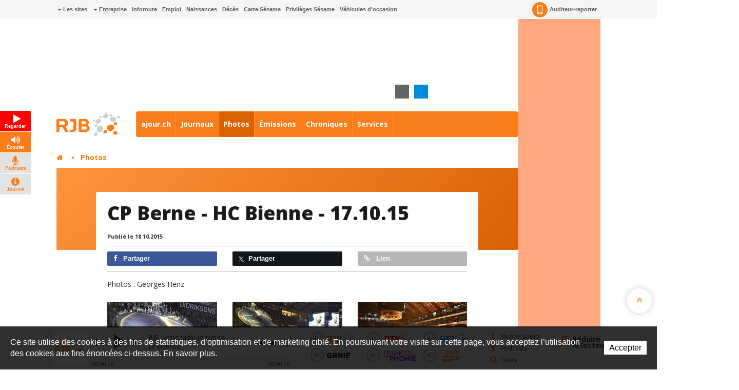

--- FILE ---
content_type: text/html; charset=utf-8
request_url: https://www.rjb.ch/rjb/Photos/CP-Berne-HC-Bienne-171015.html
body_size: 21045
content:
<!DOCTYPE html>
<!-- Powered by IceCube2.NET -->
<html xmlns="http://www.w3.org/1999/xhtml" xmlns:fb="http://www.facebook.com/2008/fbml" lang="fr" xml:lang="fr">
<head><!-- ICVHDOC:0e747e91-8b80-4d41-8a5c-aa7b00a75034,2.12.0 GA,21.01.2026 07:14:02 --><!--V28 CSS3 buttons-->
<style type="text/css">
@font-face{ 
    font-family:'IceCubeIconsFont';font-weight:normal;font-style:normal; 
    src:url('/Htdocs/Static/IceCubeIconsFont/IceCubeIconsFont.eot'); 
    src:url('/Htdocs/Static/IceCubeIconsFont/IceCubeIconsFont.eot?#iefix') format('embedded-opentype'), 
        url('/Htdocs/Static/IceCubeIconsFont/IceCubeIconsFont.woff') format('woff'), 
        url('/Htdocs/Static/IceCubeIconsFont/IceCubeIconsFont.ttf') format('truetype')     
}
[data-icon]:before { font-family:'IceCubeIconsFont';content:attr(data-icon);speak:none;font-weight:normal;font-variant:normal;text-transform:none;line-height:1;-webkit-font-smoothing:antialiased;-moz-osx-font-smoothing:grayscale;margin-right:4px; }
</style>
<!--/V28 CSS3 buttons-->




	<meta http-equiv="Content-Type" content="text/html; charset=utf-8" />
	<meta name="viewport" content="width=device-width, initial-scale=1.0, maximum-scale=1.0, user-scalable=no" />
	<meta http-equiv="X-UA-Compatible" content="IE=edge" />
	<meta http-equiv="Content-Language" content="fr" />
	<title>CP Berne - HC Bienne - 17.10.15 - RJB votre radio régionale</title>
	
	<meta property="og:image" content="https://www.rfj.ch/Htdocs/Images/Pictures/180708.jpg" />
	<meta property="og:image:secure_url" content="https://www.rfj.ch/Htdocs/Images/Pictures/180708.jpg" />
	<meta property="og:image:type" content="image/jpeg" />
	<meta property="og:image:width" content="879" />
	<meta property="og:image:height" content="586" />
	<meta name="twitter:image" content="https://www.rfj.ch/Htdocs/Images/Pictures/180708.jpg">
		
	<meta name="description" content="RJB propose toute l’actualité du Jura bernois et de la région Bienne-Seeland, des services de proximité et une programmation pop/rock pour vous accompagner au quotidien." />
<meta name="keywords" content="RFJ, RJB, RTN, radio, Jura, Delémont, Porrentruy, Ajoie, Franches-Montagnes, fréquence, animation, rédaction, publicité, Vallon de St-Imier, Bienne, Tavannes, Neuveville, Moutier, La Chaux-de-Fonds, Neuchâtel, Yverdon, Payerne, Jura bernois" />
<meta name="language" content="fr-CH" /> 
<meta name="author" content="www.rjb.ch, RJB, Radio Jura Bernois " />
<meta name="publisher" content="www.rjb.ch, RJB, Radio Jura Bernois " />
<meta name="copyright" content="Copyright © 1999-2026" />
<meta name="robots" content="index,follow" />  
<meta name="generator" content="IceCube2.Net">
<meta name="revisit-after" content="1 hours" />
<meta name="distribution" content="Global" />
<meta name="format-detection" content="telephone=no"/>
<meta property="og:url" content="https://www.rjb.ch/rjb/Photos/CP-Berne-HC-Bienne-171015.html" />
<meta property="og:title" content="CP Berne - HC Bienne - 17.10.15" />
<meta property="og:description" content="Photos : Georges Henz"/>

<meta name="twitter:card" content="summary_large_image">
<meta name="twitter:url" content="https://www.rjb.ch/rjb/Photos/CP-Berne-HC-Bienne-171015.html">
<meta name="twitter:title" content="CP Berne - HC Bienne - 17.10.15">
<meta name="twitter:description" content="Photos : Georges Henz">



	<link rel="icon" href="/Htdocs/Images/Theme/rjb/HeadIcons/favicon.ico">
    <link rel="apple-touch-icon" sizes="180x180" href="/Htdocs/Images/Theme/rjb/HeadIcons/apple-touch-icon.png">
    <link rel="icon" type="image/png" href="/Htdocs/Images/Theme/rjb/HeadIcons/favicon-32x32.png" sizes="32x32">
    <link rel="icon" type="image/png" href="/Htdocs/Images/Theme/rjb/HeadIcons/favicon-16x16.png" sizes="16x16">
    <link rel="manifest" href="/Htdocs/Images/Theme/rjb/HeadIcons/manifest.json">
    <link rel="mask-icon" href="/Htdocs/Images/Theme/rjb/HeadIcons/safari-pinned-tab.svg" color="#5bbad5">
    <meta name="theme-color" content="#ffffff"> 



<link rel="canonical" href="https://www.rjb.ch/rjb/Photos/CP-Berne-HC-Bienne-171015.html" />

<!-- Google fonts replaced by aSync JS
    <link href='https://fonts.googleapis.com/css?family=Open+Sans:400,700,800,400italic' rel='stylesheet' type='text/css'>
	 -->
	
<script type="text/javascript" async>
  WebFontConfig = {
    google: { families: [ 'Open+Sans:400,700,800,400italic' ] }
  };
  (function() {
    var wf = document.createElement('script');
    wf.src = ('https:' == document.location.protocol ? 'https' : 'http') +
      '://ajax.googleapis.com/ajax/libs/webfont/1.5.18/webfont.js';
    wf.type = 'text/javascript';
    wf.async = 'true';
    var s = document.getElementsByTagName('script')[0];
    s.parentNode.insertBefore(wf, s);
  })(); 
     
</script>
<!-- css_20180829_v156 debug -->
<!-- css async perf --><!--[if !IE]><!-->
<!-- NE PAS MODIFIER LA LIGNE CI-DESSOUS (BALISE APP) -->
<!--App-->
<link rel="stylesheet" href="/css_css_20180829_v160_6928B66AFA61386EFF33C3CD053E922F.cssx" type="text/css" media="all" />
<!--App-->


<link rel="stylesheet" href="/Htdocs/Styles/custom.rjb.css" type="text/css" media="all" />


<!--<![endif]-->

<!--[if IE]>
	<link rel="stylesheet" href="/css_css_20170113_v4_A05044C168C61D74274A839A9D94E1B0.cssx" type="text/css" media="all" />
	<link rel="stylesheet" href="/css_css_20170113_v4_97B460135D9D89B79F6EA2005E397A04.cssx" type="text/css" media="all" />
  
	<link rel="stylesheet" href="/css_css_20170113_v5_26D5D4929637A60DE6C0D2B9EEE69B88.cssx" type="text/css" media="all" />
	<style type="text/css">
	.quick-menu-icon span{left:8px;top:8px;height:20px;background-color:transparent;}
	.quick-menu-icon em{display:block;font-weight:700;}
	.quick-menu-icon span::before,.quick-menu-icon span::after{display:none;}
	.radio-timeline{overflow:hidden !important;padding-top:20px;}
	.scrollToTop { display:none;}
	</style>
<![endif]-->



<script type="text/javascript">
    // Pour Désactiver la pub, mettre à true -->
    var disableAds = false;
</script>
</head>
	<body class="IC2Render IC2Zone-32 zone-rjb IC2Nav-9718  int global-player-on">
<!-- res:Mobile.Resources.MobileRedirection.html -->
		
		<div id="fb-root"></div>
		<script type="text/javascript">
		// <![CDATA[ 	
			var G_AllMapsInit = G_AllMapsInit || [];
		    var NavID = 9718;
			var ZoneID = 32;
			
			
/* Mécanisme de tracking
-------------------------------------------------------------- */
var G_Tracking_URL = document.location.pathname.substring(1).replace(/\.[a-zA-Z]+$/,'');
G_Tracking_URL += document.location.search.replace(/[?=&]/g,'/');
G_Tracking_URL = G_Tracking_URL.replace(/ReturnURL\/[^\/]*$/);
var G_GA_Keys={
	"www.rfj.ch": 'G-78JN2P153R',
	"www.rjb.ch": 'G-Z2KCJ33B1E',
	"www.rtn.ch": 'G-9FQM9GNJ7S'
};

var lastURLREMP = "";

var Tracker = { 
	Category:G_Tracking_URL,  
	Domain:document.location.hostname,
	ObjectID:-1,
	Providers:{
		'GA': function(category, action, label, value, id, url, isPhoto = false) {
			//console.log('Tracking GA ' + category + ' - ' + action + ' - ' + label + ' - ' + value + ' - ' + id + ' - ' + url );
			//console.log('Tracking: GA');
			//console.log(action); // false
			if(action && action.length > 0){
				/*if(typeof gtag === "function") {
					gtag('event', 'page_view', {
						page_title: newPageTitle,
						page_location: window.location.pathname
					});
				}*/
				//console.log('Tracking GA ' + category + ' - ' + action + ' - ' + label + ' - ' + value );
				//console.log('Tracking: GA (action ok)');
				//value = (value)?value:1;_gaq.push(['_trackEvent',category,action,label,value]);
				if(Tracker.HistoryJS == true) {
					
					var newPageTitle = document.title;
					if(isPhoto == true) {
						newPageTitle = 'Ouverture photo - ' + newPageTitle;
					}
					
					gtag('event', 'page_view', {
						page_title: newPageTitle,
						page_location: category
					});
				}
			}
		},
		'REMP': function(category, action, label, value, id, url, isPhoto = false){
			
			if(ZoneID == 31){ var NETMX="https://rfj-ssl.wemfbox.ch/cgi-bin/ivw/CP"; }
			if(ZoneID == 32){ var NETMX="https://rjb-ssl.wemfbox.ch/cgi-bin/ivw/CP"; }
			if(ZoneID == 33){ var NETMX="https://rtn-ssl.wemfbox.ch/cgi-bin/ivw/CP"; }
			
			var domain = "";
			
			if(category.charAt(0) != '/' && category.charAt(0) != 'h'){ category = "/" + category; }
			if(category.indexOf(domainWebsite()) == -1){ domain = domainWebsite(); }
			
			var render = lastURLREMP;
			
			if(url != false){
				render = url;
			}else{
				render = domain+category;
			}
			
			lastURLREMP = render;
		}
	},
	TrackEvent:function(action, label, value, id, url, isPhoto = false)
	{			
		if(typeof(action)=="undefined"){ action=false; }
		if(typeof(label)=="undefined"){ label=false; }
		if(typeof(value)=="undefined"){ value=false; }
		if(typeof(url)=="undefined"){ url=false; }
		if(typeof(id)=="undefined"){ id=this.ObjectID; }
		for(var p in this.Providers) {
			this.Providers[p](this.Category, action, label, value, id, url, isPhoto);
		}
	},
	TrackShadowboxEvent:function(sb,action)
	{		
		Tracker.HistoryJS = true;
		if(sb.link && sb.player=='img'){
			var label_url = sb.content.replace("https://bnj.blob.core.windows.net/assets", domainWebsite());
			var label_title = (sb.title!='')?'-'+sb.title:'';
			this.TrackEvent(action, 'Image' + label_title, "undefined", "undefined", label_url, true);
		}
	} ,
	TrackMobileEvent:function(action, label, value, id)
	{		
		var path_nav = location.pathname.substring(1).replace(/\.[a-zA-Z]+$/,'');
		path_nav += location.search.replace(/[?=&]/g,'/');
		var path_hash = location.hash.substring(2);
		path_hash = path_hash.replace(/[?=&]/g,'/');
		path_hash = path_hash.replace(/\.aspx|\.html|\.htm/g,'');
		this.Category=(path_nav+path_hash).replace(/\/$/,'');		
		this.TrackEvent(action, label, value, id);	 
	} 
};  

 var Tracker=Tracker || {};
 Tracker.ResourceID="r_d2849843";
 Tracker.Configuration=Tracker.Configuration||{};
 Tracker.Configuration.GA=Tracker.Configuration.GA||{};
 Tracker.Configuration.GA.Account=G_GA_Keys[top.location.host];
		// ]]>
		</script>
		 
		<script type="text/javascript">
		// <![CDATA[
			
					
/* Mécanisme de gestion des pubs OpenX
-------------------------------------------------------------- */
var hoursOfCookie;

var rotationWallpaper = false;
var rotationWallpaperBetter = function() {
	rotationWallpaper = !rotationWallpaper; // Alternates between true and false
    return rotationWallpaper;
};

var AdsManager = {
	ItemsToLoad: [],
	NotEditor:true,
	ActiveRight:false,
	ActiveLightbox:false,
	ActiveWallpaper:false,
	WallpaperColor:'transparent',
	WallpaperPosition:'50% 0px',
	FixedWallpaper:false,
	WallpaperPriority:'2',
	ZoneWP:'20071',
	CreateCookie:function(nm,v,d) {
		var dt,xp='';
		if(d){
			var dt=new Date();
			dt.setTime(dt.getTime()+(d*3600000));
			xp=';expires='+dt.toGMTString();
		}
		document.cookie= nm+"="+v+xp+";path=/";
	},
	ReadCookie:function(nm){
		var ca=document.cookie.split(';'),i,c;
		nm+="=";
		for(i=0;i<ca.length;i++){
			c=ca[i];
			while(c.charAt(0)==' ') c=c.substring(1,c.length);
			if(c.indexOf(nm)==0) return c.substring(nm.length,c.length);
		}
		return null;
	},
	RemoveCookie:function(nm){
		this.CreateCookie(nm,"",-1);
	},
	SetActiveWallpaper:function(w){
		
		/*if(w < 0){ w = this.WallpaperPriority; }	
		if(w == 1){w = 2;}
		if(w == 2){w = 3;}
		if(w == 3){w = 4;}
		if(w == 4){w = 8;}
		if(w == 5){w = 16;}
		
		var random_num = Math.floor(Math.random() * w);
		var rotation = (random_num==0);*/
		
		var rotation = Math.random() >= 0.5;
		//var rotation = rotationWallpaperBetter();
		
		if(jQuery('.menu-icon').css('display') ==  "none" && document.documentElement.clientWidth>1000) {
			this.ActiveWallpaper = rotation;
		} else {
			this.ActiveWallpaper = false;
		}
	
	},
	SetLeaderboardClass:function(){		
		var type = 'normal';
		var obj_type = document.getElementById('AdLeaderboardType');
		if(obj_type){
			type = obj_type.innerHTML;
			if(type=='wideboard'){
				document.getElementById('AdZoneLeaderboard').className='wideboard';
			}
			if(type=='billboard'){
				document.getElementById('AdZoneLeaderboard').className='billboard';
			}
			if(type=='pushdown'){
				document.getElementById('AdZoneLeaderboard').className='pushdown';
			}
		}
	},
	SetSkyscraperClass:function(){		
		jQuery('.AdZone2').each(function(i,el){
			if(jQuery(this).find('#AdSkyscraperType').length>0){
				if(jQuery(this).find('#AdSkyscraperType').html()=='halfpage'){
					jQuery(this).addClass('large');						
				}
			}
		});
	},
	SetBodyClass:function(){

		var hasWallpaper = jQuery('#AdWallpaperType').length;

		var right_type, cls = '';			
		if(this.ActiveWallpaper && jQuery('.menu-icon').css('display') ==  "none" && hasWallpaper > 0){
			cls = ' wallpaperads-1 rightads-1';
			
			//Add container for Wallpaper
			jQuery('#bnj-content').find('.main-content > *').each(function(){
				if(!jQuery(this).hasClass('container') && ( jQuery(this).is("div") || jQuery(this).is("section") ) ){
					jQuery(this).addClass('container');
				}
				
			});
			
			// Fixed Wallpaper
			if(jQuery('#AdWallpaperFixed')) {
				if(jQuery('#AdWallpaperFixed').length > 0) {
					jQuery('.IC2Render').addClass('fixedWallpaper');
				}
			}
		}
		else{
			if(this.ActiveRight && jQuery('.menu-icon').css('display') ==  "none"){
				right_type = this.GetSkyscraperType();
				
				if(right_type=='normal'){cls = ' rightads-1';}
				if(right_type=='halfpage' && (document.documentElement.clientWidth>991)){cls = ' rightads-1 largerightads-1';}
			}
		}
		document.body.className+=cls;
		
		loadAfterAds();
	},
	SetActiveLightbox:function(){	
		// Fix Revive
		if(jQuery('#AdZoneLightbox .AdZoneLightboxInner ins #AdLightboxWidth').length > 0){
			
			Shadowbox.init();
		
			var val = parseInt(this.ReadCookie("ShowLightboxBanner3"));
			var CountLightbox = parseInt(this.ReadCookie("CountLightbox"));
			
			// Infinite
			var infiniteCookie = document.getElementById('infiniteCookie');
			// Create Cookie
			if(infiniteCookie == true) {
				hoursOfCookie = 8765;
			} else {
				hoursOfCookie = 15;
			}
			
			if(isNaN(val)){ 
				val=-1; 
			}
			if(isNaN(CountLightbox)) {
				CountLightbox = 7;
				this.CreateCookie('CountLightbox',CountLightbox,hoursOfCookie);
			} else {
				CountLightbox = CountLightbox * 1;
				CountLightbox = CountLightbox + 1;
				this.CreateCookie('CountLightbox',CountLightbox,hoursOfCookie);
			}
						
			//if(val < 0){
				if(CountLightbox > 6) {
					
					CountLightbox = 0;
					
					this.CreateCookie('ShowLightboxBanner3',0,hoursOfCookie); 
					this.CreateCookie('CountLightbox',CountLightbox,hoursOfCookie);
					
					this.ActiveLightbox=true;
					this.OpenLightboxBanner();
					
				//}
			}else{
				this.ActiveLightbox=false;
			}
		}else{
			//Lightbox Gallery Shadowbox
			adsGalleryShadowBox();
		}
		
		if(document.getElementById('AdZoneLightbox') != null) {
			if(document.getElementById('AdZoneLightbox').getElementsByTagName('IMG').length>0){
				var val = parseInt(this.ReadCookie("ShowLightboxBanner3"));
				if(isNaN(val)){ 
					val=1; 
				}					
				if(val>0){		
				
					var infiniteCookie = document.getElementById('infiniteCookie');
				
					// Create Cookie
					if(infiniteCookie == true) {
						hoursOfCookie = 8765;
					} else {
						hoursOfCookie = 15;
					}
					this.ActiveLightbox=true;
				}
			}
			else{
				this.RemoveCookie('ShowLightboxBanner3');
				this.ActiveLightbox=false;
			}
		}
			
	},
	CanOpenBox:function() {
		return jQuery("#sb-wrapper").length == 1 && jQuery("#sb-container").length == 1;
	},
	IsLargeBox:function(w){
		var ww = jQuery('body:first').innerWidth();
		if(ww>(w+12)){
			jQuery('#sb-player').addClass('windowlarge');
		}
	},
	OpenBox:function(id,title,w,h){
		if(document.documentElement.clientWidth<=768){
			var content = "<div class='contentAdsLightbox'>"+jQuery('#'+id).html()+"</div>";
			
			content = content.replace(/( id="?)/g,"$1sb-");
			content = content.replace(/( for="?)/g,"$1sb-");
			
			jQuery('#sb-wrapper #sb-title').hide();
			
			Shadowbox.open({
				content:   content+'<style type="text/css">#sb-wrapper #sb-title{display:none !important;}</style>',
				player:     "html",
				title:      title,
				width: w,
				height: h,
				options:{
					animate:false,
					viewportPadding:-5,
					onFinish: function(){
						//
						AdsManager.IsLargeBox(w);
						jQuery('#sb-wrapper .contentAdsLightbox').addClass('ShadowBox');
						setTimeout(function(){ jQuery('#sb-wrapper #sb-title').removeAttr('style'); }, 1000);
					},
					modal: true
				}					
			});
			jQuery('#sb-overlay').click(function(){Shadowbox.close()});
		}
	},
	OpenLightboxBanner:function(){
		if(this.CanOpenBox()) {
			var width = parseInt( jQuery('#AdLightboxWidth').length>0 ? jQuery('#AdLightboxWidth').html() : 800 );
			var height = parseInt( jQuery('#AdLightboxHeight').length>0 ? jQuery('#AdLightboxHeight').html() : 600 );
			
			this.OpenBox("AdZoneLightbox ins","",width,height);
		}
		else {
			setTimeout('AdsManager.OpenLightboxBanner()',50);
		}
	},
	FixWallpaper:function(){
		if(this.WallpaperType=='swf' || this.WallpaperType=='html5' || this.WallpaperType=='iframe'){
			var paddingRight = 0;
			
			var WallpaperWidth = this.WallpaperWidth;
			var windowWidth = jQuery(window).width();
			
			left = (WallpaperWidth/2) - (windowWidth/2)
			
			if(this.WallpaperType=='html5' || this.WallpaperType=='iframe'){
				jQuery('#AdZoneWallpaper .WallpaperFlash > iframe').css('width', '100%');
			}
			
			jQuery('#AdZoneWallpaper .WallpaperFlash').css('margin-left',0);
			jQuery('.newsListingWallpaper').addClass('apply');
		}
	},
	GetSkyscraperType:function(){
		var val = 'normal';
		var type = document.getElementById('AdSkyscraperType');		
		if(type){
			val = type.innerHTML;
		}
		return val;
	},
	Init:function(){
		
		if(this.ActiveWallpaper){

			
			if(jQuery('#AdWallpaperColor').length>0){ this.WallpaperColor = jQuery('#AdWallpaperColor').html(); }
			if(this.WallpaperType=='img'){
				if(jQuery('#AdZoneWallpaper a img').length>0){ this.WallpaperImg = jQuery('#AdZoneWallpaper a img').attr('src'); }						
				jQuery('body.wallpaperads-1').css("background",this.WallpaperColor+" url("+this.WallpaperImg+") no-repeat "+this.WallpaperPosition);

				if(this.WallpaperFixed == 'true'){
				    jQuery('.Wallpaper250').addClass('fixedWallpaper');
				    jQuery('#AdZoneWallpaper').addClass('fixedWallpaper');
				}
			}
			if(this.WallpaperType=='swf' || this.WallpaperType=='html5' || this.WallpaperType=='iframe'){	
				jQuery('body.wallpaperads-1').css("background",this.WallpaperColor);				
			
				this.WallpaperWidth =  parseInt( jQuery('#AdWallpaperWidth').length>0 ? jQuery('#AdWallpaperWidth').html() : jQuery('#AdZoneWallpaper object').attr('width') );
				this.WallpaperHeight =  parseInt( jQuery('#AdWallpaperHeight').length>0 ? jQuery('#AdWallpaperHeight').html() : jQuery('#AdZoneWallpaper object').attr('height') );
				
				jQuery('#AdZoneWallpaper .WallpaperFlash').css({
					'margin-left' : '-'+(this.WallpaperWidth/2)+'px',
					'height' : this.WallpaperHeight+'px'
				});
				
				if(this.WallpaperFixed == 'true'){
				    jQuery('body').addClass('fixedWallpaper');
				    jQuery('#AdZoneWallpaper').addClass('fixedWallpaper');
				}else{
					jQuery('body').addClass('noFixedWallpaper');
				}
				
				jQuery('.wallpaperads-1 #AdZoneLeaderboard #AdZone1').remove();
				
				jQuery('html, body').click(function(e){
					if(jQuery(e.target).attr('class') == "main-content" && jQuery('body').hasClass('wallpaperads-1')){
						window.open(jQuery('#CLICKSWF_URL').text(),'_blank');
					}
				});
				
				jQuery('<a href="#CLICKSWF" class="fallback" />').click(function(){

					jQuery(this).attr('href',jQuery('#CLICKSWF_URL').text()).attr('target','_blank');
					return true;

				}).prependTo('#AdZoneWallpaper');
			}
			this.FixWallpaper();		
			jQuery(window).resize(function(){
				AdsManager.FixWallpaper();
			});	
		}	
	}
};
// Fix Revive
function getParameterByName(name,url) {
	name = name.replace(/[\[]/, "\\[").replace(/[\]]/, "\\]");
	var regex = new RegExp("[\\?&]" + name + "=([^&#]*)"),
		results = regex.exec(url);
	return results === null ? "" : decodeURIComponent(results[1].replace(/\+/g, " "));
} 
			
			AdsManager.NotEditor=('IC2Render'=='IC2Render');
			//AdsManager.ActiveRight = (document.documentElement.clientWidth>992);
			AdsManager.WallpaperPosition='50% 30px';			
			var GlobalActiveAds = AdsManager.NotEditor;
				
			
			 var G_Player = 'dewplayerRJB.swf'; 
					 	 
		// ]]
		</script>
		
		
			
			<script type="text/javascript" src="//maps.googleapis.com/maps/api/js?language=fr&key=AIzaSyDtYiP6re5cwcYN6FANCOOPiYrDws18DcI"></script>
					
		
		
		<div id="bnj-content" data-navID="9718" data-zoneID="32">
			
			<script type="text/javascript">
			// <![CDATA[
				AdsManager.ActiveRight = (document.documentElement.clientWidth>992);
			// ]]
			</script>
			
			





<div id="AdZone2">
	<div class="inner">
		<script type='text/javascript'>
			if(document.documentElement.clientWidth>990){
				AdsManager.ItemsToLoad.push({id:1201,type:1});
			}
		</script>
		
		<ins data-revive-zoneid="20088" data-insert-id="1201"></ins>
		
	</div>
</div>






			
			<div class="IC2Site">
				<header>
					<div class="head-top grey-bg hidden-xs">
						<div class="container">
							
<div class="pull-left" id="nav-quicklinks">
	<div class="quick-menu-icon is-closed" data-toggle="collapse" data-target=".nav-quicklinks"> <span><em>=</em></span> <i>Liens rapides</i> </div>
	<nav class="navbar collapse navbar-collapse nav-quicklinks">
		<ul class="list-inline">
			
			<li class="dropdown "><a href="/rjb/Liens-rapides/Les-sites.html" target="_self" class="dropdown-toggle manual-link" data-toggle="dropdown" role="button" aria-haspopup="true" aria-expanded="false"><i class="caret"></i> Les sites</a>
				<ul class="dropdown-menu">
					
					<li><a href="http://www.rjb.ch" target="_blank">Radio RJB</a></li>
					
					<li><a href="http://www.rtn.ch" target="_blank">Radio RTN</a></li>
					
					<li><a href="http://www.rfj.ch" target="_blank">Radio RFJ</a></li>
					
					<li><a href="http://www.grrif.ch" target="_blank">Radio GRRIF</a></li>
					
					<li><a href="http://www.bnjpublicite.ch" target="_blank">BNJ Publicité</a></li>
					
					<li><a href="http://www.imageson.ch" target="_blank">Image & Son</a></li>
					
				</ul>
				 </li>
			
			<li class="dropdown "><a href="#" target="_self" class="dropdown-toggle manual-link" data-toggle="dropdown" role="button" aria-haspopup="true" aria-expanded="false"><i class="caret"></i> Entreprise</a>
				<ul class="dropdown-menu">
					
					<li><a href="/rjb/Entreprise/a-propos.html" target="_self">À propos</a></li>
					
					<li><a href="/rjb/Entreprise/Reception-des-programmes.html" target="_self">Réception des programmes</a></li>
					
					<li><a href="/rjb/Radio/Carte-Sesame.html" target="_self">Carte Sésame</a></li>
					
					<li><a href="https://www.bnjpublicite.ch/medias/rjb/" target="_blank">Publicité</a></li>
					
					<li><a href="/rjb/Entreprise/Travailler-chez-RJB.html" target="_self">Travailler chez RJB</a></li>
					
					<li><a href="/rjb/Radio/Partenaires.html" target="_self">Partenaires</a></li>
					
					<li><a href="/rjb/Radio/Mediation.html" target="_self">Médiation</a></li>
					
					<li><a href="/Charte-de-moderation.html" target="_self">Charte de modération</a></li>
					
					<li><a href="/rjb/Radio/Contact.html" target="_self">Contact</a></li>
					
					<li><a href="/rjb/Plus/Newsletter.html" target="_self">Newsletter</a></li>
					
				</ul>
				 </li>
			
			<li class="dropdown "><a href="/rjb/Services/Inforoute.html" target="_self">Inforoute</a> </li>
			
			<li class="dropdown "><a href="/rjb/Services/Emploi.html" target="_self">Emploi</a> </li>
			
			<li class="dropdown "><a href="/rjb/Services/Naissances.html" target="_self">Naissances</a> </li>
			
			<li class="dropdown "><a href="/rjb/Programmes/Avis-de-deces.html" target="_self">Décès</a> </li>
			
			<li class="dropdown "><a href="/rjb/Radio/Carte-Sesame.html" target="_self">Carte Sésame</a> </li>
			
			<li class="dropdown "><a href="https://www.rjb.ch/rjb/Services/Privileges-Sesame.html" target="_self">Privilèges Sésame</a> </li>
			
			<li class="dropdown "><a href="/occasion" target="_blank">Véhicules d'occasion</a> </li>
			
		</ul>
	</nav>
</div>

 
							<nav class="pull-right">
	<ul class="list-inline">
		 
		
		<li><a href="/rjb/Plus/Auditeur-reporter/Auditeur-reporter-1.html" class="a-report"><i class="sprite-bg"></i> Auditeur-reporter</a></li>
		 
		
		<li> 
			
			<div class="dropdown-connexion" aria-labelledby="connexionLabel"> 


<style type="text/css">.mobileLoginNav{display:block;}</style>
<div class="popover bottom" id="LoginContainer">
	<div class="arrow"></div>
	<h3 class="popover-title">Connexion</h3>
	<div class="popover-content">
		<!--<p>Mon compte</p>-->
		<form method="get" id="LoginForm" action="/Scripts/Modules/Customers/Login.aspx?idn=9734&add=1&ReturnURL=/Scripts/Index.aspx?id=2849843">
			<div class="form-group">
				<label class="sr-only" for="email">Email</label>
				<input name="txtUser" class="form-control" type="text" id="email" placeholder="Email" /> 
			</div>
			<div class="form-group">
				<label class="sr-only" for="password">Mot de passe</label>
				<input name="txtPass" class="form-control" type="password" id="password" placeholder="Mot de passe" />
				<a href="#" class="remindPassword" onclick="ShowRemindPasswordForm();return false;">Mot de passe oublié ?</a>
			</div>
			<button type="submit" class="btn">Connexion</button>
			<a href="/Scripts/Modules/customers/edituser.aspx?idn=9734" class="new-profile btn">Créer un compte</a>
		</form>	
		<span id="RemindPasswordFormBox" style="display:none;"> 
			<span id="RemindPasswordForm" class="IC2Site FBoxContentBox RemindPasswordForm">
				<div class="text-center">	
					<i class="fa fa-lock"></i>			
					<h2>Mot de passe oublié ?</h2>		
					<p>Veuillez insérer l'adresse email utilisée pour votre enregistrement :</p>
				</div>
				<p class="error errorRemindPassword" style="display:none;"></p>
				<div class="field">
					<label for="txtEMail">E-mail</label>
					<input type="text" id="txtEMail" name="txtEMail" class="text RemindPasswordEmail form-control" placeholder="Adresse e-mail" />
					<span class="clear"></span>
				</div>
					
				<div class="formfooter">
					<button onclick="RemindPassword();">Envoyer un nouveau mot de passe</button>
					
					<img id="ProgressIndicator" class="ProgressIndicator" src="https://bnj.blob.core.windows.net/assets/Htdocs/Images/Theme/rjb/loading-rjb.gif" style="margin-top:0.7em;display:none" />
					
					<span class="clear"></span>
				</div>					
			</span>

			<span id="RemindPasswordResult" class="IC2Site FBoxContentBox RemindPasswordResult" style="display:none;">
				<div class="text-center">		
					<i class="fa fa-lock"></i>		
					<h2>Confirmation</h2>
					<p class="success bg-success">Votre nouveau mot de passe vous a été envoyé par e-mail.</p>
				</div>
			</span>
		</span>	
	</div>
	<script type="text/javascript">
	// <![CDATA[
		function DoLogin(){
			document.getElementById("LoginForm").action="/Scripts/Modules/Customers/Login.aspx?idn=9734&ReturnURL="+escape(top.location.href);
		}
	// ]]>
	</script> 
</div>
 </div>
		</li>
	</ul>
</nav>

							<div class="small-nav visible-xs-block">
								<ul class="text-center">
									
									
										<li><a href="/Scripts/Modules/CustomView/List.aspx?idn=10292&name=NewsMobile"><i class="fa fa-clock-o"></i> En continu</a></li>
									
									
									
									<li class="divider"></li>
									
									
									
										<li><a href="#"><i class="fa fa-flash"></i> À l'antenne</a></li>
									
									
								</ul>
								
<p class="btn-subnav-container text-center"><a class="btn-subnav collapsed manual-link" data-toggle="collapse" data-target=".linked-cat"><i class="fa fa-chevron-down"></i> Rubriques liées</a></p>
<div class="linked-cat collapse">     
	<ul>
		 
		<li class="level0 "><a href="https://ajour.ch/fr?utm_source=weiterleitung_rjb&utm_medium=website&utm_campaign=rjb.ch" target="_blank">ajour.ch</a></li>
		 
		<li class="level0 "><a href="https://www.rjb.ch/Scripts/Index.aspx?id=2665306" target="">Journaux</a></li>
		 
		<li class="level0 selected"><a href="/rjb/Multimedia/Photos.html" target="">Photos</a></li>
		 
		<li class="level0 "><a href="/rjb/les-emissions.html" target="">Émissions</a></li>
		 
		<li class="level0 "><a href="/rjb/Programmes/Les-chroniques/Chroniques-1.html" target="">Chroniques</a></li>
		 
		<li class="level0 "><a href="/rjb/Services.html" target="">Services</a></li>
		 
	</ul>
</div>

							</div>
						</div>
					</div>
					
					











<div id="AdZoneLeaderboard" class="wideboard">
  <div id="AdZone1"> 
	<div class="container inner">
		<script type='text/javascript'>	
			if(document.documentElement.clientWidth>768){
				AdsManager.ItemsToLoad.push({id:1001,type:1}); 
			}
		</script>
		
		<ins data-revive-zoneid="20083" data-insert-id="1001"></ins>
		
		
		<script type='text/javascript'>	
			if(document.documentElement.clientWidth<=768){
				AdsManager.ItemsToLoad.push({id:1002,type:1}); 
			}
		</script>
		
		<ins data-revive-zoneid="20086" data-insert-id="1002"></ins>
		
	</div>
  </div>
  
	<div id="AdZoneWallpaper" class="AdZW">
			<script type='text/javascript'>
				AdsManager.ItemsToLoad.push({id:1003,type:0});
				
				AdsManager.OpenXLink = "http://ww2.lapublicite.ch/pubserver/www/delivery/ck.php?oaparams=__bannerid=##bannerid##__zoneid=20026__cb="+Math.floor(Math.random()*99999999999);	
				  
			</script>
		
		<ins data-revive-zoneid="20071" data-insert-id="1003"></ins>
		
	</div> 	
	
	<div id="AdZoneWallpaper" class="AdZW Wallpaper250">
			<script type='text/javascript'>
				AdsManager.ItemsToLoad.push({id:1004,type:0});
				
				AdsManager.OpenXLink = "http://ww2.lapublicite.ch/pubserver/www/delivery/ck.php?oaparams=__bannerid=##bannerid##__zoneid=20036__cb="+Math.floor(Math.random()*99999999999);	
				  
			</script>
		
		<ins data-revive-zoneid="20071" data-insert-id="1004"></ins>
		
	</div> 	
  
</div>






					
					<div id="main-nav-placeholder"><div class="container"><div></div></div></div>
<div id="main-nav" class="container noMarge-container">
	<div class="container bg-containerWhite">
		<div class="row">
			<div class="col-md-2">
				<a href="/scripts/index.aspx?idz=32" class="brand">
				    
				    <img class="main-brand" src="//bnj.blob.core.windows.net/assets/Htdocs/Images/Theme/rjb/logo-rjb.svg" alt="logo RJB">
				    <img class="fixed-brand" src="//bnj.blob.core.windows.net/assets/Htdocs/Images/Theme/rjb/logo-rjb-i.svg" alt="logo RJB">
				    
				</a>
				<div class="menu-icon is-closed" onclick="return openNavMenu();" data-toggle="collapse" data-target=".nav-collapse"> <span></span> </div>
				
				<div class="small-weather hidden-lg hidden-md">
					<a href="/rjb/Services/Meteo/Meteo.html?t=general</a>">
					</a>
				</div>
				<div class="visible-xs-block small-on-air pull-right"> <i class="fa fa-volume-up"></i> <a href="#" data-live="rjb">Nous écouter</a> </div>
			</div>

		  <div class="col-md-10 col-sm-12">
			<nav class="navbar navbar-default main-nav">
			  <div>
				
<ul class="nav navbar-nav">
	
	<li class="dropdown "><a href="https://ajour.ch/fr?utm_source=weiterleitung_rjb&utm_medium=website&utm_campaign=rjb.ch" target="_blank">ajour.ch</a> </li>
	
	<li class="dropdown "><a href="https://www.rjb.ch/Scripts/Index.aspx?id=2665306" target="_self">Journaux</a> </li>
	
	<li class="dropdown selected"><a href="/rjb/Multimedia/Photos.html" target="_self">Photos</a> </li>
	
	<li class="dropdown "><a href="/rjb/les-emissions.html" target="_self" class="dropdown-toggle" >Émissions</a>
		<ul class="dropdown-menu">
			
			<li><a href="/rjb/les-emissions.html" target="_self">Les émissions</a></li>
			
			<li><a href="/rjb/Programmes/Les-chroniques/Chroniques-1.html" target="_self">Les chroniques</a></li>
			
			<li><a href="/rjb/Programmes/Recherche-de-titres/Recherche-de-titres.html" target="_self">Recherche de titres</a></li>
			
			<li><a href="/rjb/emissions/Grille-des-programmes/Grille-des-programmes.html" target="_self">Grille des programmes</a></li>
			
			<li><a href="/rjb/Programmes/Grand-Chasseral-Jura-Bernois.html" target="_self">Grand Chasseral</a></li>
			
			<li><a href="/rjb/Programmes/Parlons-sante/Parlons-sante.html" target="_self">Parlons santé</a></li>
			
			<li><a href="/rjb/Programmes/emission-immersion/Immersion.html" target="_self">Immersion</a></li>
			
			<li><a href="/rjb/Programmes/Dedicaces-Bon-Dimanche/Dedicaces-Bon-Dimanche.html" target="_self">Dédicaces Bon Dimanche</a></li>
			
			<li><a href="/rjb/Services/Naissances.html" target="_self">Naissances</a></li>
			
			<li><a href="/rjb/Plus/Radio/Les-Jardinieres.html" target="_self">Question aux Jardinières</a></li>
			
			<li><a href="/rjb/emissions/L-Autogagne/L-Autogagne.html" target="_self">L'Autogagné</a></li>
			
			<li><a href="/rjb/Programmes/Sondages.html" target="_self">Sondages</a></li>
			
			<li><a href="/rjb/Programmes/Concours/Concours.html" target="_self">Concours</a></li>
			
		</ul>
		 </li>
	
	<li class="dropdown "><a href="/rjb/Programmes/Les-chroniques/Chroniques-1.html" target="_self">Chroniques</a> </li>
	
	<li class="dropdown "><a href="/rjb/Services.html" target="_self" class="dropdown-toggle" >Services</a>
		<ul class="dropdown-menu">
			
			<li><a href="https://www.rjb.ch/occasion" target="_blank">Véhicules d'occasion</a></li>
			
			<li><a href="/rjb/Services/Cinema/Cinema.html" target="_self">Cinéma</a></li>
			
			<li><a href="/rjb/Services/Privileges-Sesame.html" target="_self">Privilèges Sésame</a></li>
			
			<li><a href="/rjb/Services/Meteo/Meteo.html" target="_self">Météo</a></li>
			
			<li><a href="/rjb/Services/Webcams-de-la-region.html" target="_self">Webcams de la région</a></li>
			
			<li><a href="/rjb/Services/Agenda.html" target="_self">Agenda</a></li>
			
			<li><a href="/rjb/Programmes/Petites-annonces/Petites-annonces.html" target="_self">Petites annonces</a></li>
			
			<li><a href="/rjb/Services/Inforoute/Inforoute.html" target="_self">Inforoute</a></li>
			
			<li><a href="/rjb/Services/Emploi.html" target="_self">Emploi</a></li>
			
			<li><a href="/rjb/Programmes/Avis-de-deces.html" target="_self">Avis de décès</a></li>
			
			<li><a href="/rjb/Services/Archives-des-publireportages.html" target="_self">Publireportages</a></li>
			
		</ul>
		 </li>
	
</ul>
 
				
			  </div>
			</nav>
		  </div>
		</div>
	</div>
</div>
				</header>
			
			
				<div class="main-content first">
					<div class="container bg-containerWhite">
					  <div class="small-nav visible-xs-block">
						<ul class="text-center">
	
	
		<li><a href="/Scripts/Modules/CustomView/List.aspx?idn=10563&name=NewsMobile"><i class="fa fa-clock-o"></i> En continu</a></li>
	
	
		
	<li class="divider"></li>
	
	
	
		<li id="AntenneMobileLinkTop"><a href="/rjb/les-emissions.html"><i class="fa fa-flash"></i> À l'antenne</a></li>
		<li class="hidden" id="LiveVideoMobileLinkTop"><a href="/rjb/Plus/Radio/Direct-video/Suivez-en-direct-video-RJB.html"><i class="fa fa-flash"></i> Regarder</a></li>
	
	
</ul>

						<!--
<p class="btn-subnav-container text-center"><a class="btn-subnav collapsed manual-link" data-toggle="collapse" data-target=".linked-cat"><i class="fa fa-chevron-down"></i> Rubriques liées</a></p>
<div class="linked-cat collapse">     
	<ul>
		 
		<li class="level0 "><a href="https://ajour.ch/fr?utm_source=weiterleitung_rjb&utm_medium=website&utm_campaign=rjb.ch" target="_blank">ajour.ch</a></li>
		 
		<li class="level0 "><a href="https://www.rjb.ch/Scripts/Index.aspx?id=2665306" target="">Journaux</a></li>
		 
		<li class="level0 selected"><a href="/rjb/Multimedia/Photos.html" target="">Photos</a></li>
		 
		<li class="level0 "><a href="/rjb/les-emissions.html" target="">Émissions</a></li>
		 
		<li class="level0 "><a href="/rjb/Programmes/Les-chroniques/Chroniques-1.html" target="">Chroniques</a></li>
		 
		<li class="level0 "><a href="/rjb/Services.html" target="">Services</a></li>
		 
	</ul>
</div>
-->
					</div>
					  <ol class="breadcrumb hidden-xs">
						<li><a href="/rjb/index.html"><i class="fa fa-home"></i><span class="visible-xs-inline-block">Accueil</span></a></li>
						
						
						<li class="active"><a href="/rjb/Multimedia/Photos.html">Photos</a></li>
						 
					  </ol>
					  <div class="inner-content">
					  	<div class="header-content" ></div>
						<div class="row">
						
							<div class="col-lg-10 col-lg-offset-1 col-xl-8 col-xl-offset-2">
								
								
<script type="text/javascript">
// <![CDATA[
	
	var iconColor = "#fb7d19";
	
	
	var Meteo=[];
	
		
			var MeteoItem={};
			MeteoItem.First=1;
			MeteoItem.URL="/rjb/Services/Meteo/Meteo.html?t=city&name=Tavannes";
			MeteoItem.City="Tavannes";
			var type=55;
			MeteoItem.Type=type;
			MeteoItem.Temp="-4&ordm; | 4&ordm;";
			MeteoItem.Day = "mercredi";
			Meteo.push(MeteoItem);
		
			var MeteoItem={};
			MeteoItem.First=0;
			MeteoItem.URL="/rjb/Services/Meteo/Meteo.html?t=city&name=Tavannes";
			MeteoItem.City="Tavannes";
			var type=3;
			MeteoItem.Type=type;
			MeteoItem.Temp="-2&ordm; | 4&ordm;";
			MeteoItem.Day = "jeudi";
			Meteo.push(MeteoItem);
		
			var MeteoItem={};
			MeteoItem.First=0;
			MeteoItem.URL="/rjb/Services/Meteo/Meteo.html?t=city&name=Tavannes";
			MeteoItem.City="Tavannes";
			var type=3;
			MeteoItem.Type=type;
			MeteoItem.Temp="-1&ordm; | 3&ordm;";
			MeteoItem.Day = "vendredi";
			Meteo.push(MeteoItem);
		
	
		
			var MeteoItem={};
			MeteoItem.First=1;
			MeteoItem.URL="/rjb/Services/Meteo/Meteo.html?t=city&name=Bienne";
			MeteoItem.City="Bienne";
			var type=55;
			MeteoItem.Type=type;
			MeteoItem.Temp="-3&ordm; | 3&ordm;";
			MeteoItem.Day = "mercredi";
			Meteo.push(MeteoItem);
		
			var MeteoItem={};
			MeteoItem.First=0;
			MeteoItem.URL="/rjb/Services/Meteo/Meteo.html?t=city&name=Bienne";
			MeteoItem.City="Bienne";
			var type=3;
			MeteoItem.Type=type;
			MeteoItem.Temp="-3&ordm; | 4&ordm;";
			MeteoItem.Day = "jeudi";
			Meteo.push(MeteoItem);
		
			var MeteoItem={};
			MeteoItem.First=0;
			MeteoItem.URL="/rjb/Services/Meteo/Meteo.html?t=city&name=Bienne";
			MeteoItem.City="Bienne";
			var type=3;
			MeteoItem.Type=type;
			MeteoItem.Temp="-1&ordm; | 4&ordm;";
			MeteoItem.Day = "vendredi";
			Meteo.push(MeteoItem);
		
	
		
			var MeteoItem={};
			MeteoItem.First=1;
			MeteoItem.URL="/rjb/Services/Meteo/Meteo.html?t=city&name=Moutier";
			MeteoItem.City="Moutier";
			var type=1;
			MeteoItem.Type=type;
			MeteoItem.Temp="-4&ordm; | 4&ordm;";
			MeteoItem.Day = "mercredi";
			Meteo.push(MeteoItem);
		
			var MeteoItem={};
			MeteoItem.First=0;
			MeteoItem.URL="/rjb/Services/Meteo/Meteo.html?t=city&name=Moutier";
			MeteoItem.City="Moutier";
			var type=3;
			MeteoItem.Type=type;
			MeteoItem.Temp="-3&ordm; | 5&ordm;";
			MeteoItem.Day = "jeudi";
			Meteo.push(MeteoItem);
		
			var MeteoItem={};
			MeteoItem.First=0;
			MeteoItem.URL="/rjb/Services/Meteo/Meteo.html?t=city&name=Moutier";
			MeteoItem.City="Moutier";
			var type=3;
			MeteoItem.Type=type;
			MeteoItem.Temp="-1&ordm; | 4&ordm;";
			MeteoItem.Day = "vendredi";
			Meteo.push(MeteoItem);
		
	
		
			var MeteoItem={};
			MeteoItem.First=1;
			MeteoItem.URL="/rjb/Services/Meteo/Meteo.html?t=city&name=Saint-Imier";
			MeteoItem.City="Saint-Imier";
			var type=55;
			MeteoItem.Type=type;
			MeteoItem.Temp="-3&ordm; | 5&ordm;";
			MeteoItem.Day = "mercredi";
			Meteo.push(MeteoItem);
		
			var MeteoItem={};
			MeteoItem.First=0;
			MeteoItem.URL="/rjb/Services/Meteo/Meteo.html?t=city&name=Saint-Imier";
			MeteoItem.City="Saint-Imier";
			var type=3;
			MeteoItem.Type=type;
			MeteoItem.Temp="-3&ordm; | 4&ordm;";
			MeteoItem.Day = "jeudi";
			Meteo.push(MeteoItem);
		
			var MeteoItem={};
			MeteoItem.First=0;
			MeteoItem.URL="/rjb/Services/Meteo/Meteo.html?t=city&name=Saint-Imier";
			MeteoItem.City="Saint-Imier";
			var type=3;
			MeteoItem.Type=type;
			MeteoItem.Temp="-2&ordm; | 4&ordm;";
			MeteoItem.Day = "vendredi";
			Meteo.push(MeteoItem);
		
	
		
			var MeteoItem={};
			MeteoItem.First=1;
			MeteoItem.URL="/rjb/Services/Meteo/Meteo.html?t=city&name=Tramelan";
			MeteoItem.City="Tramelan";
			var type=55;
			MeteoItem.Type=type;
			MeteoItem.Temp="-4&ordm; | 4&ordm;";
			MeteoItem.Day = "mercredi";
			Meteo.push(MeteoItem);
		
			var MeteoItem={};
			MeteoItem.First=0;
			MeteoItem.URL="/rjb/Services/Meteo/Meteo.html?t=city&name=Tramelan";
			MeteoItem.City="Tramelan";
			var type=3;
			MeteoItem.Type=type;
			MeteoItem.Temp="-2&ordm; | 4&ordm;";
			MeteoItem.Day = "jeudi";
			Meteo.push(MeteoItem);
		
			var MeteoItem={};
			MeteoItem.First=0;
			MeteoItem.URL="/rjb/Services/Meteo/Meteo.html?t=city&name=Tramelan";
			MeteoItem.City="Tramelan";
			var type=3;
			MeteoItem.Type=type;
			MeteoItem.Temp="-1&ordm; | 3&ordm;";
			MeteoItem.Day = "vendredi";
			Meteo.push(MeteoItem);
		
	
// ]]>
</script>










								
								<div class="detailed-content">
                                	<style type="text/css">
  .CM2018 .navigation 			 { background:#ffffff; padding-bottom:10px; }
  .CM2018 .navigation a			 { text-transform:uppercase; color:#08315c; font-size:13px; padding:8px 10px; border:1px solid #007CB6; display:inline-block; font-weight:bold; }
  .CM2018 .navigation a:hover,
  .CM2018 .navigation a.active   { background:#0072b1; color:#ffffff !important; }
  
  .zone-rjb .CM2018 .navigation a { color:#fb7d19; border-color:#fb7d19; }
  .zone-rjb .CM2018 .navigation a:hover,
  .zone-rjb .CM2018 .navigation a.active   { background:#fb7d19; }
  
  .zone-rtn .CM2018 .navigation a { color:#fe0034; border-color:#fe0034; }
  .zone-rtn .CM2018 .navigation a:hover,
  .zone-rtn .CM2018 .navigation a.active   { background:#fe0034; }
                                  
  @media screen and (max-width: 960px) {
      .CM2018 .navigation {
		  margin-top:-1px;
	  }
	  .CM2018 .navigation a {
	      margin-bottom:0.5em;
	  }
  }
</style>

<div id="CM2018Nav" style="display:none">
  <div class="CM2018">
	<div class="navigation">
		
		
		<a href="/rjb/Sport/Dossiers/Mondial-2022/Actualite/Actualite.html">Actualités</a>
		
		
		
		
		<a href="/rjb/Sport/Dossiers/Mondial-2022/Calendrier-Resultats/Calendrier-Resultats.html">Calendrier / Résultats</a>
		
		
		
		
		<a href="/rjb/Sport/Dossiers/Mondial-2022/Classement/Classement-matchs-de-poules.html">Classement</a>
		
		 
		
		
		<a href="/rjb/Sport/Dossiers/Mondial-2022/Pronostics/Concours-de-pronostics-RJB.html" class="active">Pronostics</a>
		
		 
		<div class="clearfix"></div>
	</div>
   </div>
</div>

								    <h1 class="pageTitle">CP Berne - HC Bienne - 17.10.15</h1>
<script type="text/javascript">var ObjectID = 2849843;</script>

<p class="art-date">Publié le 18.10.2015</p>

<div class="art-actions standard-actions PictureGallery">
	<!---->
	<div class="row">
		<div class="col-md-4 col-xs-3"><a href="#" class="btn fb manual-link" data-href="https://www.facebook.com/sharer/sharer.php?u=https://www.rjb.ch"><i class="fa fa-facebook"></i> <em>Partager</em></a></div>
		<div class="col-md-4 col-xs-3"><a href="#" class="btn tw manual-link" data-href="https://twitter.com/share?via=radiorjb&related=twitterapi%2Ctwitter&url=https://www.rjb.ch"><img src="https://medias.bnj.ch/Static/BNJ/assets/img/design/logo-x.svg" style="width: 10px; display: inline-block; margin-left: 12px; margin-right: 5px;" /> <em>Partager</em></a></div>
		<div class="col-md-4 col-xs-3 waLink"><a href="#" target="_blank" data-url="https://www.rjb.ch/rjb/Photos/CP-Berne-HC-Bienne-171015.html" data-href="whatsapp://send?text=" class="btn wa manual-link"><i class="fa fa-whatsapp"></i> <em>Whatsapp</em></a></div>
		<div class="col-md-4 col-xs-3 liLink"><a href="#" class="btn li manual-link"><i class="fa fa-link"></i> <em>Lien</em></a>
			<ul>
				<li>
					<input type="text" readonly data-url="https://www.rjb.ch" value=""/>
					<a href="#"><i class="fa fa-times" aria-hidden="true"></i></a>
				</li>
			</ul>
		</div>
	</div>
</div>

<!--<div id="DateGallery">Publié le : 18.10.2015</div>-->

<div class="content contentPictureGallery">
	
	<div class="EZ_TopColumn"> 
        <div class="part BlocText">
	
	
	<div class="box">
		
			<p>Photos : Georges Henz</p>

		
	</div>
</div>
<div class="part BlocPicturesGallery">
    
    
    <div class="box">    
	
        
		
		
        
			<script type="text/javascript">
			//<![CDATA[
                var Gallery = Gallery || {};            
                Gallery.Add = function(galleryID) {
                    Gallery.Simple = Gallery.Simple || [];
                    Gallery.Simple.push({'ID':galleryID});
                };		
                Gallery.Add("1");
			//]]>
            </script> 
            <div class="GalleryBox IF_Cropped_330" id="gallery_1">
				<div class="row gallerypage selected">
					
						<div class="clear"></div>
						<div class="col-lg-4 col-md-4 col-sm-4 col-xs-4 item">
							<a href="https://bnj.blob.core.windows.net/assets/Htdocs/Images/Pictures/180708.jpg?puid=e053dc29-6fb3-4db9-b892-6c50692bb7df" class="manual-link" rel="shadowbox[gallery1]" title=" "><img alt=" " src="https://bnj.blob.core.windows.net/assets/Htdocs/Images/IF_Cropped_330/180708.jpg?puid=e053dc29-6fb3-4db9-b892-6c50692bb7df" /></a>
							<span class="info"> </span>
						</div>
						
						
					
						
						<div class="col-lg-4 col-md-4 col-sm-4 col-xs-4 item">
							<a href="https://bnj.blob.core.windows.net/assets/Htdocs/Images/Pictures/180709.jpg?puid=e053dc29-6fb3-4db9-b892-6c50692bb7df" class="manual-link" rel="shadowbox[gallery1]" title=" "><img alt=" " src="https://bnj.blob.core.windows.net/assets/Htdocs/Images/Theme/bnj/no-image-item-grey.png" class="lazy" data-src="https://bnj.blob.core.windows.net/assets/Htdocs/Images/IF_Cropped_330/180709.jpg?puid=e053dc29-6fb3-4db9-b892-6c50692bb7df" /></a>
							<span class="info"> </span>
						</div>
						
						
					
						
						<div class="col-lg-4 col-md-4 col-sm-4 col-xs-4 item">
							<a href="https://bnj.blob.core.windows.net/assets/Htdocs/Images/Pictures/180710.jpg?puid=e053dc29-6fb3-4db9-b892-6c50692bb7df" class="manual-link" rel="shadowbox[gallery1]" title=" "><img alt=" " src="https://bnj.blob.core.windows.net/assets/Htdocs/Images/Theme/bnj/no-image-item-grey.png" class="lazy" data-src="https://bnj.blob.core.windows.net/assets/Htdocs/Images/IF_Cropped_330/180710.jpg?puid=e053dc29-6fb3-4db9-b892-6c50692bb7df" /></a>
							<span class="info"> </span>
						</div>
						
						
					
						<div class="clear"></div>
						<div class="col-lg-4 col-md-4 col-sm-4 col-xs-4 item">
							<a href="https://bnj.blob.core.windows.net/assets/Htdocs/Images/Pictures/180711.jpg?puid=e053dc29-6fb3-4db9-b892-6c50692bb7df" class="manual-link" rel="shadowbox[gallery1]" title=" "><img alt=" " src="https://bnj.blob.core.windows.net/assets/Htdocs/Images/Theme/bnj/no-image-item-grey.png" class="lazy" data-src="https://bnj.blob.core.windows.net/assets/Htdocs/Images/IF_Cropped_330/180711.jpg?puid=e053dc29-6fb3-4db9-b892-6c50692bb7df" /></a>
							<span class="info"> </span>
						</div>
						
						
					
						
						<div class="col-lg-4 col-md-4 col-sm-4 col-xs-4 item">
							<a href="https://bnj.blob.core.windows.net/assets/Htdocs/Images/Pictures/180712.jpg?puid=e053dc29-6fb3-4db9-b892-6c50692bb7df" class="manual-link" rel="shadowbox[gallery1]" title=" "><img alt=" " src="https://bnj.blob.core.windows.net/assets/Htdocs/Images/Theme/bnj/no-image-item-grey.png" class="lazy" data-src="https://bnj.blob.core.windows.net/assets/Htdocs/Images/IF_Cropped_330/180712.jpg?puid=e053dc29-6fb3-4db9-b892-6c50692bb7df" /></a>
							<span class="info"> </span>
						</div>
						
						
					
						
						<div class="col-lg-4 col-md-4 col-sm-4 col-xs-4 item">
							<a href="https://bnj.blob.core.windows.net/assets/Htdocs/Images/Pictures/180713.jpg?puid=e053dc29-6fb3-4db9-b892-6c50692bb7df" class="manual-link" rel="shadowbox[gallery1]" title=" "><img alt=" " src="https://bnj.blob.core.windows.net/assets/Htdocs/Images/Theme/bnj/no-image-item-grey.png" class="lazy" data-src="https://bnj.blob.core.windows.net/assets/Htdocs/Images/IF_Cropped_330/180713.jpg?puid=e053dc29-6fb3-4db9-b892-6c50692bb7df" /></a>
							<span class="info"> </span>
						</div>
						
						
					
						<div class="clear"></div>
						<div class="col-lg-4 col-md-4 col-sm-4 col-xs-4 item">
							<a href="https://bnj.blob.core.windows.net/assets/Htdocs/Images/Pictures/180714.jpg?puid=e053dc29-6fb3-4db9-b892-6c50692bb7df" class="manual-link" rel="shadowbox[gallery1]" title=" "><img alt=" " src="https://bnj.blob.core.windows.net/assets/Htdocs/Images/Theme/bnj/no-image-item-grey.png" class="lazy" data-src="https://bnj.blob.core.windows.net/assets/Htdocs/Images/IF_Cropped_330/180714.jpg?puid=e053dc29-6fb3-4db9-b892-6c50692bb7df" /></a>
							<span class="info"> </span>
						</div>
						
						
					
						
						<div class="col-lg-4 col-md-4 col-sm-4 col-xs-4 item">
							<a href="https://bnj.blob.core.windows.net/assets/Htdocs/Images/Pictures/180715.jpg?puid=e053dc29-6fb3-4db9-b892-6c50692bb7df" class="manual-link" rel="shadowbox[gallery1]" title=" "><img alt=" " src="https://bnj.blob.core.windows.net/assets/Htdocs/Images/Theme/bnj/no-image-item-grey.png" class="lazy" data-src="https://bnj.blob.core.windows.net/assets/Htdocs/Images/IF_Cropped_330/180715.jpg?puid=e053dc29-6fb3-4db9-b892-6c50692bb7df" /></a>
							<span class="info"> </span>
						</div>
						
						
					
						
						<div class="col-lg-4 col-md-4 col-sm-4 col-xs-4 item">
							<a href="https://bnj.blob.core.windows.net/assets/Htdocs/Images/Pictures/180716.jpg?puid=e053dc29-6fb3-4db9-b892-6c50692bb7df" class="manual-link" rel="shadowbox[gallery1]" title=" "><img alt=" " src="https://bnj.blob.core.windows.net/assets/Htdocs/Images/Theme/bnj/no-image-item-grey.png" class="lazy" data-src="https://bnj.blob.core.windows.net/assets/Htdocs/Images/IF_Cropped_330/180716.jpg?puid=e053dc29-6fb3-4db9-b892-6c50692bb7df" /></a>
							<span class="info"> </span>
						</div>
						
						
					
						<div class="clear"></div>
						<div class="col-lg-4 col-md-4 col-sm-4 col-xs-4 item">
							<a href="https://bnj.blob.core.windows.net/assets/Htdocs/Images/Pictures/180717.jpg?puid=e053dc29-6fb3-4db9-b892-6c50692bb7df" class="manual-link" rel="shadowbox[gallery1]" title=" "><img alt=" " src="https://bnj.blob.core.windows.net/assets/Htdocs/Images/Theme/bnj/no-image-item-grey.png" class="lazy" data-src="https://bnj.blob.core.windows.net/assets/Htdocs/Images/IF_Cropped_330/180717.jpg?puid=e053dc29-6fb3-4db9-b892-6c50692bb7df" /></a>
							<span class="info"> </span>
						</div>
						
						
					
						
						<div class="col-lg-4 col-md-4 col-sm-4 col-xs-4 item">
							<a href="https://bnj.blob.core.windows.net/assets/Htdocs/Images/Pictures/180718.jpg?puid=e053dc29-6fb3-4db9-b892-6c50692bb7df" class="manual-link" rel="shadowbox[gallery1]" title=" "><img alt=" " src="https://bnj.blob.core.windows.net/assets/Htdocs/Images/Theme/bnj/no-image-item-grey.png" class="lazy" data-src="https://bnj.blob.core.windows.net/assets/Htdocs/Images/IF_Cropped_330/180718.jpg?puid=e053dc29-6fb3-4db9-b892-6c50692bb7df" /></a>
							<span class="info"> </span>
						</div>
						
						
					
						
						<div class="col-lg-4 col-md-4 col-sm-4 col-xs-4 item">
							<a href="https://bnj.blob.core.windows.net/assets/Htdocs/Images/Pictures/180719.jpg?puid=e053dc29-6fb3-4db9-b892-6c50692bb7df" class="manual-link" rel="shadowbox[gallery1]" title=" "><img alt=" " src="https://bnj.blob.core.windows.net/assets/Htdocs/Images/Theme/bnj/no-image-item-grey.png" class="lazy" data-src="https://bnj.blob.core.windows.net/assets/Htdocs/Images/IF_Cropped_330/180719.jpg?puid=e053dc29-6fb3-4db9-b892-6c50692bb7df" /></a>
							<span class="info"> </span>
						</div>
						
						
					
						<div class="clear"></div>
						<div class="col-lg-4 col-md-4 col-sm-4 col-xs-4 item">
							<a href="https://bnj.blob.core.windows.net/assets/Htdocs/Images/Pictures/180720.jpg?puid=e053dc29-6fb3-4db9-b892-6c50692bb7df" class="manual-link" rel="shadowbox[gallery1]" title=" "><img alt=" " src="https://bnj.blob.core.windows.net/assets/Htdocs/Images/Theme/bnj/no-image-item-grey.png" class="lazy" data-src="https://bnj.blob.core.windows.net/assets/Htdocs/Images/IF_Cropped_330/180720.jpg?puid=e053dc29-6fb3-4db9-b892-6c50692bb7df" /></a>
							<span class="info"> </span>
						</div>
						
						
					
						
						<div class="col-lg-4 col-md-4 col-sm-4 col-xs-4 item">
							<a href="https://bnj.blob.core.windows.net/assets/Htdocs/Images/Pictures/180721.jpg?puid=e053dc29-6fb3-4db9-b892-6c50692bb7df" class="manual-link" rel="shadowbox[gallery1]" title=" "><img alt=" " src="https://bnj.blob.core.windows.net/assets/Htdocs/Images/Theme/bnj/no-image-item-grey.png" class="lazy" data-src="https://bnj.blob.core.windows.net/assets/Htdocs/Images/IF_Cropped_330/180721.jpg?puid=e053dc29-6fb3-4db9-b892-6c50692bb7df" /></a>
							<span class="info"> </span>
						</div>
						
						
					
						
						<div class="col-lg-4 col-md-4 col-sm-4 col-xs-4 item">
							<a href="https://bnj.blob.core.windows.net/assets/Htdocs/Images/Pictures/180722.jpg?puid=e053dc29-6fb3-4db9-b892-6c50692bb7df" class="manual-link" rel="shadowbox[gallery1]" title=" "><img alt=" " src="https://bnj.blob.core.windows.net/assets/Htdocs/Images/Theme/bnj/no-image-item-grey.png" class="lazy" data-src="https://bnj.blob.core.windows.net/assets/Htdocs/Images/IF_Cropped_330/180722.jpg?puid=e053dc29-6fb3-4db9-b892-6c50692bb7df" /></a>
							<span class="info"> </span>
						</div>
						
						
					
						<div class="clear"></div>
						<div class="col-lg-4 col-md-4 col-sm-4 col-xs-4 item">
							<a href="https://bnj.blob.core.windows.net/assets/Htdocs/Images/Pictures/180723.jpg?puid=e053dc29-6fb3-4db9-b892-6c50692bb7df" class="manual-link" rel="shadowbox[gallery1]" title=" "><img alt=" " src="https://bnj.blob.core.windows.net/assets/Htdocs/Images/Theme/bnj/no-image-item-grey.png" class="lazy" data-src="https://bnj.blob.core.windows.net/assets/Htdocs/Images/IF_Cropped_330/180723.jpg?puid=e053dc29-6fb3-4db9-b892-6c50692bb7df" /></a>
							<span class="info"> </span>
						</div>
						
						
					
						
						<div class="col-lg-4 col-md-4 col-sm-4 col-xs-4 item">
							<a href="https://bnj.blob.core.windows.net/assets/Htdocs/Images/Pictures/180724.jpg?puid=e053dc29-6fb3-4db9-b892-6c50692bb7df" class="manual-link" rel="shadowbox[gallery1]" title=" "><img alt=" " src="https://bnj.blob.core.windows.net/assets/Htdocs/Images/Theme/bnj/no-image-item-grey.png" class="lazy" data-src="https://bnj.blob.core.windows.net/assets/Htdocs/Images/IF_Cropped_330/180724.jpg?puid=e053dc29-6fb3-4db9-b892-6c50692bb7df" /></a>
							<span class="info"> </span>
						</div>
						
						
					
						
						<div class="col-lg-4 col-md-4 col-sm-4 col-xs-4 item">
							<a href="https://bnj.blob.core.windows.net/assets/Htdocs/Images/Pictures/180725.jpg?puid=e053dc29-6fb3-4db9-b892-6c50692bb7df" class="manual-link" rel="shadowbox[gallery1]" title=" "><img alt=" " src="https://bnj.blob.core.windows.net/assets/Htdocs/Images/Theme/bnj/no-image-item-grey.png" class="lazy" data-src="https://bnj.blob.core.windows.net/assets/Htdocs/Images/IF_Cropped_330/180725.jpg?puid=e053dc29-6fb3-4db9-b892-6c50692bb7df" /></a>
							<span class="info"> </span>
						</div>
						
						
					
						<div class="clear"></div>
						<div class="col-lg-4 col-md-4 col-sm-4 col-xs-4 item">
							<a href="https://bnj.blob.core.windows.net/assets/Htdocs/Images/Pictures/180726.jpg?puid=e053dc29-6fb3-4db9-b892-6c50692bb7df" class="manual-link" rel="shadowbox[gallery1]" title=" "><img alt=" " src="https://bnj.blob.core.windows.net/assets/Htdocs/Images/Theme/bnj/no-image-item-grey.png" class="lazy" data-src="https://bnj.blob.core.windows.net/assets/Htdocs/Images/IF_Cropped_330/180726.jpg?puid=e053dc29-6fb3-4db9-b892-6c50692bb7df" /></a>
							<span class="info"> </span>
						</div>
						
						
					
						
						<div class="col-lg-4 col-md-4 col-sm-4 col-xs-4 item">
							<a href="https://bnj.blob.core.windows.net/assets/Htdocs/Images/Pictures/180727.jpg?puid=e053dc29-6fb3-4db9-b892-6c50692bb7df" class="manual-link" rel="shadowbox[gallery1]" title=" "><img alt=" " src="https://bnj.blob.core.windows.net/assets/Htdocs/Images/Theme/bnj/no-image-item-grey.png" class="lazy" data-src="https://bnj.blob.core.windows.net/assets/Htdocs/Images/IF_Cropped_330/180727.jpg?puid=e053dc29-6fb3-4db9-b892-6c50692bb7df" /></a>
							<span class="info"> </span>
						</div>
						
						
					
						
						<div class="col-lg-4 col-md-4 col-sm-4 col-xs-4 item">
							<a href="https://bnj.blob.core.windows.net/assets/Htdocs/Images/Pictures/180728.jpg?puid=e053dc29-6fb3-4db9-b892-6c50692bb7df" class="manual-link" rel="shadowbox[gallery1]" title=" "><img alt=" " src="https://bnj.blob.core.windows.net/assets/Htdocs/Images/Theme/bnj/no-image-item-grey.png" class="lazy" data-src="https://bnj.blob.core.windows.net/assets/Htdocs/Images/IF_Cropped_330/180728.jpg?puid=e053dc29-6fb3-4db9-b892-6c50692bb7df" /></a>
							<span class="info"> </span>
						</div>
						
						
					
						<div class="clear"></div>
						<div class="col-lg-4 col-md-4 col-sm-4 col-xs-4 item">
							<a href="https://bnj.blob.core.windows.net/assets/Htdocs/Images/Pictures/180729.jpg?puid=e053dc29-6fb3-4db9-b892-6c50692bb7df" class="manual-link" rel="shadowbox[gallery1]" title=" "><img alt=" " src="https://bnj.blob.core.windows.net/assets/Htdocs/Images/Theme/bnj/no-image-item-grey.png" class="lazy" data-src="https://bnj.blob.core.windows.net/assets/Htdocs/Images/IF_Cropped_330/180729.jpg?puid=e053dc29-6fb3-4db9-b892-6c50692bb7df" /></a>
							<span class="info"> </span>
						</div>
						
						
					
						
						<div class="col-lg-4 col-md-4 col-sm-4 col-xs-4 item">
							<a href="https://bnj.blob.core.windows.net/assets/Htdocs/Images/Pictures/180730.jpg?puid=e053dc29-6fb3-4db9-b892-6c50692bb7df" class="manual-link" rel="shadowbox[gallery1]" title=" "><img alt=" " src="https://bnj.blob.core.windows.net/assets/Htdocs/Images/Theme/bnj/no-image-item-grey.png" class="lazy" data-src="https://bnj.blob.core.windows.net/assets/Htdocs/Images/IF_Cropped_330/180730.jpg?puid=e053dc29-6fb3-4db9-b892-6c50692bb7df" /></a>
							<span class="info"> </span>
						</div>
						
						
					
						
						<div class="col-lg-4 col-md-4 col-sm-4 col-xs-4 item">
							<a href="https://bnj.blob.core.windows.net/assets/Htdocs/Images/Pictures/180731.jpg?puid=e053dc29-6fb3-4db9-b892-6c50692bb7df" class="manual-link" rel="shadowbox[gallery1]" title=" "><img alt=" " src="https://bnj.blob.core.windows.net/assets/Htdocs/Images/Theme/bnj/no-image-item-grey.png" class="lazy" data-src="https://bnj.blob.core.windows.net/assets/Htdocs/Images/IF_Cropped_330/180731.jpg?puid=e053dc29-6fb3-4db9-b892-6c50692bb7df" /></a>
							<span class="info"> </span>
						</div>
						
						
					
						<div class="clear"></div>
						<div class="col-lg-4 col-md-4 col-sm-4 col-xs-4 item">
							<a href="https://bnj.blob.core.windows.net/assets/Htdocs/Images/Pictures/180732.jpg?puid=e053dc29-6fb3-4db9-b892-6c50692bb7df" class="manual-link" rel="shadowbox[gallery1]" title=" "><img alt=" " src="https://bnj.blob.core.windows.net/assets/Htdocs/Images/Theme/bnj/no-image-item-grey.png" class="lazy" data-src="https://bnj.blob.core.windows.net/assets/Htdocs/Images/IF_Cropped_330/180732.jpg?puid=e053dc29-6fb3-4db9-b892-6c50692bb7df" /></a>
							<span class="info"> </span>
						</div>
						
						
					
						
						<div class="col-lg-4 col-md-4 col-sm-4 col-xs-4 item">
							<a href="https://bnj.blob.core.windows.net/assets/Htdocs/Images/Pictures/180733.jpg?puid=e053dc29-6fb3-4db9-b892-6c50692bb7df" class="manual-link" rel="shadowbox[gallery1]" title=" "><img alt=" " src="https://bnj.blob.core.windows.net/assets/Htdocs/Images/Theme/bnj/no-image-item-grey.png" class="lazy" data-src="https://bnj.blob.core.windows.net/assets/Htdocs/Images/IF_Cropped_330/180733.jpg?puid=e053dc29-6fb3-4db9-b892-6c50692bb7df" /></a>
							<span class="info"> </span>
						</div>
						
						
					
						
						<div class="col-lg-4 col-md-4 col-sm-4 col-xs-4 item">
							<a href="https://bnj.blob.core.windows.net/assets/Htdocs/Images/Pictures/180734.jpg?puid=e053dc29-6fb3-4db9-b892-6c50692bb7df" class="manual-link" rel="shadowbox[gallery1]" title=" "><img alt=" " src="https://bnj.blob.core.windows.net/assets/Htdocs/Images/Theme/bnj/no-image-item-grey.png" class="lazy" data-src="https://bnj.blob.core.windows.net/assets/Htdocs/Images/IF_Cropped_330/180734.jpg?puid=e053dc29-6fb3-4db9-b892-6c50692bb7df" /></a>
							<span class="info"> </span>
						</div>
						
						
					
						<div class="clear"></div>
						<div class="col-lg-4 col-md-4 col-sm-4 col-xs-4 item">
							<a href="https://bnj.blob.core.windows.net/assets/Htdocs/Images/Pictures/180735.jpg?puid=e053dc29-6fb3-4db9-b892-6c50692bb7df" class="manual-link" rel="shadowbox[gallery1]" title=" "><img alt=" " src="https://bnj.blob.core.windows.net/assets/Htdocs/Images/Theme/bnj/no-image-item-grey.png" class="lazy" data-src="https://bnj.blob.core.windows.net/assets/Htdocs/Images/IF_Cropped_330/180735.jpg?puid=e053dc29-6fb3-4db9-b892-6c50692bb7df" /></a>
							<span class="info"> </span>
						</div>
						
						
					
						
						<div class="col-lg-4 col-md-4 col-sm-4 col-xs-4 item">
							<a href="https://bnj.blob.core.windows.net/assets/Htdocs/Images/Pictures/180736.jpg?puid=e053dc29-6fb3-4db9-b892-6c50692bb7df" class="manual-link" rel="shadowbox[gallery1]" title=" "><img alt=" " src="https://bnj.blob.core.windows.net/assets/Htdocs/Images/Theme/bnj/no-image-item-grey.png" class="lazy" data-src="https://bnj.blob.core.windows.net/assets/Htdocs/Images/IF_Cropped_330/180736.jpg?puid=e053dc29-6fb3-4db9-b892-6c50692bb7df" /></a>
							<span class="info"> </span>
						</div>
						
						
					
						
						<div class="col-lg-4 col-md-4 col-sm-4 col-xs-4 item">
							<a href="https://bnj.blob.core.windows.net/assets/Htdocs/Images/Pictures/180737.jpg?puid=e053dc29-6fb3-4db9-b892-6c50692bb7df" class="manual-link" rel="shadowbox[gallery1]" title=" "><img alt=" " src="https://bnj.blob.core.windows.net/assets/Htdocs/Images/Theme/bnj/no-image-item-grey.png" class="lazy" data-src="https://bnj.blob.core.windows.net/assets/Htdocs/Images/IF_Cropped_330/180737.jpg?puid=e053dc29-6fb3-4db9-b892-6c50692bb7df" /></a>
							<span class="info"> </span>
						</div>
						
						
					
						<div class="clear"></div>
						<div class="col-lg-4 col-md-4 col-sm-4 col-xs-4 item">
							<a href="https://bnj.blob.core.windows.net/assets/Htdocs/Images/Pictures/180738.jpg?puid=e053dc29-6fb3-4db9-b892-6c50692bb7df" class="manual-link" rel="shadowbox[gallery1]" title=" "><img alt=" " src="https://bnj.blob.core.windows.net/assets/Htdocs/Images/Theme/bnj/no-image-item-grey.png" class="lazy" data-src="https://bnj.blob.core.windows.net/assets/Htdocs/Images/IF_Cropped_330/180738.jpg?puid=e053dc29-6fb3-4db9-b892-6c50692bb7df" /></a>
							<span class="info"> </span>
						</div>
						
						
					
						
						<div class="col-lg-4 col-md-4 col-sm-4 col-xs-4 item">
							<a href="https://bnj.blob.core.windows.net/assets/Htdocs/Images/Pictures/180739.jpg?puid=e053dc29-6fb3-4db9-b892-6c50692bb7df" class="manual-link" rel="shadowbox[gallery1]" title=" "><img alt=" " src="https://bnj.blob.core.windows.net/assets/Htdocs/Images/Theme/bnj/no-image-item-grey.png" class="lazy" data-src="https://bnj.blob.core.windows.net/assets/Htdocs/Images/IF_Cropped_330/180739.jpg?puid=e053dc29-6fb3-4db9-b892-6c50692bb7df" /></a>
							<span class="info"> </span>
						</div>
						
						
					
						
						<div class="col-lg-4 col-md-4 col-sm-4 col-xs-4 item">
							<a href="https://bnj.blob.core.windows.net/assets/Htdocs/Images/Pictures/180740.jpg?puid=e053dc29-6fb3-4db9-b892-6c50692bb7df" class="manual-link" rel="shadowbox[gallery1]" title=" "><img alt=" " src="https://bnj.blob.core.windows.net/assets/Htdocs/Images/Theme/bnj/no-image-item-grey.png" class="lazy" data-src="https://bnj.blob.core.windows.net/assets/Htdocs/Images/IF_Cropped_330/180740.jpg?puid=e053dc29-6fb3-4db9-b892-6c50692bb7df" /></a>
							<span class="info"> </span>
						</div>
						
						
					
						<div class="clear"></div>
						<div class="col-lg-4 col-md-4 col-sm-4 col-xs-4 item">
							<a href="https://bnj.blob.core.windows.net/assets/Htdocs/Images/Pictures/180741.jpg?puid=e053dc29-6fb3-4db9-b892-6c50692bb7df" class="manual-link" rel="shadowbox[gallery1]" title=" "><img alt=" " src="https://bnj.blob.core.windows.net/assets/Htdocs/Images/Theme/bnj/no-image-item-grey.png" class="lazy" data-src="https://bnj.blob.core.windows.net/assets/Htdocs/Images/IF_Cropped_330/180741.jpg?puid=e053dc29-6fb3-4db9-b892-6c50692bb7df" /></a>
							<span class="info"> </span>
						</div>
						
						
					
						
						<div class="col-lg-4 col-md-4 col-sm-4 col-xs-4 item">
							<a href="https://bnj.blob.core.windows.net/assets/Htdocs/Images/Pictures/180742.jpg?puid=e053dc29-6fb3-4db9-b892-6c50692bb7df" class="manual-link" rel="shadowbox[gallery1]" title=" "><img alt=" " src="https://bnj.blob.core.windows.net/assets/Htdocs/Images/Theme/bnj/no-image-item-grey.png" class="lazy" data-src="https://bnj.blob.core.windows.net/assets/Htdocs/Images/IF_Cropped_330/180742.jpg?puid=e053dc29-6fb3-4db9-b892-6c50692bb7df" /></a>
							<span class="info"> </span>
						</div>
						
						
					
						
						<div class="col-lg-4 col-md-4 col-sm-4 col-xs-4 item">
							<a href="https://bnj.blob.core.windows.net/assets/Htdocs/Images/Pictures/180743.jpg?puid=e053dc29-6fb3-4db9-b892-6c50692bb7df" class="manual-link" rel="shadowbox[gallery1]" title=" "><img alt=" " src="https://bnj.blob.core.windows.net/assets/Htdocs/Images/Theme/bnj/no-image-item-grey.png" class="lazy" data-src="https://bnj.blob.core.windows.net/assets/Htdocs/Images/IF_Cropped_330/180743.jpg?puid=e053dc29-6fb3-4db9-b892-6c50692bb7df" /></a>
							<span class="info"> </span>
						</div>
						
						
					
						<div class="clear"></div>
						<div class="col-lg-4 col-md-4 col-sm-4 col-xs-4 item">
							<a href="https://bnj.blob.core.windows.net/assets/Htdocs/Images/Pictures/180744.jpg?puid=e053dc29-6fb3-4db9-b892-6c50692bb7df" class="manual-link" rel="shadowbox[gallery1]" title=" "><img alt=" " src="https://bnj.blob.core.windows.net/assets/Htdocs/Images/Theme/bnj/no-image-item-grey.png" class="lazy" data-src="https://bnj.blob.core.windows.net/assets/Htdocs/Images/IF_Cropped_330/180744.jpg?puid=e053dc29-6fb3-4db9-b892-6c50692bb7df" /></a>
							<span class="info"> </span>
						</div>
						
						
					
						
						<div class="col-lg-4 col-md-4 col-sm-4 col-xs-4 item">
							<a href="https://bnj.blob.core.windows.net/assets/Htdocs/Images/Pictures/180745.jpg?puid=e053dc29-6fb3-4db9-b892-6c50692bb7df" class="manual-link" rel="shadowbox[gallery1]" title=" "><img alt=" " src="https://bnj.blob.core.windows.net/assets/Htdocs/Images/Theme/bnj/no-image-item-grey.png" class="lazy" data-src="https://bnj.blob.core.windows.net/assets/Htdocs/Images/IF_Cropped_330/180745.jpg?puid=e053dc29-6fb3-4db9-b892-6c50692bb7df" /></a>
							<span class="info"> </span>
						</div>
						
						
					
						
						<div class="col-lg-4 col-md-4 col-sm-4 col-xs-4 item">
							<a href="https://bnj.blob.core.windows.net/assets/Htdocs/Images/Pictures/180746.jpg?puid=e053dc29-6fb3-4db9-b892-6c50692bb7df" class="manual-link" rel="shadowbox[gallery1]" title=" "><img alt=" " src="https://bnj.blob.core.windows.net/assets/Htdocs/Images/Theme/bnj/no-image-item-grey.png" class="lazy" data-src="https://bnj.blob.core.windows.net/assets/Htdocs/Images/IF_Cropped_330/180746.jpg?puid=e053dc29-6fb3-4db9-b892-6c50692bb7df" /></a>
							<span class="info"> </span>
						</div>
						
						
					
						<div class="clear"></div>
						<div class="col-lg-4 col-md-4 col-sm-4 col-xs-4 item">
							<a href="https://bnj.blob.core.windows.net/assets/Htdocs/Images/Pictures/180747.jpg?puid=e053dc29-6fb3-4db9-b892-6c50692bb7df" class="manual-link" rel="shadowbox[gallery1]" title=" "><img alt=" " src="https://bnj.blob.core.windows.net/assets/Htdocs/Images/Theme/bnj/no-image-item-grey.png" class="lazy" data-src="https://bnj.blob.core.windows.net/assets/Htdocs/Images/IF_Cropped_330/180747.jpg?puid=e053dc29-6fb3-4db9-b892-6c50692bb7df" /></a>
							<span class="info"> </span>
						</div>
						
						
					
						
						<div class="col-lg-4 col-md-4 col-sm-4 col-xs-4 item">
							<a href="https://bnj.blob.core.windows.net/assets/Htdocs/Images/Pictures/180748.jpg?puid=e053dc29-6fb3-4db9-b892-6c50692bb7df" class="manual-link" rel="shadowbox[gallery1]" title=" "><img alt=" " src="https://bnj.blob.core.windows.net/assets/Htdocs/Images/Theme/bnj/no-image-item-grey.png" class="lazy" data-src="https://bnj.blob.core.windows.net/assets/Htdocs/Images/IF_Cropped_330/180748.jpg?puid=e053dc29-6fb3-4db9-b892-6c50692bb7df" /></a>
							<span class="info"> </span>
						</div>
						
						
					
						
						<div class="col-lg-4 col-md-4 col-sm-4 col-xs-4 item">
							<a href="https://bnj.blob.core.windows.net/assets/Htdocs/Images/Pictures/180749.jpg?puid=e053dc29-6fb3-4db9-b892-6c50692bb7df" class="manual-link" rel="shadowbox[gallery1]" title=" "><img alt=" " src="https://bnj.blob.core.windows.net/assets/Htdocs/Images/Theme/bnj/no-image-item-grey.png" class="lazy" data-src="https://bnj.blob.core.windows.net/assets/Htdocs/Images/IF_Cropped_330/180749.jpg?puid=e053dc29-6fb3-4db9-b892-6c50692bb7df" /></a>
							<span class="info"> </span>
						</div>
						
						
					
						<div class="clear"></div>
						<div class="col-lg-4 col-md-4 col-sm-4 col-xs-4 item">
							<a href="https://bnj.blob.core.windows.net/assets/Htdocs/Images/Pictures/180750.jpg?puid=e053dc29-6fb3-4db9-b892-6c50692bb7df" class="manual-link" rel="shadowbox[gallery1]" title=" "><img alt=" " src="https://bnj.blob.core.windows.net/assets/Htdocs/Images/Theme/bnj/no-image-item-grey.png" class="lazy" data-src="https://bnj.blob.core.windows.net/assets/Htdocs/Images/IF_Cropped_330/180750.jpg?puid=e053dc29-6fb3-4db9-b892-6c50692bb7df" /></a>
							<span class="info"> </span>
						</div>
						
						
					
						
						<div class="col-lg-4 col-md-4 col-sm-4 col-xs-4 item">
							<a href="https://bnj.blob.core.windows.net/assets/Htdocs/Images/Pictures/180751.jpg?puid=e053dc29-6fb3-4db9-b892-6c50692bb7df" class="manual-link" rel="shadowbox[gallery1]" title=" "><img alt=" " src="https://bnj.blob.core.windows.net/assets/Htdocs/Images/Theme/bnj/no-image-item-grey.png" class="lazy" data-src="https://bnj.blob.core.windows.net/assets/Htdocs/Images/IF_Cropped_330/180751.jpg?puid=e053dc29-6fb3-4db9-b892-6c50692bb7df" /></a>
							<span class="info"> </span>
						</div>
						
						
					
						
						<div class="col-lg-4 col-md-4 col-sm-4 col-xs-4 item">
							<a href="https://bnj.blob.core.windows.net/assets/Htdocs/Images/Pictures/180752.jpg?puid=e053dc29-6fb3-4db9-b892-6c50692bb7df" class="manual-link" rel="shadowbox[gallery1]" title=" "><img alt=" " src="https://bnj.blob.core.windows.net/assets/Htdocs/Images/Theme/bnj/no-image-item-grey.png" class="lazy" data-src="https://bnj.blob.core.windows.net/assets/Htdocs/Images/IF_Cropped_330/180752.jpg?puid=e053dc29-6fb3-4db9-b892-6c50692bb7df" /></a>
							<span class="info"> </span>
						</div>
						
						
					
						<div class="clear"></div>
						<div class="col-lg-4 col-md-4 col-sm-4 col-xs-4 item">
							<a href="https://bnj.blob.core.windows.net/assets/Htdocs/Images/Pictures/180753.jpg?puid=e053dc29-6fb3-4db9-b892-6c50692bb7df" class="manual-link" rel="shadowbox[gallery1]" title=" "><img alt=" " src="https://bnj.blob.core.windows.net/assets/Htdocs/Images/Theme/bnj/no-image-item-grey.png" class="lazy" data-src="https://bnj.blob.core.windows.net/assets/Htdocs/Images/IF_Cropped_330/180753.jpg?puid=e053dc29-6fb3-4db9-b892-6c50692bb7df" /></a>
							<span class="info"> </span>
						</div>
						
						
					
						
						<div class="col-lg-4 col-md-4 col-sm-4 col-xs-4 item">
							<a href="https://bnj.blob.core.windows.net/assets/Htdocs/Images/Pictures/180754.jpg?puid=e053dc29-6fb3-4db9-b892-6c50692bb7df" class="manual-link" rel="shadowbox[gallery1]" title=" "><img alt=" " src="https://bnj.blob.core.windows.net/assets/Htdocs/Images/Theme/bnj/no-image-item-grey.png" class="lazy" data-src="https://bnj.blob.core.windows.net/assets/Htdocs/Images/IF_Cropped_330/180754.jpg?puid=e053dc29-6fb3-4db9-b892-6c50692bb7df" /></a>
							<span class="info"> </span>
						</div>
						
						
					
						
						<div class="col-lg-4 col-md-4 col-sm-4 col-xs-4 item">
							<a href="https://bnj.blob.core.windows.net/assets/Htdocs/Images/Pictures/180755.jpg?puid=e053dc29-6fb3-4db9-b892-6c50692bb7df" class="manual-link" rel="shadowbox[gallery1]" title=" "><img alt=" " src="https://bnj.blob.core.windows.net/assets/Htdocs/Images/Theme/bnj/no-image-item-grey.png" class="lazy" data-src="https://bnj.blob.core.windows.net/assets/Htdocs/Images/IF_Cropped_330/180755.jpg?puid=e053dc29-6fb3-4db9-b892-6c50692bb7df" /></a>
							<span class="info"> </span>
						</div>
						
						
					
						<div class="clear"></div>
						<div class="col-lg-4 col-md-4 col-sm-4 col-xs-4 item">
							<a href="https://bnj.blob.core.windows.net/assets/Htdocs/Images/Pictures/180756.jpg?puid=e053dc29-6fb3-4db9-b892-6c50692bb7df" class="manual-link" rel="shadowbox[gallery1]" title=" "><img alt=" " src="https://bnj.blob.core.windows.net/assets/Htdocs/Images/Theme/bnj/no-image-item-grey.png" class="lazy" data-src="https://bnj.blob.core.windows.net/assets/Htdocs/Images/IF_Cropped_330/180756.jpg?puid=e053dc29-6fb3-4db9-b892-6c50692bb7df" /></a>
							<span class="info"> </span>
						</div>
						
						
					
						
						<div class="col-lg-4 col-md-4 col-sm-4 col-xs-4 item">
							<a href="https://bnj.blob.core.windows.net/assets/Htdocs/Images/Pictures/180757.jpg?puid=e053dc29-6fb3-4db9-b892-6c50692bb7df" class="manual-link" rel="shadowbox[gallery1]" title=" "><img alt=" " src="https://bnj.blob.core.windows.net/assets/Htdocs/Images/Theme/bnj/no-image-item-grey.png" class="lazy" data-src="https://bnj.blob.core.windows.net/assets/Htdocs/Images/IF_Cropped_330/180757.jpg?puid=e053dc29-6fb3-4db9-b892-6c50692bb7df" /></a>
							<span class="info"> </span>
						</div>
						
						
					
						
						<div class="col-lg-4 col-md-4 col-sm-4 col-xs-4 item">
							<a href="https://bnj.blob.core.windows.net/assets/Htdocs/Images/Pictures/180758.jpg?puid=e053dc29-6fb3-4db9-b892-6c50692bb7df" class="manual-link" rel="shadowbox[gallery1]" title=" "><img alt=" " src="https://bnj.blob.core.windows.net/assets/Htdocs/Images/Theme/bnj/no-image-item-grey.png" class="lazy" data-src="https://bnj.blob.core.windows.net/assets/Htdocs/Images/IF_Cropped_330/180758.jpg?puid=e053dc29-6fb3-4db9-b892-6c50692bb7df" /></a>
							<span class="info"> </span>
						</div>
						
						
					
						<div class="clear"></div>
						<div class="col-lg-4 col-md-4 col-sm-4 col-xs-4 item">
							<a href="https://bnj.blob.core.windows.net/assets/Htdocs/Images/Pictures/180759.jpg?puid=e053dc29-6fb3-4db9-b892-6c50692bb7df" class="manual-link" rel="shadowbox[gallery1]" title=" "><img alt=" " src="https://bnj.blob.core.windows.net/assets/Htdocs/Images/Theme/bnj/no-image-item-grey.png" class="lazy" data-src="https://bnj.blob.core.windows.net/assets/Htdocs/Images/IF_Cropped_330/180759.jpg?puid=e053dc29-6fb3-4db9-b892-6c50692bb7df" /></a>
							<span class="info"> </span>
						</div>
						
						
					
						
						<div class="col-lg-4 col-md-4 col-sm-4 col-xs-4 item">
							<a href="https://bnj.blob.core.windows.net/assets/Htdocs/Images/Pictures/180760.jpg?puid=e053dc29-6fb3-4db9-b892-6c50692bb7df" class="manual-link" rel="shadowbox[gallery1]" title=" "><img alt=" " src="https://bnj.blob.core.windows.net/assets/Htdocs/Images/Theme/bnj/no-image-item-grey.png" class="lazy" data-src="https://bnj.blob.core.windows.net/assets/Htdocs/Images/IF_Cropped_330/180760.jpg?puid=e053dc29-6fb3-4db9-b892-6c50692bb7df" /></a>
							<span class="info"> </span>
						</div>
						
						
					
						
						<div class="col-lg-4 col-md-4 col-sm-4 col-xs-4 item">
							<a href="https://bnj.blob.core.windows.net/assets/Htdocs/Images/Pictures/180761.jpg?puid=e053dc29-6fb3-4db9-b892-6c50692bb7df" class="manual-link" rel="shadowbox[gallery1]" title=" "><img alt=" " src="https://bnj.blob.core.windows.net/assets/Htdocs/Images/Theme/bnj/no-image-item-grey.png" class="lazy" data-src="https://bnj.blob.core.windows.net/assets/Htdocs/Images/IF_Cropped_330/180761.jpg?puid=e053dc29-6fb3-4db9-b892-6c50692bb7df" /></a>
							<span class="info"> </span>
						</div>
						
						
					
						<div class="clear"></div>
						<div class="col-lg-4 col-md-4 col-sm-4 col-xs-4 item">
							<a href="https://bnj.blob.core.windows.net/assets/Htdocs/Images/Pictures/180762.jpg?puid=e053dc29-6fb3-4db9-b892-6c50692bb7df" class="manual-link" rel="shadowbox[gallery1]" title=" "><img alt=" " src="https://bnj.blob.core.windows.net/assets/Htdocs/Images/Theme/bnj/no-image-item-grey.png" class="lazy" data-src="https://bnj.blob.core.windows.net/assets/Htdocs/Images/IF_Cropped_330/180762.jpg?puid=e053dc29-6fb3-4db9-b892-6c50692bb7df" /></a>
							<span class="info"> </span>
						</div>
						
						
					
						
						<div class="col-lg-4 col-md-4 col-sm-4 col-xs-4 item">
							<a href="https://bnj.blob.core.windows.net/assets/Htdocs/Images/Pictures/180763.jpg?puid=e053dc29-6fb3-4db9-b892-6c50692bb7df" class="manual-link" rel="shadowbox[gallery1]" title=" "><img alt=" " src="https://bnj.blob.core.windows.net/assets/Htdocs/Images/Theme/bnj/no-image-item-grey.png" class="lazy" data-src="https://bnj.blob.core.windows.net/assets/Htdocs/Images/IF_Cropped_330/180763.jpg?puid=e053dc29-6fb3-4db9-b892-6c50692bb7df" /></a>
							<span class="info"> </span>
						</div>
						
						
					
						
						<div class="col-lg-4 col-md-4 col-sm-4 col-xs-4 item">
							<a href="https://bnj.blob.core.windows.net/assets/Htdocs/Images/Pictures/180764.jpg?puid=e053dc29-6fb3-4db9-b892-6c50692bb7df" class="manual-link" rel="shadowbox[gallery1]" title=" "><img alt=" " src="https://bnj.blob.core.windows.net/assets/Htdocs/Images/Theme/bnj/no-image-item-grey.png" class="lazy" data-src="https://bnj.blob.core.windows.net/assets/Htdocs/Images/IF_Cropped_330/180764.jpg?puid=e053dc29-6fb3-4db9-b892-6c50692bb7df" /></a>
							<span class="info"> </span>
						</div>
						
						
					
						<div class="clear"></div>
						<div class="col-lg-4 col-md-4 col-sm-4 col-xs-4 item">
							<a href="https://bnj.blob.core.windows.net/assets/Htdocs/Images/Pictures/180765.jpg?puid=e053dc29-6fb3-4db9-b892-6c50692bb7df" class="manual-link" rel="shadowbox[gallery1]" title=" "><img alt=" " src="https://bnj.blob.core.windows.net/assets/Htdocs/Images/Theme/bnj/no-image-item-grey.png" class="lazy" data-src="https://bnj.blob.core.windows.net/assets/Htdocs/Images/IF_Cropped_330/180765.jpg?puid=e053dc29-6fb3-4db9-b892-6c50692bb7df" /></a>
							<span class="info"> </span>
						</div>
						
						
					
						
						<div class="col-lg-4 col-md-4 col-sm-4 col-xs-4 item">
							<a href="https://bnj.blob.core.windows.net/assets/Htdocs/Images/Pictures/180766.jpg?puid=e053dc29-6fb3-4db9-b892-6c50692bb7df" class="manual-link" rel="shadowbox[gallery1]" title=" "><img alt=" " src="https://bnj.blob.core.windows.net/assets/Htdocs/Images/Theme/bnj/no-image-item-grey.png" class="lazy" data-src="https://bnj.blob.core.windows.net/assets/Htdocs/Images/IF_Cropped_330/180766.jpg?puid=e053dc29-6fb3-4db9-b892-6c50692bb7df" /></a>
							<span class="info"> </span>
						</div>
						
						
					
						
						<div class="col-lg-4 col-md-4 col-sm-4 col-xs-4 item">
							<a href="https://bnj.blob.core.windows.net/assets/Htdocs/Images/Pictures/180767.jpg?puid=e053dc29-6fb3-4db9-b892-6c50692bb7df" class="manual-link" rel="shadowbox[gallery1]" title=" "><img alt=" " src="https://bnj.blob.core.windows.net/assets/Htdocs/Images/Theme/bnj/no-image-item-grey.png" class="lazy" data-src="https://bnj.blob.core.windows.net/assets/Htdocs/Images/IF_Cropped_330/180767.jpg?puid=e053dc29-6fb3-4db9-b892-6c50692bb7df" /></a>
							<span class="info"> </span>
						</div>
						
						
					
						<div class="clear"></div>
						<div class="col-lg-4 col-md-4 col-sm-4 col-xs-4 item">
							<a href="https://bnj.blob.core.windows.net/assets/Htdocs/Images/Pictures/180768.jpg?puid=e053dc29-6fb3-4db9-b892-6c50692bb7df" class="manual-link" rel="shadowbox[gallery1]" title=" "><img alt=" " src="https://bnj.blob.core.windows.net/assets/Htdocs/Images/Theme/bnj/no-image-item-grey.png" class="lazy" data-src="https://bnj.blob.core.windows.net/assets/Htdocs/Images/IF_Cropped_330/180768.jpg?puid=e053dc29-6fb3-4db9-b892-6c50692bb7df" /></a>
							<span class="info"> </span>
						</div>
						
						
					
						
						<div class="col-lg-4 col-md-4 col-sm-4 col-xs-4 item">
							<a href="https://bnj.blob.core.windows.net/assets/Htdocs/Images/Pictures/180769.jpg?puid=e053dc29-6fb3-4db9-b892-6c50692bb7df" class="manual-link" rel="shadowbox[gallery1]" title=" "><img alt=" " src="https://bnj.blob.core.windows.net/assets/Htdocs/Images/Theme/bnj/no-image-item-grey.png" class="lazy" data-src="https://bnj.blob.core.windows.net/assets/Htdocs/Images/IF_Cropped_330/180769.jpg?puid=e053dc29-6fb3-4db9-b892-6c50692bb7df" /></a>
							<span class="info"> </span>
						</div>
						
						
					
						
						<div class="col-lg-4 col-md-4 col-sm-4 col-xs-4 item">
							<a href="https://bnj.blob.core.windows.net/assets/Htdocs/Images/Pictures/180770.jpg?puid=e053dc29-6fb3-4db9-b892-6c50692bb7df" class="manual-link" rel="shadowbox[gallery1]" title=" "><img alt=" " src="https://bnj.blob.core.windows.net/assets/Htdocs/Images/Theme/bnj/no-image-item-grey.png" class="lazy" data-src="https://bnj.blob.core.windows.net/assets/Htdocs/Images/IF_Cropped_330/180770.jpg?puid=e053dc29-6fb3-4db9-b892-6c50692bb7df" /></a>
							<span class="info"> </span>
						</div>
						
						
					
						<div class="clear"></div>
						<div class="col-lg-4 col-md-4 col-sm-4 col-xs-4 item">
							<a href="https://bnj.blob.core.windows.net/assets/Htdocs/Images/Pictures/180771.jpg?puid=e053dc29-6fb3-4db9-b892-6c50692bb7df" class="manual-link" rel="shadowbox[gallery1]" title=" "><img alt=" " src="https://bnj.blob.core.windows.net/assets/Htdocs/Images/Theme/bnj/no-image-item-grey.png" class="lazy" data-src="https://bnj.blob.core.windows.net/assets/Htdocs/Images/IF_Cropped_330/180771.jpg?puid=e053dc29-6fb3-4db9-b892-6c50692bb7df" /></a>
							<span class="info"> </span>
						</div>
						
						
					
						
						<div class="col-lg-4 col-md-4 col-sm-4 col-xs-4 item">
							<a href="https://bnj.blob.core.windows.net/assets/Htdocs/Images/Pictures/180772.jpg?puid=e053dc29-6fb3-4db9-b892-6c50692bb7df" class="manual-link" rel="shadowbox[gallery1]" title=" "><img alt=" " src="https://bnj.blob.core.windows.net/assets/Htdocs/Images/Theme/bnj/no-image-item-grey.png" class="lazy" data-src="https://bnj.blob.core.windows.net/assets/Htdocs/Images/IF_Cropped_330/180772.jpg?puid=e053dc29-6fb3-4db9-b892-6c50692bb7df" /></a>
							<span class="info"> </span>
						</div>
						
						
					
						
						<div class="col-lg-4 col-md-4 col-sm-4 col-xs-4 item">
							<a href="https://bnj.blob.core.windows.net/assets/Htdocs/Images/Pictures/180773.jpg?puid=e053dc29-6fb3-4db9-b892-6c50692bb7df" class="manual-link" rel="shadowbox[gallery1]" title=" "><img alt=" " src="https://bnj.blob.core.windows.net/assets/Htdocs/Images/Theme/bnj/no-image-item-grey.png" class="lazy" data-src="https://bnj.blob.core.windows.net/assets/Htdocs/Images/IF_Cropped_330/180773.jpg?puid=e053dc29-6fb3-4db9-b892-6c50692bb7df" /></a>
							<span class="info"> </span>
						</div>
						
						
					
						<div class="clear"></div>
						<div class="col-lg-4 col-md-4 col-sm-4 col-xs-4 item">
							<a href="https://bnj.blob.core.windows.net/assets/Htdocs/Images/Pictures/180774.jpg?puid=e053dc29-6fb3-4db9-b892-6c50692bb7df" class="manual-link" rel="shadowbox[gallery1]" title=" "><img alt=" " src="https://bnj.blob.core.windows.net/assets/Htdocs/Images/Theme/bnj/no-image-item-grey.png" class="lazy" data-src="https://bnj.blob.core.windows.net/assets/Htdocs/Images/IF_Cropped_330/180774.jpg?puid=e053dc29-6fb3-4db9-b892-6c50692bb7df" /></a>
							<span class="info"> </span>
						</div>
						
						
					
						
						<div class="col-lg-4 col-md-4 col-sm-4 col-xs-4 item">
							<a href="https://bnj.blob.core.windows.net/assets/Htdocs/Images/Pictures/180775.jpg?puid=e053dc29-6fb3-4db9-b892-6c50692bb7df" class="manual-link" rel="shadowbox[gallery1]" title=" "><img alt=" " src="https://bnj.blob.core.windows.net/assets/Htdocs/Images/Theme/bnj/no-image-item-grey.png" class="lazy" data-src="https://bnj.blob.core.windows.net/assets/Htdocs/Images/IF_Cropped_330/180775.jpg?puid=e053dc29-6fb3-4db9-b892-6c50692bb7df" /></a>
							<span class="info"> </span>
						</div>
						
						
					
						
						<div class="col-lg-4 col-md-4 col-sm-4 col-xs-4 item">
							<a href="https://bnj.blob.core.windows.net/assets/Htdocs/Images/Pictures/180776.jpg?puid=e053dc29-6fb3-4db9-b892-6c50692bb7df" class="manual-link" rel="shadowbox[gallery1]" title=" "><img alt=" " src="https://bnj.blob.core.windows.net/assets/Htdocs/Images/Theme/bnj/no-image-item-grey.png" class="lazy" data-src="https://bnj.blob.core.windows.net/assets/Htdocs/Images/IF_Cropped_330/180776.jpg?puid=e053dc29-6fb3-4db9-b892-6c50692bb7df" /></a>
							<span class="info"> </span>
						</div>
						
						
					
						<div class="clear"></div>
						<div class="col-lg-4 col-md-4 col-sm-4 col-xs-4 item">
							<a href="https://bnj.blob.core.windows.net/assets/Htdocs/Images/Pictures/180777.jpg?puid=e053dc29-6fb3-4db9-b892-6c50692bb7df" class="manual-link" rel="shadowbox[gallery1]" title=" "><img alt=" " src="https://bnj.blob.core.windows.net/assets/Htdocs/Images/Theme/bnj/no-image-item-grey.png" class="lazy" data-src="https://bnj.blob.core.windows.net/assets/Htdocs/Images/IF_Cropped_330/180777.jpg?puid=e053dc29-6fb3-4db9-b892-6c50692bb7df" /></a>
							<span class="info"> </span>
						</div>
						
						
					
						
						<div class="col-lg-4 col-md-4 col-sm-4 col-xs-4 item">
							<a href="https://bnj.blob.core.windows.net/assets/Htdocs/Images/Pictures/180778.jpg?puid=e053dc29-6fb3-4db9-b892-6c50692bb7df" class="manual-link" rel="shadowbox[gallery1]" title=" "><img alt=" " src="https://bnj.blob.core.windows.net/assets/Htdocs/Images/Theme/bnj/no-image-item-grey.png" class="lazy" data-src="https://bnj.blob.core.windows.net/assets/Htdocs/Images/IF_Cropped_330/180778.jpg?puid=e053dc29-6fb3-4db9-b892-6c50692bb7df" /></a>
							<span class="info"> </span>
						</div>
						
						
					
						
						<div class="col-lg-4 col-md-4 col-sm-4 col-xs-4 item">
							<a href="https://bnj.blob.core.windows.net/assets/Htdocs/Images/Pictures/180779.jpg?puid=e053dc29-6fb3-4db9-b892-6c50692bb7df" class="manual-link" rel="shadowbox[gallery1]" title=" "><img alt=" " src="https://bnj.blob.core.windows.net/assets/Htdocs/Images/Theme/bnj/no-image-item-grey.png" class="lazy" data-src="https://bnj.blob.core.windows.net/assets/Htdocs/Images/IF_Cropped_330/180779.jpg?puid=e053dc29-6fb3-4db9-b892-6c50692bb7df" /></a>
							<span class="info"> </span>
						</div>
						
						
					
						<div class="clear"></div>
						<div class="col-lg-4 col-md-4 col-sm-4 col-xs-4 item">
							<a href="https://bnj.blob.core.windows.net/assets/Htdocs/Images/Pictures/180780.jpg?puid=e053dc29-6fb3-4db9-b892-6c50692bb7df" class="manual-link" rel="shadowbox[gallery1]" title=" "><img alt=" " src="https://bnj.blob.core.windows.net/assets/Htdocs/Images/Theme/bnj/no-image-item-grey.png" class="lazy" data-src="https://bnj.blob.core.windows.net/assets/Htdocs/Images/IF_Cropped_330/180780.jpg?puid=e053dc29-6fb3-4db9-b892-6c50692bb7df" /></a>
							<span class="info"> </span>
						</div>
						
						
					
						
						<div class="col-lg-4 col-md-4 col-sm-4 col-xs-4 item">
							<a href="https://bnj.blob.core.windows.net/assets/Htdocs/Images/Pictures/180781.jpg?puid=e053dc29-6fb3-4db9-b892-6c50692bb7df" class="manual-link" rel="shadowbox[gallery1]" title=" "><img alt=" " src="https://bnj.blob.core.windows.net/assets/Htdocs/Images/Theme/bnj/no-image-item-grey.png" class="lazy" data-src="https://bnj.blob.core.windows.net/assets/Htdocs/Images/IF_Cropped_330/180781.jpg?puid=e053dc29-6fb3-4db9-b892-6c50692bb7df" /></a>
							<span class="info"> </span>
						</div>
						
						
					
				</div>
				<div class="clear"></div>
            </div>
        
        
        <div class="clear"></div>
	</div>
</div>
	</div>


<!--<img src="https://ws.photo.bnj.ch/ws/stat.gif" style="display:block;" id="StatImgPhoto" />
<script type="text/javascript">
    var dImgStat = new Date();
    var nImgStat = dImgStat.getTime();
    var dImgGal = document.getElementById('DateGallery').textContent;
    document.getElementById('StatImgPhoto').setAttribute('src', 'https://ws.photo.bnj.ch/ws/stat.gif?time='+nImgStat+'&dateGal='+dImgGal);
</script>-->
</div>

<div class="art-actions standard-actions PictureGallery">
	<!--p class="art-date">18.10.2015</p-->
	<div class="row">
		<div class="col-md-4 col-xs-3"><a href="#" class="btn fb manual-link" data-href="https://www.facebook.com/sharer/sharer.php?u=https://www.rjb.ch"><i class="fa fa-facebook"></i> <em>Partager</em></a></div>
		<div class="col-md-4 col-xs-3"><a href="#" class="btn tw manual-link" data-href="https://twitter.com/share?via=radiorjb&related=twitterapi%2Ctwitter&url=https://www.rjb.ch"><i class="fa fa-twitter"></i> <em>Tweeter</em></a></div>
		<div class="col-md-4 col-xs-3 waLink"><a href="#" target="_blank" data-url="https://www.rjb.ch/rjb/Photos/CP-Berne-HC-Bienne-171015.html" data-href="whatsapp://send?text=" class="btn wa manual-link"><i class="fa fa-whatsapp"></i> <em>Whatsapp</em></a></div>
		<div class="col-md-4 col-xs-3 liLink"><a href="#" class="btn li manual-link"><i class="fa fa-link"></i> <em>Lien</em></a>
			<ul>
				<li>
					<input type="text" readonly data-url="https://www.rjb.ch" value=""/>
					<a href="#"><i class="fa fa-times" aria-hidden="true"></i></a>
				</li>
			</ul>
		</div>
	</div>
</div>


</div></div></div></div></div>


<section class="grey-bg news-next folderSection">
  <div class="container">
	<div class="section-title">
	  <h2 class="pull-left">
		<a href="/Scripts/Index.aspx?idn=10535">
			<i class="fa fa-folder-open-o"></i> Fait partie du dossier &laquo;HCB&raquo;
		</a>
	  </h2>
	  <div class="clearfix"></div>
	  
	  <div class="subNavFolder">
		<a href="#"><span class="separatorFolderSection"><i class="fa fa-chevron-down"></i></span> Rubriques du dossier</a>
	  </div>
	  
	  <div class="clear"></div>
	  
	  <div class="menuFolder">
		<ul>
			
			
			
			<!-- <i class="fa fa-caret-down"> -->
			<li ><a href="/rjb/Sport/Dossiers/HCB/Actualites.html" >Actualités </a>
				
				<ul>
					
				</ul>
				
			</li>
			
			
			
			<!-- <i class="fa fa-caret-down"> -->
			<li ><a href="/rjb/Sport/Dossiers/HCB/Galeries-photos.html" >Galeries photos </a>
				
				<ul>
					
				</ul>
				
			</li>
			
			
			
			<div class="clear"></div>
		</ul>
	  </div>
	  
	</div>
	<div class="row owl-carousel small-slider">
	  

<div class="col-md-3 col-sm-6">
	<div class="news-item news-item-small listing-item media-">
		<a class="item-img-link" href="/rjb/Sports/Hockey/20240120-Le-HC-Bienne-victorieux-a-domicile.html"><img class="lazy" src="https://bnj.blob.core.windows.net/assets/Htdocs/Images/IF_News/3518763.jpg?&amp;eiplace=IF_News8222965"  alt="Un HC Bienne qui peut à nouveau rêver de top-6 "></a>
		<div class="item-text">
			<div class="item-text-inner">
				<h3><a href="/rjb/Sports/Hockey/20240120-Le-HC-Bienne-victorieux-a-domicile.html">Un HC Bienne qui peut à nouveau rêver de top-6 </a></h3>
				<p class="item-info"><a href="/Scripts/Modules/CustomView/List.aspx?idn=&name=NewsListing"><b></b></a></p>
			</div>
		</div>
	</div>
</div>

<div class="col-md-3 col-sm-6">
	<div class="news-item news-item-small listing-item media-">
		<a class="item-img-link" href="/rjb/Sports/Hockey/20240119-Le-HC-Bienne-chipe-la-9e-place-a-son-hote-Ambri-Piotta.html"><img class="lazy" src="https://bnj.blob.core.windows.net/assets/Htdocs/Images/IF_News/3518641.jpg?&amp;eiplace=IF_News8221857"  alt="Le HC Bienne entame son week-end léventin du bon patin"></a>
		<div class="item-text">
			<div class="item-text-inner">
				<h3><a href="/rjb/Sports/Hockey/20240119-Le-HC-Bienne-chipe-la-9e-place-a-son-hote-Ambri-Piotta.html">Le HC Bienne entame son week-end léventin du bon patin</a></h3>
				<p class="item-info"><a href="/Scripts/Modules/CustomView/List.aspx?idn=&name=NewsListing"><b></b></a></p>
			</div>
		</div>
	</div>
</div>

<div class="col-md-3 col-sm-6">
	<div class="news-item news-item-small listing-item media-">
		<a class="item-img-link" href="/rjb/Actualite/Region/20240118-Rihards-Bukarts-quitte-le-HC-Bienne.html"><img class="lazy" src="https://bnj.blob.core.windows.net/assets/Htdocs/Images/IF_News/3244783.jpg?&amp;eiplace=IF_News8214987"  alt="Rihards Bukarts quitte le HC Bienne "></a>
		<div class="item-text">
			<div class="item-text-inner">
				<h3><a href="/rjb/Actualite/Region/20240118-Rihards-Bukarts-quitte-le-HC-Bienne.html">Rihards Bukarts quitte le HC Bienne </a></h3>
				<p class="item-info"><a href="/Scripts/Modules/CustomView/List.aspx?idn=&name=NewsListing"><b></b></a></p>
			</div>
		</div>
	</div>
</div>

<div class="col-md-3 col-sm-6">
	<div class="news-item news-item-small listing-item media-">
		<a class="item-img-link" href="/rjb/Sports/Hockey/20240116-Un-grand-espoir-suisse-au-HC-Bienne.html"><img class="lazy" src="https://bnj.blob.core.windows.net/assets/Htdocs/Images/IF_News/3477943.JPG?&amp;eiplace=IF_News8210100"  alt="Un grand espoir suisse au HC Bienne"></a>
		<div class="item-text">
			<div class="item-text-inner">
				<h3><a href="/rjb/Sports/Hockey/20240116-Un-grand-espoir-suisse-au-HC-Bienne.html">Un grand espoir suisse au HC Bienne</a></h3>
				<p class="item-info"><a href="/Scripts/Modules/CustomView/List.aspx?idn=&name=NewsListing"><b></b></a></p>
			</div>
		</div>
	</div>
</div>


 
	</div>
  </div>
</section>


<div><div><div><div><div>
								</div>
								
								    
    
    
								
							</div>
						    
						</div>
						
					  </div>
					  
						<p class="btn-breadcrumb-container text-center <!--visible-xs-block-->" style="display:none;"><a class="btn-subnav collapsed manual-link" data-toggle="collapse" data-target=".mini-bread"><i class="fa fa-chevron-down"></i> Vous êtes ici</a> </p>
						<div class="mini-bread collapse" style="display:none;">     
							<ol class="breadcrumb <!--visible-xs-block-->">
								<li><a href="/rjb/index.html"><i class="fa fa-home"></i> <span class="visible-xs-inline-block">Accueil</span></a></li>
								
								
								<li><a href="/rjb/Multimedia/Photos.html">Photos</a></li>
								 
							</ol>
						</div>
					</div>
			
					<section class="self-promo grey-bg bg-containerWhite container AutoPromo">
					<div class="container">
	<div>
		
		<ul class="owl-carousel carousel-self-promo">
			<li class="listing-hover-item">
				
				<img class="owl-lazy" src="//bnj.blob.core.windows.net/assets/Htdocs/Images/Theme/bnj/no-image-folder.png" data-src="https://bnj.blob.core.windows.net/assets/Htdocs/Images/IF_Cropped_330/573317.jpg" alt="Offres d'emploi">
				
				<div class="item-text">
					<div class="item-text-inner">
						<p>Offres d'emploi</p>
					</div>
				</div>
				<a href="/rjb/Services/Emploi.html" target="_self">Voir "Offres d'emploi"</a>
			</li>
			<li class="listing-hover-item">
				
				<img class="owl-lazy" src="//bnj.blob.core.windows.net/assets/Htdocs/Images/Theme/bnj/no-image-folder.png" data-src="https://bnj.blob.core.windows.net/assets/Htdocs/Images/IF_Cropped_330/573323.jpg" alt="Nos applications mobiles">
				
				<div class="item-text">
					<div class="item-text-inner">
						<p>Nos applications mobiles</p>
					</div>
				</div>
				<a href="https://www.rjb.ch/rjb/Entreprise/Reception-des-programmes/Reception-des-programmes.html#mobile" target="_blank">Voir "Nos applications mobiles"</a>
			</li>
			<li class="listing-hover-item">
				
				<img class="owl-lazy" src="//bnj.blob.core.windows.net/assets/Htdocs/Images/Theme/bnj/no-image-folder.png" data-src="https://bnj.blob.core.windows.net/assets/Htdocs/Images/IF_Cropped_330/573282.jpg" alt="Swiss Radioplayer">
				
				<div class="item-text">
					<div class="item-text-inner">
						<p>Swiss Radioplayer</p>
					</div>
				</div>
				<a href="https://swissradioplayer.ch/?lang=fr" target="_blank">Voir "Swiss Radioplayer"</a>
			</li>
			<li class="listing-hover-item">
				
				<img class="owl-lazy" src="//bnj.blob.core.windows.net/assets/Htdocs/Images/Theme/bnj/no-image-folder.png" data-src="https://bnj.blob.core.windows.net/assets/Htdocs/Images/IF_Cropped_330/4604366.jpg" alt="Carte Sésame">
				
				<div class="item-text">
					<div class="item-text-inner">
						<p>Carte Sésame</p>
					</div>
				</div>
				<a href="/rjb/Radio/Carte-Sesame.html" target="_self">Voir "Carte Sésame"</a>
			</li>
		</ul>
		
	</div>
</div>
					</section>
					
					<!-- SEZ layout_id: SharedZones_Z32 -->
					
					<div class="container bg-containerWhite noMarge-container">
	<section>
		<div class="container">
			<ul class="footer-icons list-inline text-center">
			    
				
				<li><a class="fb" href="http://www.facebook.com/pages/RJBCH/103550759736590" target="_blank"><i class="fa fa-facebook"></i>Facebook</a></li>
				<li><a class="tw" href="http://twitter.com/radiorjb" target="_blank"><img src="https://medias.bnj.ch/Static/Design/BNJ/img/x.svg" alt="Twitter" /></a></li>
				<li><a class="in" href="https://www.instagram.com/rjb.ch/" target="_blank"><img src="https://medias.bnj.ch/Static/Design/BNJ/img/in.svg" alt="Instagram" /></a></li>
				<!--<li><a class="rss" href="/rjb/Liens-rapides/Flux-RSS.html"><i class="fa fa-rss"></i>RSS</a></li>-->
				<li><a class="mail" href="/rjb/Plus/Newsletter.html"><i class="fa fa-envelope"></i>Newsletters</a></li>
				<li><a class="apple" href="https://itunes.apple.com/ch/app/rjb/id383066599?l=fr&mt=8" target="_blank"><i class="fa fa-apple"></i>App iPhone</a></li>
				<li><a class="and" href="https://play.google.com/store/apps/details?id=com.rjb&hl=fr" target="_blank"><i class="fa fa-android"></i>App Android</a></li>
				
				
			</ul>
		</div>
	</section>
</div>
<footer class="grey-bg">
	<div class="container">
		<div class="row hidden-xs">
			<div class="col-md-15 col-sm-6">
				 <!-- SEZ layout_id: SharedZones_Z32 -->
			</div>
			<div class="col-md-15 col-sm-6">
				 <div class="part BlocLinks">
	
	<h2 class="default-title">Émissions</h2>
	
		
    <div class="box">
	
		
		
		
			<ul>
				
					
					
						<li class="link-internal"><a href="/rjb/les-emissions.html" target="_self" title="Les émissions">Les émissions</a></li>
					
				
					
					
						<li class="link-internal"><a href="/rjb/Programmes/Les-chroniques.html" target="_self" title="Les chroniques">Les chroniques</a></li>
					
				
					
					
						<li class="link-internal"><a href="/rjb/Programmes/Recherche-de-titres.html" target="_self" title="Recherche de titres">Recherche de titres</a></li>
					
				
					
					
						<li class="link-internal"><a href="/rjb/emissions/Grille-des-programmes/Grille-des-programmes.html" target="_self" title="Grille des programmes">Grille des programmes</a></li>
					
				
					
						<li class="link-external"><a href="https://www.rjb.ch/grandchasseral" target="_self" title="Grand Chasseral (ouverture dans une nouvelle fenêtre)">Grand Chasseral</a></li>
					
					
				
					
						<li class="link-external"><a href="https://www.rjb.ch/Scripts/Index.aspx?id=6212632" target="_self" title="Immersion (ouverture dans une nouvelle fenêtre)">Immersion</a></li>
					
					
				
					
					
						<li class="link-internal"><a href="/rjb/Programmes/Dedicaces-Bon-Dimanche/Dedicaces-Bon-Dimanche.html" target="_self" title="Dédicaces Bon Dimanche">Dédicaces Bon Dimanche</a></li>
					
				
					
					
						<li class="link-internal"><a href="/rjb/Services/Naissances.html" target="_self" title="Naissances">Naissances</a></li>
					
				
					
						<li class="link-external"><a href="https://www.rjb.ch/Scripts/Index.aspx?id=2885680" target="_self" title="Question aux Jardinières (ouverture dans une nouvelle fenêtre)">Question aux Jardinières</a></li>
					
					
				
					
					
						<li class="link-internal"><a href="/rjb/emissions/L-Autogagne/L-Autogagne.html" target="_self" title="L’Autogagné">L’Autogagné</a></li>
					
				
					
					
						<li class="link-internal"><a href="/rjb/emissions/L-Autocolle/L-Autocolle.html" target="_self" title="L'Autocollé">L'Autocollé</a></li>
					
				
					
					
						<li class="link-internal"><a href="/rjb/Programmes/Sondages.html" target="_self" title="Sondages">Sondages</a></li>
					
				
					
					
						<li class="link-internal"><a href="/rjb/Programmes/Concours.html" target="_self" title="Concours">Concours</a></li>
					
				
			</ul>
		
	
	</div>
</div><!-- SEZ layout_id: SharedZones_Z32 -->
			</div>
			<div class="clearfix visible-sm-block"></div>
			<div class="col-md-15 col-sm-6">
				 <div class="part BlocLinks">
	
	<h2 class="default-title">Services</h2>
	
		
    <div class="box">
	
		
		
		
			<ul>
				
					
						<li class="link-external"><a href="https://www.rjb.ch/occasion" target="_blank" title="Véhicules d'occasion (ouverture dans une nouvelle fenêtre)">Véhicules d'occasion</a></li>
					
					
				
					
					
						<li class="link-internal"><a href="/rjb/Services/Cinema/Cinema.html" target="_self" title="Cinéma">Cinéma</a></li>
					
				
					
					
						<li class="link-internal"><a href="/Scripts/Index.aspx?idn=11120" target="_self" title="Privilèges Sésame">Privilèges Sésame</a></li>
					
				
					
					
						<li class="link-internal"><a href="/rjb/Services/Meteo.html" target="_self" title="Météo">Météo</a></li>
					
				
					
					
						<li class="link-internal"><a href="/rjb/Programmes/Petites-annonces.html" target="_self" title="Petites annonces">Petites annonces</a></li>
					
				
					
					
						<li class="link-internal"><a href="/rjb/Services/Inforoute.html" target="_self" title="Inforoute">Inforoute</a></li>
					
				
					
					
						<li class="link-internal"><a href="/rjb/Services/Emploi.html" target="_self" title="Emploi">Emploi</a></li>
					
				
					
					
						<li class="link-internal"><a href="/rjb/Programmes/Avis-de-deces.html" target="_self" title="Avis de décès">Avis de décès</a></li>
					
				
			</ul>
		
	
	</div>
</div><!-- SEZ layout_id: SharedZones_Z32 -->
			</div>
			<div class="col-md-15 col-sm-6">
				 <div class="part BlocLinks">
	
	<h2 class="default-title">Entreprise</h2>
	
		
    <div class="box">
	
		
		
		
			<ul>
				
					
					
						<li class="link-internal"><a href="/rjb/Entreprise/a-propos.html" target="_self" title="À propos">À propos</a></li>
					
				
					
					
						<li class="link-internal"><a href="/rjb/Entreprise/Reception-des-programmes.html" target="_self" title="Réception des programmes">Réception des programmes</a></li>
					
				
					
					
						<li class="link-internal"><a href="/rjb/Radio/Carte-Sesame.html" target="_self" title="Carte Sésame">Carte Sésame</a></li>
					
				
					
						<li class="link-external"><a href="https://www.bnjpublicite.ch/medias/rjb/" target="_blank" title="Publicité (ouverture dans une nouvelle fenêtre)">Publicité</a></li>
					
					
				
					
					
						<li class="link-internal"><a href="/rjb/Entreprise/Travailler-chez-RJB.html" target="_self" title="Travailler chez RJB">Travailler chez RJB</a></li>
					
				
					
					
						<li class="link-internal"><a href="/rjb/Radio/Partenaires.html" target="_self" title="Partenaires">Partenaires</a></li>
					
				
					
					
						<li class="link-internal"><a href="/rjb/Radio/Mediation.html" target="_self" title="Médiation">Médiation</a></li>
					
				
					
						<li class="link-external"><a href="/rjb/Entreprise/Charte-de-moderation.html" target="_self" title="Charte de modération (ouverture dans une nouvelle fenêtre)">Charte de modération</a></li>
					
					
				
					
					
						<li class="link-internal"><a href="/rjb/Radio/Contact.html" target="_self" title="Contact">Contact</a></li>
					
				
					
					
						<li class="link-internal"><a href="/rjb/Plus/Newsletter.html" target="_self" title="Newsletter">Newsletter</a></li>
					
				
			</ul>
		
	
	</div>
</div><!-- SEZ layout_id: SharedZones_Z32 -->
			</div>
			<div class="clearfix visible-sm-block"></div>
			<div class="col-md-15 col-sm-6">
				 <!-- SEZ layout_id: SharedZones_Z32 -->
			</div>
		</div>
		<ul class="footer-logo list-inline text-center">
		    
			
			<li><a href="http://www.rjb.ch/" class="sprite-bg logo-rjb" target="_blank" title="RJB - Radio Jura Bernois"></a></li>
			<li><a href="http://www.rtn.ch/" class="sprite-bg logo-rtn" target="_blank" title="RTN - Radio Télévision Neuchâtel"></a></li>
			<li><a href="http://www.rfj.ch/" class="sprite-bg logo-rfj" target="_blank" title="RFJ - Radio Fréquence Jura"></a></li>
			<li><a href="http://www.grrif.ch/" class="sprite-bg logo-grrif" target="_blank" title="GRRIF - déchiRRe ta RRoutine"></a></li>
			<li><a href="http://www.imageson.ch/" class="sprite-bg logo-is" target="_blank" title="I&S - Image et Son"></a></li>
			
			<li class="footer-ajour"><a href="https://ajour.ch/fr" class="" target="_blank" title="Ajour.ch"><img src="https://bnj.blob.core.windows.net/assets/Htdocs/Images/Theme/rjb/LogoAjour.svg" /></a></li>
			<li class="footer-jdj"><a href="https://ajour.ch/ePaper" target="_blank"><img src="https://bnj.blob.core.windows.net/assets/Htdocs/Images/Theme/rjb/LogoJDJ.svg" /></a></li>
			
		</ul>
	</div>
	<div class="copyright colored-bg">
		<div class="container">
			<div class="row">
				<div class="col-md-6">
					<p> RJB SA <br>
						 L'Orgerie 9 - CH-2710 Tavannes  <br>
						 Tél : +41 (0)32 482 60 30  - <a href="/rjb/Radio/Contact.html">Contact</a> - <a href="/rjb/Plan-du-site.html">Plan du site</a></p>
				</div>
				<div class="col-md-6 text-right">
					<p>Copyright © 1999-2026 RJB SA <br>
						<a href="http://www.artionet.ch" target="_blank">Powered by Artionet</a> - <a href="http://www.icecube2.net" target="_blank">Generated with IceCube2.Net</a>
					</p>
				</div>
			</div>
		</div>
	</div>

</footer>
<a href="#" class="scrollToTop hidden-xs"><i class="fa fa-angle-double-up"></i></a>


					
					
					
					<script type='text/javascript'>var enableLiveVideo = true;</script>
					
					
					
					<div class="global-layer"></div>
				  </div>
				
<div class="mobile-nav">
	<div class="scrollable-content">
	    
		<ul>
		  
			<li class=" "><a href="https://ajour.ch/fr?utm_source=weiterleitung_rjb&utm_medium=website&utm_campaign=rjb.ch" target="_blank">Ajour.ch</a> </li>
			
			<li class=" "><a href="https://www.rjb.ch/Scripts/Index.aspx?id=2665306" target="_self">Journaux</a> </li>
			
			<li class=" "><a href="/rjb/Multimedia/Photos.html" target="_self">Photos</a> </li>
			
			<li class="dropdown "><a href="/rjb/les-emissions.html" target="_self" class="dropdown-toggle manual-link" data-toggle="dropdown" role="button" aria-haspopup="true" aria-expanded="false"><span><i></i></span> Emissions</a>
				<ul class="dropdown-menu">
					
					<li><a href="/rjb/les-emissions.html" target="_self">Les émissions</a></li>
					
					<li><a href="/rjb/Programmes/Les-chroniques.html" target="_self">Les chroniques</a></li>
					
					<li><a href="/rjb/Programmes/Recherche-de-titres.html" target="_self">Recherche de titres</a></li>
					
					<li><a href="/rjb/emissions/Grille-des-programmes/Grille-des-programmes.html" target="_self">Grille des programmes</a></li>
					
					<li><a href="https://www.rjb.ch/rjb/Actualite/Dossiers-1/Grand-Chasseral/Decouvrez-Grand-Chasseral.html" target="_self">Grand Chasseral</a></li>
					
					<li><a href="https://www.rjb.ch/Scripts/Index.aspx?id=8712341" target="_self">Parlons santé</a></li>
					
					<li><a href="https://www.rjb.ch/Scripts/Index.aspx?id=6212632" target="_self">Immersion</a></li>
					
					<li><a href="/rjb/Programmes/Dedicaces-Bon-Dimanche.html" target="_self">Dédicaces Bon Dimanche</a></li>
					
					<li><a href="/Scripts/Index.aspx?idn=9726" target="_self">Naissances</a></li>
					
					<li><a href="/rjb/Plus/Radio/Les-Jardinieres.html" target="_self">Questions aux Jardinières</a></li>
					
					<li><a href="/rjb/emissions/L-Autogagne/L-Autogagne.html" target="_self">L’Autogagné</a></li>
					
					<li><a href="https://www.rjb.ch/rjb/Programmes/Sondages.html" target="_self">Sondages</a></li>
					
					<li><a href="/rjb/Programmes/Concours.html" target="_self">Concours</a></li>
					
				</ul>
				 </li>
			
			<li class="dropdown "><a href="" target="_self" class="dropdown-toggle manual-link" data-toggle="dropdown" role="button" aria-haspopup="true" aria-expanded="false"><span><i></i></span> Services</a>
				<ul class="dropdown-menu">
					
					<li><a href="/occasion" target="_blank">Véhicules d'occasion</a></li>
					
					<li><a href="/rjb/Services/Cinema.html" target="_self">Cinéma</a></li>
					
					<li><a href="https://www.rjb.ch/rjb/Services/Privileges-Sesame.html" target="_self">Privilèges carte Sésame</a></li>
					
					<li><a href="/rjb/Services/Meteo.html" target="_self">Météo</a></li>
					
					<li><a href="/rjb/Services/Webcams-de-la-region/Webcams-dans-le-Jura-bernois.html" target="_self">Webcams de la région</a></li>
					
					<li><a href="/rjb/Services/Agenda.html" target="_self">Agenda</a></li>
					
					<li><a href="/rjb/Programmes/Petites-annonces/Petites-annonces.html" target="_self">Petites annonces</a></li>
					
					<li><a href="/rjb/Services/Inforoute.html" target="_self">Inforoute</a></li>
					
					<li><a href="/rjb/Services/Emploi.html" target="_self">Emploi</a></li>
					
					<li><a href="/Scripts/Index.aspx?idn=10185" target="_self">Avis de décès</a></li>
					
					<li><a href="https://www.rjb.ch/rjb/Services/Archives-des-publireportages.html" target="_self">Publireportages</a></li>
					
				</ul>
				 </li>
			
			<li class="dropdown "><a href="#" target="_self" class="dropdown-toggle manual-link" data-toggle="dropdown" role="button" aria-haspopup="true" aria-expanded="false"><span><i></i></span> Entreprise</a>
				<ul class="dropdown-menu">
					
					<li><a href="/rjb/Entreprise/a-propos/Presentation.html" target="_self">À propos</a></li>
					
					<li><a href="/rjb/Entreprise/Reception-des-programmes/Reception-des-programmes.html" target="_self">Réception des programmes</a></li>
					
					<li><a href="/rjb/Radio/Carte-Sesame.html" target="_self">Carte Sésame</a></li>
					
					<li><a href="https://www.bnjpublicite.ch/medias/rjb/" target="_blank">Publicité</a></li>
					
					<li><a href="/rjb/Entreprise/Travailler-chez-RJB.html" target="_self">Travailler chez RJB</a></li>
					
					<li><a href="/rjb/Radio/Partenaires/Partenaires.html" target="_self">Partenaires</a></li>
					
					<li><a href=" /Scripts/Index.aspx?id=2665320" target="_self">Médiation</a></li>
					
					<li><a href="/rjb/Entreprise/Charte-de-moderation/Charte-de-moderation-des-commentaires.html" target="_self">Charte de modération</a></li>
					
					<li><a href="/rjb/Plus/Newsletter/Inscription-a-la-newsletter-RJB.html" target="_self">Newsletter</a></li>
					
				</ul>
				 </li>
			
			<li class=" "><a href="/rjb/Radio/Contact.html" target="_self">Contact</a> </li>
			
			
		</ul>
	</div>
</div>

 
				<div class="side-links">
    <ul>
    	<li class="hidden" id="LiveVideoBtnOverlay"><a href="/rjb/Plus/Radio/Direct-video/Suivez-en-direct-video-RJB.html"><i class="fa fa-play fa-lg"></i><span>Regarder</span></a></li>
    	<li id="player-icon" class="active-side-link"><a href="#" title="RJB en direct" class="manual-link" data-live="rjb"><i class="fa fa-volume-up fa-lg"></i><span>Écouter</span></a></li>
    	<li><a href="/rjb/Programmes/Les-chroniques/Chroniques-1.html"><i class="fa fa-microphone fa-lg"></i><span>Podcasts</span></a></li>
    	<li><a href="/rjb/Actualite/Journaux-audio/Journaux-audio.html"><i class="fa fa-info-circle fa-lg"></i><span>Journal</span></a></li>
    </ul>
</div>
				<div class="tell-us-button visible-xs-block">
	
	<a href="/rjb/Plus/Auditeur-reporter/Auditeur-reporter-1.html">Auditeur-reporter</a>
	
</div> 
				
				 <div id="AdZoneLightbox">
	<div class="AdZoneLightboxInner">
		
        
			<script type='text/javascript'> AdsManager.ItemsToLoad.push({id:2002,type:2}); </script>			
			<ins data-revive-zoneid="20027" data-insert-id="2002"></ins>
        
        
	</div>
</div> 	
<script type="text/javascript">
// <![CDATA[   
	
	
	
	function ZoneGetBan(height){
		if(disableAds == false){
			if(height == 0) {
				
				
				getBan('RJBBAN','#AdZone1 .inner');
				
				
			}
		   if(height = 1) {
				
				
				getBan('RJBSKY','#AdZone2 .inner');
				
				
			}
		}
	}
        
        
	
    
	
	var trackOutboundLink = function(url) {
       ga('send', 'event', 'outbound', 'click', url, {'hitCallback':
         function () {
         document.location = url;
         }
       });
    }
	
// ]]> 
</script> 
				
			</div>
		<!-- ATS Date -->
		
		</div>
		<div id="bnj-player"></div>
		<div id="rempContent"></div>
		
		<!-- Mobilenavigation -->
		<!-- RJB -->





<!-- RTN -->






<!-- RFJ -->






		<!-- -->
		
		<!-- js_28082020_v111 debug -->
		<!--App-->
		<script type="text/javascript" src="/js_js_20170116_v37_03E2787B4A47803FD63EFD815CD04C39.jsx"></script>
		<script type="text/javascript" src="/js_js_28082020_v132_48DD25DD57B01A266DB5FB8E404E9F8E.jsx"></script>  
		<script type="text/javascript" src="/ajaxpro/Soda.Ajax.Customers,Site.ashx" data-async="load"></script>
		
		<script type="text/javascript" src="/Scripts/javascript/jquery/jail.min.js" data-async="load"></script> 
		
		<script type="text/javascript" src="/Scripts/javascript/Gallery.js?v=2" data-async="load"></script> 
		
							
		<script type="text/javascript">
		// <![CDATA[ 
			jQuery.noConflict();
			jQuery(document).ready(function(){
				initApp();
				initPlayer();
				
				
			});
			function dateToString(date) {
				var day = date.getDate(); if (day < 10) {day = "0"+day;}
				var month = date.getMonth(); if (month < 10) {month = "0"+month;}
				var year = date.getFullYear();
				var hour = date.getHours(); if (hour < 10) {hour = "0"+hour;}
				var minute = date.getMinutes(); if (minute < 10) {minute = "0"+minute;}
				var second = date.getSeconds();if (second < 10) {second = "0"+second;}
				return day+'.'+month+'.'+year+' '+hour+':'+minute+':'+second;
			}
			var pushText = '';
			function pushStep1(btn, text) {
				if (btn == 'ok') {
					pushText = text;
					pushText = /*encodeURIComponent(*/pushText/*)*/;
					Ext.MessageBox.confirm('Push', 'Voulez-vous vraiment créer un push avec le titre : ' + text, pushStep2);
				}
			}
			function pushStep2(btn) {
			    
			}
			function newsToPush() {
				Ext.MessageBox.prompt('Push', 'Entrez le titre qui sera utilié pour le push :', pushStep1);
			}
		// ]]>
		</script>
		<!--App-->
		<script type="text/javascript">
		// <![CDATA[ 
			var ZoneID = 32;
			if(Translate.Shadowbox){ Shadowbox.lang=Translate.Shadowbox; }
			Shadowbox.init({
				onOpen:function(sb){ Tracker.TrackShadowboxEvent(sb,'Open'); },
				onChange:function(sb){ Tracker.TrackShadowboxEvent(sb,'Change'); }
				/*,onClose:function(sb){ Tracker.TrackShadowboxEvent(sb,'Close'); }*/
			});	
		// ]]>
		</script>
		
		


		<!-- GOOGLE ANALYTICS --> 
		<!--<script type="text/javascript">
		 var _gaq = _gaq || [];
		_gaq.push(['_setAccount', 'UA-9355455-2']);
	    _gaq.push(['_setCustomVar',1,'ContextResourceID','r_d2849843',3]);  
		_gaq.push(['_trackPageview']);
		(function() {
			var ga = document.createElement('script'); ga.type = 'text/javascript'; ga.async = true;
			ga.src = ('https:' == document.location.protocol ? 'https://ssl' : 'http://www') + '.google-analytics.com/ga.js';
			var s = document.getElementsByTagName('script')[0]; s.parentNode.insertBefore(ga, s);
		})();
		</script>-->
		<script async src="https://www.googletagmanager.com/gtag/js?id=G-Z2KCJ33B1E"></script>
        <script>
          window.dataLayer = window.dataLayer || [];
          function gtag(){dataLayer.push(arguments);}
          gtag('js', new Date());
          gtag('config', 'G-Z2KCJ33B1E', { 'anonymize_ip': true });
        </script>
		
		<!--BeginBeginComscoreComscoreTagTag-->
		<script>
		
    		if(window.location.href.indexOf("MobileNavigation") <= -1) {
    		    var comscorePublisherID = "30260110";
    		    var comscoreMpBrand = "RJB";
    		    var comscoreNsSite = "www.rjb.ch";
    		    
    		    var comscoreFpid = localStorage.getItem("comscoreFpid");
    		    
    		    if(comscoreFpid === null) {
    		        comscoreFpid = [+new Date(), Math.floor(Math.random() * 99999999 + 1000000)].join('_');
    		        localStorage.setItem("comscoreFpid", comscoreFpid);
    		    }
    		
    		    var _comscore = _comscore || [];
    		    _comscore.push({ c1: "2", c2: comscorePublisherID, cs_ucfr: "1", mp_brand: comscoreMpBrand, ns_site: comscoreNsSite, cs_fpid: comscoreFpid, mp_login: 3  });
    		    
    		    (function() {
    		        var s = document.createElement("script"), el=document.getElementsByTagName("script")[0];
    		        s.async = true;
    		        s.src="https://sb.scorecardresearch.com/cs/30260110/beacon.js";
    		        el.parentNode.insertBefore(s,el);
                })();
    		}
                
        </script>
        <noscript>
            <img src="https://sb.scorecardresearch.com/p?c1=2&c2=30260110&cs_ucfr=1&mp_brand=RJB&ns_site=www.rjb.ch">
        </noscript>
		







		
		<!--<script src="https://connect.facebook.net/fr_FR/all.js"></script>-->
		
		
	<style scoped>#cookiesBanner{position:fixed;bottom:0;left:0;z-index:10002;transition:all 1s;width:100%}#cookiesBanner.available0{display:none;}#cookiesBanner.cookiesBannerHide{bottom:-100%;}#cookiesBannerBG{position:absolute;top:0;left:0;width:100%;height:100%;opacity:0.8;background:#000;}#cookiesBannerBox{position:relative;padding:20px;display:table;}#cookiesBannerDetailLink{position:absolute;top:0;left:0;width:100%;height:100%;z-index:0;}#cookiesBannerText{font-size:16px;line-height:22px;font-family:Arial;letter-spacing:0;font-weight:normal;display:table-cell;vertical-align:top;padding-right:20px;color:#FFF;}#cookiesBannerBtn{display:table-cell;width:1%;vertical-align:middle;position:relative;z-index:1;}#cookiesBannerBtn a{font-size:16px;line-height:22px;font-family:Arial;letter-spacing:0;font-weight:normal;padding:5px 10px;white-space:nowrap;background:#FFF;color:#000;}@media(max-width:480px){#cookiesBannerText,#cookiesBannerBtn a{display:block;text-align:center;}#cookiesBannerText{padding-right:0;}#cookiesBannerBtn{display:block;width:100%;margin-top:15px;}#cookiesBannerBox{position:relative;padding:20px 5%;display:table;width:90%;margin:0 auto}}</style><div id="cookiesBanner" class="available1"><div id="cookiesBannerBG"></div><div id="cookiesBannerBox"><a href="/Services/RGPD/RGPD.html?lang=FR" rel="nofollow" target="_blank" id="cookiesBannerDetailLink"></a><div id="cookiesBannerText">Ce site utilise des cookies à des fins de statistiques, d’optimisation et de marketing ciblé. En poursuivant votre visite sur cette page, vous acceptez l’utilisation des cookies aux fins énoncées ci-dessus. En savoir plus.</div><div id="cookiesBannerBtn"><a href="#" rel="nofollow" onclick="return cookiesBannerHide();">Accepter</a></div></div></div><script type="text/javascript">var ManageCookiesBanner={create:function(nm,v,d){var dt,xp='';if(d){var dt=new Date();dt.setTime(dt.getTime()+(d*24*3600000));xp=';expires='+dt.toGMTString();}document.cookie=nm+"="+v+xp+";path=/";},read:function(nm){var ca=document.cookie.split(';'),i,c;nm+="=";for(i=0;i<ca.length;i++){c=ca[i];while(c.charAt(0)==' ') c=c.substring(1,c.length);if(c.indexOf(nm)==0) return c.substring(nm.length,c.length);}return null;},remove:function(nm){this.create(nm,"",-1);}};if(ManageCookiesBanner.read('cookiesBanner15032022095854')){document.getElementById('cookiesBanner').style.display="none";}function cookiesBannerHide(){ManageCookiesBanner.create('cookiesBanner15032022095854',1,300);document.getElementById('cookiesBanner').classList.add("cookiesBannerHide");}</script>

<!--div>FR</div>
<div>1</div>
<div>Ce site utilise des cookies à des fins de statistiques, d’optimisation et de marketing ciblé. En poursuivant votre visite sur cette page, vous acceptez l’utilisation des cookies aux fins énoncées ci-dessus. En savoir plus.</div>
<div>Accepter</div>
<div>#000</div>
<div>#FFF</div>
<div>#FFF</div>
<div>#000</div>
<div>15032022095854</div>
<div>300</div--></body>
</html>

--- FILE ---
content_type: text/css
request_url: https://www.rjb.ch/Htdocs/Styles/custom.rjb.css
body_size: 25633
content:
/*-------------------------------------------*\
    Reponsive - 200px
\*-------------------------------------------*/

@media screen and (min-width: 200px) {
    
    /*-------------------------------------------*\
        Common - 200px
    \*-------------------------------------------*/
    
    .home-rjb .pb15 {
        padding-bottom: 15px;
    }
    
    .home-rjb .wrap-section {
        margin: 0 15px;
        box-sizing: content-box;
        margin-left: 15px auto;
        margin-right: 15px auto;
    }
    
    .home-rjb .margin-section {
        margin: 35px 0;
    }
    
    .mobile-nav-opened .mobile-nav {
        right: 0;
    }
    
    .remove-margin-left {
        margin-left: 0;
    }
    
    /*-------------------------------------------*\
        A Jour - 200px
    \*-------------------------------------------*/
    
    .ajour-title, .section-title-rjb {
        margin: 15px 20px 20px 20px;
    }
    
    .ajour {
      margin: 0;
      background: #F5F5F5;
    }
    
    .ajour .ajour-logo {
        text-align: center;
        padding: 20px 0;
    }
    
    .ajour .ajour-logo img {
        display: inline-block;
        width: 176px;
        height: auto;
    }
    
    .ajour .ajour-listing {
        display: grid;
        grid-template-columns: repeat(1fr);
        grid-template-rows: 1fr;
        grid-column-gap: 30px;
        grid-row-gap: 0px;
        padding: 0 15px;
    }
    
    .ajour .ajour-action {
        text-align: center;
        padding: 20px 15px;
        padding-top: 0;
        margin-top: 20px;
    }
    
    .ajour .ajour-action .btn-ajour {
        display: block;
        background: #ff0033;
        color: #ffffff;
        text-transform: uppercase;
        font-size: 13px;
        font-weight: bold;
        padding: 8px 13px;
        border-radius: 2px;
    }
    
    .ajour .ajour-action .btn-ajour:hover {
        color: #fff;
        text-decoration: none;
        cursor: pointer;
    }
    
    .ajour .news-item h3 {
        font-size: 16px;
        line-height: 20px;
    }
    
    .ajour .news-item h3 a:hover {
        color: #ff0033;
    }
    
    .zone-rjb .ajour .listing-item .item-info {
        font-size: 14px;
    }
    
    .zone-rjb .ajour .listing-item .item-info span,
    .zone-rjb .ajour .listing-item .item-info a {
        color: #ff0033;
    }
    
    .zone-rjb .ajour .listing-item .item-info a:hover {
        text-decoration: none;
        color: #ff0033;
    } 
    
    .ajour .listing-item .item-text .item-text-inner {
        padding-bottom: 0;
    }
    
    /*.home-rjb .radio-show-status,
    .home-rjb .radio-show-next {
        display: none;
    }*/
    
    /* Inforoute home */
    .home-rjb .inforoute .part {
        margin-bottom: 0;
    }
    
    .home-rjb .inforoute .inforoute-content {
        position: relative;
    }
    
    .home-rjb .inforoute .inforoute-content .inforoute-link {
        z-index: 1;
        position: absolute;
        top: 0;
        right: 0;
        bottom: 0;
        left: 0;
    }
    
    .home-rjb .weather-home .widget-footer .dropdown-menu {
        position: relative;
        margin-top: 5px;
    }
    
    .home-rjb .weather-home .widget-weather {
        font-size: 1.1rem;
    }
    
    .home-rjb .onair-rjb {

    }
    
    .home-rjb .disable-bx-shadow .bx-shadow {
        box-shadow: initial;
    }
    
    .home-rjb.zone-rjb .radio-show-main .text-box a.btn {
        left: auto;
        right: 18px;
        bottom: 20px;
    }
    
    .zone-rjb.home-rjb .section-title {
        background-color: transparent;
        color: #fb7d19;
    }
    
    .zone-rjb.home-rjb .section-title a {
        color: #fb7d19;
        font-size: 1.333333em;
    }
    
    .home-rjb .padding-title {
        margin: 30px 0 22px 0;
        padding: 0;
    }
    
    .home-rjb .grey-bg .padding-title {
        margin-top: 0;
        padding-top: 30px;
        margin-bottom: 22px;
    }
    
    .home-rjb .btn.btn-outline {
        background: white;
        font-size: 16px;
        color: #fb7d19;
        border: 1px solid #fb7d19;
        width: 100%;
        font-weight: bold;
        margin: 15px 0;
        padding: 13px;
        border-radius: 3px;
        text-transform: uppercase;
    }
    
    .home-rjb .weather-home {
        margin-bottom: 20px;
    }
    
    .home-rjb .ajour .news-item h3 a {
        font-weight: 600;
    }
    
    .home-rjb .btn-home-timeline {
        text-align: center;
        margin: 20px 0 40px 0;
    }
    
    .home-rjb .btn-home-timeline a {
        text-transform: uppercase;
        padding: 8px 40px;
    }
    
    .home-rjb .item-news-rjb {
        position: relative;
    }
    
    .sponsored-badge {
        position: absolute;
        bottom: 12px;
        right: 12px;
        display: inline-block;
        border-radius: 3px;
        background-color: #fb7d19;
        padding: 4px 7px;
        font-family: arial, verdana, sans-serif;
        font-size: 0.6666666em;
        color: #ffffff;
        font-weight: bold;
        z-index: 10;
    }
    
    /*-------------------------------------------*\
        Zone Promo - 200px
    \*-------------------------------------------*/
    
    .owl-carousel.carousel-promo-rjb {
        padding: 0px;
        margin-bottom: 25px;
    }
    .carousel-promo-rjb .owl-nav{position:absolute;top:50%;left:0;width:100%;margin-top:-40px;}
    .carousel-promo-rjb .owl-nav .owl-prev, .carousel-promo-rjb .owl-nav .owl-next{text-indent:-9999px;line-height:0;font-size:0;font-family:'FontAwesome';display:block;}
    .carousel-promo-rjb .owl-nav .owl-prev:before, .carousel-promo-rjb .owl-nav .owl-next:before{display:block;text-indent:0;color:#bfbfbf;line-height:1;font-size:30px;position:absolute;top:0;width:42px;height:42px;line-height:43px;text-align:center;transition:color ease .2s;}
    .carousel-promo-rjb .owl-nav .owl-prev:before{content:'\f053';left:0;}
    .carousel-promo-rjb .owl-nav .owl-next:before{content:'\f054';left:auto;right:0;}
    .carousel-promo-rjb .owl-nav .owl-prev:hover:before, .carousel-promo-rjb .owl-nav .owl-next:hover:before{color:#dadada;}
    .carousel-promo-rjb a{color:#303030;font-size:.7777777em;display:block;font-weight:700;}
    .carousel-promo-rjb a span{display:block;padding:10px 0}
    
    .carousel-promo-rjb .owl-carousel-item {
        position: relative;
    }
    
    .carousel-promo-rjb .owl-carousel-item .promo-rjb-link {
        position: absolute;
        top: 0;
        right: 0;
        bottom: 0;
        left: 0;
    }
    
    /* 2025 Homepage */
    
    .owl-carousel.carousel-promo-rjb-2025 {
        padding: 0px;
    }
    .carousel-promo-rjb-2025 .owl-nav{position:absolute;top:50%;left:0;width:100%;margin-top:-40px;}
    .carousel-promo-rjb-2025 .owl-nav .owl-prev, .carousel-promo-rjb-2025 .owl-nav .owl-next{text-indent:-9999px;line-height:0;font-size:0;font-family:'FontAwesome';display:block;}
    .carousel-promo-rjb-2025 .owl-nav .owl-prev:before, .carousel-promo-rjb-2025 .owl-nav .owl-next:before{display:block;text-indent:0;color:#bfbfbf;line-height:1;font-size:30px;position:absolute;top:0;width:42px;height:42px;line-height:43px;text-align:center;transition:color ease .2s;}
    .carousel-promo-rjb-2025 .owl-nav .owl-prev:before{content:'\f053';left:0;}
    .carousel-promo-rjb-2025 .owl-nav .owl-next:before{content:'\f054';left:auto;right:0;}
    .carousel-promo-rjb-2025 .owl-nav .owl-prev:hover:before, .carousel-promo-rjb-2025 .owl-nav .owl-next:hover:before{color:#dadada;}
    .carousel-promo-rjb-2025 a{color:#303030;font-size:.7777777em;display:block;font-weight:700;}
    .carousel-promo-rjb-2025 a span{display:block;padding:10px 0}
    
    .carousel-promo-rjb-2025 .owl-carousel-item {
        position: relative;
    }
    
    .carousel-promo-rjb-2025 .owl-carousel-item .promo-rjb-link {
        position: absolute;
        top: 0;
        right: 0;
        bottom: 0;
        left: 0;
    }
    
    .home-rjb .text-box-promos {
        font-weight: bold;
        font-size: 18px;
        margin-top: 15px;
        line-height: 1.4em;
    }
    
    .home-rjb .text-box-promos p {
        margin-bottom: 0;
    }
    
    .home-rjb .carousel-radio-feed-rjb {
        padding-bottom: 0px;
    }
    
    
    /*-------------------------------------------*\
        Timeline - 200px
    \*-------------------------------------------*/
    
    .home-rjb .radio-timeline .listing-hover-item a {
        position: absolute;
        top: 0;
        right: 0;
        bottom: 0;
        left: 0;
    }
    
    .home-rjb  .radio-timeline .listing-hover-item .item-text .item-text-inner {
        /*padding: 0 10px 30px;*/
    }
    
    .home-rjb .radio-timeline .item-text p {
        margin-bottom: 0;
    }
    
    .home-rjb .radio-timeline .item-date {
        display: none;
    }
    
    .home-rjb .radio-timeline-bg {
        display: none;
    }
    
    .home-rjb .agenda,
    .home-rjb .cinema,
    .home-rjb .birth-section {
        display: block !important;
    }
    
    .home-rjb .radio-timeline .owl-nav {
        top: -47px;
    }
    
    /*-------------------------------------------*\
        Sondage - 200px
    \*-------------------------------------------*/
    
    .home-rjb .concours {
        background: #f5f5f5;
        margin-bottom: 0;
    }
    
    .home-rjb .concours a.pull-right.btn,
    .home-rjb .concours-home a.pull-right.btn{
        display: none;
    }
    
    .home-rjb .concours .section-title,
    .home-rjb .concours-home .section-title{
        padding: 30px 15px 22px 15px;
    }
    
    .home-rjb .concours .BlocImage .ImageBox {
        margin-bottom: 5px;
    }
    
    .home-rjb .concours .poll-item {
        box-shadow: initial;
        padding: 0 15px 0 15px;
    }
    
    .home-rjb .concours .poll-item .btn {
        position: relative;
        float: right;
        margin-bottom: 15px;
        padding: 6px 30px;
    }
    
    .home-rjb .concours .poll-item label {
        font-size: 16px;
        font-weight: 400;
        margin-bottom: 1.4em;
    }
    
    .home-rjb .concours .poll-item-title {
        display:block;
        font-size: 16px;
        margin: 1em 0;
    }
    
    .home-rjb .concours .Result h4 {
        font-weight: bold;
    }
    
    .home-rjb .concours .Result li {
        font-size: 16px;
        margin-bottom: 1em;
    }
    
    .home-rjb .owl-contest .owl-stage-outer {
        box-shadow: initial;
    }
    
    /*-------------------------------------------*\
        Concours - 200px
    \*-------------------------------------------*/
    
    .home-rjb .concours-home .concours {
        background: transparent;
    }
    
    .home-rjb .concours-home .contest-item p {
        font-size: 16px;
    }
    
    /*-------------------------------------------*\
        Gallery - 200px
    \*-------------------------------------------*/
    
    .home-rjb .colored-gradient h2 a {
        color: #ffffff !important;
    }
    
    .home-rjb .colored-gradient .section-title {
        padding: 30px 0px 22px 0px;
    }
    
    .home-rjb .owl-gallery .owl-nav {
        top: -52px;
    }
    
    /*-------------------------------------------*\
        Ad Zone - 200px
    \*-------------------------------------------*/
    
    .home-rjb section.ad-zone {
        padding: 0 0 2em 0;
    }
    
    /*-------------------------------------------*\
        Privileges - 200px
    \*-------------------------------------------*/
    
    .home-rjb .privilege-picture {
        padding-top: 20px;
    }
    
    .home-rjb .privilege-localite {
        font-weight: bold;
        font-size: 18px;
        margin-bottom:5px;
    }
    
    .home-rjb .privilege-title {
        font-weight: bold;
        font-size: 26px;
    }
    
    .home-rjb .privilege-court {
        font-size: 16px;
    }
    
    .home-rjb .privilege .padding-title {
        margin-left: 15px;
    }
    
    /*-------------------------------------------*\
        Carte Sésame - 200px
    \*-------------------------------------------*/
    
    .home-rjb .carte-sesame-content {
        font-size: 16px;
    }
    
    /*-------------------------------------------*\
        Naissances - 200px
    \*-------------------------------------------*/
    
    .home-rjb .birth-section .pull-right {
        display: none;
    }
    
    .home-rjb .birth-section .baby-item:nth-child(1) {
        width: 48%;
        float: left;
    }
    
    .home-rjb .birth-section .baby-item:nth-child(2) {
        width: 48%;
        float: right;
    }
    
    .home-rjb .birth-section .baby-item:nth-child(3),
    .home-rjb .birth-section .baby-item:nth-child(4),
    .home-rjb .birth-section .baby-item:nth-child(5) {
        display: none;
    }
    
    /*-------------------------------------------*\
        Cinéma - 200px
    \*-------------------------------------------*/
    
    .home-rjb .cinema {
        padding: 0;
    }
    
    .home-rjb .cinema .section-title h2 {
        color: #fb7d19;
        font-size: 1.333333em;
    }
    
    .home-rjb .cinema .dropdown-menu a {
        color: #ffffff;
        font-size: 14px;
    }
    
    /*-------------------------------------------*\
        Event - 200px
    \*-------------------------------------------*/
    
    .home-rjb .event-home-2 {
        display: none;
    }
    
    .home-rjb .agenda .pull-right {
        display: none;
    }
    
    .home-rjb .main-event-item {
        background: transparent;
    }
    
    .home-rjb .owl-events .owl-stage-outer {
        background: transparent;
        box-shadow: initial;
    }
    
    .home-rjb .main-event-item {
        padding: 0;
    }
    
    .home-rjb .owl-events .event-title {
        margin-bottom: 5px;
    }
    
    .home-rjb .owl-events .event-date-content {
        display: block !important;
        font-size: 16px;
        font-weight: bold;
        color: #FB7D19;
        margin-bottom: 20px;
    }
    
    .home-rjb .owl-events .event-description {
        position: relative;
    }
    
    .home-rjb .owl-events .event-link {
        position: absolute;
        top: 0;
        left: 0;
        right: 0;
        bottom: 0;
    }
    
    .home-rjb .owl-events .event-content,
    .home-rjb .owl-events .event-location {
        font-size: 15px;
        line-height: 22px;
    }
    
    .home-rjb .owl-events .event-picture {
        float: left;
        width: 48%;
    }
    
    .home-rjb .owl-events .event-description {
        float: right;
        width: 48%;
    }
    
    .home-rjb .carousel-self-promo {
        margin: 2em 15px;
    }
    
    .home-rjb .radio-show-main .text-box a.btn {
        background: #fb7d19;
    }
    
    .home-rjb .footer-icons {
        margin: 0 0 2em 0;
    }
    
    /*-------------------------------------------*\
        Footer - 200px
    \*-------------------------------------------*/
    
    .home-rjb .footer-ajour a,
    .home-rjb .footer-jdj a{
        display: inline-block;
        padding-top: 15px;
    }
    
    .home-rjb .footer-jdj a {
        padding-top: 9px;
        padding-left: 5px;
    }
    
    .home-rjb .footer-jdj img {
        height: 30px;
    }
    
}

/*-------------------------------------------*\
    Disable Default - 768px
\*-------------------------------------------*/

@media screen and (max-width: 767px) {
    
    .home-rjb .section-title.disable-background-mobile {
        padding: auto;
        color: #fb7d19;
        background: transparent;
    }
    
    .home-rjb .section-title.disable-background-mobile h2 a {
        color: #fb7d19;
        font-size: 1.333333em;
    }
    
}

/*-------------------------------------------*\
    Tablette - 768px
\*-------------------------------------------*/

@media screen and (min-width: 768px) {
    
    .grey-bg-sm {
        background: #f5f5f5;
    }
    
    .home-rjb .grey-bg .padding-title {
        margin-bottom: 0;
        padding-top: 10px;
    }
    
    
    .ajour-title {
        margin: 0 0 .5em;
        font-size:24px;
    }
    
    .ajour {
      border: 1px solid #ff0033;
      background: #ffffff;
    }
    
    .ajour .ajour-logo {
        text-align: center;
        padding: 20px 0;
    }
    
    .ajour .ajour-listing {
        display: grid;
        grid-template-columns: repeat(2, 1fr);
    }
    
    .ajour .ajour-action {
        text-align: right;
        padding: 0 30px 20px 0;
        padding-top: 0;
        margin-top: 0;
    }
    
    .ajour .ajour-action .btn-ajour {
        display: inline-block;
    }
    
    .ajour .listing-item.hidden-xs {
        display: none;
    }
    
    .ajour .listing-item .item-text .item-text-inner {
        padding-bottom: 0;
    }
    
    .ajour .listing-item img {
        box-shadow: 0 0 5px rgba(0,0,0,.10);
    }
    
    .text-box-promos {
        font-weight: bold;
        font-size: 22px;
        margin-top: 30px;
    }
    
    .ajour2025 .ajour {
        background: #f5f5f5;
        border: none;
        min-height: 420px;
    }
    
    .ajour2025 .ajour .ajour-logo img {
        width: 113px !important;
    }
    
    .ajour2025 .ajour .ajour-listing {
        display: block;
    }
    
    .ajour2025 .ajour .ajour-action {
        padding: 0;
        position: absolute;
        bottom: 20px;
        right: 30px;
        left: 30px;
    }
    
    .ajour2025 .ajour .ajour-action .btn-ajour {
        display: block;
        text-align: center;
        width: 88%;
        margin: 0 auto;
    }
    
    .ajour2025 .ajour-title {
        font-size: 24px;
    }
    
    .home-rjb .btn-home-timeline {
        text-align: center;
        margin: 0px 0px 40px 0px;
    }
    
    /*-------------------------------------------*\
        Common - 768px
    \*-------------------------------------------*/
    
    .home-rjb .padding-section {
        padding: 20px 0;
    }
    
    .home-rjb .padding-title {
        margin: 25px 0 5px 0;
    }
    
    .home-rjb .wrap-section,
    .home-rjb section {
        margin: 0 auto;
        padding: 0;
    }
    
    .home-rjb .wrap-section {
        margin-left: 15px auto !important;
        margin-right: 15px auto !important;
        margin-top: 0;
        margin-bottom: 0;
        padding-right: 15px;
        padding-left: 15px;
    }
    
    .home-rjb .wrap-section-content {
        padding-left: 15px;
        padding-right: 15px;
    }
    
    .home-rjb .radio-show {
        margin-bottom:0;
    }
    
    .home-rjb .disable-padding-sm {
        padding: 0;
    }
    
    .owl-carousel.carousel-promo-rjb-2025 {
        margin-bottom: 35px;
    }
    
    /*-------------------------------------------*\
        Inforoute - 768px
    \*-------------------------------------------*/
    
    .home-rjb .inforoute.grey-bg {
        background: transparent;
    }
    
    .home-rjb .inforoute .inforoute-content {
        padding: 20px;
        font-size: 16px;
    }
    
    .home-rjb .inforoute .inforoute-content strong {
        display: block;
        font-size: 18px;
        margin-bottom: 0.7em;
    }
    
    .home-rjb .section-title a.pull-right {
        font-size: 13px;
        color: #fff;
    }
    
    /*-------------------------------------------*\
        Journaux / Podcast - 768px
    \*-------------------------------------------*/
    
    .home-rjb .timeline-background-item {
        height: 220px !important;
    }
    
    .home-rjb .radio-timeline {
        padding: 30px 0 25px 0;
    }
    
    .home-rjb .radio-timeline .padding-title {
        margin: 0;
        margin-bottom: 25px;
        font-size: 24px;
    }
    
    .home-rjb .radio-timeline .owl-nav {
        top: -54px;
    }
    
    /*-------------------------------------------*\
        Banner - 768px
    \*-------------------------------------------*/
    
    .home-rjb .margin-section {
        padding: 0 15px;
    }
    
    /*-------------------------------------------*\
        Poll - 768px
    \*-------------------------------------------*/
    
    .home-rjb .concours .poll-item {
        box-shadow: 0 0 13px rgba(0,0,0,.20);
        padding: 20px;
    }
    
    .home-rjb .concours .section-title, .home-rjb .concours-home .section-title {
        padding: 25px 0 5px 0;
    }
    
    /*-------------------------------------------*\
        Ad Zone - 768px
    \*-------------------------------------------*/
    
    .home-rjb section.ad-zone {
        padding: 2em 0;
    }
    
    /*-------------------------------------------*\
        Games - 768px
    \*-------------------------------------------*/
    
    .home-rjb .contest-item {
        padding: 20px;
    }
    
    /*-------------------------------------------*\
        Pictures - 768px
    \*-------------------------------------------*/
    
    .home-rjb .image-gallery {
        padding: 30px 0 25px 0;
    }
    
    .home-rjb .image-gallery .section-title {
        padding: 0px 0 5px 0;
    }
    
    /*-------------------------------------------*\
        Sésame - 768px
    \*-------------------------------------------*/
    
    .home-rjb .carte-sesame-content {
        padding: 20px;
        margin-bottom: 30px;
    }
    
    .home-rjb .carte-sesame-content .part {
        margin-bottom: 0;
    }
    
    .home-rjb .carte-sesame-content strong {
        font-size: 18px;
        margin-bottom: 1em;
        display: block;
    }
    
    .home-rjb .carte-sesame-content .btn {
        background: #f87229;
        font-size: 13px;
        color: #ffffff;
        padding: 5px 12px;
        width: auto;
        margin-bottom: 0;
    }
    
    /*-------------------------------------------*\
        Privilèges - 768px
    \*-------------------------------------------*/
    
    .home-rjb .privilege .padding-title {
        margin-left: 0px;
    }
    
    .home-rjb .privilege-picture {
        padding-top: 0;
    }
    
    .home-rjb .privilege-content {
        padding: 20px;
        margin-bottom: 30px;
    }
    
    .home-rjb .privilege-content .part {
        margin-bottom: 0;
    }
    
    .home-rjb .privilege-content .btn {
        font-size: 13px;
        padding: 5px 12px;
        width: auto;
        margin-bottom: 0;
    }
    
    .home-rjb .privilege-title {
        font-size: 22px;
        line-height: 30px;
    }
    
    .home-rjb .privilege-content .privilege-image {
        padding-left: 0;
    }
    
    .home-rjb .event-home-2 {
        display: block;
    }
    
    .home-rjb .dropdown-menu.radio-show-program,
    .home-rjb .radio-show-next .caret,
    .home-rjb .radio-show-next button:after{
        display: none !important;
    }
    
    .home-rjb .cinema .section-title h2 {
        font-size: 24px;
    }
    
    
    .zone-rjb .footer-logo a {
        width: 146px;
    }
}

/*-------------------------------------------*\
    Tablette - 1200px
\*-------------------------------------------*/

@media screen and (min-width: 1200px) {
    
    .ajour-title {
        font-size: 24px;
    }
    
    .ajour .ajour-listing {
        display: grid;
        grid-template-columns: repeat(2, 1fr);
    }
    
    .zone-rjb .ajour .listing-item .item-info {
        font-size: 12px;
    }
    
    .home-rjb .onair-rjb {
        margin-top: 0;
    }
    
    .home-rjb .on-air-content {
        padding: 0;
    }
    
    .home-rjb .ajour-content {
        width: 65%;
    }
    
    .home-rjb .on-air-content {
        width: 33.333333%;
    }
    
    .home-rjb .section-title.onair-rjb {
        margin-bottom: 1px;
    }
    
    .home-rjb .radio-show-status,
    .home-rjb .radio-show-next {
        display: none;
    }
    
    .home-rjb .birth-section {
        padding-bottom: 20px;
    }
    
    .home-rjb .birth-section .baby-item:nth-child(1),
    .home-rjb .birth-section .baby-item:nth-child(2),
    .home-rjb .birth-section .baby-item:nth-child(3),
    .home-rjb .birth-section .baby-item:nth-child(4),
    .home-rjb .birth-section .baby-item:nth-child(5) {
        display: block;
        width: 20%;
        
    }
    
    .home-rjb .weather-home .padding-title {
        margin-top: 0.4em;
    }
    
    .home-rjb .carousel-self-promo {
        margin: 2em 0;
    }
    
    .home-rjb .IC2Site .colored-gradient.contest-item .btn {
        font-size: 14px;
        padding: 3px 25px;
        white-space: normal;
    }
    
}

/*-------------------------------------------*\
    Tablette - 1600px
\*-------------------------------------------*/

@media screen and (min-width: 1600px) {
    
    .ajour-title,
    .ajour2025 .ajour-title {
        font-size: 30px;
    }
    
    .ajour .ajour-listing {
        grid-template-columns: repeat(3, 1fr);
        padding: 0 30px;
    }
    
    .ajour .listing-item.hidden-xs {
        display: block;
    }
    
    .home-rjb .ajour .listing-item .item-info {
        font-size: 14px;
    }
    
    .home-rjb .cinema .section-title h2 {
        font-size: 32px;
    }
    
    .home-rjb .on-air-content {
        width: 25%;
    }
    
    .home-rjb .ajour-content {
        width: 74%;
    }    
    
    /*-------------------------------------------*\
        Footer - 1600px
    \*-------------------------------------------*/
    
    
    .home-rjb .footer-jdj a {
        padding-top: 15px;
        padding-left: 10px;
    }
    
    
}

/*-------------------------------------------*\
        Mobile Only - < 768px
\*-------------------------------------------*/

@media screen and (max-width: 768px) {
    
    #HomePromotionBandeau {
        margin: 0 15px;
        margin-top: 27px;
        box-sizing: content-box;
    }
    
}

--- FILE ---
content_type: application/javascript
request_url: https://ww2.lapublicite.ch/banners/vehicules2022RJBbillboard_datas/vehicules2022RJBbillboard_datas.js?1647866416871
body_size: 18457
content:
(function (cjs, an) {

var p; // shortcut to reference prototypes
var lib={};var ss={};var img={};
lib.ssMetadata = [];


(lib.AnMovieClip = function(){
	this.actionFrames = [];
	this.ignorePause = false;
	this.gotoAndPlay = function(positionOrLabel){
		cjs.MovieClip.prototype.gotoAndPlay.call(this,positionOrLabel);
	}
	this.play = function(){
		cjs.MovieClip.prototype.play.call(this);
	}
	this.gotoAndStop = function(positionOrLabel){
		cjs.MovieClip.prototype.gotoAndStop.call(this,positionOrLabel);
	}
	this.stop = function(){
		cjs.MovieClip.prototype.stop.call(this);
	}
}).prototype = p = new cjs.MovieClip();
// symbols:



(lib.Bitmap1 = function() {
	this.initialize(img.Bitmap1);
}).prototype = p = new cjs.Bitmap();
p.nominalBounds = new cjs.Rectangle(0,0,214,177);


(lib.fake = function() {
	this.initialize(img.fake);
}).prototype = p = new cjs.Bitmap();
p.nominalBounds = new cjs.Rectangle(0,0,693,520);// helper functions:

function mc_symbol_clone() {
	var clone = this._cloneProps(new this.constructor(this.mode, this.startPosition, this.loop, this.reversed));
	clone.gotoAndStop(this.currentFrame);
	clone.paused = this.paused;
	clone.framerate = this.framerate;
	return clone;
}

function getMCSymbolPrototype(symbol, nominalBounds, frameBounds) {
	var prototype = cjs.extend(symbol, cjs.MovieClip);
	prototype.clone = mc_symbol_clone;
	prototype.nominalBounds = nominalBounds;
	prototype.frameBounds = frameBounds;
	return prototype;
	}


(lib.vehicule_top = function(mode,startPosition,loop,reversed) {
if (loop == null) { loop = true; }
if (reversed == null) { reversed = false; }
	var props = new Object();
	props.mode = mode;
	props.startPosition = startPosition;
	props.labels = {};
	props.loop = loop;
	props.reversed = reversed;
	cjs.MovieClip.apply(this,[props]);

	// Calque_1
	this.instance = new lib.Bitmap1();

	this.timeline.addTween(cjs.Tween.get(this.instance).wait(1));

	this._renderFirstFrame();

}).prototype = getMCSymbolPrototype(lib.vehicule_top, new cjs.Rectangle(0,0,214,177), null);


(lib.vehicule_photo = function(mode,startPosition,loop,reversed) {
if (loop == null) { loop = true; }
if (reversed == null) { reversed = false; }
	var props = new Object();
	props.mode = mode;
	props.startPosition = startPosition;
	props.labels = {};
	props.loop = loop;
	props.reversed = reversed;
	cjs.MovieClip.apply(this,[props]);

	// Calque_1
	this.instance = new lib.fake();
	this.instance.setTransform(0,0,0.2982,0.2982);

	this.timeline.addTween(cjs.Tween.get(this.instance).wait(1));

	this._renderFirstFrame();

}).prototype = getMCSymbolPrototype(lib.vehicule_photo, new cjs.Rectangle(0,0,206.7,155.1), null);


(lib.txt2 = function(mode,startPosition,loop,reversed) {
if (loop == null) { loop = true; }
if (reversed == null) { reversed = false; }
	var props = new Object();
	props.mode = mode;
	props.startPosition = startPosition;
	props.labels = {};
	props.loop = loop;
	props.reversed = reversed;
	cjs.MovieClip.apply(this,[props]);

	// Calque_1
	this.shape = new cjs.Shape();
	this.shape.graphics.beginFill("#FFFFFF").beginStroke().moveTo(4.6,28.5).lineTo(4.6,5).lineTo(-4.5,5).lineTo(-4.5,28.5).lineTo(-19.5,28.5).lineTo(-19.5,-28.5).lineTo(-4.5,-28.5).lineTo(-4.5,-7.6).lineTo(4.6,-7.6).lineTo(4.6,-28.5).lineTo(19.4,-28.5).lineTo(19.4,28.5).closePath();
	this.shape.setTransform(1034.4,136.8);

	this.shape_1 = new cjs.Shape();
	this.shape_1.graphics.beginFill("#FFFFFF").beginStroke().moveTo(-9.5,28.1).curveTo(-13.5,26.5,-15.8,23).curveTo(-18,19.4,-18.8,13.8).curveTo(-19.7,8.1,-19.6,0.1).curveTo(-19.6,-8,-18.6,-13.7).curveTo(-17.7,-19.4,-15.2,-22.9).curveTo(-12.9,-26.4,-8.9,-28).curveTo(-5,-29.6,0.7,-29.6).curveTo(5.8,-29.6,9.3,-28.3).curveTo(12.8,-27,15,-24.6).curveTo(17.2,-22.3,18.3,-19).curveTo(19.2,-15.7,19.2,-11.5).lineTo(19.2,-7.9).lineTo(4.9,-7.9).lineTo(4.9,-11.1).curveTo(4.8,-16,3.9,-17.7).curveTo(2.9,-19.5,0.7,-19.5).curveTo(-0.9,-19.5,-2,-18.6).curveTo(-2.9,-17.7,-3.4,-15.5).curveTo(-4,-13.2,-4.1,-9.4).lineTo(-4.3,0.1).lineTo(-4.1,9.7).curveTo(-4,13.5,-3.4,15.7).curveTo(-2.9,18,-2,18.8).curveTo(-0.9,19.7,0.7,19.7).curveTo(2.1,19.7,3,19).curveTo(3.9,18.4,4.3,16.8).lineTo(5,12.5).lineTo(5.2,5.7).lineTo(19.6,5.7).lineTo(19.6,10).curveTo(19.6,15.9,18.1,19.8).curveTo(16.4,23.6,13.8,25.8).curveTo(11.2,28.1,7.7,28.8).curveTo(4.3,29.6,0.7,29.6).curveTo(-5.5,29.6,-9.5,28.1).closePath();
	this.shape_1.setTransform(990,136.675);

	this.shape_2 = new cjs.Shape();
	this.shape_2.graphics.beginFill("#FFFFFF").beginStroke().moveTo(-6.7,7.9).lineTo(-6.7,-7.9).lineTo(6.7,-7.9).lineTo(6.7,7.9).closePath();
	this.shape_2.setTransform(958.075,157.425);

	this.shape_3 = new cjs.Shape();
	this.shape_3.graphics.beginFill("#FFFFFF").beginStroke().moveTo(-19.8,28.5).lineTo(-19.8,-28.5).lineTo(2.7,-28.5).curveTo(10.7,-28.5,14.5,-24.7).curveTo(18.2,-20.8,18.2,-14.3).curveTo(18.2,-12.1,17.7,-10).curveTo(17.2,-7.9,16.1,-6.1).curveTo(15,-4.4,13.4,-3.2).curveTo(11.7,-2,9.3,-1.5).lineTo(9.3,-1.4).curveTo(12.1,-1.2,14.1,0.1).curveTo(16.1,1.3,17.4,3.2).curveTo(18.7,5,19.3,7.2).curveTo(19.8,9.4,19.8,11.7).curveTo(19.8,15.4,18.9,18.4).curveTo(17.9,21.6,15.9,23.8).curveTo(13.9,26.1,10.6,27.3).curveTo(7.3,28.5,2.7,28.5).closePath().moveTo(-5,17.8).lineTo(-0.8,17.8).curveTo(1.3,17.9,2.9,16.1).curveTo(4.5,14.4,4.5,10.8).curveTo(4.5,7.4,2.9,5.7).curveTo(1.3,3.9,-0.8,3.9).lineTo(-5,3.9).closePath().moveTo(-5,-6.2).lineTo(-1.4,-6.2).curveTo(1,-6.2,2.2,-7.9).curveTo(3.4,-9.6,3.4,-11.9).curveTo(3.4,-14.4,2.2,-16.1).curveTo(1,-17.8,-1.4,-17.8).lineTo(-5,-17.8).closePath();
	this.shape_3.setTransform(925.625,136.8);

	this.shape_4 = new cjs.Shape();
	this.shape_4.graphics.beginFill("#FFFFFF").beginStroke().moveTo(-14,24.4).curveTo(-18,19.7,-18,10.7).lineTo(-18,9.5).lineTo(-4.6,9.5).lineTo(-4.6,12.3).curveTo(-4.6,16.4,-3.5,17.8).curveTo(-2.5,19.2,-0.7,19.2).curveTo(0.9,19.2,2,17.8).curveTo(3.1,16.4,3.1,12.3).lineTo(3.1,-29).lineTo(18,-29).lineTo(18,10.3).curveTo(18,20.5,13.2,24.8).curveTo(8.6,29,-0.7,29).curveTo(-10,29,-14,24.4).closePath();
	this.shape_4.setTransform(881.45,137.25);

	this.shape_5 = new cjs.Shape();
	this.shape_5.graphics.beginFill("#FFFFFF").beginStroke().moveTo(4.6,28.5).lineTo(3.8,25.9).lineTo(3.4,22.9).lineTo(3.3,20).lineTo(3.2,17.6).lineTo(3.2,13.8).lineTo(2.9,9.8).curveTo(2.7,8.3,2.1,7.3).curveTo(1.5,6.4,0.6,6).lineTo(-1.7,5.7).lineTo(-5.6,5.7).lineTo(-5.6,28.5).lineTo(-20.5,28.5).lineTo(-20.5,-28.5).lineTo(2.8,-28.5).curveTo(7,-28.6,10,-27.5).curveTo(13.1,-26.4,14.9,-24.3).curveTo(16.8,-22.2,17.7,-19.4).curveTo(18.4,-16.7,18.4,-13.3).curveTo(18.5,-7.6,16.2,-4.1).curveTo(13.8,-0.6,8.8,0.3).lineTo(8.8,0.4).curveTo(14.1,0.9,16.1,4.1).curveTo(18.1,7.4,18,13.2).lineTo(18,18.1).lineTo(18,20.4).lineTo(18.1,22.7).lineTo(18.4,24.7).lineTo(18.8,25.9).lineTo(19.5,26.9).lineTo(20.5,27.7).lineTo(20.5,28.5).closePath().moveTo(-5.6,-4.4).lineTo(-2.7,-4.4).curveTo(0.5,-4.4,2.1,-6.3).curveTo(3.6,-8.1,3.6,-11.2).curveTo(3.6,-14.8,2.1,-16.4).curveTo(0.7,-17.8,-2.7,-17.8).lineTo(-5.6,-17.8).closePath();
	this.shape_5.setTransform(841.45,136.8);

	this.shape_6 = new cjs.Shape();
	this.shape_6.graphics.beginFill("#FFFFFF").beginStroke().moveTo(4.6,28.5).lineTo(3.8,25.9).lineTo(3.4,22.9).lineTo(3.2,20).lineTo(3.2,17.6).lineTo(3.2,13.8).lineTo(2.9,9.8).curveTo(2.7,8.3,2.1,7.3).curveTo(1.5,6.4,0.6,6).lineTo(-1.7,5.7).lineTo(-5.6,5.7).lineTo(-5.6,28.5).lineTo(-20.5,28.5).lineTo(-20.5,-28.5).lineTo(2.8,-28.5).curveTo(7.1,-28.6,10,-27.5).curveTo(13.1,-26.4,14.9,-24.3).curveTo(16.8,-22.2,17.6,-19.4).curveTo(18.4,-16.7,18.4,-13.3).curveTo(18.4,-7.6,16.2,-4.1).curveTo(13.8,-0.6,8.8,0.3).lineTo(8.8,0.4).curveTo(14.1,0.9,16.1,4.1).curveTo(18.1,7.4,18.1,13.2).lineTo(18.1,18.1).lineTo(18.1,20.4).lineTo(18.1,22.7).lineTo(18.4,24.7).lineTo(18.8,25.9).lineTo(19.4,26.9).lineTo(20.5,27.7).lineTo(20.5,28.5).closePath().moveTo(-5.6,-4.4).lineTo(-2.6,-4.4).curveTo(0.5,-4.4,2.1,-6.3).curveTo(3.6,-8.1,3.6,-11.2).curveTo(3.6,-14.8,2.1,-16.4).curveTo(0.7,-17.8,-2.7,-17.8).lineTo(-5.6,-17.8).closePath();
	this.shape_6.setTransform(774.75,136.8);

	this.shape_7 = new cjs.Shape();
	this.shape_7.graphics.beginFill("#FFFFFF").beginStroke().moveTo(-8.3,28.1).curveTo(-12,27.2,-14.3,24.8).curveTo(-16.8,22.4,-18.1,18.4).curveTo(-19.3,14.5,-19.3,8.4).lineTo(-19.3,-29).lineTo(-4.5,-29).lineTo(-4.5,12.1).curveTo(-4.5,16.3,-3.3,17.7).curveTo(-2.1,19.1,-0,19.2).curveTo(2.1,19.1,3.2,17.7).curveTo(4.4,16.3,4.4,12.1).lineTo(4.4,-29).lineTo(19.3,-29).lineTo(19.3,8.4).curveTo(19.4,14.5,18.1,18.4).curveTo(16.8,22.4,14.3,24.8).curveTo(11.9,27.2,8.3,28.1).curveTo(4.7,29,-0,29).curveTo(-4.7,29,-8.3,28.1).closePath();
	this.shape_7.setTransform(728.55,137.25);

	this.shape_8 = new cjs.Shape();
	this.shape_8.graphics.beginFill("#FFFFFF").beginStroke().moveTo(-8.7,28.8).curveTo(-12.3,28.1,-14.7,26.1).curveTo(-17.1,24.3,-18.4,21.3).curveTo(-19.7,18.2,-19.7,13.7).lineTo(-19.7,11.7).lineTo(-5.3,11.7).lineTo(-5.3,13.1).curveTo(-5.3,16.8,-3.9,18.2).curveTo(-2.6,19.7,-0.4,19.7).curveTo(1.9,19.7,3.1,18.1).curveTo(4.3,16.5,4.4,14.2).curveTo(4.4,11.4,2.6,9.8).curveTo(0.9,8.1,-1.7,7).lineTo(-7.3,4.6).curveTo(-10.3,3.4,-13,1.5).curveTo(-15.5,-0.4,-17.3,-3.6).curveTo(-19,-6.7,-19,-11.7).curveTo(-19,-20.4,-14.4,-25).curveTo(-9.7,-29.6,-0.3,-29.6).curveTo(9.5,-29.6,13.8,-25.3).curveTo(18.2,-21.2,18.2,-11.9).lineTo(4.3,-11.9).lineTo(4.3,-13.3).curveTo(4.3,-15.9,3.3,-17.7).curveTo(2.2,-19.5,0,-19.5).curveTo(-2.4,-19.5,-3.5,-17.9).curveTo(-4.6,-16.4,-4.6,-14.4).curveTo(-4.6,-11.6,-2.8,-10).curveTo(-1,-8.4,1.7,-7.2).lineTo(7.5,-4.7).curveTo(10.7,-3.5,13.4,-1.5).curveTo(16.1,0.5,17.9,3.8).curveTo(19.7,7,19.7,12.2).curveTo(19.7,21.3,14.5,25.4).curveTo(9.3,29.6,-0.5,29.6).curveTo(-5.1,29.6,-8.7,28.8).closePath();
	this.shape_8.setTransform(684.825,136.675);

	this.shape_9 = new cjs.Shape();
	this.shape_9.graphics.beginFill("#FFFFFF").beginStroke().moveTo(-17.3,28.5).lineTo(-17.3,20.2).lineTo(3.7,-19.2).lineTo(-15.9,-19.2).lineTo(-15.9,-28.5).lineTo(17,-28.5).lineTo(17,-19.9).lineTo(-4.3,19.1).lineTo(17.3,19.1).lineTo(17.3,28.5).closePath();
	this.shape_9.setTransform(624.925,136.8);

	this.shape_10 = new cjs.Shape();
	this.shape_10.graphics.beginFill("#FFFFFF").beginStroke().moveTo(-16.4,28.5).lineTo(-16.4,-28.5).lineTo(15.6,-28.5).lineTo(15.6,-19.2).lineTo(-4.9,-19.2).lineTo(-4.9,-5.7).lineTo(14.4,-5.7).lineTo(14.4,3.8).lineTo(-4.9,3.8).lineTo(-4.9,19.1).lineTo(16.4,19.1).lineTo(16.4,28.5).closePath();
	this.shape_10.setTransform(587.6,136.8);

	this.shape_11 = new cjs.Shape();
	this.shape_11.graphics.beginFill("#FFFFFF").beginStroke().moveTo(-7.4,28.5).lineTo(-20.5,-28.5).lineTo(-8.2,-28.5).lineTo(-0.1,13.7).lineTo(0.1,13.7).lineTo(8.6,-28.5).lineTo(20.5,-28.5).lineTo(7.4,28.5).closePath();
	this.shape_11.setTransform(546.525,136.8);

	this.shape_12 = new cjs.Shape();
	this.shape_12.graphics.beginFill("#FFFFFF").beginStroke().moveTo(-16.3,36).lineTo(-16.3,-21.1).lineTo(15.6,-21.1).lineTo(15.6,-11.7).lineTo(-4.8,-11.7).lineTo(-4.8,1.8).lineTo(14.4,1.8).lineTo(14.4,11.2).lineTo(-4.8,11.2).lineTo(-4.8,26.5).lineTo(16.3,26.5).lineTo(16.3,36).closePath().moveTo(3.4,-24.4).lineTo(-0.2,-31.3).lineTo(-4.1,-24.4).lineTo(-12.1,-24.4).lineTo(-5.8,-36).lineTo(5.6,-36).lineTo(11.9,-24.4).closePath();
	this.shape_12.setTransform(507.65,129.35);

	this.shape_13 = new cjs.Shape();
	this.shape_13.graphics.beginFill("#FFFFFF").beginStroke().moveTo(6.9,28.5).curveTo(6,27.3,5.7,25.8).lineTo(5.4,22.6).lineTo(5.1,11.6).curveTo(4.9,8.2,3.4,6.3).curveTo(1.9,4.4,-1.7,4.4).lineTo(-7.9,4.4).lineTo(-7.9,28.5).lineTo(-19.4,28.5).lineTo(-19.4,-28.5).lineTo(1.9,-28.5).curveTo(9.1,-28.6,13.1,-24.9).curveTo(17.1,-21.3,17.1,-13.9).curveTo(17.1,-8.1,14.8,-4.4).curveTo(12.4,-0.8,7.6,0.3).lineTo(7.6,0.4).curveTo(11.9,1.1,13.9,3.2).curveTo(15.9,5.3,16.4,10.2).lineTo(16.6,13.7).lineTo(16.8,17.8).lineTo(17.3,24.8).curveTo(17.8,27.2,19.4,28.1).lineTo(19.4,28.5).closePath().moveTo(-7.9,-3.6).lineTo(-3.1,-3.6).curveTo(1.1,-3.6,3.3,-5.6).curveTo(5.6,-7.6,5.6,-12.1).curveTo(5.6,-20.1,-2.4,-20.1).lineTo(-7.9,-20.1).closePath();
	this.shape_13.setTransform(466.225,136.8);

	this.shape_14 = new cjs.Shape();
	this.shape_14.graphics.beginFill("#FFFFFF").beginStroke().moveTo(-14.7,25.3).curveTo(-19,21.1,-19,13.2).lineTo(-19,10.8).lineTo(-7.4,10.8).lineTo(-7.4,12.5).lineTo(-7.2,16.1).curveTo(-6.9,17.8,-5.9,18.9).curveTo(-5.1,20,-3.6,20.7).curveTo(-2.1,21.3,0.1,21.3).curveTo(2.8,21.3,4.9,19.6).curveTo(7,17.9,7,14.3).curveTo(7,12.3,6.5,10.9).curveTo(5.9,9.6,4.7,8.4).curveTo(3.6,7.3,1.6,6.4).lineTo(-3.2,4.5).curveTo(-7.1,3.2,-9.9,1.7).curveTo(-12.7,0.2,-14.5,-1.8).curveTo(-16.4,-3.9,-17.3,-6.6).curveTo(-18.1,-9.3,-18.1,-12.8).curveTo(-18.2,-21.2,-13.5,-25.4).curveTo(-8.8,-29.6,-0.5,-29.6).curveTo(3.3,-29.6,6.5,-28.7).curveTo(9.8,-27.9,12.2,-26).curveTo(14.5,-24.1,15.9,-21.2).curveTo(17.2,-18.3,17.2,-14.2).lineTo(17.2,-12.6).lineTo(6.1,-12.6).curveTo(6.1,-16.7,4.7,-18.9).curveTo(3.2,-21.1,-0.1,-21.1).curveTo(-2.1,-21.1,-3.4,-20.5).curveTo(-4.6,-20,-5.4,-19.1).curveTo(-6.1,-18.1,-6.4,-16.9).lineTo(-6.7,-14.4).curveTo(-6.7,-11.8,-5.5,-10).curveTo(-4.4,-8.2,-0.8,-6.7).lineTo(8.1,-2.8).curveTo(11.4,-1.4,13.5,0.2).curveTo(15.6,1.7,16.9,3.5).curveTo(18,5.3,18.6,7.5).curveTo(19,9.7,19,12.3).curveTo(19,21.3,13.8,25.4).curveTo(8.5,29.6,-0.9,29.6).curveTo(-10.6,29.6,-14.7,25.3).closePath();
	this.shape_14.setTransform(402.9,136.675);

	this.shape_15 = new cjs.Shape();
	this.shape_15.graphics.beginFill("#FFFFFF").beginStroke().moveTo(-6.8,28.3).curveTo(-10.1,27.7,-12.7,25.7).curveTo(-15.2,23.8,-16.7,20.2).curveTo(-18.2,16.6,-18.2,10.9).lineTo(-18.2,-29).lineTo(-6.7,-29).lineTo(-6.7,10.9).lineTo(-6.4,14.8).curveTo(-6.2,16.6,-5.4,17.9).curveTo(-4.6,19.3,-3.3,20).curveTo(-2,20.8,-0,20.8).curveTo(2.1,20.8,3.4,20).curveTo(4.6,19.3,5.4,17.9).curveTo(6.2,16.6,6.4,14.8).lineTo(6.7,10.9).lineTo(6.7,-29).lineTo(18.2,-29).lineTo(18.2,10.9).curveTo(18.2,16.2,16.7,19.8).curveTo(15.2,23.4,12.6,25.5).curveTo(10.1,27.5,6.8,28.3).curveTo(3.5,29,-0,29).curveTo(-3.5,29,-6.8,28.3).closePath();
	this.shape_15.setTransform(360.675,137.25);

	this.shape_16 = new cjs.Shape();
	this.shape_16.graphics.beginFill("#FFFFFF").beginStroke().moveTo(-10.3,27.5).curveTo(-14.2,25.4,-16.2,21.5).curveTo(-18.2,17.5,-18.9,12.1).curveTo(-19.4,6.7,-19.4,0.1).curveTo(-19.4,-6.4,-18.9,-11.8).curveTo(-18.2,-17.3,-16.2,-21.2).curveTo(-14.2,-25.2,-10.3,-27.4).curveTo(-6.5,-29.6,0,-29.6).curveTo(6.4,-29.6,10.4,-27.4).curveTo(14.1,-25.2,16.2,-21.2).curveTo(18.2,-17.3,18.8,-11.8).curveTo(19.5,-6.4,19.5,0.1).curveTo(19.5,6.7,18.8,12.1).curveTo(18.2,17.5,16.2,21.5).curveTo(14.1,25.4,10.4,27.5).curveTo(6.4,29.6,0,29.6).curveTo(-6.5,29.6,-10.3,27.5).closePath().moveTo(-4.1,-19.9).curveTo(-5.7,-18.7,-6.5,-16.2).curveTo(-7.4,-13.6,-7.6,-9.6).lineTo(-7.9,0.1).lineTo(-7.6,9.9).curveTo(-7.4,13.9,-6.5,16.5).curveTo(-5.7,19,-4.1,20.2).curveTo(-2.6,21.3,0,21.3).curveTo(2.6,21.3,4.1,20.2).curveTo(5.7,19,6.5,16.5).curveTo(7.3,13.9,7.7,9.9).lineTo(7.9,0.1).lineTo(7.7,-9.6).curveTo(7.3,-13.6,6.5,-16.2).curveTo(5.7,-18.7,4.1,-19.9).curveTo(2.6,-21.1,0,-21.1).curveTo(-2.6,-21.1,-4.1,-19.9).closePath();
	this.shape_16.setTransform(316.95,136.675);

	this.shape_17 = new cjs.Shape();
	this.shape_17.graphics.beginFill("#FFFFFF").beginStroke().moveTo(-7.4,28.5).lineTo(-20.5,-28.5).lineTo(-8.2,-28.5).lineTo(-0.1,13.7).lineTo(0.1,13.7).lineTo(8.6,-28.5).lineTo(20.5,-28.5).lineTo(7.4,28.5).closePath();
	this.shape_17.setTransform(273.975,136.8);

	this.shape_18 = new cjs.Shape();
	this.shape_18.graphics.beginFill("#FFFFFF").beginStroke().moveTo(-5.7,28.5).lineTo(-5.7,-19.2).lineTo(-18.2,-19.2).lineTo(-18.2,-28.5).lineTo(18.2,-28.5).lineTo(18.2,-19.2).lineTo(5.8,-19.2).lineTo(5.8,28.5).closePath();
	this.shape_18.setTransform(214.8,136.8);

	this.shape_19 = new cjs.Shape();
	this.shape_19.graphics.beginFill("#FFFFFF").beginStroke().moveTo(5.8,28.5).lineTo(-8.2,-11.4).lineTo(-8.4,-11.4).lineTo(-8.4,28.5).lineTo(-18.9,28.5).lineTo(-18.9,-28.5).lineTo(-5.7,-28.5).lineTo(8.2,10.5).lineTo(8.4,10.5).lineTo(8.4,-28.5).lineTo(19,-28.5).lineTo(19,28.5).closePath();
	this.shape_19.setTransform(172.65,136.8);

	this.shape_20 = new cjs.Shape();
	this.shape_20.graphics.beginFill("#FFFFFF").beginStroke().moveTo(-10.3,27.5).curveTo(-14.2,25.4,-16.2,21.5).curveTo(-18.2,17.5,-18.9,12.1).curveTo(-19.4,6.7,-19.4,0.1).curveTo(-19.4,-6.4,-18.9,-11.8).curveTo(-18.2,-17.3,-16.2,-21.2).curveTo(-14.2,-25.2,-10.3,-27.4).curveTo(-6.5,-29.6,0,-29.6).curveTo(6.4,-29.6,10.4,-27.4).curveTo(14.1,-25.2,16.2,-21.2).curveTo(18.2,-17.3,18.8,-11.8).curveTo(19.5,-6.4,19.5,0.1).curveTo(19.5,6.7,18.8,12.1).curveTo(18.2,17.5,16.2,21.5).curveTo(14.1,25.4,10.4,27.5).curveTo(6.4,29.6,0,29.6).curveTo(-6.5,29.6,-10.3,27.5).closePath().moveTo(-4.1,-19.9).curveTo(-5.7,-18.7,-6.5,-16.2).curveTo(-7.4,-13.6,-7.6,-9.6).lineTo(-7.9,0.1).lineTo(-7.6,9.9).curveTo(-7.4,13.9,-6.5,16.5).curveTo(-5.7,19,-4.1,20.2).curveTo(-2.6,21.3,0,21.3).curveTo(2.6,21.3,4.1,20.2).curveTo(5.7,19,6.5,16.5).curveTo(7.3,13.9,7.7,9.9).lineTo(7.9,0.1).lineTo(7.7,-9.6).curveTo(7.3,-13.6,6.5,-16.2).curveTo(5.7,-18.7,4.1,-19.9).curveTo(2.6,-21.1,0,-21.1).curveTo(-2.6,-21.1,-4.1,-19.9).closePath();
	this.shape_20.setTransform(127.5,136.675);

	this.shape_21 = new cjs.Shape();
	this.shape_21.graphics.beginFill("#FFFFFF").beginStroke().moveTo(-18.9,28.5).lineTo(-18.9,-28.5).lineTo(0,-28.5).curveTo(6,-28.5,9.7,-26.6).curveTo(13.4,-24.6,15.4,-21).curveTo(17.5,-17.4,18.2,-12.2).curveTo(18.9,-7.1,18.9,-0.8).curveTo(18.9,6.7,18,12.2).curveTo(17,17.9,14.8,21.4).curveTo(12.6,25,8.8,26.8).curveTo(5.1,28.5,-0.7,28.5).closePath().moveTo(-7.3,20.1).lineTo(-2.2,20.1).curveTo(0.8,20.1,2.7,19).curveTo(4.5,18,5.6,15.6).curveTo(6.7,13.2,7,9.3).lineTo(7.4,-0.5).lineTo(7,-9.1).curveTo(6.7,-12.8,5.7,-15.1).curveTo(4.7,-17.6,2.8,-18.8).curveTo(0.8,-20.1,-2.4,-20.1).lineTo(-7.3,-20.1).closePath();
	this.shape_21.setTransform(82.775,136.8);

	this.shape_22 = new cjs.Shape();
	this.shape_22.graphics.beginFill("#FFA77F").beginStroke().moveTo(5.9,28.6).lineTo(-8.2,-11.4).lineTo(-8.4,-11.4).lineTo(-8.4,28.6).lineTo(-19,28.6).lineTo(-19,-28.5).lineTo(-5.7,-28.5).lineTo(8.2,10.5).lineTo(8.4,10.5).lineTo(8.4,-28.5).lineTo(18.9,-28.5).lineTo(18.9,28.6).closePath();
	this.shape_22.setTransform(1089.15,44.35);

	this.shape_23 = new cjs.Shape();
	this.shape_23.graphics.beginFill("#FFA77F").beginStroke().moveTo(-10.3,27.5).curveTo(-14.2,25.4,-16.2,21.5).curveTo(-18.3,17.5,-18.8,12.1).curveTo(-19.5,6.7,-19.4,0.1).curveTo(-19.5,-6.4,-18.8,-11.8).curveTo(-18.3,-17.3,-16.2,-21.2).curveTo(-14.2,-25.2,-10.3,-27.4).curveTo(-6.5,-29.6,0,-29.6).curveTo(6.5,-29.6,10.3,-27.4).curveTo(14.1,-25.2,16.2,-21.2).curveTo(18.2,-17.3,18.8,-11.8).curveTo(19.5,-6.4,19.4,0.1).curveTo(19.5,6.7,18.8,12.1).curveTo(18.2,17.5,16.2,21.5).curveTo(14.1,25.4,10.3,27.5).curveTo(6.5,29.6,0,29.6).curveTo(-6.5,29.6,-10.3,27.5).closePath().moveTo(-4.1,-19.9).curveTo(-5.7,-18.7,-6.6,-16.2).curveTo(-7.3,-13.6,-7.7,-9.6).lineTo(-7.9,0.1).lineTo(-7.7,9.9).curveTo(-7.3,13.9,-6.6,16.5).curveTo(-5.7,19,-4.1,20.2).curveTo(-2.5,21.3,0,21.3).curveTo(2.5,21.3,4.1,20.2).curveTo(5.7,19,6.5,16.5).curveTo(7.4,13.9,7.7,9.9).lineTo(7.9,0.1).lineTo(7.7,-9.6).curveTo(7.4,-13.6,6.5,-16.2).curveTo(5.7,-18.7,4.1,-19.9).curveTo(2.5,-21.1,0,-21.1).curveTo(-2.5,-21.1,-4.1,-19.9).closePath();
	this.shape_23.setTransform(1044,44.225);

	this.shape_24 = new cjs.Shape();
	this.shape_24.graphics.beginFill("#FFA77F").beginStroke().moveTo(-5.8,28.6).lineTo(-5.8,-28.5).lineTo(5.8,-28.5).lineTo(5.8,28.6).closePath();
	this.shape_24.setTransform(1011.475,44.35);

	this.shape_25 = new cjs.Shape();
	this.shape_25.graphics.beginFill("#FFA77F").beginStroke().moveTo(-14.8,25.3).curveTo(-19,21.1,-19,13.2).lineTo(-19,10.8).lineTo(-7.4,10.8).lineTo(-7.4,12.5).lineTo(-7.1,16.1).curveTo(-6.8,17.8,-6,18.9).curveTo(-5.1,20,-3.6,20.7).curveTo(-2.1,21.3,0.1,21.3).curveTo(2.7,21.3,4.9,19.6).curveTo(7,17.9,7,14.3).curveTo(7,12.3,6.5,10.9).curveTo(5.9,9.6,4.7,8.4).curveTo(3.6,7.3,1.6,6.4).lineTo(-3.2,4.5).curveTo(-7.1,3.2,-9.8,1.7).curveTo(-12.7,0.2,-14.5,-1.8).curveTo(-16.4,-3.9,-17.3,-6.6).curveTo(-18.2,-9.3,-18.1,-12.8).curveTo(-18.1,-21.2,-13.5,-25.4).curveTo(-8.7,-29.6,-0.5,-29.6).curveTo(3.3,-29.6,6.5,-28.7).curveTo(9.8,-27.9,12.2,-26).curveTo(14.5,-24.1,15.8,-21.2).curveTo(17.2,-18.3,17.2,-14.2).lineTo(17.2,-12.6).lineTo(6.2,-12.6).curveTo(6.2,-16.7,4.7,-18.9).curveTo(3.2,-21.1,-0.1,-21.1).curveTo(-2,-21.1,-3.4,-20.5).curveTo(-4.6,-20,-5.3,-19.1).curveTo(-6.1,-18.1,-6.3,-16.9).lineTo(-6.7,-14.4).curveTo(-6.7,-11.8,-5.5,-10).curveTo(-4.4,-8.2,-0.8,-6.7).lineTo(8.1,-2.8).curveTo(11.4,-1.4,13.5,0.2).curveTo(15.6,1.7,16.9,3.5).curveTo(18,5.3,18.5,7.5).curveTo(19,9.7,19,12.3).curveTo(19,21.3,13.8,25.4).curveTo(8.6,29.6,-0.8,29.6).curveTo(-10.6,29.6,-14.8,25.3).closePath();
	this.shape_25.setTransform(980.4,44.225);

	this.shape_26 = new cjs.Shape();
	this.shape_26.graphics.beginFill("#FFA77F").beginStroke().moveTo(10.2,28.6).lineTo(7.6,16.5).lineTo(-7.6,16.5).lineTo(-10.3,28.6).lineTo(-22.2,28.6).lineTo(-7.1,-28.5).lineTo(7.2,-28.5).lineTo(22.2,28.6).closePath().moveTo(5.6,7).lineTo(0.1,-18.6).lineTo(-0.1,-18.6).lineTo(-5.6,7).lineTo(5.6,7).closePath();
	this.shape_26.setTransform(937.45,44.35);

	this.shape_27 = new cjs.Shape();
	this.shape_27.graphics.beginFill("#FFA77F").beginStroke().moveTo(-9.7,27.5).curveTo(-13.5,25.4,-15.5,21.5).curveTo(-17.6,17.5,-18.2,12.1).curveTo(-18.8,6.7,-18.8,0.1).curveTo(-18.8,-6.4,-18.2,-11.8).curveTo(-17.6,-17.3,-15.5,-21.2).curveTo(-13.5,-25.2,-9.7,-27.4).curveTo(-5.8,-29.6,0.7,-29.6).curveTo(6.8,-29.6,10.4,-27.6).curveTo(13.9,-25.6,15.7,-22.5).curveTo(17.4,-19.4,17.9,-15.9).lineTo(18.3,-9.2).lineTo(6.8,-9.2).curveTo(6.8,-15.4,5.3,-18.2).curveTo(3.8,-21.1,-0.1,-21.1).curveTo(-2.2,-21.1,-3.7,-19.9).curveTo(-5.1,-18.7,-5.8,-16.2).curveTo(-6.6,-13.6,-7,-9.4).lineTo(-7.3,0.9).curveTo(-7.3,7.4,-6.8,11.4).curveTo(-6.4,15.4,-5.5,17.6).curveTo(-4.5,19.8,-3.1,20.6).curveTo(-1.8,21.3,0.1,21.3).curveTo(1.6,21.3,2.9,20.8).curveTo(4.3,20.3,5.2,18.7).curveTo(6.2,17.2,6.7,14.3).curveTo(7.3,11.5,7.2,6.8).lineTo(18.8,6.8).curveTo(18.8,11.5,18.1,15.6).curveTo(17.3,19.8,15.4,22.9).curveTo(13.4,26,9.9,27.8).curveTo(6.3,29.6,0.7,29.6).curveTo(-5.8,29.6,-9.7,27.5).closePath();
	this.shape_27.setTransform(893.85,44.225);

	this.shape_28 = new cjs.Shape();
	this.shape_28.graphics.beginFill("#FFA77F").beginStroke().moveTo(-9.7,27.5).curveTo(-13.5,25.4,-15.5,21.5).curveTo(-17.6,17.5,-18.2,12.1).curveTo(-18.8,6.7,-18.8,0.1).curveTo(-18.8,-6.4,-18.2,-11.8).curveTo(-17.6,-17.3,-15.5,-21.2).curveTo(-13.5,-25.2,-9.7,-27.4).curveTo(-5.9,-29.6,0.7,-29.6).curveTo(6.8,-29.6,10.3,-27.6).curveTo(13.9,-25.6,15.6,-22.5).curveTo(17.4,-19.4,17.9,-15.9).lineTo(18.3,-9.2).lineTo(6.8,-9.2).curveTo(6.8,-15.4,5.3,-18.2).curveTo(3.8,-21.1,-0.1,-21.1).curveTo(-2.2,-21.1,-3.6,-19.9).curveTo(-5,-18.7,-5.9,-16.2).curveTo(-6.7,-13.6,-7,-9.4).lineTo(-7.2,0.9).curveTo(-7.2,7.4,-6.9,11.4).curveTo(-6.4,15.4,-5.4,17.6).curveTo(-4.5,19.8,-3.2,20.6).curveTo(-1.8,21.3,0.1,21.3).curveTo(1.6,21.3,2.9,20.8).curveTo(4.3,20.3,5.2,18.7).curveTo(6.1,17.2,6.7,14.3).curveTo(7.2,11.5,7.2,6.8).lineTo(18.8,6.8).curveTo(18.8,11.5,18.1,15.6).curveTo(17.3,19.8,15.4,22.9).curveTo(13.4,26,9.9,27.8).curveTo(6.4,29.6,0.7,29.6).curveTo(-5.9,29.6,-9.7,27.5).closePath();
	this.shape_28.setTransform(850.9,44.225);

	this.shape_29 = new cjs.Shape();
	this.shape_29.graphics.beginFill("#FFA77F").beginStroke().moveTo(-10.3,27.5).curveTo(-14.2,25.4,-16.2,21.5).curveTo(-18.3,17.5,-18.9,12.1).curveTo(-19.4,6.7,-19.4,0.1).curveTo(-19.4,-6.4,-18.9,-11.8).curveTo(-18.3,-17.3,-16.2,-21.2).curveTo(-14.2,-25.2,-10.3,-27.4).curveTo(-6.5,-29.6,0,-29.6).curveTo(6.4,-29.6,10.4,-27.4).curveTo(14.2,-25.2,16.2,-21.2).curveTo(18.2,-17.3,18.8,-11.8).curveTo(19.5,-6.4,19.5,0.1).curveTo(19.5,6.7,18.8,12.1).curveTo(18.2,17.5,16.2,21.5).curveTo(14.2,25.4,10.4,27.5).curveTo(6.5,29.6,0,29.6).curveTo(-6.5,29.6,-10.3,27.5).closePath().moveTo(-4.1,-19.9).curveTo(-5.7,-18.7,-6.6,-16.2).curveTo(-7.4,-13.6,-7.6,-9.6).lineTo(-7.9,0.1).lineTo(-7.6,9.9).curveTo(-7.4,13.9,-6.6,16.5).curveTo(-5.7,19,-4.1,20.2).curveTo(-2.6,21.3,0,21.3).curveTo(2.6,21.3,4.1,20.2).curveTo(5.7,19,6.5,16.5).curveTo(7.4,13.9,7.7,9.9).lineTo(7.9,0.1).lineTo(7.7,-9.6).curveTo(7.4,-13.6,6.5,-16.2).curveTo(5.7,-18.7,4.1,-19.9).curveTo(2.6,-21.1,0,-21.1).curveTo(-2.6,-21.1,-4.1,-19.9).closePath();
	this.shape_29.setTransform(807.1,44.225);

	this.shape_30 = new cjs.Shape();
	this.shape_30.graphics.beginFill("#FFA77F").beginStroke().moveTo(-5.3,7.2).curveTo(-3.2,6.9,-2.1,5).curveTo(-1.1,3.1,-1.1,0.9).lineTo(-1.1,-0.4).lineTo(-5.3,-0.4).lineTo(-5.3,-12.8).lineTo(5.3,-12.8).lineTo(5.3,-2.4).curveTo(5.3,0.8,4.9,3.4).curveTo(4.4,6.1,3.2,8.1).curveTo(2,10,-0,11.3).curveTo(-2.1,12.5,-5.3,12.8).closePath();
	this.shape_30.setTransform(774.425,28.625);

	this.shape_31 = new cjs.Shape();
	this.shape_31.graphics.beginFill("#FFA77F").beginStroke().moveTo(-18.9,28.6).lineTo(-18.9,-28.5).lineTo(0,-28.5).curveTo(6,-28.5,9.7,-26.6).curveTo(13.4,-24.6,15.4,-21).curveTo(17.5,-17.4,18.2,-12.2).curveTo(18.9,-7.1,18.9,-0.8).curveTo(18.9,6.7,18,12.3).curveTo(17,17.8,14.8,21.4).curveTo(12.6,25,8.8,26.8).curveTo(5.1,28.5,-0.7,28.6).closePath().moveTo(-7.3,20.1).lineTo(-2.2,20.1).curveTo(0.8,20.1,2.7,19).curveTo(4.5,18,5.6,15.6).curveTo(6.7,13.2,7,9.3).lineTo(7.4,-0.4).lineTo(7,-9.1).curveTo(6.7,-12.8,5.7,-15.2).curveTo(4.7,-17.6,2.8,-18.9).curveTo(0.8,-20.1,-2.4,-20.1).lineTo(-7.3,-20.1).closePath();
	this.shape_31.setTransform(741.575,44.35);

	this.shape_32 = new cjs.Shape();
	this.shape_32.graphics.beginFill("#FFA77F").beginStroke().moveTo(-16.4,28.6).lineTo(-16.4,-28.5).lineTo(15.6,-28.5).lineTo(15.6,-19.2).lineTo(-4.9,-19.2).lineTo(-4.9,-5.7).lineTo(14.4,-5.7).lineTo(14.4,3.7).lineTo(-4.9,3.7).lineTo(-4.9,19.1).lineTo(16.4,19.1).lineTo(16.4,28.6).closePath();
	this.shape_32.setTransform(680.85,44.35);

	this.shape_33 = new cjs.Shape();
	this.shape_33.graphics.beginFill("#FFA77F").beginStroke().moveTo(6.9,28.6).curveTo(6,27.4,5.7,25.8).lineTo(5.4,22.5).lineTo(5.1,11.6).curveTo(4.9,8.2,3.4,6.3).curveTo(1.9,4.4,-1.7,4.4).lineTo(-7.9,4.4).lineTo(-7.9,28.6).lineTo(-19.4,28.6).lineTo(-19.4,-28.5).lineTo(1.9,-28.5).curveTo(9.1,-28.5,13.1,-24.9).curveTo(17.1,-21.3,17.1,-13.8).curveTo(17.1,-8.1,14.8,-4.5).curveTo(12.4,-0.8,7.6,0.3).lineTo(7.6,0.4).curveTo(11.9,1.1,13.9,3.2).curveTo(15.9,5.4,16.4,10.2).lineTo(16.6,13.6).lineTo(16.8,17.8).lineTo(17.3,24.8).curveTo(17.8,27.2,19.4,28.1).lineTo(19.4,28.6).closePath().moveTo(-7.9,-3.6).lineTo(-3.1,-3.6).curveTo(1.1,-3.6,3.3,-5.6).curveTo(5.6,-7.5,5.6,-12.1).curveTo(5.6,-20.1,-2.4,-20.1).lineTo(-7.9,-20.1).closePath();
	this.shape_33.setTransform(639.425,44.35);

	this.shape_34 = new cjs.Shape();
	this.shape_34.graphics.beginFill("#FFA77F").beginStroke().moveTo(-6.8,28.4).curveTo(-10.1,27.7,-12.7,25.8).curveTo(-15.2,23.7,-16.7,20.2).curveTo(-18.2,16.6,-18.2,10.8).lineTo(-18.2,-29).lineTo(-6.7,-29).lineTo(-6.7,10.8).lineTo(-6.4,14.8).curveTo(-6.2,16.6,-5.4,17.9).curveTo(-4.6,19.2,-3.3,20).curveTo(-2,20.8,-0,20.7).curveTo(2.1,20.8,3.4,20).curveTo(4.6,19.2,5.4,17.9).curveTo(6.2,16.6,6.4,14.8).lineTo(6.7,10.8).lineTo(6.7,-29).lineTo(18.2,-29).lineTo(18.2,10.8).curveTo(18.2,16.2,16.7,19.8).curveTo(15.2,23.3,12.6,25.5).curveTo(10.1,27.5,6.8,28.3).curveTo(3.5,29,-0,29).curveTo(-3.5,29,-6.8,28.4).closePath();
	this.shape_34.setTransform(594.575,44.8);

	this.shape_35 = new cjs.Shape();
	this.shape_35.graphics.beginFill("#FFA77F").beginStroke().moveTo(-5.8,28.6).lineTo(-5.8,-19.2).lineTo(-18.2,-19.2).lineTo(-18.2,-28.5).lineTo(18.2,-28.5).lineTo(18.2,-19.2).lineTo(5.8,-19.2).lineTo(5.8,28.6).closePath();
	this.shape_35.setTransform(553.85,44.35);

	this.shape_36 = new cjs.Shape();
	this.shape_36.graphics.beginFill("#FFA77F").beginStroke().moveTo(-5.8,28.6).lineTo(-5.8,-28.5).lineTo(5.8,-28.5).lineTo(5.8,28.6).closePath();
	this.shape_36.setTransform(524.375,44.35);

	this.shape_37 = new cjs.Shape();
	this.shape_37.graphics.beginFill("#FFA77F").beginStroke().moveTo(-10.4,27.5).curveTo(-14.1,25.4,-16.2,21.5).curveTo(-18.3,17.5,-18.8,12.1).curveTo(-19.5,6.7,-19.4,0.1).curveTo(-19.5,-6.4,-18.8,-11.8).curveTo(-18.3,-17.3,-16.2,-21.2).curveTo(-14.1,-25.2,-10.4,-27.4).curveTo(-6.5,-29.6,0,-29.6).curveTo(6.5,-29.6,10.4,-27.4).curveTo(14.1,-25.2,16.2,-21.2).curveTo(18.2,-17.3,18.8,-11.8).curveTo(19.5,-6.4,19.4,0.1).curveTo(19.5,6.7,18.8,12.1).curveTo(18.2,17.5,16.2,21.5).curveTo(14.1,25.4,10.4,27.5).curveTo(6.5,29.6,0,29.6).curveTo(-6.5,29.6,-10.4,27.5).closePath().moveTo(-4.1,-19.9).curveTo(-5.7,-18.7,-6.6,-16.2).curveTo(-7.3,-13.6,-7.7,-9.6).lineTo(-7.9,0.1).lineTo(-7.7,9.9).curveTo(-7.3,13.9,-6.6,16.5).curveTo(-5.7,19,-4.1,20.2).curveTo(-2.5,21.3,0,21.3).curveTo(2.5,21.3,4.1,20.2).curveTo(5.7,19,6.5,16.5).curveTo(7.4,13.9,7.6,9.9).lineTo(7.9,0.1).lineTo(7.6,-9.6).curveTo(7.4,-13.6,6.5,-16.2).curveTo(5.7,-18.7,4.1,-19.9).curveTo(2.5,-21.1,0,-21.1).curveTo(-2.5,-21.1,-4.1,-19.9).closePath();
	this.shape_37.setTransform(491.85,44.225);

	this.shape_38 = new cjs.Shape();
	this.shape_38.graphics.beginFill("#FFA77F").beginStroke().moveTo(-7.4,28.6).lineTo(-20.5,-28.5).lineTo(-8.2,-28.5).lineTo(-0.1,13.6).lineTo(0.1,13.6).lineTo(8.6,-28.5).lineTo(20.5,-28.5).lineTo(7.4,28.6).closePath();
	this.shape_38.setTransform(448.875,44.35);

	this.shape_39 = new cjs.Shape();
	this.shape_39.graphics.beginFill("#FFFFFF").beginStroke().moveTo(10.2,28.6).lineTo(7.6,16.5).lineTo(-7.6,16.5).lineTo(-10.3,28.6).lineTo(-22.2,28.6).lineTo(-7.1,-28.5).lineTo(7.1,-28.5).lineTo(22.2,28.6).closePath().moveTo(5.6,7).lineTo(0.1,-18.6).lineTo(-0.1,-18.6).lineTo(-5.6,7).lineTo(5.6,7).closePath();
	this.shape_39.setTransform(371.7,44.35);

	this.shape_40 = new cjs.Shape();
	this.shape_40.graphics.beginFill("#FFFFFF").beginStroke().moveTo(-16,28.6).lineTo(-16,-28.5).lineTo(-4.5,-28.5).lineTo(-4.5,19.1).lineTo(16,19.1).lineTo(16,28.6).closePath();
	this.shape_40.setTransform(332.425,44.35);

	this.shape_41 = new cjs.Shape();
	this.shape_41.graphics.beginFill("#FFFFFF").beginStroke().moveTo(-17.3,28.6).lineTo(-17.3,20.2).lineTo(3.7,-19.2).lineTo(-15.9,-19.2).lineTo(-15.9,-28.5).lineTo(17,-28.5).lineTo(17,-19.9).lineTo(-4.3,19.1).lineTo(17.3,19.1).lineTo(17.3,28.6).closePath();
	this.shape_41.setTransform(274.025,44.35);

	this.shape_42 = new cjs.Shape();
	this.shape_42.graphics.beginFill("#FFFFFF").beginStroke().moveTo(-16.4,28.6).lineTo(-16.4,-28.5).lineTo(15.6,-28.5).lineTo(15.6,-19.2).lineTo(-4.9,-19.2).lineTo(-4.9,-5.7).lineTo(14.4,-5.7).lineTo(14.4,3.7).lineTo(-4.9,3.7).lineTo(-4.9,19.1).lineTo(16.4,19.1).lineTo(16.4,28.6).closePath();
	this.shape_42.setTransform(236.7,44.35);

	this.shape_43 = new cjs.Shape();
	this.shape_43.graphics.beginFill("#FFFFFF").beginStroke().moveTo(-7.4,28.6).lineTo(-20.5,-28.5).lineTo(-8.2,-28.5).lineTo(-0.1,13.6).lineTo(0.1,13.6).lineTo(8.6,-28.5).lineTo(20.5,-28.5).lineTo(7.4,28.6).closePath();
	this.shape_43.setTransform(195.625,44.35);

	this.shape_44 = new cjs.Shape();
	this.shape_44.graphics.beginFill("#FFFFFF").beginStroke().moveTo(-6.8,28.4).curveTo(-10.1,27.7,-12.7,25.8).curveTo(-15.2,23.7,-16.7,20.2).curveTo(-18.2,16.6,-18.2,10.8).lineTo(-18.2,-29).lineTo(-6.7,-29).lineTo(-6.7,10.8).lineTo(-6.4,14.8).curveTo(-6.2,16.6,-5.4,17.9).curveTo(-4.6,19.2,-3.3,20).curveTo(-2,20.8,-0,20.7).curveTo(2.1,20.8,3.4,20).curveTo(4.6,19.2,5.4,17.9).curveTo(6.2,16.6,6.4,14.8).lineTo(6.7,10.8).lineTo(6.7,-29).lineTo(18.2,-29).lineTo(18.2,10.8).curveTo(18.2,16.2,16.7,19.8).curveTo(15.2,23.3,12.6,25.5).curveTo(10.1,27.5,6.8,28.3).curveTo(3.5,29,-0,29).curveTo(-3.5,29,-6.8,28.4).closePath();
	this.shape_44.setTransform(153.375,44.8);

	this.shape_45 = new cjs.Shape();
	this.shape_45.graphics.beginFill("#FFFFFF").beginStroke().moveTo(-10.4,27.5).curveTo(-14.1,25.4,-16.2,21.5).curveTo(-18.3,17.5,-18.8,12.1).curveTo(-19.5,6.7,-19.5,0.1).curveTo(-19.5,-6.4,-18.8,-11.8).curveTo(-18.3,-17.3,-16.2,-21.2).curveTo(-14.1,-25.2,-10.4,-27.4).curveTo(-6.5,-29.6,-0,-29.6).curveTo(6.4,-29.6,10.3,-27.4).curveTo(14.2,-25.2,16.2,-21.2).curveTo(18.2,-17.3,18.9,-11.8).curveTo(19.4,-6.4,19.4,0.1).curveTo(19.4,6.7,18.9,12.1).curveTo(18.2,17.5,16.2,21.5).curveTo(14.2,25.4,10.3,27.5).curveTo(6.4,29.6,-0,29.6).curveTo(-6.5,29.6,-10.4,27.5).closePath().moveTo(-4.1,-19.9).curveTo(-5.7,-18.7,-6.5,-16.2).curveTo(-7.3,-13.6,-7.7,-9.6).lineTo(-7.9,0.1).lineTo(-7.7,9.9).curveTo(-7.3,13.9,-6.5,16.5).curveTo(-5.7,19,-4.1,20.2).curveTo(-2.6,21.3,-0,21.3).curveTo(2.6,21.3,4.1,20.2).curveTo(5.7,19,6.5,16.5).curveTo(7.3,13.9,7.6,9.9).lineTo(7.9,0.1).lineTo(7.6,-9.6).curveTo(7.3,-13.6,6.5,-16.2).curveTo(5.7,-18.7,4.1,-19.9).curveTo(2.6,-21.1,-0,-21.1).curveTo(-2.6,-21.1,-4.1,-19.9).closePath();
	this.shape_45.setTransform(109.65,44.225);

	this.shape_46 = new cjs.Shape();
	this.shape_46.graphics.beginFill("#FFFFFF").beginStroke().moveTo(6.9,28.6).curveTo(6,27.4,5.7,25.8).lineTo(5.4,22.5).lineTo(5.1,11.6).curveTo(4.9,8.2,3.4,6.3).curveTo(1.9,4.4,-1.7,4.4).lineTo(-7.9,4.4).lineTo(-7.9,28.6).lineTo(-19.4,28.6).lineTo(-19.4,-28.5).lineTo(1.9,-28.5).curveTo(9.1,-28.5,13.1,-24.9).curveTo(17.1,-21.3,17.1,-13.8).curveTo(17.1,-8.1,14.8,-4.5).curveTo(12.4,-0.8,7.6,0.3).lineTo(7.6,0.4).curveTo(11.9,1.1,13.9,3.2).curveTo(15.9,5.4,16.4,10.2).lineTo(16.6,13.6).lineTo(16.8,17.8).lineTo(17.3,24.8).curveTo(17.8,27.2,19.4,28.1).lineTo(19.4,28.6).closePath().moveTo(-7.9,-3.6).lineTo(-3.1,-3.6).curveTo(1.1,-3.6,3.3,-5.6).curveTo(5.6,-7.5,5.6,-12.1).curveTo(5.6,-20.1,-2.4,-20.1).lineTo(-7.9,-20.1).closePath();
	this.shape_46.setTransform(66.325,44.35);

	this.shape_47 = new cjs.Shape();
	this.shape_47.graphics.beginFill("#FFFFFF").beginStroke().moveTo(-5.8,28.6).lineTo(-5.8,-19.2).lineTo(-18.2,-19.2).lineTo(-18.2,-28.5).lineTo(18.2,-28.5).lineTo(18.2,-19.2).lineTo(5.8,-19.2).lineTo(5.8,28.6).closePath();
	this.shape_47.setTransform(23.75,44.35);

	this.timeline.addTween(cjs.Tween.get({}).to({state:[{t:this.shape_47},{t:this.shape_46},{t:this.shape_45},{t:this.shape_44},{t:this.shape_43},{t:this.shape_42},{t:this.shape_41},{t:this.shape_40},{t:this.shape_39},{t:this.shape_38},{t:this.shape_37},{t:this.shape_36},{t:this.shape_35},{t:this.shape_34},{t:this.shape_33},{t:this.shape_32},{t:this.shape_31},{t:this.shape_30},{t:this.shape_29},{t:this.shape_28},{t:this.shape_27},{t:this.shape_26},{t:this.shape_25},{t:this.shape_24},{t:this.shape_23},{t:this.shape_22},{t:this.shape_21},{t:this.shape_20},{t:this.shape_19},{t:this.shape_18},{t:this.shape_17},{t:this.shape_16},{t:this.shape_15},{t:this.shape_14},{t:this.shape_13},{t:this.shape_12},{t:this.shape_11},{t:this.shape_10},{t:this.shape_9},{t:this.shape_8},{t:this.shape_7},{t:this.shape_6},{t:this.shape_5},{t:this.shape_4},{t:this.shape_3},{t:this.shape_2},{t:this.shape_1},{t:this.shape}]}).wait(1));

	this._renderFirstFrame();

}).prototype = getMCSymbolPrototype(lib.txt2, new cjs.Rectangle(-1.4,-6,1119.6000000000001,191.5), null);


(lib.txt1 = function(mode,startPosition,loop,reversed) {
if (loop == null) { loop = true; }
if (reversed == null) { reversed = false; }
	var props = new Object();
	props.mode = mode;
	props.startPosition = startPosition;
	props.labels = {};
	props.loop = loop;
	props.reversed = reversed;
	cjs.MovieClip.apply(this,[props]);

	// Calque_1
	this.shape = new cjs.Shape();
	this.shape.graphics.beginFill("#FFFFFF").beginStroke().moveTo(5.8,42.8).lineTo(-9.1,-10.1).lineTo(-9.3,-10.1).lineTo(-9.3,42.8).lineTo(-30.2,42.8).lineTo(-30.2,-42.8).lineTo(-5.3,-42.8).lineTo(9.1,10).lineTo(9.4,10).lineTo(9.4,-42.8).lineTo(30.3,-42.8).lineTo(30.3,42.8).closePath();
	this.shape.setTransform(1029.85,75.825);

	this.shape_1 = new cjs.Shape();
	this.shape_1.graphics.beginFill("#FFFFFF").beginStroke().moveTo(-14.4,42.1).curveTo(-20.3,39.8,-23.9,34.4).curveTo(-27.5,29.1,-29,20.6).curveTo(-30.6,12.2,-30.6,0.1).curveTo(-30.6,-11.9,-29,-20.3).curveTo(-27.5,-28.8,-23.9,-34.1).curveTo(-20.3,-39.4,-14.4,-41.9).curveTo(-8.5,-44.4,-0,-44.3).curveTo(8.5,-44.4,14.4,-41.9).curveTo(20.2,-39.4,23.9,-34.1).curveTo(27.4,-28.8,29,-20.3).curveTo(30.6,-11.9,30.6,0.1).curveTo(30.6,12.1,29,20.6).curveTo(27.4,29.1,23.9,34.4).curveTo(20.2,39.8,14.4,42.1).curveTo(8.5,44.3,-0,44.3).curveTo(-8.5,44.3,-14.4,42.1).closePath().moveTo(-4,-27.9).curveTo(-5.5,-26.6,-6.3,-23.2).curveTo(-7.1,-19.9,-7.4,-14.2).lineTo(-7.6,0.1).lineTo(-7.4,14.5).curveTo(-7.1,20.2,-6.3,23.5).curveTo(-5.5,26.9,-4,28.2).curveTo(-2.6,29.6,-0,29.6).curveTo(2.5,29.6,4,28.2).curveTo(5.5,26.9,6.3,23.5).curveTo(7.1,20.2,7.3,14.5).lineTo(7.5,0.1).lineTo(7.3,-14.2).curveTo(7.1,-19.9,6.3,-23.2).curveTo(5.5,-26.6,4,-27.9).curveTo(2.5,-29.2,-0,-29.2).curveTo(-2.6,-29.2,-4,-27.9).closePath();
	this.shape_1.setTransform(961.025,75.65);

	this.shape_2 = new cjs.Shape();
	this.shape_2.graphics.beginFill("#FFFFFF").beginStroke().moveTo(-11.2,42.8).lineTo(-11.2,-42.8).lineTo(11.2,-42.8).lineTo(11.2,42.8).closePath();
	this.shape_2.setTransform(912.075,75.825);

	this.shape_3 = new cjs.Shape();
	this.shape_3.graphics.beginFill("#FFFFFF").beginStroke().moveTo(-18.3,41.5).curveTo(-23.1,38.7,-25.6,33.1).curveTo(-28.2,27.4,-28.9,19.1).curveTo(-29.5,10.9,-29.5,0.1).curveTo(-29.5,-10.6,-28.3,-18.9).curveTo(-26.9,-27.2,-23.5,-32.8).curveTo(-19.9,-38.5,-13.7,-41.4).curveTo(-7.5,-44.3,2.4,-44.3).curveTo(8.3,-44.3,13.3,-42.8).curveTo(18.2,-41.2,21.9,-37.8).curveTo(25.4,-34.3,27.4,-28.9).curveTo(29.5,-23.4,29.5,-15.5).lineTo(7.9,-15.5).curveTo(7.9,-22.4,6.7,-25.5).curveTo(5.5,-29.3,1.5,-29.2).curveTo(-1.2,-29.2,-2.8,-27.9).curveTo(-4.4,-26.6,-5.2,-23.2).curveTo(-6,-19.9,-6.2,-14.2).lineTo(-6.5,0.1).lineTo(-6.2,14.5).curveTo(-6,20.2,-5.2,23.5).curveTo(-4.4,26.9,-3,28.2).curveTo(-1.4,29.6,1.1,29.6).curveTo(2.9,29.6,4.2,28.8).curveTo(5.7,28.1,6.6,26.1).curveTo(7.5,24.2,8.2,20.6).lineTo(8.6,11.6).lineTo(0.7,11.6).lineTo(0.7,-3.6).lineTo(29.5,-3.6).lineTo(29.5,43).lineTo(14.4,43).lineTo(13.9,35.4).lineTo(13.7,35.4).curveTo(12.6,38.2,10.6,40).curveTo(8.7,41.8,6.2,42.7).lineTo(1,44).lineTo(-4.8,44.3).curveTo(-13.3,44.3,-18.3,41.5).closePath();
	this.shape_3.setTransform(863.1,75.65);

	this.shape_4 = new cjs.Shape();
	this.shape_4.graphics.beginFill("#FFFFFF").beginStroke().moveTo(-26,54.6).lineTo(-26,-31).lineTo(24.8,-31).lineTo(24.8,-12.8).lineTo(-3.6,-12.8).lineTo(-3.6,1.8).lineTo(23.1,1.8).lineTo(23.1,19.4).lineTo(-3.6,19.4).lineTo(-3.6,36.4).lineTo(26,36.4).lineTo(26,54.6).closePath().moveTo(-10,-37.1).lineTo(-4.6,-54.6).lineTo(15.5,-54.6).lineTo(3.9,-37.1).closePath();
	this.shape_4.setTransform(800.95,64.05);

	this.shape_5 = new cjs.Shape();
	this.shape_5.graphics.beginFill("#FFFFFF").beginStroke().moveTo(6.9,42.8).lineTo(5.7,38.8).lineTo(5.1,34.3).lineTo(4.9,29.9).lineTo(4.8,26.5).lineTo(4.8,20.7).lineTo(4.4,14.8).curveTo(4.1,12.4,3.2,11).curveTo(2.3,9.6,0.9,9).lineTo(-2.6,8.5).lineTo(-8.4,8.5).lineTo(-8.4,42.8).lineTo(-30.8,42.8).lineTo(-30.8,-42.8).lineTo(4.2,-42.8).curveTo(10.6,-42.8,15.1,-41.2).curveTo(19.5,-39.5,22.3,-36.5).curveTo(25.2,-33.3,26.5,-29.2).curveTo(27.7,-25,27.7,-20).curveTo(27.7,-11.4,24.2,-6.2).curveTo(20.8,-0.8,13.1,0.3).lineTo(13.1,0.6).curveTo(21.1,1.3,24.1,6.2).curveTo(27.1,11.1,27.1,19.8).lineTo(27.1,27.1).lineTo(27.1,30.6).lineTo(27.2,34).lineTo(27.6,37).lineTo(28.2,39).lineTo(29.2,40.4).lineTo(30.7,41.7).lineTo(30.7,42.8).closePath().moveTo(-8.4,-6.6).lineTo(-3.9,-6.6).curveTo(0.8,-6.6,3.2,-9.4).curveTo(5.4,-12.3,5.4,-16.8).curveTo(5.4,-22.2,3.2,-24.5).curveTo(0.9,-26.8,-4,-26.8).lineTo(-8.4,-26.8).closePath();
	this.shape_5.setTransform(736.9,75.825);

	this.shape_6 = new cjs.Shape();
	this.shape_6.graphics.beginFill("#FFFFFF").beginStroke().moveTo(-25.9,42.8).lineTo(-25.9,-42.8).lineTo(24.8,-42.8).lineTo(24.8,-24.6).lineTo(-3.6,-24.6).lineTo(-3.6,-10).lineTo(23,-10).lineTo(23,7.6).lineTo(-3.6,7.6).lineTo(-3.6,24.6).lineTo(25.9,24.6).lineTo(25.9,42.8).closePath();
	this.shape_6.setTransform(640.9,75.825);

	this.shape_7 = new cjs.Shape();
	this.shape_7.graphics.beginFill("#FFFFFF").beginStroke().moveTo(7,42.8).lineTo(5.7,38.8).lineTo(5.1,34.3).lineTo(4.8,29.9).lineTo(4.8,26.5).lineTo(4.8,20.7).lineTo(4.5,14.8).curveTo(4.1,12.4,3.2,11).curveTo(2.2,9.6,0.9,9).lineTo(-2.6,8.5).lineTo(-8.4,8.5).lineTo(-8.4,42.8).lineTo(-30.7,42.8).lineTo(-30.7,-42.8).lineTo(4.2,-42.8).curveTo(10.6,-42.8,15.1,-41.2).curveTo(19.6,-39.5,22.4,-36.5).curveTo(25.1,-33.3,26.4,-29.2).curveTo(27.7,-25,27.7,-20).curveTo(27.7,-11.4,24.3,-6.2).curveTo(20.8,-0.8,13.1,0.3).lineTo(13.1,0.6).curveTo(21.2,1.3,24.1,6.2).curveTo(27.1,11.1,27.1,19.8).lineTo(27.1,27.1).lineTo(27.1,30.6).lineTo(27.2,34).lineTo(27.6,37).lineTo(28.2,39).lineTo(29.1,40.4).lineTo(30.7,41.7).lineTo(30.7,42.8).closePath().moveTo(-8.4,-6.6).lineTo(-3.9,-6.6).curveTo(0.9,-6.6,3.1,-9.4).curveTo(5.5,-12.3,5.4,-16.8).curveTo(5.5,-22.2,3.2,-24.5).curveTo(0.9,-26.8,-4.1,-26.8).lineTo(-8.4,-26.8).closePath();
	this.shape_7.setTransform(576.85,75.825);

	this.shape_8 = new cjs.Shape();
	this.shape_8.graphics.beginFill("#FFFFFF").beginStroke().moveTo(-11.2,42.8).lineTo(-11.2,-23.9).lineTo(-27.8,-23.9).lineTo(-27.8,-42.8).lineTo(27.8,-42.8).lineTo(27.8,-23.9).lineTo(11.1,-23.9).lineTo(11.1,42.8).closePath();
	this.shape_8.setTransform(513.275,75.825);

	this.shape_9 = new cjs.Shape();
	this.shape_9.graphics.beginFill("#FFFFFF").beginStroke().moveTo(-14.4,42.1).curveTo(-20.3,39.8,-23.9,34.4).curveTo(-27.5,29.1,-29,20.6).curveTo(-30.6,12.2,-30.6,0.1).curveTo(-30.6,-11.9,-29,-20.3).curveTo(-27.5,-28.8,-23.9,-34.1).curveTo(-20.3,-39.4,-14.4,-41.9).curveTo(-8.5,-44.4,-0,-44.3).curveTo(8.5,-44.4,14.4,-41.9).curveTo(20.2,-39.4,23.9,-34.1).curveTo(27.4,-28.8,29,-20.3).curveTo(30.6,-11.9,30.6,0.1).curveTo(30.6,12.1,29,20.6).curveTo(27.4,29.1,23.9,34.4).curveTo(20.2,39.8,14.4,42.1).curveTo(8.5,44.3,-0,44.3).curveTo(-8.5,44.3,-14.4,42.1).closePath().moveTo(-4,-27.9).curveTo(-5.5,-26.6,-6.3,-23.2).curveTo(-7.1,-19.9,-7.4,-14.2).lineTo(-7.6,0.1).lineTo(-7.4,14.5).curveTo(-7.1,20.2,-6.3,23.5).curveTo(-5.5,26.9,-4,28.2).curveTo(-2.6,29.6,-0,29.6).curveTo(2.5,29.6,4,28.2).curveTo(5.5,26.9,6.3,23.5).curveTo(7.1,20.2,7.3,14.5).lineTo(7.5,0.1).lineTo(7.3,-14.2).curveTo(7.1,-19.9,6.3,-23.2).curveTo(5.5,-26.6,4,-27.9).curveTo(2.5,-29.2,-0,-29.2).curveTo(-2.6,-29.2,-4,-27.9).closePath();
	this.shape_9.setTransform(452.125,75.65);

	this.shape_10 = new cjs.Shape();
	this.shape_10.graphics.beginFill("#FFFFFF").beginStroke().moveTo(-14.6,42.8).lineTo(-32.7,-42.8).lineTo(-9.3,-42.8).lineTo(-0.3,21.7).lineTo(-0,21.7).lineTo(8.9,-42.8).lineTo(32.7,-42.8).lineTo(14.2,42.8).closePath();
	this.shape_10.setTransform(387.725,75.825);

	this.shape_11 = new cjs.Shape();
	this.shape_11.graphics.beginFill("#FFFFFF").beginStroke().moveTo(-13.1,43.2).curveTo(-18.4,42,-22.1,39.2).curveTo(-25.7,36.4,-27.7,31.8).curveTo(-29.6,27.3,-29.6,20.6).lineTo(-29.6,17.6).lineTo(-8,17.6).lineTo(-8,19.6).curveTo(-8,25.2,-5.9,27.3).curveTo(-3.9,29.6,-0.6,29.6).curveTo(2.8,29.6,4.7,27.2).curveTo(6.5,24.8,6.6,21.3).curveTo(6.6,17.1,3.9,14.6).curveTo(1.3,12.2,-2.5,10.4).lineTo(-11,6.9).curveTo(-15.5,5.1,-19.5,2.2).curveTo(-23.3,-0.6,-25.9,-5.4).curveTo(-28.5,-10,-28.5,-17.6).curveTo(-28.5,-30.7,-21.6,-37.5).curveTo(-14.6,-44.3,-0.4,-44.3).curveTo(14.2,-44.4,20.7,-38).curveTo(27.3,-31.8,27.3,-18).lineTo(6.4,-18).lineTo(6.4,-20).curveTo(6.4,-23.9,4.9,-26.5).curveTo(3.3,-29.2,0.1,-29.2).curveTo(-3.6,-29.2,-5.2,-26.9).curveTo(-6.9,-24.6,-6.9,-21.7).curveTo(-6.9,-17.4,-4.2,-15).curveTo(-1.5,-12.6,2.6,-10.8).lineTo(11.3,-7.1).curveTo(16,-5.2,20.1,-2.2).curveTo(24.2,0.7,26.9,5.6).curveTo(29.6,10.5,29.6,18.2).curveTo(29.6,32,21.8,38.1).curveTo(13.9,44.3,-0.8,44.3).curveTo(-7.7,44.3,-13.1,43.2).closePath();
	this.shape_11.setTransform(292.975,75.65);

	this.shape_12 = new cjs.Shape();
	this.shape_12.graphics.beginFill("#FFFFFF").beginStroke().moveTo(5.8,42.8).lineTo(-9.1,-10.1).lineTo(-9.3,-10.1).lineTo(-9.3,42.8).lineTo(-30.2,42.8).lineTo(-30.2,-42.8).lineTo(-5.3,-42.8).lineTo(9.1,10).lineTo(9.4,10).lineTo(9.4,-42.8).lineTo(30.3,-42.8).lineTo(30.3,42.8).closePath();
	this.shape_12.setTransform(225.25,75.825);

	this.shape_13 = new cjs.Shape();
	this.shape_13.graphics.beginFill("#FFFFFF").beginStroke().moveTo(11,42.8).lineTo(8.7,27.8).lineTo(-9.1,27.8).lineTo(-11.3,42.8).lineTo(-34.7,42.8).lineTo(-14.2,-42.8).lineTo(13.9,-42.8).lineTo(34.7,42.8).closePath().moveTo(6,11).lineTo(-0.1,-25.3).lineTo(-0.4,-25.3).lineTo(-6.4,11).lineTo(6,11).closePath();
	this.shape_13.setTransform(156.6,75.825);

	this.shape_14 = new cjs.Shape();
	this.shape_14.graphics.beginFill("#FFFFFF").beginStroke().moveTo(-29.8,42.8).lineTo(-29.8,-42.8).lineTo(2.7,-42.8).curveTo(12.4,-42.8,17.8,-39.3).curveTo(23.2,-35.7,25.9,-29.8).curveTo(28.5,-23.9,29.2,-16.2).lineTo(29.8,-0).lineTo(29.2,16.1).curveTo(28.5,23.9,25.9,29.8).curveTo(23.2,35.7,17.8,39.3).curveTo(12.4,42.8,2.7,42.8).closePath().moveTo(-7.4,26.8).lineTo(-3,26.8).curveTo(0.2,26.8,2.2,25.8).curveTo(4.1,25,5.1,22.1).curveTo(6.1,19.2,6.5,13.9).lineTo(6.8,-0).lineTo(6.5,-14).curveTo(6.1,-19.2,5.1,-22.1).curveTo(4.1,-25,2.2,-25.8).curveTo(0.2,-26.8,-3,-26.8).lineTo(-7.4,-26.8).closePath();
	this.shape_14.setTransform(89.225,75.825);

	this.timeline.addTween(cjs.Tween.get({}).to({state:[{t:this.shape_14},{t:this.shape_13},{t:this.shape_12},{t:this.shape_11},{t:this.shape_10},{t:this.shape_9},{t:this.shape_8},{t:this.shape_7},{t:this.shape_6},{t:this.shape_5},{t:this.shape_4},{t:this.shape_3},{t:this.shape_2},{t:this.shape_1},{t:this.shape}]}).wait(1));

	this._renderFirstFrame();

}).prototype = getMCSymbolPrototype(lib.txt1, new cjs.Rectangle(0,0,1119.6,147.9), null);


(lib.ClipGroup = function(mode,startPosition,loop,reversed) {
if (loop == null) { loop = true; }
if (reversed == null) { reversed = false; }
	var props = new Object();
	props.mode = mode;
	props.startPosition = startPosition;
	props.labels = {};
	props.loop = loop;
	props.reversed = reversed;
	cjs.MovieClip.apply(this,[props]);

	// Calque_2 (mask)
	var mask = new cjs.Shape();
	mask._off = true;
	mask.graphics.moveTo(-106.8,80.7).lineTo(-106.8,-80.7).lineTo(106.8,-80.7).lineTo(106.8,80.7).closePath();
	mask.setTransform(106.8,80.7);

	// Calque_3
	this.shape = new cjs.Shape();
	this.shape.graphics.beginFill("#FFFFFF").beginStroke().moveTo(-0.7,-0.2).lineTo(0.5,-0).curveTo(1.1,0.1,-0.1,0.2).curveTo(-0.9,-0,-0.7,-0.2).closePath();
	this.shape.setTransform(192.1579,159.175);

	this.shape_1 = new cjs.Shape();
	this.shape_1.graphics.beginFill("#FFFFFF").beginStroke().moveTo(-3.3,0.2).lineTo(-3.1,-0.1).curveTo(-1.9,-0,-0.8,-0.2).curveTo(0,-0.4,1.4,-0.2).lineTo(0.8,-0.1).lineTo(4.6,-0.2).curveTo(5.2,-0.2,4.5,-0.1).curveTo(3.6,0.1,3.9,0.2).lineTo(-4.9,0.3).closePath();
	this.shape_1.setTransform(43.9315,156.1429);

	this.shape_2 = new cjs.Shape();
	this.shape_2.graphics.beginFill("#FFFFFF").beginStroke().moveTo(-0.2,0.5).lineTo(-0.1,1.1).lineTo(-0.1,-1.2).lineTo(-0.1,-3.4).curveTo(-0.1,-1.9,0.1,-0.1).curveTo(0.2,1.7,0.2,3.4).closePath();
	this.shape_2.setTransform(5.7563,136.4);

	this.shape_3 = new cjs.Shape();
	this.shape_3.graphics.beginFill("#FFFFFF").beginStroke().moveTo(-0.2,-0.3).lineTo(-0,-0.8).curveTo(0,-0.8,0,-0.8).curveTo(0.1,-0.8,0.1,-0.8).curveTo(0.1,-0.7,0.1,-0.7).curveTo(0.2,-0.6,0.2,-0.5).lineTo(0.2,0.8).closePath();
	this.shape_3.setTransform(5.95,132.6159);

	this.shape_4 = new cjs.Shape();
	this.shape_4.graphics.beginFill("#FFFFFF").beginStroke().moveTo(-0,0.2).lineTo(-0.1,-1.7).curveTo(0.2,-1.9,0.1,1.1).lineTo(-0.1,1.7).curveTo(-0,1.3,-0,0.2).closePath();
	this.shape_4.setTransform(0.6625,103.5654);

	this.shape_5 = new cjs.Shape();
	this.shape_5.graphics.beginFill("#FFFFFF").beginStroke().moveTo(-0.3,-0.1).lineTo(-0,-1.9).lineTo(0.3,0.2).curveTo(0.4,1.6,0.1,1.9).curveTo(-0,-0.5,-0.3,-0.1).closePath();
	this.shape_5.setTransform(2.0475,66.825);

	this.shape_6 = new cjs.Shape();
	this.shape_6.graphics.beginFill("#FFFFFF").beginStroke().moveTo(-0.4,-0.5).curveTo(-0.4,-0.6,-0.4,-0.7).curveTo(-0.4,-0.7,-0.3,-0.7).curveTo(-0.3,-0.8,-0.3,-0.8).curveTo(-0.3,-0.8,-0.3,-0.7).curveTo(-0.2,-0.6,-0.2,-0.6).curveTo(-0.2,-0.6,-0.2,-0.7).curveTo(-0.1,-0.7,-0.1,-0.8).curveTo(-0.1,-0.9,-0.1,-1.1).curveTo(-0.1,-1.8,-0.3,-2.8).curveTo(-0.6,-3.5,-0.5,-5.1).lineTo(0.2,-2.2).curveTo(-0.2,-1.3,0.1,0.6).lineTo(0.5,4.6).curveTo(0.4,4,0.1,4.3).lineTo(-0.4,5.1).curveTo(-0.7,3,-0.4,-0.5).closePath();
	this.shape_6.setTransform(0.7058,72.875);

	this.shape_7 = new cjs.Shape();
	this.shape_7.graphics.beginFill("#FFFFFF").beginStroke().moveTo(-0.1,-0).curveTo(-0.1,-1.2,0,-1.4).lineTo(0.1,1.4).curveTo(-0.1,1.1,-0.1,-0).closePath();
	this.shape_7.setTransform(0.4188,65.525);

	this.shape_8 = new cjs.Shape();
	this.shape_8.graphics.beginFill("#FFFFFF").beginStroke().moveTo(0,-2.2).lineTo(0.1,0.2).curveTo(0.2,1.7,-0.1,2.2).curveTo(-0.1,0.8,0,-2.2).closePath();
	this.shape_8.setTransform(2.833,60.75);

	this.shape_9 = new cjs.Shape();
	this.shape_9.graphics.beginFill("#FFFFFF").beginStroke().moveTo(-0.1,-1.5).curveTo(0.1,-1.9,0.1,0.7).lineTo(0,1.6).closePath();
	this.shape_9.setTransform(0.975,62.7483);

	this.shape_10 = new cjs.Shape();
	this.shape_10.graphics.beginFill("#FFFFFF").beginStroke().moveTo(0,1).curveTo(-0.2,0.8,-0.2,-0.7).curveTo(-0.2,0.5,-0,0.2).lineTo(0.2,-0.3).lineTo(0.2,-1).curveTo(0.3,1,0.1,1).lineTo(0,1).closePath();
	this.shape_10.setTransform(0.2375,42.592);

	this.shape_11 = new cjs.Shape();
	this.shape_11.graphics.beginFill("#FFFFFF").beginStroke().moveTo(-0.2,-1.1).lineTo(0.1,0.6).lineTo(0,1.1).curveTo(-0.1,1.1,-0.2,-1.1).closePath();
	this.shape_11.setTransform(0.25,31.9178);

	this.shape_12 = new cjs.Shape();
	this.shape_12.graphics.beginFill("#FFFFFF").beginStroke().moveTo(-0.2,-0.4).curveTo(-0.1,-1.7,0,-1.5).curveTo(0.2,-1,0.1,0.1).lineTo(-0.1,1.6).closePath();
	this.shape_12.setTransform(1.0667,15.0871);

	this.shape_13 = new cjs.Shape();
	this.shape_13.graphics.beginFill("#FFFFFF").beginStroke().moveTo(0,2.8).curveTo(-0.4,3.3,-0.5,0.4).curveTo(-0.2,-0.3,-0.4,-2.3).curveTo(-0.6,-4.9,-0.6,-5.7).lineTo(-0.4,-3).lineTo(-0.3,-2.2).lineTo(-0.2,-3).curveTo(-0.3,-0.2,0.2,1.1).curveTo(0.7,2.5,0.5,5.7).curveTo(0.4,2.2,0,2.8).closePath();
	this.shape_13.setTransform(0.8123,20.25);

	this.shape_14 = new cjs.Shape();
	this.shape_14.graphics.beginFill("#FFFFFF").beginStroke().moveTo(-0.8,0.9).curveTo(-0.8,-0.1,-0.6,-0.9).lineTo(-0.7,0.1).curveTo(-0.7,0.5,-0.6,0.2).lineTo(-0,-1).curveTo(0.4,-1.8,0.7,-2.1).curveTo(0.9,-2.1,0.3,-1.2).curveTo(-0.1,-0.5,-0.4,0.6).lineTo(-0.7,2.1).closePath();
	this.shape_14.setTransform(0.815,4.9988);

	this.shape_15 = new cjs.Shape();
	this.shape_15.graphics.beginFill("#FFFFFF").beginStroke().moveTo(1.2,-0.1).curveTo(0.6,-0.1,0.3,0).lineTo(-1,0.1).curveTo(-1.7,-0.3,1.2,-0.1).closePath();
	this.shape_15.setTransform(18.1979,0.6045);

	this.shape_16 = new cjs.Shape();
	this.shape_16.graphics.beginFill("#FFFFFF").beginStroke().moveTo(-0.1,0.8).lineTo(-0.1,-3.3).curveTo(0.2,2.3,0.1,3.3).lineTo(0.1,3.3).curveTo(0,3.3,-0.1,0.8).closePath();
	this.shape_16.setTransform(209.3861,19.5318);

	this.shape_17 = new cjs.Shape();
	this.shape_17.graphics.beginFill("#FFFFFF").beginStroke().moveTo(-0.1,-0).curveTo(0,-1.1,0.2,-0.7).lineTo(0.2,-1.3).lineTo(0.2,-0.8).curveTo(0.1,0.6,-0,0.2).lineTo(-0.3,1.3).lineTo(-0.1,-0).closePath();
	this.shape_17.setTransform(212.9059,13.3579);

	this.shape_18 = new cjs.Shape();
	this.shape_18.graphics.beginFill("#FFFFFF").beginStroke().moveTo(-0.3,0.3).lineTo(0.2,-1.9).lineTo(0.3,1).curveTo(0.2,0.7,-0.1,1.7).lineTo(-0.1,1.9).curveTo(-0.2,1.9,-0.3,0.3).closePath();
	this.shape_18.setTransform(209.525,67.0692);

	this.shape_19 = new cjs.Shape();
	this.shape_19.graphics.beginFill("#FFFFFF").beginStroke().moveTo(0.1,-0.7).curveTo(0.1,-0.8,0,-0.8).curveTo(0,-0.8,-0,-0.8).curveTo(-0,-0.8,-0.1,-0.7).curveTo(-0.1,-0.6,-0.1,-0.5).curveTo(-0.3,-0,-0.2,-1.3).lineTo(0.2,-1.1).curveTo(0.3,0,0.2,0).curveTo(0,0.1,0,1.4).curveTo(-0.1,0.5,0.1,-0.7).closePath();
	this.shape_19.setTransform(210.1283,76.4);

	this.shape_20 = new cjs.Shape();
	this.shape_20.graphics.beginFill("#FFFFFF").beginStroke().moveTo(-0.1,0.9).curveTo(-0.1,-1.5,-0.3,-2.7).lineTo(-0.1,-3.6).curveTo(0.2,-1.5,0.3,3.6).curveTo(-0,2.8,-0.1,0.9).closePath();
	this.shape_20.setTransform(213.275,64.3);

	this.shape_21 = new cjs.Shape();
	this.shape_21.graphics.beginFill("#FFFFFF").beginStroke().moveTo(-0.3,-0.1).lineTo(-0.1,-2.2).lineTo(0,-1).lineTo(0,-0.9).curveTo(0,-0.9,0.1,-0.9).curveTo(0.1,-0.8,0.1,-0.8).curveTo(0.1,-0.8,0.2,-0.8).curveTo(0.2,-0.8,0.2,-0.9).curveTo(0.5,-1.1,0.4,-0.2).lineTo(0,-0.9).curveTo(0.1,1.3,-0.4,2.2).curveTo(-0.4,1.3,-0.3,-0.1).closePath();
	this.shape_21.setTransform(209.833,85.375);

	this.shape_22 = new cjs.Shape();
	this.shape_22.graphics.beginFill("#FFFFFF").beginStroke().moveTo(-0.5,-1.1).lineTo(-0.2,0.3).curveTo(-0.1,-2.4,-0.4,-2.6).curveTo(-0.1,-4.6,0.5,-1.1).curveTo(0.2,-1.3,-0.2,3.3).closePath();
	this.shape_22.setTransform(212.825,71.9714);

	this.shape_23 = new cjs.Shape();
	this.shape_23.graphics.beginFill("#FFFFFF").beginStroke().moveTo(-0.1,0.2).lineTo(-0.1,-1.8).curveTo(0.1,-1.5,0,-0.1).curveTo(-0.1,1.4,0.1,1.8).curveTo(-0.1,1.7,-0.1,0.2).closePath();
	this.shape_23.setTransform(213.3958,83.825);

	this.shape_24 = new cjs.Shape();
	this.shape_24.graphics.beginFill("#FFFFFF").beginStroke().moveTo(-0.2,0.3).lineTo(-0.1,-0.7).curveTo(0,-0.9,-0,-1.8).lineTo(0.2,-0.4).curveTo(0.2,0.9,0,1.8).closePath();
	this.shape_24.setTransform(210.225,106.875);

	this.shape_25 = new cjs.Shape();
	this.shape_25.graphics.beginFill("#FFFFFF").beginStroke().moveTo(-0.1,1.4).lineTo(0,-1.7).curveTo(0.2,-1.4,0.1,0.4).curveTo(0,1.7,-0.1,1.7).lineTo(-0.1,1.4).closePath();
	this.shape_25.setTransform(213.4417,95.4306);

	this.shape_26 = new cjs.Shape();
	this.shape_26.graphics.beginFill("#FFFFFF").beginStroke().moveTo(-0,-1.1).lineTo(0.2,-0.5).lineTo(-0.2,1.1).closePath();
	this.shape_26.setTransform(212.675,130.4);

	this.shape_27 = new cjs.Shape();
	this.shape_27.graphics.beginFill("#FFFFFF").beginStroke().moveTo(-0.1,3).curveTo(-0.2,2.2,-0.4,0).lineTo(-0.2,-1.9).lineTo(-0.2,-1).lineTo(0.2,-4.1).curveTo(0.3,-2.3,0.2,0.3).curveTo(0.2,2.6,0.4,4.1).closePath();
	this.shape_27.setTransform(210.5,134);

	this.shape_28 = new cjs.Shape();
	this.shape_28.graphics.beginFill("#FFFFFF").beginStroke().moveTo(2.5,80.5).lineTo(3.1,80.3).curveTo(1.5,80.1,-1.1,80.4).curveTo(-1,80.2,1.2,80.1).curveTo(3.3,80,3,79.7).curveTo(-1,79.6,-4,79.9).lineTo(-10.4,80.5).curveTo(-15.1,80.4,-17.1,80.2).curveTo(-16,80.2,-16.3,80.1).curveTo(-18.8,80,-20.6,80).curveTo(-22,80.1,-24,79.9).curveTo(-26.4,80.3,-34.9,80.1).lineTo(-33.8,79.8).lineTo(-43.3,80.1).curveTo(-48.4,80.3,-52.5,80).lineTo(-52.4,79.9).curveTo(-59.3,80,-64.3,79.9).curveTo(-62.8,79.8,-62.8,79.6).curveTo(-65.7,79.4,-70.9,79.6).curveTo(-76.3,79.7,-79.3,79.6).lineTo(-82.6,79.4).curveTo(-84.4,79.4,-84,79).curveTo(-86.6,79,-85.6,79.3).curveTo(-84.8,79.6,-86.5,79.6).lineTo(-86.6,79.6).curveTo(-89.2,79.8,-95.6,79.7).lineTo(-101.5,79.6).lineTo(-103.2,79).curveTo(-104.9,78.1,-105.6,76.4).curveTo(-105.8,75.2,-105.8,74.5).lineTo(-105.7,74.2).lineTo(-105.7,74).lineTo(-105.4,69.1).curveTo(-105.5,68.7,-105.9,64.3).lineTo(-105.7,59.4).curveTo(-106.1,62,-106,56.9).curveTo(-105.9,57.4,-105.7,57.5).curveTo(-105.6,57.6,-105.4,59.2).curveTo(-105.2,56.5,-105.7,54.8).curveTo(-106.2,53,-106,50.2).lineTo(-105.6,49.3).curveTo(-105.7,50.1,-105.5,52.5).curveTo(-105.1,48.4,-105.5,46.1).curveTo(-105.6,45.9,-105.8,47.4).curveTo(-105.9,48.7,-106,45.9).curveTo(-105.7,46.2,-105.7,44.2).curveTo(-105.8,41.8,-105.5,40.7).curveTo(-105.7,40.5,-105.8,39.2).lineTo(-105.8,36.5).lineTo(-105.7,36.4).lineTo(-105.7,36.7).curveTo(-105.6,35.1,-105.9,34.4).curveTo(-106.1,33.8,-106.1,32.3).curveTo(-106.1,32.2,-105.8,32.9).curveTo(-105.5,33.6,-105.5,32.6).curveTo(-105.3,31.4,-105.4,30.5).curveTo(-105.6,29.6,-105.5,28).curveTo(-105.6,28.7,-105.9,28).curveTo(-106.1,27.2,-106.2,26).curveTo(-105.4,25.5,-105.4,28.7).lineTo(-105,26.4).curveTo(-104.8,25.7,-104.6,26.9).curveTo(-104.8,25.7,-105,20.8).lineTo(-105.5,14.3).curveTo(-105.3,13.9,-105.2,10.9).lineTo(-105.8,8.5).curveTo(-106.1,7.3,-106,6.1).curveTo(-106.2,5.6,-106.3,6.1).lineTo(-106.5,6.8).lineTo(-106.7,3.8).curveTo(-106.5,2.8,-106.3,4.2).curveTo(-106,5.6,-105.9,5).lineTo(-105.8,2.2).curveTo(-105.9,0.5,-106.2,1.1).lineTo(-106.6,2.5).curveTo(-106.4,1,-106.6,-0.4).curveTo(-106.8,-1.7,-106.7,-2.7).curveTo(-106.6,-0.9,-106.2,-1.6).curveTo(-105.9,-2.3,-105.9,0.3).lineTo(-105.8,-1.7).curveTo(-105.6,-1.7,-105.5,-0.3).lineTo(-105.2,1.6).curveTo(-105.1,-0.4,-105.3,-2).lineTo(-105.4,-5.4).curveTo(-105.1,-4.9,-105.1,-3).curveTo(-105.2,-1.2,-104.9,-0.2).curveTo(-104.8,-2,-104.8,-4.9).curveTo(-104.8,-6.9,-104.5,-7.6).lineTo(-104.6,-4.6).curveTo(-104.6,-2.7,-104.4,-2.3).curveTo(-104,-3.1,-103.9,-3.8).curveTo(-103.6,-5.2,-103.8,-7.4).curveTo(-103.9,-8.4,-104,-7.2).curveTo(-104.2,-6.2,-104.2,-4.9).lineTo(-104,-4.7).lineTo(-104.3,-4.5).curveTo(-104.2,-5.3,-104.3,-7.4).lineTo(-104.4,-10.4).lineTo(-104.3,-11.5).lineTo(-104.4,-11.3).lineTo(-104.2,-11.9).lineTo(-104.4,-15.1).curveTo(-104.5,-17.3,-104.4,-18.2).lineTo(-104.2,-14.8).curveTo(-104,-14.9,-103.6,-19.9).curveTo(-103.5,-26.9,-104,-26.2).lineTo(-103.9,-24.4).curveTo(-104.2,-24.8,-104.1,-26.8).curveTo(-103.9,-28.4,-104.3,-28.2).lineTo(-104.3,-26.4).curveTo(-104.4,-27.7,-104.7,-27.3).curveTo(-105,-26.9,-105,-25.2).lineTo(-104.6,-23.4).curveTo(-104.8,-22.4,-104.7,-20.3).curveTo(-104.5,-18.3,-104.7,-17).lineTo(-104.9,-16.9).lineTo(-105,-17.2).curveTo(-104.7,-21.8,-105.2,-24.3).curveTo(-105.2,-22.7,-105.4,-23).curveTo(-105.4,-23.1,-105.5,-23.2).curveTo(-105.5,-23.2,-105.6,-23.2).curveTo(-105.6,-23.2,-105.6,-23.2).curveTo(-105.6,-23.2,-105.6,-23.1).curveTo(-105.5,-25.1,-105.9,-26).curveTo(-106.2,-27.1,-106.2,-29.5).lineTo(-105.8,-27.6).curveTo(-105.7,-30,-106,-31.6).curveTo(-106.5,-32.7,-106.6,-33.6).lineTo(-106.3,-36.3).curveTo(-106,-38.3,-106.1,-39.8).curveTo(-106,-41.6,-106.2,-42.8).curveTo(-106.6,-44,-106.6,-45.2).curveTo(-106.2,-44.9,-106,-40.5).lineTo(-105.9,-41).lineTo(-105.9,-40.6).curveTo(-105.7,-41.5,-106,-44.9).curveTo(-106.1,-47.2,-105.7,-46).curveTo(-105.8,-42.8,-105.4,-39.6).lineTo(-104.9,-33.1).lineTo(-105,-28.8).curveTo(-104.4,-27.9,-104,-29.7).lineTo(-104.5,-32.2).curveTo(-104.7,-33.3,-104.8,-35.3).curveTo(-104.7,-36.6,-105,-43.4).lineTo(-105.4,-42.9).curveTo(-105.5,-50.8,-105.8,-51.4).curveTo(-105.4,-51.5,-105.7,-53.6).lineTo(-105.4,-52).curveTo(-105.2,-52.3,-105.1,-54.7).curveTo(-104.9,-56.5,-104.8,-55.8).curveTo(-104.8,-57.8,-105,-59.9).curveTo(-105.1,-61.6,-105,-64.1).curveTo(-105,-65.4,-105.6,-68.4).lineTo(-106,-70.9).lineTo(-106.1,-74.8).curveTo(-105.9,-75.3,-105.8,-74.5).lineTo(-105.5,-72.2).curveTo(-105.4,-71.9,-105.3,-72.9).lineTo(-105.3,-75).curveTo(-105.1,-76.3,-104.5,-77.2).curveTo(-103.5,-78.6,-101.8,-79.1).curveTo(-101.2,-79.3,-100.4,-79.3).lineTo(-98,-79.8).curveTo(-99,-79.9,-98.8,-80.1).lineTo(-98.2,-80.4).lineTo(-95.9,-80.3).curveTo(-96.1,-80.1,-96.8,-80.2).curveTo(-97.7,-80.2,-98.4,-80).curveTo(-95.8,-79.8,-94,-79.8).lineTo(-95,-79.5).lineTo(-92.6,-79.5).curveTo(-91.3,-79.6,-91.1,-79.3).lineTo(-87.9,-79.9).curveTo(-86.1,-79.6,-84.6,-79.9).lineTo(-81.8,-80.2).lineTo(-83.9,-80.3).lineTo(-81.2,-80.2).curveTo(-80.4,-80.3,-81,-80.5).curveTo(-81.4,-80.7,-79.8,-80.7).curveTo(-81,-80.5,-79.1,-80.3).curveTo(-76.9,-80.1,-77,-79.9).curveTo(-81.1,-79.9,-80.6,-79.6).curveTo(-79.7,-79.6,-76.1,-79.1).curveTo(-73.9,-79.1,-73.8,-79.2).lineTo(-75.8,-80.4).curveTo(-75.1,-80.6,-73.3,-80).curveTo(-71.6,-79.4,-70.8,-79.4).curveTo(-72,-79.3,-71.4,-79.3).curveTo(-70.3,-79.1,-70.6,-79).lineTo(-65,-79.4).curveTo(-61.6,-79.7,-59.3,-79.7).lineTo(-60.4,-79.4).curveTo(-59.3,-79.6,-58.1,-79.4).curveTo(-56.9,-79.3,-55.4,-79.5).curveTo(-54.9,-79.6,-56,-79.6).curveTo(-57,-79.6,-55.9,-79.8).lineTo(64.7,-79).lineTo(67.1,-79.5).curveTo(72.9,-79.2,80.4,-79.1).lineTo(94.1,-78.8).lineTo(91.5,-78.6).curveTo(92.7,-78.6,96.3,-79.1).curveTo(98.9,-79.4,100.7,-79.3).curveTo(100.7,-78.9,100.6,-78.7).lineTo(102.2,-78.8).curveTo(103.1,-78.7,103.8,-78.3).curveTo(105.4,-77.5,106,-75.9).curveTo(106.4,-75.2,106.4,-74.2).lineTo(106.7,-70.3).curveTo(106.7,-70.1,106.5,-70.7).curveTo(106.4,-71.5,106.3,-70.6).lineTo(106.3,-68.2).curveTo(106.2,-69.4,106.1,-68.3).lineTo(105.9,-67.5).lineTo(106,-69.1).curveTo(105.8,-68.9,105.7,-67.7).lineTo(105.5,-65.5).lineTo(105.6,-64.2).curveTo(105.6,-64.2,105.7,-64.2).curveTo(105.7,-64.1,105.7,-64.1).curveTo(105.7,-64.1,105.7,-64.1).curveTo(105.8,-64.1,105.8,-64.1).curveTo(105.8,-64,105.7,-63.9).curveTo(105.7,-63.8,105.7,-63.7).curveTo(105.7,-63.7,105.7,-63.7).curveTo(105.6,-63.7,105.6,-63.7).lineTo(105.4,-64.2).lineTo(105.4,-62).curveTo(105.5,-61.5,105.8,-61.2).lineTo(106,-61.5).lineTo(106.2,-62.9).lineTo(105.6,-55.8).lineTo(105.9,-54.4).lineTo(105.8,-54.1).lineTo(106,-53.9).curveTo(106.4,-49.1,106.5,-41.6).lineTo(106.7,-28).lineTo(106.5,-21.3).curveTo(106.3,-22.6,106.2,-27.1).curveTo(106.2,-30.3,106,-31.5).lineTo(106.1,-30).lineTo(106,-31.1).curveTo(105.9,-32.8,105.8,-32.9).lineTo(105.5,-30.8).curveTo(105.4,-29.3,105.8,-28.4).curveTo(106,-27.6,105.7,-26.1).curveTo(105.7,-28.2,105.5,-27.2).curveTo(105.3,-25.8,105.1,-27.3).curveTo(104.9,-26.3,105.5,-23.3).lineTo(105.6,-26.2).lineTo(105.7,-23.6).curveTo(105.8,-21.5,106,-21.1).lineTo(105.9,-20).curveTo(105.8,-18.9,105.6,-18.2).lineTo(105.6,-17.2).curveTo(105.8,-17.3,106,-16.1).curveTo(106.2,-15,106.1,-13.4).curveTo(106.1,-13.3,106.1,-13.3).curveTo(106,-13.2,106,-13.3).curveTo(106,-13.4,106,-13.5).curveTo(106,-13.6,105.9,-13.7).lineTo(105.7,-14.6).curveTo(105.3,-12.1,105.3,-9).lineTo(105.1,-2.9).curveTo(105.2,-3.9,105.7,-5.7).lineTo(105.7,-4.3).curveTo(105.9,-4.1,105.9,-2.6).lineTo(105.7,-3.6).curveTo(105.7,-1.2,105.8,-0.4).curveTo(106.1,0.3,105.8,1.9).lineTo(105.6,0.6).lineTo(105.6,3.7).curveTo(105.2,4.2,105,6.4).lineTo(105.6,5.8).curveTo(105.4,9.1,105.4,10.9).curveTo(105,12.3,105.2,16.7).curveTo(105.4,20.7,105.1,21).lineTo(105.1,17.4).curveTo(104.8,18.1,104.4,16.3).curveTo(104,14.7,103.9,15.5).lineTo(104.2,20).curveTo(104.5,17.8,104.8,20.5).curveTo(105.2,23.8,105.4,23.5).lineTo(105.3,26.1).curveTo(105.2,27.9,105.4,28.9).lineTo(105.3,29.4).lineTo(105.1,29.2).curveTo(104.9,28.7,104.9,29.6).lineTo(105.1,30.8).curveTo(105.2,31.6,105.2,32.4).curveTo(104.9,31.8,104.9,32).curveTo(104.8,33,105,33.8).lineTo(105.3,35.8).lineTo(105.3,35.3).curveTo(105.7,36.7,105,38.6).lineTo(105.4,44.7).lineTo(105.1,42.8).curveTo(105,42.2,104.9,42.2).curveTo(104.8,42.3,104.8,42.8).curveTo(104.5,41.7,104.7,37.8).curveTo(104.8,34.3,104.3,34.6).curveTo(104.2,35.4,104.4,37.6).curveTo(104.5,39.6,104.2,40.4).curveTo(104.5,40.8,104.6,42.4).lineTo(104.8,45.4).lineTo(104.7,45.8).curveTo(104.7,47.6,105.1,47.6).curveTo(105.4,47.7,105.3,49.8).curveTo(105.3,49.9,105.3,49.9).curveTo(105.3,49.9,105.2,49.9).curveTo(105.2,49.9,105.2,49.9).curveTo(105.1,49.9,105.1,49.9).curveTo(104.9,50,104.9,51.4).lineTo(105.2,52.9).lineTo(105.3,52.3).curveTo(105.6,51.6,105.4,57.1).curveTo(105.2,56.2,105.1,56.4).curveTo(105,56.4,104.9,57.4).curveTo(105,55.9,104.6,54.7).curveTo(104.2,53.7,104.2,52.3).lineTo(104.5,54.4).curveTo(104.7,55.3,104.9,54.4).curveTo(105,53,104.8,51.3).lineTo(104.5,47.7).lineTo(104.5,49.5).curveTo(104.1,49.8,103.9,47.3).curveTo(103.7,44.5,103.3,44.1).lineTo(103.3,41.5).lineTo(103.6,42.8).curveTo(103.8,40.7,103.7,39.4).curveTo(103.5,37.6,103.5,35.8).curveTo(103.7,36,103.9,38.5).curveTo(104,40.5,104.2,38.6).curveTo(104,38.7,104,37.4).curveTo(104,35.9,103.9,35.8).lineTo(104.3,33.2).lineTo(103.8,26.9).lineTo(104.2,30.1).curveTo(104.2,29,104.4,26.5).curveTo(104.6,24.6,104.4,23.4).lineTo(104.3,25.1).curveTo(104.4,22.7,104.1,20.5).curveTo(103.8,19.6,103.6,22.3).lineTo(103.7,20.7).curveTo(103.7,19.3,103.5,19.3).curveTo(103.7,18.5,103.6,17.4).lineTo(103.4,16.1).curveTo(103.5,14.8,103.6,14.9).lineTo(103.9,15.1).lineTo(103.8,11.5).curveTo(103.8,9.4,103.5,9.7).curveTo(103.5,12.9,103.2,12).curveTo(103.4,11.7,103.3,10.8).curveTo(103,9.8,103.1,9.1).curveTo(103.2,9.9,103.3,9.8).curveTo(103.4,9.7,103.5,8.8).curveTo(103.7,6.8,103.8,7.7).curveTo(103.9,5.8,103.8,4.7).lineTo(103.6,2.3).lineTo(103.9,2.3).lineTo(103.8,-0.9).curveTo(104,-1.2,104.3,-1).curveTo(104.7,-1.1,104.7,-2.9).curveTo(104.7,-3.5,104,-5).curveTo(103.6,-6.1,103.5,-8.2).lineTo(103.9,-7.4).curveTo(104,-8.4,103.9,-10.2).curveTo(103.8,-12.1,103.6,-11.9).curveTo(103.3,-10.3,103.2,-8.5).lineTo(103.2,-9).curveTo(103.1,-10.2,102.8,-8.6).curveTo(102.6,-7.7,102.6,-9.8).curveTo(103,-9.1,103.4,-12.6).lineTo(103.9,-17.8).lineTo(103.4,-22.8).lineTo(103.1,-21.8).curveTo(103,-21,102.8,-21.6).curveTo(103.1,-24.4,102.9,-27.8).curveTo(102.7,-31.4,103,-33.7).curveTo(103.2,-33.1,103.1,-35).lineTo(103.3,-35.5).lineTo(103.3,-38).lineTo(103.3,-41.6).lineTo(103.2,-43).lineTo(103,-44.3).curveTo(102.8,-44.6,103,-46.1).lineTo(103.4,-48.4).lineTo(103.4,-47.5).curveTo(103.5,-48.6,103.3,-50.6).curveTo(103.1,-52.2,103.3,-53.7).lineTo(103.5,-54.1).lineTo(103.5,-55.1).lineTo(103.4,-56.8).curveTo(103.3,-58,103.3,-59.5).lineTo(103.2,-57.8).lineTo(103.1,-59.4).curveTo(102.7,-64.6,103,-68.7).lineTo(102.3,-73.5).lineTo(102.3,-74.1).lineTo(102.3,-74.3).lineTo(102.7,-74.2).curveTo(102.8,-74.7,102.4,-75.1).curveTo(102,-75.7,101.6,-75.8).lineTo(101.6,-75.8).lineTo(101.2,-76).lineTo(98.1,-76.1).curveTo(96.3,-76.7,92.4,-76.1).curveTo(90.2,-75.8,89.9,-76).curveTo(89.6,-75.8,88,-75.8).lineTo(85,-75.7).lineTo(85,-75.7).lineTo(84.2,-75.7).lineTo(84.5,-75.6).curveTo(83.6,-75.7,82.3,-75.6).curveTo(80.8,-75.4,79.7,-75.6).curveTo(78.2,-75.7,78.6,-76).curveTo(79.1,-76.3,77,-76.4).lineTo(75.1,-76.2).lineTo(74.9,-76.3).lineTo(75.2,-76.4).curveTo(72.2,-76.7,71.4,-76.3).lineTo(78.2,-75.7).lineTo(74.2,-75.4).curveTo(72,-75.1,70.7,-75.1).lineTo(71.7,-74.9).curveTo(70.5,-74.9,69.5,-75).curveTo(68.6,-75.2,69.3,-75.3).lineTo(-50.2,-74.1).curveTo(-50.2,-74.2,-50.3,-74.2).curveTo(-50.3,-74.2,-50.3,-74.2).curveTo(-50.4,-74.2,-50.4,-74.2).curveTo(-50.4,-74.2,-50.4,-74.1).lineTo(-50.6,-73.9).lineTo(-50.7,-74.3).lineTo(-100.5,-74.3).lineTo(-100.7,-74.1).lineTo(-100.9,-74.1).lineTo(-101.1,-10.4).lineTo(-100.9,-10.6).curveTo(-101.4,-7.4,-100.9,-5.3).curveTo(-100.4,-3,-100.9,0.6).curveTo(-100.5,3.2,-100.5,8.7).curveTo(-100.6,14.5,-100.3,17.7).lineTo(-100.6,18.2).curveTo(-100.3,20.2,-100.6,25).curveTo(-100.9,29.7,-100.7,32.3).lineTo(-101.1,34.5).curveTo(-101.2,35.8,-101.1,37.7).curveTo(-101.1,37.8,-101,37.9).curveTo(-101,37.9,-101,37.9).curveTo(-100.9,37.9,-100.9,38).curveTo(-100.9,38,-100.8,37.9).curveTo(-100.7,38.1,-100.8,39.3).lineTo(-101.3,37.4).curveTo(-101.5,42.3,-101.1,45.4).lineTo(-101.2,48.7).lineTo(-101.4,47.6).lineTo(-101.5,51.4).curveTo(-101.6,53.2,-101.3,54.8).curveTo(-102,52,-102,54.7).lineTo(-101.8,56.7).lineTo(-101.9,56.9).lineTo(-101.9,59.4).curveTo(-101.6,58.8,-101.7,60.6).curveTo(-101.8,62.5,-102,63).curveTo(-101.9,62.9,-101.6,61.6).curveTo(-101.4,60.5,-101.1,60.5).curveTo(-101.3,62.1,-100.9,63.5).curveTo(-100.5,64.7,-100.6,66.3).lineTo(-101,65.8).curveTo(-101,68.8,-100.7,71.9).lineTo(-100.9,71.6).lineTo(-100.9,74.3).curveTo(-100.9,74.3,-100.9,74.4).curveTo(-100.9,74.4,-100.9,74.5).curveTo(-100.8,74.5,-100.8,74.5).curveTo(-100.7,74.6,-100.7,74.6).lineTo(-100.4,74.7).lineTo(-99.9,74.7).lineTo(-97.6,75.1).lineTo(-95.1,74.8).curveTo(-96,75,-94.4,75.2).curveTo(-93.3,75.2,-91.4,75).curveTo(-89.6,74.8,-90.6,74.6).curveTo(-87,74.9,-83.4,74.7).curveTo(-79.3,74.5,-75.6,74.6).curveTo(-75.7,74.8,-74.4,74.9).curveTo(-73.3,75,-74,75.2).lineTo(-71.9,74.9).curveTo(-71.9,75,-72,75).curveTo(-72,75,-72,75).curveTo(-72,75.1,-71.9,75.1).curveTo(-71.9,75.1,-71.8,75.1).curveTo(-70.9,75.2,-70.3,74.9).lineTo(-70.5,75.1).lineTo(-67.5,75.1).lineTo(-67.3,74.8).lineTo(-65.2,75.1).curveTo(-65.7,75.2,-68.2,75.4).curveTo(-70.3,75.5,-70.5,75.6).lineTo(-67.6,75.8).curveTo(-64.8,76,-63.1,75.6).lineTo(-55.6,76.1).curveTo(-53.8,76.2,-51.9,76).lineTo(-53.1,76.1).curveTo(-51.4,76.2,-50.4,76).lineTo(-48.3,75.6).lineTo(-51.7,75.8).lineTo(-51.8,75.7).lineTo(-51.8,75.6).lineTo(-51.4,75.6).curveTo(-50.9,75.5,-51.5,75.3).curveTo(-52.1,75.2,-51.4,75.1).curveTo(-42.6,74.9,-25.5,75.5).curveTo(-11.3,76.1,-0.3,75.4).curveTo(1.3,75.7,4.5,75.8).curveTo(7.7,76.1,9.5,75.9).lineTo(8.8,75.8).curveTo(10.4,75.7,12,75.9).curveTo(13.7,76.1,14.8,75.8).lineTo(17.1,75.4).curveTo(17.5,75.5,19.5,75.5).curveTo(21.2,75.6,20.6,75.7).lineTo(24.2,75.7).curveTo(26.4,75.7,26.7,75.3).lineTo(37.4,75.5).lineTo(37.1,75.6).curveTo(37.6,75.7,38.6,75.5).curveTo(39.6,75.4,40.2,75.6).lineTo(38.4,75.7).curveTo(37,75.8,39,75.9).curveTo(40.5,75.7,43.6,75.8).curveTo(46.6,76,47.4,76.2).curveTo(49.3,76.1,50.3,76).curveTo(51.8,76.1,52.3,76.2).curveTo(53,76.4,51.9,76.5).lineTo(55.5,76.5).curveTo(56.4,76.6,56.8,76.3).curveTo(59.2,76.1,63.6,76.3).curveTo(67.6,76.4,70,76.1).lineTo(81.2,76.5).curveTo(87.4,76.8,91.1,77.2).lineTo(91.6,77.1).curveTo(91.1,77.4,93.2,77.7).curveTo(95,78,94,78.2).curveTo(96.9,77.8,101.5,78.3).lineTo(100.5,78.6).curveTo(98.8,78.4,98.1,78.5).curveTo(97.3,78.6,95.1,78.5).lineTo(95.8,78.4).lineTo(86.5,78.3).lineTo(87,78.1).curveTo(84.7,78.1,82.5,78.4).curveTo(79.7,78.8,78,78.9).curveTo(76.6,78.7,77.2,78.5).curveTo(78.2,78.3,78,78.1).curveTo(76.2,78.2,74.6,78.8).curveTo(73.4,79.4,71.5,78.8).lineTo(72.4,78.8).curveTo(70.2,78.7,71.1,78.5).curveTo(71.9,78.4,71.9,78.3).curveTo(71.8,78.2,70.9,78.1).curveTo(67,78.1,68.4,78.6).curveTo(70.1,79.1,66.5,79.2).curveTo(67.1,79,63.8,78.5).curveTo(63.1,78.8,59.8,79.1).curveTo(56.4,79.4,55,79.7).curveTo(55.3,79.5,54.2,79.4).curveTo(53,79.3,51.4,79.3).curveTo(52.2,79.1,53.5,79.1).lineTo(56.5,79.2).lineTo(57.1,78.9).curveTo(57.3,78.7,56.6,78.5).curveTo(55.7,78.8,50.8,79.1).curveTo(45.9,79.4,44.9,79.6).lineTo(44,79.3).lineTo(43.1,79).curveTo(42.6,79.2,40.9,79.3).lineTo(39,79.4).lineTo(40.6,79.5).curveTo(38.8,79.5,34.9,79.6).lineTo(28.3,79.9).lineTo(28.4,79.8).lineTo(24,80.1).curveTo(21.1,80.3,19.4,80.2).curveTo(20.4,80.1,19.9,79.9).lineTo(18.8,79.4).curveTo(18.5,79.2,21,78.9).curveTo(23,78.6,20.9,78.4).lineTo(17.1,79).curveTo(15.1,79.3,12.4,79.2).curveTo(11.6,79.4,13.1,79.6).lineTo(15.4,79.7).curveTo(13.5,79.7,10.1,79.7).curveTo(6.8,79.7,5.9,79.9).curveTo(7.7,79.9,7.6,80).lineTo(5.4,80.4).curveTo(3.4,80.7,2.1,80.7).curveTo(2.2,80.7,2.3,80.7).curveTo(2.3,80.6,2.4,80.6).curveTo(2.4,80.6,2.4,80.6).curveTo(2.5,80.5,2.5,80.5).closePath().moveTo(105.8,-0.7).lineTo(105.7,-1.1).lineTo(105.7,-1).lineTo(105.8,-0.7).closePath().moveTo(103.2,-59.8).curveTo(103.3,-59.8,103.3,-59.8).curveTo(103.3,-59.8,103.3,-59.8).curveTo(103.4,-59.8,103.4,-59.8).curveTo(103.4,-59.9,103.4,-59.9).curveTo(103.5,-60.3,103.4,-62.3).lineTo(103.5,-65).curveTo(103.7,-68.9,103.4,-69.7).curveTo(103.1,-69.1,103,-67).curveTo(103.3,-67.3,103.4,-67.7).curveTo(103.2,-64.8,103.2,-59.8).closePath().moveTo(72,-75.6).curveTo(71.3,-75.7,72.1,-75.9).curveTo(72.8,-76,70.8,-76.1).curveTo(69.7,-75.9,68.4,-76).lineTo(72,-75.6).lineTo(72,-75.6).closePath();
	this.shape_28.setTransform(106.7833,80.7);

	this.shape_29 = new cjs.Shape();
	this.shape_29.graphics.beginFill("#FFFFFF").beginStroke().moveTo(-0.1,0.4).curveTo(0,-0.3,-0.1,-1.6).curveTo(-0.1,-2.2,0.1,-1.9).lineTo(0.1,2).closePath();
	this.shape_29.setTransform(5.7833,125.6105);

	this.shape_30 = new cjs.Shape();
	this.shape_30.graphics.beginFill("#FFFFFF").beginStroke().moveTo(-0,0.4).curveTo(-0.4,0.6,-0.5,-0).lineTo(-0.4,-1.3).lineTo(-0.2,-1.6).lineTo(-0.2,-1.2).curveTo(0.3,0.8,0.5,-0.2).lineTo(0.5,1.6).curveTo(0.3,0.4,-0,0.4).closePath();
	this.shape_30.setTransform(1.725,70.925);

	this.shape_31 = new cjs.Shape();
	this.shape_31.graphics.beginFill("#FFFFFF").beginStroke().moveTo(-0.6,0.1).curveTo(-2.8,0.1,-1.6,-0.1).lineTo(0.9,0.1).curveTo(1,0,1.1,0).curveTo(1.1,0,1.1,-0).curveTo(1,-0,0.9,-0.1).curveTo(0.7,-0.1,0.5,-0.1).curveTo(-0.2,-0.1,0.7,-0.2).lineTo(2,0.1).lineTo(-0.3,0.2).curveTo(1.2,0.1,-0.6,0.1).closePath();
	this.shape_31.setTransform(103.5268,160.95);

	this.shape_32 = new cjs.Shape();
	this.shape_32.graphics.beginFill("#FFFFFF").beginStroke().moveTo(-0.3,1.5).curveTo(-0.4,0.6,-0.3,-0.3).lineTo(-0.3,-2.8).lineTo(-0.1,-3.2).lineTo(0,-1.4).curveTo(0.1,-0.4,0,0.1).lineTo(0.1,-0).curveTo(0.5,0.9,0.4,1.8).lineTo(-0,3.2).closePath();
	this.shape_32.setTransform(212.4488,94.45);

	this.shape_33 = new cjs.Shape();
	this.shape_33.graphics.beginFill("#FFFFFF").beginStroke().moveTo(-0.2,1).curveTo(-0.5,0.2,-0.5,-1.3).curveTo(-0.4,-2,-0.3,-1).curveTo(-0.1,-0.1,0.1,-1.3).lineTo(0,-3.8).curveTo(0.1,-3,0.4,-3.5).curveTo(0.5,-3.6,0.5,-1.9).curveTo(0.3,-2.3,0.2,0.6).curveTo(0.2,3.7,0,3.8).curveTo(0.1,1.8,-0.2,1).closePath();
	this.shape_33.setTransform(211.8563,142.275);

	this.shape_34 = new cjs.Shape();
	this.shape_34.graphics.beginFill("#FFFFFF").beginStroke().moveTo(-0.1,0.8).lineTo(-0.2,-1.1).lineTo(0.2,1.1).closePath();
	this.shape_34.setTransform(211.525,150.075);

	this.shape_35 = new cjs.Shape();
	this.shape_35.graphics.beginFill("#FFFFFF").beginStroke().moveTo(-0.1,0.4).lineTo(-0.2,-3.6).curveTo(0.1,-3.2,0.2,-0.7).curveTo(0.3,1.9,0.1,3.6).curveTo(-0.1,2.8,-0.1,0.4).closePath();
	this.shape_35.setTransform(211.9667,150.625);

	var maskedShapeInstanceList = [this.shape,this.shape_1,this.shape_2,this.shape_3,this.shape_4,this.shape_5,this.shape_6,this.shape_7,this.shape_8,this.shape_9,this.shape_10,this.shape_11,this.shape_12,this.shape_13,this.shape_14,this.shape_15,this.shape_16,this.shape_17,this.shape_18,this.shape_19,this.shape_20,this.shape_21,this.shape_22,this.shape_23,this.shape_24,this.shape_25,this.shape_26,this.shape_27,this.shape_28,this.shape_29,this.shape_30,this.shape_31,this.shape_32,this.shape_33,this.shape_34,this.shape_35];

	for(var shapedInstanceItr = 0; shapedInstanceItr < maskedShapeInstanceList.length; shapedInstanceItr++) {
		maskedShapeInstanceList[shapedInstanceItr].mask = mask;
	}

	this.timeline.addTween(cjs.Tween.get({}).to({state:[{t:this.shape_35},{t:this.shape_34},{t:this.shape_33},{t:this.shape_32},{t:this.shape_31},{t:this.shape_30},{t:this.shape_29},{t:this.shape_28},{t:this.shape_27},{t:this.shape_26},{t:this.shape_25},{t:this.shape_24},{t:this.shape_23},{t:this.shape_22},{t:this.shape_21},{t:this.shape_20},{t:this.shape_19},{t:this.shape_18},{t:this.shape_17},{t:this.shape_16},{t:this.shape_15},{t:this.shape_14},{t:this.shape_13},{t:this.shape_12},{t:this.shape_11},{t:this.shape_10},{t:this.shape_9},{t:this.shape_8},{t:this.shape_7},{t:this.shape_6},{t:this.shape_5},{t:this.shape_4},{t:this.shape_3},{t:this.shape_2},{t:this.shape_1},{t:this.shape}]}).wait(1));

	this._renderFirstFrame();

}).prototype = getMCSymbolPrototype(lib.ClipGroup, new cjs.Rectangle(0,0,213.6,161.4), null);


(lib.currency = function(mode,startPosition,loop,reversed) {
if (loop == null) { loop = true; }
if (reversed == null) { reversed = false; }
	var props = new Object();
	props.mode = mode;
	props.startPosition = startPosition;
	props.labels = {};
	props.loop = loop;
	props.reversed = reversed;
	cjs.MovieClip.apply(this,[props]);

	// Calque_1
	this.shape = new cjs.Shape();
	this.shape.graphics.beginFill("#86D5FC").beginStroke().moveTo(-3,5.3).lineTo(-3,-5.4).lineTo(3,-5.4).lineTo(3,-3.6).lineTo(-0.9,-3.6).lineTo(-0.9,-1.1).lineTo(2.7,-1.1).lineTo(2.7,0.7).lineTo(-0.9,0.7).lineTo(-0.9,5.3).closePath();
	this.shape.setTransform(29.3,11.05);

	this.shape_1 = new cjs.Shape();
	this.shape_1.graphics.beginFill("#86D5FC").beginStroke().moveTo(1.3,5.3).lineTo(1.3,0.6).lineTo(-1.3,0.6).lineTo(-1.3,5.3).lineTo(-3.4,5.3).lineTo(-3.4,-5.4).lineTo(-1.3,-5.4).lineTo(-1.3,-1.2).lineTo(1.3,-1.2).lineTo(1.3,-5.4).lineTo(3.4,-5.4).lineTo(3.4,5.3).closePath();
	this.shape_1.setTransform(21.425,11.05);

	this.shape_2 = new cjs.Shape();
	this.shape_2.graphics.beginFill("#86D5FC").beginStroke().moveTo(-1.8,5.1).curveTo(-2.5,4.8,-2.9,4).curveTo(-3.3,3.3,-3.4,2.3).lineTo(-3.5,0).lineTo(-3.4,-2.2).curveTo(-3.3,-3.3,-2.9,-4).curveTo(-2.5,-4.7,-1.8,-5.1).curveTo(-1.1,-5.5,0.1,-5.5).curveTo(1.2,-5.5,2,-5.2).curveTo(2.6,-4.8,2.9,-4.2).curveTo(3.2,-3.6,3.3,-3).lineTo(3.5,-1.7).lineTo(1.2,-1.7).curveTo(1.3,-2.9,1,-3.4).curveTo(0.7,-4,-0,-4).curveTo(-0.4,-4,-0.7,-3.7).curveTo(-1,-3.5,-1.1,-3).lineTo(-1.3,-1.8).lineTo(-1.4,0.2).lineTo(-1.3,2.1).lineTo(-1,3.3).curveTo(-0.9,3.7,-0.6,3.9).lineTo(-0,4).lineTo(0.5,3.9).curveTo(0.8,3.8,1,3.5).curveTo(1.1,3.2,1.2,2.7).lineTo(1.3,1.3).lineTo(3.5,1.3).lineTo(3.4,2.9).curveTo(3.3,3.7,2.9,4.3).curveTo(2.5,4.9,1.9,5.2).curveTo(1.2,5.5,0.1,5.5).curveTo(-1.1,5.5,-1.8,5.1).closePath();
	this.shape_2.setTransform(13.25,11.025);

	this.timeline.addTween(cjs.Tween.get({}).to({state:[{t:this.shape_2},{t:this.shape_1},{t:this.shape}]}).wait(1));

	this._renderFirstFrame();

}).prototype = getMCSymbolPrototype(lib.currency, new cjs.Rectangle(0,0,34.7,21.7), null);


(lib.btn_link = function(mode,startPosition,loop,reversed) {
if (loop == null) { loop = true; }
if (reversed == null) { reversed = false; }
	var props = new Object();
	props.mode = mode;
	props.startPosition = startPosition;
	props.labels = {};
	props.loop = loop;
	props.reversed = reversed;
	cjs.MovieClip.apply(this,[props]);

	// Calque_1
	this.shape = new cjs.Shape();
	this.shape.graphics.beginFill("#00FF00").beginStroke().moveTo(-128.8,104.5).lineTo(-128.8,-104.5).lineTo(128.7,-104.5).lineTo(128.7,104.5).closePath();
	this.shape.setTransform(128.75,104.5);
	this.shape._off = true;

	this.timeline.addTween(cjs.Tween.get(this.shape).wait(3).to({_off:false},0).wait(1));

	this._renderFirstFrame();

}).prototype = p = new cjs.MovieClip();
p.nominalBounds = new cjs.Rectangle(0,0,257.5,209);


(lib.btn = function(mode,startPosition,loop,reversed) {
if (loop == null) { loop = true; }
if (reversed == null) { reversed = false; }
	var props = new Object();
	props.mode = mode;
	props.startPosition = startPosition;
	props.labels = {};
	props.loop = loop;
	props.reversed = reversed;
	cjs.MovieClip.apply(this,[props]);

	// Calque_1
	this.shape = new cjs.Shape();
	this.shape.graphics.beginFill("#424242").beginStroke().moveTo(-690,70).lineTo(-690,-70).lineTo(690,-70).lineTo(690,70).closePath();
	this.shape.setTransform(690,70);
	this.shape._off = true;

	this.timeline.addTween(cjs.Tween.get(this.shape).wait(3).to({_off:false},0).wait(1));

	this._renderFirstFrame();

}).prototype = p = new cjs.MovieClip();
p.nominalBounds = new cjs.Rectangle(0,0,1380,140);


(lib.background_price = function(mode,startPosition,loop,reversed) {
if (loop == null) { loop = true; }
if (reversed == null) { reversed = false; }
	var props = new Object();
	props.mode = mode;
	props.startPosition = startPosition;
	props.labels = {};
	props.loop = loop;
	props.reversed = reversed;
	cjs.MovieClip.apply(this,[props]);

	// Calque_1
	this.shape = new cjs.Shape();
	this.shape.graphics.beginFill("#FFFFFF").beginStroke().moveTo(-81,21).lineTo(-81,-21).lineTo(81,-21).lineTo(81,21).closePath();
	this.shape.setTransform(81.025,21);

	this.timeline.addTween(cjs.Tween.get(this.shape).wait(1));

	this._renderFirstFrame();

}).prototype = getMCSymbolPrototype(lib.background_price, new cjs.Rectangle(0,0,162.1,42), null);


(lib.background = function(mode,startPosition,loop,reversed) {
if (loop == null) { loop = true; }
if (reversed == null) { reversed = false; }
	var props = new Object();
	props.mode = mode;
	props.startPosition = startPosition;
	props.labels = {};
	props.loop = loop;
	props.reversed = reversed;
	cjs.MovieClip.apply(this,[props]);

	// Calque_1
	this.shape = new cjs.Shape();
	this.shape.graphics.beginFill("#FFA77F").beginStroke().moveTo(-690,122.5).lineTo(-690,-122.5).lineTo(690,-122.5).lineTo(690,122.5).closePath();
	this.shape.setTransform(690,122.5);

	this.timeline.addTween(cjs.Tween.get(this.shape).wait(1));

	this._renderFirstFrame();

}).prototype = getMCSymbolPrototype(lib.background, new cjs.Rectangle(0,0,1380,245), null);


(lib.vehicule = function(mode,startPosition,loop,reversed) {
if (loop == null) { loop = true; }
if (reversed == null) { reversed = false; }
	var props = new Object();
	props.mode = mode;
	props.startPosition = startPosition;
	props.labels = {};
	props.loop = loop;
	props.reversed = reversed;
	cjs.MovieClip.apply(this,[props]);

	// brand
	this.vh_brand = new cjs.Text("", "25px 'Abel'", "#FFFFFF");
	this.vh_brand.name = "vh_brand";
	this.vh_brand.lineHeight = 32;
	this.vh_brand.lineWidth = 176;
	this.vh_brand.parent = this;
	this.vh_brand.setTransform(129.9,-60);

	this.timeline.addTween(cjs.Tween.get(this.vh_brand).wait(1));

	// model
	this.vh_model = new cjs.Text("", "bold 18px 'Helvetica Neue'", "#FFFFFF");
	this.vh_model.name = "vh_model";
	this.vh_model.lineHeight = 18;
	this.vh_model.lineWidth = 177;
	this.vh_model.parent = this;
	this.vh_model.setTransform(129.9,-33.7);

	this.timeline.addTween(cjs.Tween.get(this.vh_model).wait(1));

	// currency
	this.currency = new lib.currency();
	this.currency.name = "currency";
	this.currency.setTransform(145.35,58.3,1,1,0,0,0,17.3,10.8);

	this.timeline.addTween(cjs.Tween.get(this.currency).wait(1));

	// price
	this.vh_price = new cjs.Text("", "bold 30px 'Helvetica Neue'", "#86D5FC");
	this.vh_price.name = "vh_price";
	this.vh_price.textAlign = "right";
	this.vh_price.lineHeight = 33;
	this.vh_price.lineWidth = 120;
	this.vh_price.parent = this;
	this.vh_price.setTransform(283.05,40.45);

	this.timeline.addTween(cjs.Tween.get(this.vh_price).wait(1));

	// background_price
	this.background_price = new lib.background_price();
	this.background_price.name = "background_price";
	this.background_price.setTransform(208.9,53.5,1,1,0,0,0,81,21);

	this.timeline.addTween(cjs.Tween.get(this.background_price).wait(1));

	// square
	this.square = new lib.ClipGroup();
	this.square.name = "square";
	this.square.setTransform(0,0.25,1,1,0,0,0,106.8,80.7);
	this.square.alpha = 0;

	this.timeline.addTween(cjs.Tween.get(this.square).wait(1));

	// top
	this.top = new lib.vehicule_top();
	this.top.name = "top";
	this.top.setTransform(0,-7.5,1,1,0,0,0,106.8,88.4);
	this.top.alpha = 0;

	this.timeline.addTween(cjs.Tween.get(this.top).wait(1));

	// btn_link
	this.btn_link = new lib.btn_link();
	this.btn_link.name = "btn_link";
	this.btn_link.setTransform(92.55,-10,1.5476,0.8995,0,0,0,128.8,104.5);
	new cjs.ButtonHelper(this.btn_link, 0, 1, 2, false, new lib.btn_link(), 3);

	this.timeline.addTween(cjs.Tween.get(this.btn_link).wait(1));

	// mask_photo (mask)
	var mask = new cjs.Shape();
	mask._off = true;
	mask.graphics.moveTo(-103.3,-77.5).lineTo(103.3,-77.5).lineTo(103.3,77.5).lineTo(-103.3,77.5).closePath();
	mask.setTransform(0.3325,0.5247);

	// photo
	this.photo = new lib.vehicule_photo();
	this.photo.name = "photo";
	this.photo.setTransform(0.3,0.5,1,1,0,0,0,103.3,77.5);

	var maskedShapeInstanceList = [this.photo];

	for(var shapedInstanceItr = 0; shapedInstanceItr < maskedShapeInstanceList.length; shapedInstanceItr++) {
		maskedShapeInstanceList[shapedInstanceItr].mask = mask;
	}

	this.timeline.addTween(cjs.Tween.get(this.photo).wait(1));

	this._renderFirstFrame();

}).prototype = getMCSymbolPrototype(lib.vehicule, new cjs.Rectangle(-106.8,-104,415.90000000000003,188), null);


// stage content:
(lib.vehicules2022RJBbillboard_datas = function(mode,startPosition,loop,reversed) {
if (loop == null) { loop = true; }
if (reversed == null) { reversed = false; }
	var props = new Object();
	props.mode = mode;
	props.startPosition = startPosition;
	props.labels = {};
	props.loop = loop;
	props.reversed = reversed;
	cjs.MovieClip.apply(this,[props]);

	this.actionFrames = [0,422];
	// timeline functions:
	this.frame_0 = function() {
		var currentDocument = this;
		
		// Set Background
		currentDocument.main_background.shape.graphics._fill.style = main_background_color;
		
		// Init App
		jQuery(function($) {
			
			var currentSymbole = null;
			
			var time = Math.floor(Date.now() / 1000);
			$.getJSON( ws_url + "?version=" + time, function( data ) {
				$.each( data, function( key, datas ) {
					
					switch(key) {
						case 0:
							currentSymbole = currentDocument.vehicule_1;
							break;
						case 1:
							currentSymbole = currentDocument.vehicule_2;
							break;
						case 2:
							currentSymbole = currentDocument.vehicule_3;
							break;
						case 3:
							currentSymbole = currentDocument.vehicule_4;
							break;
						case 4:
							currentSymbole = currentDocument.vehicule_5;
							break;
						case 5:
							currentSymbole = currentDocument.vehicule_6;
							break;
					}
				
					setVehiculeData(currentSymbole, datas, time);
				});
			});
			
		});
		
		var setVehiculeData = function(symbole, datas, time) {
			
			// Colors
			var brand_color = (datas.Top == 1) ? brand_color_on : brand_color_off;
			var model_color = (datas.Top == 1) ? model_color_on : model_color_off;
			var price_color = (datas.Top == 1) ? price_color_on : price_color_off;
			var background_price = (datas.Top == 1) ? background_price_color_on : background_price_color_off;
			
			// Top
			symbole.top.alpha = (datas.Top == 1) ? 1 : 0;
			symbole.square.alpha = (datas.Top == 1) ? 0 : 1;
			
			// Brand
			symbole.vh_brand.text = datas.Brand;
			symbole.vh_brand.font = "24px 'Helvetica-Neue-BC'";
			symbole.vh_brand.color = brand_color;
		
			// Model
			symbole.vh_model.text = datas.Model;
			symbole.vh_model.font = "18px 'Helvetica-Neue-BC'"; 
			symbole.vh_model.color = model_color;
		
			// Price 
			symbole.vh_price.text = datas.Price;
			symbole.vh_price.font = "30px 'Helvetica-Neue-BC'"; 
			symbole.vh_price.color = price_color;
			
			// Currency
			symbole.currency.shape.graphics._fill.style = price_color;   // C
			symbole.currency.shape_1.graphics._fill.style = price_color; // H
			symbole.currency.shape_2.graphics._fill.style = price_color; // F
			
			// Background Top
			symbole.background_price.shape.graphics._fill.style = background_price;
			
			// Photo
			symbole.photo.removeAllChildren();
			var p = new createjs.Bitmap(datas.Picture + "?version=" + time);
			p.scaleX = 0.68;
			p.scaleY = 0.68;
			symbole.photo.addChild(p);
			
			// Click listener
			symbole.btn_link.addEventListener("click", function() {
				window.open(click_url + datas.Url, "_blank");
			});
		}
		
		// Click On Main Button
		this.btn.addEventListener("click", function() {
			window.open(click_url + main_link, "_blank");
		});
	}
	this.frame_422 = function() {
		this.gotoAndPlay(2);
	}

	// actions tween:
	this.timeline.addTween(cjs.Tween.get(this).call(this.frame_0).wait(422).call(this.frame_422).wait(1));

	// btn
	this.btn = new lib.btn();
	this.btn.name = "btn";
	this.btn.setTransform(690,122.5,1,1.75,0,0,0,690,70);
	this.btn._off = true;
	new cjs.ButtonHelper(this.btn, 0, 1, 2, false, new lib.btn(), 3);

	this.timeline.addTween(cjs.Tween.get(this.btn).wait(284).to({_off:false},0).wait(139));

	// vehicule_6
	this.vehicule_6 = new lib.vehicule();
	this.vehicule_6.name = "vehicule_6";
	this.vehicule_6.setTransform(2549.8,123.1,1,1,0,0,0,129.5,1.6);

	this.timeline.addTween(cjs.Tween.get(this.vehicule_6).wait(139).to({x:1169.8},16).wait(116).to({alpha:0},13).wait(139));

	// vehicule_5
	this.vehicule_5 = new lib.vehicule();
	this.vehicule_5.name = "vehicule_5";
	this.vehicule_5.setTransform(2105.8,123.1,1,1,0,0,0,129.5,1.6);

	this.timeline.addTween(cjs.Tween.get(this.vehicule_5).wait(139).to({x:725.8},16).wait(116).to({alpha:0},13).wait(139));

	// vehicule_4
	this.vehicule_4 = new lib.vehicule();
	this.vehicule_4.name = "vehicule_4";
	this.vehicule_4.setTransform(1650.85,123.1,1,1,0,0,0,129.5,1.6);

	this.timeline.addTween(cjs.Tween.get(this.vehicule_4).wait(139).to({x:270.85},16).wait(116).to({alpha:0},13).wait(139));

	// vehicule_3
	this.vehicule_3 = new lib.vehicule();
	this.vehicule_3.name = "vehicule_3";
	this.vehicule_3.setTransform(1169.8,133.1,1,1,0,0,0,129.5,1.6);
	this.vehicule_3.alpha = 0;

	this.timeline.addTween(cjs.Tween.get(this.vehicule_3).wait(3).to({y:123.1},0).to({alpha:1},9).wait(127).to({x:-200.2},16).wait(268));

	// vehicule_2
	this.vehicule_2 = new lib.vehicule();
	this.vehicule_2.name = "vehicule_2";
	this.vehicule_2.setTransform(725.8,133.1,1,1,0,0,0,129.5,1.6);
	this.vehicule_2.alpha = 0;

	this.timeline.addTween(cjs.Tween.get(this.vehicule_2).wait(3).to({y:123.1},0).to({alpha:1},9).wait(127).to({x:-644.2},16).wait(268));

	// vehicule_1
	this.vehicule_1 = new lib.vehicule();
	this.vehicule_1.name = "vehicule_1";
	this.vehicule_1.setTransform(270.85,133.1,1,1,0,0,0,129.5,1.6);
	this.vehicule_1.alpha = 0;

	this.timeline.addTween(cjs.Tween.get(this.vehicule_1).wait(3).to({y:123.1},0).to({alpha:1},9).wait(127).to({x:-1099.15},16).wait(268));

	// masque (mask)
	var mask = new cjs.Shape();
	mask._off = true;
	var mask_graphics_316 = new cjs.Graphics().moveTo(-689.5,115.5).lineTo(-689.5,-115.5).lineTo(689.4,-115.5).lineTo(689.4,115.5).closePath();
	var mask_graphics_317 = new cjs.Graphics().moveTo(-689.4,116.2).lineTo(-689.4,-116.2).lineTo(689.5,-116.2).lineTo(689.5,116.2).closePath();
	var mask_graphics_318 = new cjs.Graphics().moveTo(-689.4,117).lineTo(-689.4,-117).lineTo(689.5,-117).lineTo(689.5,117).closePath();
	var mask_graphics_319 = new cjs.Graphics().moveTo(-689.5,117.8).lineTo(-689.5,-117.8).lineTo(689.5,-117.8).lineTo(689.5,117.8).closePath();
	var mask_graphics_320 = new cjs.Graphics().moveTo(-689.4,118.5).lineTo(-689.4,-118.5).lineTo(689.5,-118.5).lineTo(689.5,118.5).closePath();
	var mask_graphics_321 = new cjs.Graphics().moveTo(-689.5,119.2).lineTo(-689.5,-119.3).lineTo(689.5,-119.3).lineTo(689.5,119.2).closePath();
	var mask_graphics_322 = new cjs.Graphics().moveTo(-689.5,120).lineTo(-689.5,-120).lineTo(689.4,-120).lineTo(689.4,120).closePath();
	var mask_graphics_323 = new cjs.Graphics().moveTo(-689.5,120.8).lineTo(-689.5,-120.7).lineTo(689.4,-120.7).lineTo(689.4,120.8).closePath();
	var mask_graphics_324 = new cjs.Graphics().moveTo(-689.4,121.5).lineTo(-689.4,-121.5).lineTo(689.5,-121.5).lineTo(689.5,121.5).closePath();
	var mask_graphics_325 = new cjs.Graphics().moveTo(-689.4,122.3).lineTo(-689.4,-122.3).lineTo(689.5,-122.3).lineTo(689.5,122.3).closePath();
	var mask_graphics_326 = new cjs.Graphics().moveTo(-689.5,123).lineTo(-689.5,-123).lineTo(689.4,-123).lineTo(689.4,123).closePath();
	var mask_graphics_327 = new cjs.Graphics().moveTo(-689.4,123.8).lineTo(-689.4,-123.7).lineTo(689.5,-123.7).lineTo(689.5,123.8).closePath();
	var mask_graphics_328 = new cjs.Graphics().moveTo(-689.5,124.5).lineTo(-689.5,-124.5).lineTo(689.4,-124.5).lineTo(689.4,124.5).closePath();
	var mask_graphics_329 = new cjs.Graphics().moveTo(-689.5,125.3).lineTo(-689.5,-125.3).lineTo(689.4,-125.3).lineTo(689.4,125.3).closePath();
	var mask_graphics_330 = new cjs.Graphics().moveTo(-689.4,126).lineTo(-689.4,-126).lineTo(689.5,-126).lineTo(689.5,126).closePath();
	var mask_graphics_331 = new cjs.Graphics().moveTo(-689.4,126.7).lineTo(-689.4,-126.7).lineTo(689.5,-126.7).lineTo(689.5,126.7).closePath();
	var mask_graphics_332 = new cjs.Graphics().moveTo(-689.5,127.5).lineTo(-689.5,-127.5).lineTo(689.4,-127.5).lineTo(689.4,127.5).closePath();
	var mask_graphics_333 = new cjs.Graphics().moveTo(-689.5,128.3).lineTo(-689.5,-128.2).lineTo(689.4,-128.2).lineTo(689.4,128.3).closePath();
	var mask_graphics_334 = new cjs.Graphics().moveTo(-689.5,129).lineTo(-689.5,-129).lineTo(689.5,-129).lineTo(689.5,129).closePath();
	var mask_graphics_335 = new cjs.Graphics().moveTo(-689.5,129.8).lineTo(-689.5,-129.8).lineTo(689.4,-129.8).lineTo(689.4,129.8).closePath();
	var mask_graphics_336 = new cjs.Graphics().moveTo(-689.5,130.5).lineTo(-689.5,-130.5).lineTo(689.4,-130.5).lineTo(689.4,130.5).closePath();

	this.timeline.addTween(cjs.Tween.get(mask).to({graphics:null,x:0,y:0}).wait(316).to({graphics:mask_graphics_316,x:-575.4,y:115.5}).wait(1).to({graphics:mask_graphics_317,x:-512.15,y:115.5}).wait(1).to({graphics:mask_graphics_318,x:-448.9,y:115.5}).wait(1).to({graphics:mask_graphics_319,x:-385.7,y:115.5}).wait(1).to({graphics:mask_graphics_320,x:-322.45,y:115.5}).wait(1).to({graphics:mask_graphics_321,x:-259.2,y:115.5}).wait(1).to({graphics:mask_graphics_322,x:-195.95,y:115.5}).wait(1).to({graphics:mask_graphics_323,x:-132.7,y:115.5}).wait(1).to({graphics:mask_graphics_324,x:-69.45,y:115.5}).wait(1).to({graphics:mask_graphics_325,x:-6.2,y:115.5}).wait(1).to({graphics:mask_graphics_326,x:57.05,y:115.55}).wait(1).to({graphics:mask_graphics_327,x:120.25,y:115.55}).wait(1).to({graphics:mask_graphics_328,x:183.5,y:115.55}).wait(1).to({graphics:mask_graphics_329,x:246.75,y:115.55}).wait(1).to({graphics:mask_graphics_330,x:310,y:115.55}).wait(1).to({graphics:mask_graphics_331,x:373.25,y:115.55}).wait(1).to({graphics:mask_graphics_332,x:436.5,y:115.55}).wait(1).to({graphics:mask_graphics_333,x:499.75,y:115.55}).wait(1).to({graphics:mask_graphics_334,x:562.95,y:115.55}).wait(1).to({graphics:mask_graphics_335,x:626.2,y:115.55}).wait(1).to({graphics:mask_graphics_336,x:689.45,y:115.5497}).wait(87));

	// txt2
	this.instance = new lib.txt2();
	this.instance.setTransform(681.75,125.8,1,1,0,0,0,559.8,89.8);
	this.instance._off = true;

	var maskedShapeInstanceList = [this.instance];

	for(var shapedInstanceItr = 0; shapedInstanceItr < maskedShapeInstanceList.length; shapedInstanceItr++) {
		maskedShapeInstanceList[shapedInstanceItr].mask = mask;
	}

	this.timeline.addTween(cjs.Tween.get(this.instance).wait(316).to({_off:false},0).wait(80).to({y:338.75},5).wait(22));

	// blanc
	this.shape = new cjs.Shape();
	this.shape.graphics.beginFill("#FFFFFF").beginStroke().moveTo(-355.5,43).lineTo(-355.5,-43).lineTo(355.5,-43).lineTo(355.5,43).closePath();
	this.shape.setTransform(893.65,81.05);
	this.shape._off = true;

	var maskedShapeInstanceList = [this.shape];

	for(var shapedInstanceItr = 0; shapedInstanceItr < maskedShapeInstanceList.length; shapedInstanceItr++) {
		maskedShapeInstanceList[shapedInstanceItr].mask = mask;
	}

	this.timeline.addTween(cjs.Tween.get(this.shape).wait(316).to({_off:false},0).wait(81).to({x:894.45,y:123.25},0).wait(1).to({x:895.25,y:165.4},0).wait(1).to({x:896.05,y:207.6},0).wait(1).to({x:896.85,y:249.75},0).wait(1).to({x:897.65,y:291.95},0).wait(22));

	// txt1
	this.instance_1 = new lib.txt1();
	this.instance_1.setTransform(687.8,-72.85,1,1,0,0,0,559.8,74);
	this.instance_1._off = true;

	this.timeline.addTween(cjs.Tween.get(this.instance_1).wait(285).to({_off:false},0).to({y:120.35},5).to({_off:true},26).wait(107));

	// fond
	this.main_background = new lib.background();
	this.main_background.name = "main_background";
	this.main_background.setTransform(690,122.5,1,1,0,0,0,690,122.5);

	this.timeline.addTween(cjs.Tween.get(this.main_background).wait(423));

	this._renderFirstFrame();

}).prototype = p = new lib.AnMovieClip();
p.nominalBounds = new cjs.Rectangle(-645.4,-24.3,3374.8,270.4);
// library properties:
lib.properties = {
	id: 'A8F22F79F9E440669676262652A6D84B',
	width: 1380,
	height: 245,
	fps: 25,
	color: "#FFFFFF",
	opacity: 1.00,
	manifest: [
		{src:"images/Bitmap1.png?1647866416815", id:"Bitmap1"},
		{src:"images/fake.png?1647866416815", id:"fake"}
	],
	preloads: []
};



// bootstrap callback support:

(lib.Stage = function(canvas) {
	createjs.Stage.call(this, canvas);
}).prototype = p = new createjs.Stage();

p.setAutoPlay = function(autoPlay) {
	this.tickEnabled = autoPlay;
}
p.play = function() { this.tickEnabled = true; this.getChildAt(0).gotoAndPlay(this.getTimelinePosition()) }
p.stop = function(ms) { if(ms) this.seek(ms); this.tickEnabled = false; }
p.seek = function(ms) { this.tickEnabled = true; this.getChildAt(0).gotoAndStop(lib.properties.fps * ms / 1000); }
p.getDuration = function() { return this.getChildAt(0).totalFrames / lib.properties.fps * 1000; }

p.getTimelinePosition = function() { return this.getChildAt(0).currentFrame / lib.properties.fps * 1000; }

an.bootcompsLoaded = an.bootcompsLoaded || [];
if(!an.bootstrapListeners) {
	an.bootstrapListeners=[];
}

an.bootstrapCallback=function(fnCallback) {
	an.bootstrapListeners.push(fnCallback);
	if(an.bootcompsLoaded.length > 0) {
		for(var i=0; i<an.bootcompsLoaded.length; ++i) {
			fnCallback(an.bootcompsLoaded[i]);
		}
	}
};

an.compositions = an.compositions || {};
an.compositions['A8F22F79F9E440669676262652A6D84B'] = {
	getStage: function() { return exportRoot.stage; },
	getLibrary: function() { return lib; },
	getSpriteSheet: function() { return ss; },
	getImages: function() { return img; }
};

an.compositionLoaded = function(id) {
	an.bootcompsLoaded.push(id);
	for(var j=0; j<an.bootstrapListeners.length; j++) {
		an.bootstrapListeners[j](id);
	}
}

an.getComposition = function(id) {
	return an.compositions[id];
}


an.makeResponsive = function(isResp, respDim, isScale, scaleType, domContainers) {		
	var lastW, lastH, lastS=1;		
	window.addEventListener('resize', resizeCanvas);		
	resizeCanvas();		
	function resizeCanvas() {			
		var w = lib.properties.width, h = lib.properties.height;			
		var iw = window.innerWidth, ih=window.innerHeight;			
		var pRatio = window.devicePixelRatio || 1, xRatio=iw/w, yRatio=ih/h, sRatio=1;			
		if(isResp) {                
			if((respDim=='width'&&lastW==iw) || (respDim=='height'&&lastH==ih)) {                    
				sRatio = lastS;                
			}				
			else if(!isScale) {					
				if(iw<w || ih<h)						
					sRatio = Math.min(xRatio, yRatio);				
			}				
			else if(scaleType==1) {					
				sRatio = Math.min(xRatio, yRatio);				
			}				
			else if(scaleType==2) {					
				sRatio = Math.max(xRatio, yRatio);				
			}			
		}
		domContainers[0].width = w * pRatio * sRatio;			
		domContainers[0].height = h * pRatio * sRatio;
		domContainers.forEach(function(container) {				
			container.style.width = w * sRatio + 'px';				
			container.style.height = h * sRatio + 'px';			
		});
		stage.scaleX = pRatio*sRatio;			
		stage.scaleY = pRatio*sRatio;
		lastW = iw; lastH = ih; lastS = sRatio;            
		stage.tickOnUpdate = false;            
		stage.update();            
		stage.tickOnUpdate = true;		
	}
}
an.handleSoundStreamOnTick = function(event) {
	if(!event.paused){
		var stageChild = stage.getChildAt(0);
		if(!stageChild.paused || stageChild.ignorePause){
			stageChild.syncStreamSounds();
		}
	}
}
an.handleFilterCache = function(event) {
	if(!event.paused){
		var target = event.target;
		if(target){
			if(target.filterCacheList){
				for(var index = 0; index < target.filterCacheList.length ; index++){
					var cacheInst = target.filterCacheList[index];
					if((cacheInst.startFrame <= target.currentFrame) && (target.currentFrame <= cacheInst.endFrame)){
						cacheInst.instance.cache(cacheInst.x, cacheInst.y, cacheInst.w, cacheInst.h);
					}
				}
			}
		}
	}
}


})(createjs = createjs||{}, AdobeAn = AdobeAn||{});
var createjs, AdobeAn;

--- FILE ---
content_type: image/svg+xml
request_url: https://bnj.blob.core.windows.net/assets/Htdocs/Images/Theme/rjb/LogoJDJ.svg
body_size: 196130
content:
<?xml version="1.0" encoding="utf-8"?>
<!-- Generator: Adobe Illustrator 27.3.1, SVG Export Plug-In . SVG Version: 6.00 Build 0)  -->
<!DOCTYPE svg PUBLIC "-//W3C//DTD SVG 1.1//EN" "http://www.w3.org/Graphics/SVG/1.1/DTD/svg11.dtd" [
	<!ENTITY ns_extend "http://ns.adobe.com/Extensibility/1.0/">
	<!ENTITY ns_ai "http://ns.adobe.com/AdobeIllustrator/10.0/">
	<!ENTITY ns_graphs "http://ns.adobe.com/Graphs/1.0/">
	<!ENTITY ns_vars "http://ns.adobe.com/Variables/1.0/">
	<!ENTITY ns_imrep "http://ns.adobe.com/ImageReplacement/1.0/">
	<!ENTITY ns_sfw "http://ns.adobe.com/SaveForWeb/1.0/">
	<!ENTITY ns_custom "http://ns.adobe.com/GenericCustomNamespace/1.0/">
	<!ENTITY ns_adobe_xpath "http://ns.adobe.com/XPath/1.0/">
]>
<svg version="1.1" id="Calque_1" xmlns:x="&ns_extend;" xmlns:i="&ns_ai;" xmlns:graph="&ns_graphs;"
	 xmlns="http://www.w3.org/2000/svg" xmlns:xlink="http://www.w3.org/1999/xlink" x="0px" y="0px" viewBox="0 0 616.54 133.43"
	 style="enable-background:new 0 0 616.54 133.43;" xml:space="preserve">
<style type="text/css">
	.st0{fill:#FF0033;}
	.st1{fill:#1D1D1B;}
	.st2{fill:#FFFFFF;}
</style>
<switch>
	<foreignObject requiredExtensions="&ns_ai;" x="0" y="0" width="1" height="1">
		<i:aipgfRef  xlink:href="#adobe_illustrator_pgf">
		</i:aipgfRef>
	</foreignObject>
	<g i:extraneous="self">
		<path class="st0" d="M137.38,127.69c0,2.41-0.56,3.13-2.23,3.13h-0.78v-6.25h0.87C136.85,124.58,137.38,125.61,137.38,127.69
			L137.38,127.69L137.38,127.69z M139.75,127.73c0-4.24-2.53-4.68-4.14-4.68h-3.56v9.38h3.68
			C138.93,132.43,139.75,130.49,139.75,127.73L139.75,127.73L139.75,127.73z"/>
		<polygon class="st0" points="153.57,132.43 147.24,132.43 147.24,123.05 153.57,123.05 153.57,124.65 149.54,124.65 
			149.54,126.68 153.2,126.68 153.2,128.22 149.54,128.22 149.54,130.75 153.54,130.75 153.57,132.43 		"/>
		<path class="st0" d="M166.23,125.83c0,0.74-0.58,1.19-1.48,1.19h-1.19v-2.38h1.19C165.7,124.65,166.23,125.05,166.23,125.83
			L166.23,125.83L166.23,125.83z M168.49,125.83c0-1.75-1.24-2.78-3.55-2.78h-3.71v9.38h2.36l-0.04-3.8h1.4
			C166.99,128.63,168.49,127.57,168.49,125.83L168.49,125.83L168.49,125.83z"/>
		<path class="st0" d="M179.96,132.57c-2.56,0-3.96-1.11-3.96-3.18l-0.02-6.34h2.3l0.03,6.31c0,1.12,0.52,1.68,1.66,1.68
			c1.2,0,1.65-0.51,1.65-1.68l-0.01-6.31h2.29l0.03,6.34C183.92,131.46,182.52,132.57,179.96,132.57L179.96,132.57L179.96,132.57z"
			/>
		<polygon class="st0" points="192,123.05 192,132.43 194.14,132.43 194.14,123.05 192,123.05 		"/>
		<path class="st0" d="M205.36,132.52c-1.84,0-3.3-0.67-3.3-0.67l0.48-1.64c0,0,1.88,0.62,2.73,0.62c0.85,0,1.46-0.24,1.46-1.01
			c0-0.72-0.85-1.02-1.73-1.37c-1.24-0.49-2.74-1.06-2.74-2.89c0-1.54,1.36-2.61,3.5-2.61c0.93,0,1.73,0.15,2.38,0.37
			c0.26,0.08,0.45,0.19,0.45,0.19l-0.58,1.5c0,0-1.13-0.45-2.18-0.45c-0.78,0-1.2,0.31-1.2,0.98c0,0.57,0.81,0.85,1.73,1.24
			c1.22,0.52,2.65,1.13,2.65,2.89C209.01,131.55,207.55,132.52,205.36,132.52L205.36,132.52L205.36,132.52z"/>
		<polygon class="st0" points="226.73,132.43 226.73,125.28 224.93,125.81 224.87,123.94 227.21,123.05 228.92,123.05 
			228.92,132.43 226.73,132.43 		"/>
		<path class="st0" d="M241.49,125.32c0,0.7-0.34,1.14-0.87,1.14c-0.52,0-1.02-0.4-1.02-1.14c0-0.64,0.34-1,0.94-1
			C241.13,124.32,241.49,124.68,241.49,125.32L241.49,125.32L241.49,125.32z M243.95,129.76c0-1.81-1.86-2.42-1.86-2.42
			s1.46-0.61,1.46-1.89c0-1.43-1.09-2.55-3.02-2.55c-1.88,0-2.96,1.07-2.96,2.58c0,1.23,1.27,1.98,1.27,1.98s-1.7,0.61-1.7,2.29
			c0,1.48,1.34,2.76,3.43,2.76C242.67,132.52,243.95,131.21,243.95,129.76L243.95,129.76L243.95,129.76z M241.73,129.75
			c0,0.85-0.49,1.21-1.16,1.21c-0.74,0-1.21-0.39-1.21-1.21c0-0.81,0.44-1.37,1.13-1.37C241.18,128.37,241.73,128.82,241.73,129.75
			L241.73,129.75L241.73,129.75z"/>
		<path class="st0" d="M255.77,129.25c0,1.26-0.62,1.64-1.14,1.64c-0.6,0-1.23-0.33-1.23-1.63c0-1.19,0.67-1.39,1.18-1.39
			C255.07,127.87,255.77,127.98,255.77,129.25L255.77,129.25L255.77,129.25z M258.02,129.22c0-1.81-0.98-3.08-2.93-3.08
			c-1.03,0-1.83,0.66-1.83,0.66s0.05-1.99,1.86-2.28c1.08-0.18,1.78,0.37,1.78,0.37l0.5-1.38c0,0-0.75-0.6-2.11-0.6
			c-1.1,0-1.88,0.21-2.51,0.72c-1.26,1.02-1.67,2.61-1.67,4.32c0,2.48,0.67,4.57,3.55,4.57
			C256.82,132.52,258.02,131.17,258.02,129.22L258.02,129.22L258.02,129.22z"/>
		<path class="st0" d="M267.75,132.5c-1.81,0-3.07-0.86-3.07-0.86l0.73-1.49c0,0,1.32,0.67,2.39,0.67c1.04,0,1.42-0.5,1.35-1.2
			c-0.13-1.35-2.39-1.15-2.39-1.15l-0.02-1.47c0,0,2.23,0.11,2.15-1.41c-0.03-0.59-0.72-1-1.47-1c-1,0-1.9,0.68-1.9,0.68l-0.87-1.3
			c0,0,1.26-1.07,2.77-1.05c2.3,0.04,3.5,0.97,3.53,2.54c0.03,1.57-1.49,1.92-1.49,1.92s1.81,0.5,1.81,2.29
			C271.27,131.72,269.69,132.5,267.75,132.5L267.75,132.5L267.75,132.5z"/>
		<polygon class="st1" points="-0.08,81.85 5.16,81.85 5.16,41.06 -0.08,40.86 -0.08,37.36 19.22,37.36 19.22,40.86 14.05,41.06 
			14.05,81.85 26.62,81.85 28.67,71.37 33.83,71.37 33.83,85.54 -0.08,85.54 -0.08,81.85 		"/>
		<polygon class="st1" points="37.79,81.78 42.95,81.72 42.95,40.98 37.79,40.91 37.79,37.42 73.24,37.42 73.24,49.45 68.34,49.45 
			66.78,40.98 51.68,40.98 51.68,58.47 65.94,58.46 65.94,63.72 51.68,63.74 51.84,81.76 66.91,81.77 68.92,72.59 73.8,72.59 
			73.8,85.55 37.79,85.54 37.79,81.78 		"/>
		<path class="st1" d="M84.95,8.39v-6.2l52.33,0v6.2h-13.97l-0.01,69.94c1,33.46-13.36,52.32-36.01,52.99
			c-4.37,0.13-8.6,0.2-17.71-0.06c-9.65-0.28-16.89-0.76-16.89-0.76v-25.73l10.42,0l5.69,16.32c0,0,7.14,0.46,14.85,0.46
			c2.99,0,18.24,0.6,18.24-43.02l0-70.13H84.95L84.95,8.39z"/>
		<path class="st1" d="M173.68,8.34c13.65,0,23.49,12.37,23.49,35.54c0,21.86-10.08,34.86-23.18,34.86
			c-13.02,0-23.61-12.26-23.61-34.86C150.38,21.76,159.8,8.34,173.68,8.34L173.68,8.34L173.68,8.34z M131.41,43.63
			c0,14.33,6.01,26.78,14.19,33.59c8.53,7.1,17.64,9.76,28.39,9.76c11.4,0,19.73-2.63,27.48-9.76c9.12-7.55,14.71-19.27,14.71-33.41
			c0-14.41-5.24-26.11-14.92-34.23c-7.55-6.32-16.58-9.53-27.35-9.53c-11.63,0-21.37,3.48-29.29,10.53
			C135.72,18.47,131.41,30.16,131.41,43.63L131.41,43.63L131.41,43.63z"/>
		<path class="st1" d="M250.1,2.2l-0.13,6.19h-9.25l0,46.55c0,15.99,6.19,22.27,19.98,22.27c14.31,0,18.16-7.65,18.16-22.87l0-45.96
			h-9.95V2.21h29.3v6.18h-8.91l0,46.49c0,25.25-14.01,32.1-30.15,32.1c-9.9,0-35.68,0.49-35.68-32.67l0-45.92h-9.64V2.2H250.1
			L250.1,2.2z"/>
		<path class="st1" d="M327.38,8.43h5.71c14.39,0,19.29,6.12,19.29,17.36c0,10.46-4.66,16.11-20.16,15.78c-1.38-0.03-4.84,0-4.84,0
			L327.38,8.43L327.38,8.43z M301.33,2.2v6.19h9.44l0,70.9h-9.44v6.21h35.75v-6.21h-9.66V49l2.01,0.06c7.03,0,12.51,2.69,15.78,6.78
			c3.73,4.84,3.97,10.55,6.59,17.15c3.49,8.77,8.32,12.71,19.11,12.71c2.89,0,3.92,0,8.68-0.34v-6.17
			c-5.91,0.08-9.84,0.89-12.93-7.17c-2.32-6.53-3.8-13.22-6.68-17.99c-2.02-3.35-4.98-6.94-11.17-8.51
			c9.93-1.78,19.61-7.33,19.61-21.05c0-15.66-9.49-22.26-28.95-22.26L301.33,2.2L301.33,2.2z"/>
		<polygon class="st1" points="382.96,79.29 392.65,79.29 392.65,8.39 381.81,8.39 381.81,2.2 410.8,2.21 451.33,64.57 451.34,8.39 
			441.38,8.39 441.38,2.21 471.18,2.21 471.18,8.39 461.52,8.39 461.51,85.54 446.4,85.54 403.01,19.05 403.01,79.29 412.75,79.29 
			412.75,85.54 382.96,85.54 382.96,79.29 		"/>
		<path class="st1" d="M502.9,18.86l11.12,30.28l-21.83,0L502.9,18.86L502.9,18.86z M500.1,2.2l-28.47,77.09h-7.09v6.25h26.77
			l0-6.25h-9.82l8.2-22.99h27.14l8.21,22.99h-9.45l0,6.25h33.93v-6.25h-6.84L513.35,2.2H500.1L500.1,2.2z"/>
		<polygon class="st1" points="552.65,79.29 562.45,79.29 562.46,8.39 551.74,8.39 551.74,2.2 589.11,2.2 589.11,8.3 579.31,8.39 
			579.3,79.29 603.26,79.29 606.95,60.96 616.27,60.96 616.27,85.54 552.65,85.54 552.65,79.29 		"/>
		<g>
			<path class="st0" d="M384.47,95.49v36.94h231.85V95.49H384.47z M480.53,130.61"/>
		</g>
		<path class="st2" d="M452.96,117.83c0,6.39-4.28,10.72-12.13,10.72s-12.12-4.33-12.12-10.72l0-18.74h7.04l0.01,17.75
			c0,3.48,1.52,5.89,5.02,5.89c3.54,0,5.13-2.28,5.13-5.89l-0.01-17.75l7.08,0L452.96,117.83z"/>
		<path class="st2" d="M480.53,130.61l-2.19-5.6l2.53-0.84c0.84-0.39,1.72-1.43,1.72-2.48l-0.09-22.62h7.17l-0.03,23.97
			c0,2.79-1.88,4.94-5.02,6.26C482.2,130.31,480.53,130.61,480.53,130.61"/>
		<path class="st2" d="M525.08,117.82c0,6.38-4.28,10.71-12.13,10.71c-7.84,0-12.13-4.33-12.13-10.71V99.1h7.04l0.01,17.74
			c0,3.48,1.42,6.07,4.92,6.07c3.93,0,5.23-2.46,5.23-6.07l0-17.74h7.05V117.82z"/>
		<path class="st2" d="M557.74,123.96c-0.42-2.75-0.55-3.19-0.94-4.84c-1.26-5.31-6.14-5.4-6.14-5.4s6.6-0.99,6.6-6.74
			c0-3.85-2.04-7.89-11.13-7.89l-10.64-0.02v29.22h7.05v-12.61h1.36c2.09,0,5.16,0.58,6.14,4.33c0.32,1.22,0.47,3.04,0.81,4.75
			c0.44,2.25,0.76,3.52,0.76,3.52h7.24C558.84,128.28,558.05,125.98,557.74,123.96z M545.72,111.32h-3.19v-7.18h3.71
			c2.94,0,4.08,1.97,4.08,3.5C550.33,109.84,548.71,111.32,545.72,111.32z"/>
		<path class="st2" d="M405.99,99.1l-9.6-0.01v29.13l9.48,0.04c10.62,0,14.05-5.99,14.05-14.57
			C419.91,100.49,410.94,99.1,405.99,99.1z M405.83,123.11h-2.4v-19.05h2.66c4.96,0,6.57,3.01,6.57,9.5
			C412.66,121.05,410.94,123.11,405.83,123.11z"/>
		<path class="st2" d="M585.45,99.09H575.3l-9.26,29.18l7.43,0l1.97-6.52h10.18l2.01,6.51l7.91,0.01L585.45,99.09z M576.91,116.52
			l2.66-10.2c0.36-1.35,0.73-3.05,0.84-4.27c0.15,1.18,0.46,2.96,0.83,4.27l2.82,10.2H576.91z"/>
	</g>
</switch>
<i:aipgf  id="adobe_illustrator_pgf" i:pgfEncoding="zstd/base64" i:pgfVersion="24">
	<![CDATA[
	KLUv/QBY7BEEWmiDdy/A0kxJsQEiaxDovc4vre2CwLzMu6rzJ4a/NaLBFJXdO1Pk7eeuZkpMgiCU
bIoCEGQJ9AbBBoQBCyQNSJxckFSigYSSBXiAgoQSC0ZiBwVkgoMC8mBcQAEjIQcFxFKTwqHk8nxG
UvXaj3xp5cQvGdYSJepTyXTC8/mIfqqvxvz9XCZ1pVHcoQQt75frK0r7UM0IqYzU+tNdaWJWHuqH
kkN7r+u7lRDv7l6KZ2q2ebeXZ0SJNpSkUppWLamaXUHOMGJgOBQGwwhDQ9n8LZuLi5SijFMjBGHg
MozBDkVfyDmVEFVaWmLQMkghhrIsjQY5yHEIrilDsWVZkDq6uirf3SXj9pTGUXcZXuxAGEy32+Uu
jhMSFpqPqIjs7TXWsUjddGkoDmUd6jAt6GggjUajqqhKV3E4iIGQalgdhE+GM9Qlg6HsfExdB8JQ
lr0jDSo7f48ggpyPqVsMDI5aFKUWxi7iMyurqjKGhpJYZ4fQMRjDYkrmIY4lS9Pls6IqBzkYsJIS
OcMZ7nhD+V7xeHSEsdyCh9wMDhvChKOhIBZKOXHqTjR0/fJs8ZlbtprTbH3oq/qUkAhNdUOJVZ2+
JKSX/iYPGq1veTmUHLMKhxJVOqdm7qKJhpItfS5pErmshhLLxTLVo1+3hpKjJUNU16Ze5uYUJnfR
VO5QsnfqUPJbXp01Cbf0do2bhGRbbZHRXeueNJRUUmrirtZl2RBioTgoIBMoDgoJUSX0BJNKLFFD
xZftkS7lUKL6DyVIacwqr/3MZLrTFymNhhLd/OpV1o+yhpLvy2S9nu3dUGJKR608DiEWKIaFYXEs
jmVZGIu3aiyKglzxMhzbUEYykHGGGccwRjGIwbDKMjIvE9OQOzL79HIUGUMhZHVHNF6eHuOUW8rS
qIsbaDwiJiouMlDBBRFHMliqetWBpCMd6HDYHEYOhgZDw9FwLIz8GUMDcTQaSoPR2IY2soFuXMMa
1ViUaiDUYFgcS2NZFmVhLLvokgsuX7zcYksttDAoDqWhKApDWUWVVFC5YuUUU0ohhYHhYDQYC0Nh
MBjLUAYRcoVaqas0CvFVadAhg8HoEL1tnOMYjlw+2zc6vYobdpjBdfv98no948qXN+44GR4iBkAq
FAeFxAgCEAQR8hFVyIGUnY9gquPW+/3iIsnAIKUU5Aihsmu4gfiYugylsTSQpbE0HAwLNtCBDEiJ
VFpeOp+YmZqbjGSkkks20pEMSVpq1itqquoqQxmq6KINdahDGZS21tb2FvF+cXFzlbFKYx3rWIYl
M+OMM5CRjGQoQxnLYDAYDKXBaDAcDAYGwsAghUwx5RQrVq5cQQWVVFJRRZVVVmEoDEVRFKWhNBSH
4mBQaCFbEDsfU5ehLI0FaTgYFmokISUhiXTC+8gIMSqyIqQQUhCG2mbebIjt7IwYimwppNGoRaml
GMXYWkVU9YUu5x2x3+t0hxkY3rQ6z+ZzmVxmODLDOc6h3HJ7egjefz7f3Z3dXR0dHYPROYzBHOaw
hjlsscUapthiDFOMYQxbW0tTQ9TS0hDtdjM7KzMzq7IyMjJHOYqhGByNWgpZFMYWQ2s1CysrkRf6
5yvEAAgCEMc2dtllGYss7td7a1tLS8ugDOrQhi6qKENXVVVTUVGvNi0lZUhHOrKRSyrJyE1NJBPz
+XReGiUDMqADG9jABRVkIAMXFRUTERF/eGiFhISOO974cmS5cuWMM77f6/P5/3632+t1BjvscMON
xYoVhtfIJt5WZAZHYzlkUZaheYgBEAsgEJTECSVIg9tEQgLhIfEwMREBBomDi4kHBISHigRMKIkt
LHyCpIFEBQVD8rj4wMXD4iFh4iEh8WAxoQKPC4gJEyQVDwgTEBEquHiIgIKLx8RDRAQMkgYTj4gH
iYQDEBcbeKh4XExAkFQ8TDxEPDgA0SBhYkIFDyAeERImGBYQJh4RSlKBRQYgGip4cPFwwQQVFBcQ
EBxJwgGIiwcPCywqHg+ICAx4AFGBBQ8VEiAiIh4WCBEQykUFo+JxYTGhARVcPEQw8YCJCCIoKCAQ
8bCYgLAg4gHiAw8LIigoIJBUYDGhQkkqHhcXDw8eFxYemOAR8QDiouIhAgkLiAiKDEh4YAIGSYOI
CRAoJD5w8WAxoQILE4+IiDy7gAIkKigiPBoMkgbJo+IhgqGBBRAPwyBpACECQkksHhePiQoeQDw+
8JBQwYMHBzBIGlw8eGggAw9IIDw+AFFBcfHgIQEGCEWECQgsmEBRkYAJCAkTIiJwUAcgEiYgLiYg
KiKYoHCAgwUTLh4TSKCIoKiIQEEBsbiYeEhIUCwQJhwKCsgEDRiiBiwONvG4uHiIYDCXvjB3bcm2
SkcTSwgQFQlwSLVaSNRqwcEEhASIigc8JDxEoJAXPCAkcAgPBwgTjgsWAoYC8rh4mKh4XEQwHLJs
lSBaokeWpOklL8Ki1OdO7WnyO1rjqX1804QS/ZHt9xseR+f55GgLiYMHhAQoIDDxsOABDlQQMBQQ
JzYHFxIcOOAQAcLhYuJxMUGxOExASHgoDlkVDw88NEhMcIBeTIigsHhIcPGQUPEAgXqIYLioYDg8
4gGBogH7iHh4MMFDQsVDg4MtcWBxATERgYpHxAQJiOwJLioYjwkKByQOLnhAcODxxLHTxFaf5NNO
yvShVg4lzjId5eJNaxwBoUqkt4qqN2ROPrr2uHiIsEDiAYEqUqRXXTmtZ6hGq5m+tF/WnfUlVnt2
iq4bp2ohcWCxgYoHCQsoKhpgYIICAkLCQwILMKBEAAoKSAM6AAMS0gNQICGqAzQgoQMsDBI7I10j
G0ooqcSBkgAJFBQQShxYSJiAuLh4TPCQ8CABgUNCwFBAEgcPCQ8WEXA4CBgKyBomDioeGZCY4AAI
ERATFAcrCBiVXDxIVFAwPCIgGBwOAUMB2cCDhwgluYAiIuJBgeThYuIh4aEBycSDB5bEgUUFRQTF
YmHxeEBREcHFxENiwgOKhoIComm4l5aUN6dObnXfIsrEMWGiZOoyzbMO/ZKs457Z2iynLB4SQChA
QQGxOjlhQr/EaiFx0AEKRcIEBISJCRSKggJyeliJg8cHICwsHjgw8bAoKCB7B1TJ2RzNWeLgcfHQ
mKCAaGBhwWMeExARHlAcLCYeLBwe2OFsAQtwoJBA0cAgcfCIuICAgIIC0oBB0qDiUcGDiseECiQP
G7CAqIiAQeKggoJBQQGpuUlLHExQQFhUPCTgoBAwFBQQGlvSQAIGFRQXDxUXFhMiIiBIEgcVFBcP
j4pFQQFJaG7hkQEKCIyFCSIAgEKLU6u5gEhAQULIBOTBSAi5gIKEEEZCSIOLhwgSNfpagk5fJExC
Ym1oKFkt51596UPJlsloSXWFVoXWvU3xNHRKaHa6r0RUm641q7Sf7R3zvlmlq7qGaw4KSIQl2yvL
e6wfFu7h4VKt3ZW9WUYbkU2SAxwUEAm1XUyX5o1MSHY+F/0u1eYlO+4dC5fQyPRzqtUV6lnlUibt
Kp7y1jf0zdKrtKXl4be3/t5NLxOhphf3vmqnLixL03rZrF6dVnySHZrEaQh3r1RttbKKiL62E92p
armc5fTl7g+VvrUnxSzNQ7KTmX2/WveuGj33rmz9pLyk1DIW4d0qpU1Grp9eaf7Ia6h5Vcs7WjPL
rZdV00Q0ps1b1BdlIt2XaOstW9VfhFqayjOUrdP0mj1bdVBAlqfujanokDz7VZrKLLzHFgcFZFGt
q3LRTVhGVl7NTSVCsv1JD6t0XannNWEh3dwttTt2XfGI6uisEl1ViVenl7lpe5uJq2g8QvwN2kEB
WZBGb7o1dpu0oeHlHpHH5Nqa3GW0rldfy2r7rVoiZa0TNzPXKk/L/ja0ILnGuqxr9rxTl+Q9lrc5
XrG+S4akW/SbC2+o+pNzt8xk+Dq17WrIukZUg2ZkWjLS8hHt0r32iJK0jptlZtZLr6XilZ5mUX1T
myhd1zRXSYPM3UTMBrsBMRMRMxExExEzMTHtBrs2EdOLtZuKqG74q8FFiaiKiaiKiaiKiaiK3k1F
9e8EG37LwBphVuW+KhVV/U9QEoerxrUypLP66W8Nc190dk0vVV7xP6fqS3MpK89U9DRFultTWlPU
tKrc2iXf1reGVnXxxwbSVd1d1d1EzMQfEX9Eq/HQ0vLw9Errq7q7qruJ+P+If4N9P+J/xHtXkZIu
91Sruruqu4mYiT8i/ohnL9ba6oFmHRSQBpw6qrEluPvBqiGkTTyjNC9h7a7t/i5v8/o1albuqfka
ruiKtMi5p0qKjmsdq6QB4m8j5iGh1hm9nHR22610YqVtmdaNpYlYhlfHLKsvpqrlNf3T3pVzdVNL
TWtH8tX9MyM7XDLr2ZW85ZtWb4+3dptP427di1t6mGlLunb1W9usc+WVSWBd7lBCNtdd0eqmkp5N
d9Ws7iUfbR7t1Z3edj6vp6dExjXebWqLSem0b931i651oqs6LfPdS4u05BciHlqRIdbQqfe4hf6R
1Zk3lua1tAix1E5r7+2SMO75dixDPCL/7vBEWt7d5+GR3ZE6zb5tsbxbqbqZ/l6tq/y9ulWiOt0t
q8O0W//qiWUaeqZd5W2dEd76Y+V+T8lOuXhVdDdZIp4aGHVUxzLLE13eeabkpN3XFdblpaJdkhbd
kFn5FK2klnUaSnKPV7e2Xm8moZ4iJaY+77I2k3ysyUCDxAXJGRQkRzmULPqFW2kjXDydf5ZFhYe2
+5n/ay3S7kmChKyVpJlo1UvV1Mr1l1axdH+iVDVV05A2SNxnNBThFHe/z0y7qvBGi6u2uPW7UqbL
7m4mOuJvl6vPxTJj+qiUNrf0x3zpHaKtqac/aZ3eqVFLqRokJBokjEPJZpaZKS1hFVaZoQvTeWib
RmWszK/xT1vTafj7KPGllFu34lUdKlXiq9ZEult3Jiurhrnb35Tsaq+qyMiL+BttVPcV3tNUhS9n
0n8N9K1PZto3pHlk27w05ZKzzFTvm7d0aeGu5rHKa7UePnV14kWjiqePNXEqa2x9s9fTVdrdy3PR
bVpzyWm9oeREW99f4v2FW/lbmZFJIOKoOSggDXs6N7wbTKrPHepv3XJlphGpd/d2EbOwTJXKbFpp
96drLddIMyGRheuhZBdxculDyS9tb1hWqlwaSs6YWWp4SpYeSgyJzHSv8JZuKLmtqiq1DWEmmWmd
RUWisRmSxBqtKgcFZKIhMRExxzTRtc2TBncQJhwOZAIUJA0YJOuggDgoIAVwUEAcJB6oeJiggLh4
ANG4qGAQwEEBiYClWqKS1ap4vM1maUmHZFU83rYSNstLWBoZyVoSOoHHq40SSugp1RurSwnL0lKN
pKQSJtvZqY3ORlgJFh6vNtrIaDKWXWJnqWVLTTWSkkqQ7/AcFJAH5DPaTp1G61srS00z80WrREpk
X8ShpPRw62RVJ7Mj3VVl7i5JoIMC8kCx7KCAPFDDqsW7SJ1gLX4o+e7T6ETvpbrymQ==
	]]>
	<![CDATA[
	PqHejPpD3fsq5hHpIllP8Ws7fm+oVhuNVUOJcSihQqslnm4R5dqdrqlsyevn1aLvlO7XpPuaJCIQ
AAcFJILtqGh7T1aigwLywJaUP5rJVeGkJXeFc8uk9j50FIEUy5jYkSZ2DgrIAwXHLfOifk9ZZEM7
EyraNZRgrhoRaeHTpEa0RPqARlIBmFC1dFBAGhJLiUQTdVBAJKAAQhJ1lpNnP7onXeGd7lB1v0NW
dlq24GmJ8Ef87P60dHV0RId70qPnd7+f5sLZfoyMjIxGFIEAIBGQBWnotkvUSEqvYZ03a82FoTQr
pTqVfozuVFR4ZLW7JqJ/b5zd3fX1x4+Sv+c1jvplHxOdZr02a99tzdpXdcxqVjMNJ5Wsavmhz2ZN
/Vv/jq75W3Tv0C7ikNLXW5/1re2+NmRCACIgy3/yDSV+87z0zWlOkh7qbm3hKwkLsUp3jzpYNblI
ez0i6rFMJw3J+tzR72l0a5T2+RpCTf0QJhZ6DC8n8zuGatcfImKildHm+5qjx7/vxj+a+7+vNoRW
pVQi9Amz9Gipmnq7KS2aIjxVzO9Hq6Zw6abOZvf6WcK90TziEX10NKn2fM6PNf/9tJv/zx2P/0nK
yuf1elOFNnsiqlvV2Svt7KtW84aqiqaQisYwh8owrSrH0HAMh4jmkO5QcyFpqnIOd2gOqfAKk3YO
qazGWIVjxCoc58fGKsux3VNr3yyHSj1HqqPZHJfdqxwjlY1x8XT2Poe7hji7hov6UGez5pDqxtCJ
Q5VTijtLhbWo4WmhR8uzqIuKXySbW/QYP0cf65n+9iMgi+YOLaVJh5DIx/qmbVopGxbXLm2n0+Wd
TNJJJdLRzKsb0Eujxn2NWq866Zvu07hP417TV9pB5z+Gamjb0T0cw/0YEhqqUlktWWl7uS7Mnfry
UywdVdKpR0CWmiSPb5NHd/R50ncq2dCqlWk1rYY270SrlWg4l1ZXNbUv17H/bqPPzWNf/o99rh57
0dg/v07dKu2oe7WGUz/PHe96vLlL/B4BD22JCMhiW4U1uqk2SXmjzU2P7rHOZveoRmWZWZNJq7m4
OVj42lR7Du7gJtY9pTRpdJNZu5lLNrt501Uc0k1Ua+rm7Tu6Sb4hSo/Wmk6i67O2JzcLiYAsQ4R0
mDi4eS/i2XBw90fTQ1VEpPnmyfasTLRm403dWesqHc3rKIc2K2++eR36Jv3mCxntQirK+SZulhKd
2iDRBx+QCaRBnXXzfQPSeDMXEImqBMKEIwIPXjbevPGax3dmz9XhnLnSOWcUcJ7NC3eufhvduMoM
x3gf53hxjN5xuSrndQ/W5phQabJq7rR5ls3rO77BuhyX3fxVftXZuJ43r/WvFHGONfkA9a4GrUbr
a1PUuVYhFiJqYaqOluZCIW3VZCHS5FbtIGUO5lDa2spWccylO1l1uoM5lzVZk9ZUz1Mn0ZZG1YOW
mpv2WqYdHemo7aydo6ql5CvqbUdt0nRHzbej3lmPEmqd2hlWzfqo8KjKRu9yFn07dirCpaQ59Oqs
cUeRZrGqcJw2G12Pps7LkhY3aVRtTjUXUvW4k0izeo9rbWqphhacVXLqTu410dMb081Nk86mTSXN
Jd7t7D7RTlNoL5wimrzRGOHcj27s6+dYfc7GMaOcPM3n3t3clofu7lkKLJg5dJoLp2lTp/fe1JXZ
+DZV1e7mp7VZ07EWzhqq0tAdrtXQqdXtrF3lN2ftcm5x1p61slod1fRV/0k1vO3RaHLRdvB7aJar
d/XdQfuNqYP3I+agHSIOmtX4BslFO7cH3/Pm7eamuaA1t805PZpbjas6l3N2l7pLnjNV3UlmY9Qa
38dms+6c+Wo5Z0c2/udMd21M/sdnR8Ux5njMEMnsWGlzljZnV+U5u9mt77vNGe3Ovebs8OzQ3zHD
vSeO2TPX7Fw1Zkjr3yFOmT22oafs8DdlZyrTXNgyTZvK5pRnduOjmiK7sek2lWoe45WnMj3OT5Gp
PSbvM89Oo/Lp4RRdjXHq9saJ+6lajy3NY0Qem7WULo3GOefMOaKf4paVbnx1NP7LY7LUjwlRc47u
jgK+841Rks6pGo2REWXqFKFe4iCR2fOknP/0o2Sd25d253nXYNlskqqUBpNOZFqnOhvdPQ/qHYds
mywy580lKaLHdobmGizVSc3bpNp+8FV2OC70VtZk6Vxh0ee+g6VjPvtgktbY2m1wyZ6qPRq0mqrd
wTosvCSaWiPEXA/lVl7eetfhYd3IOWSmRqtDX63dVSxXllMCmsiDBHWvZK/nj3KVcMiul/n3qxDN
ipCmSk23Lrmtq9JcQEOdMhvq6TVxydcPVSJRlR7pElVaFWLRUJ2MUNWGSnNhAEmDCQqIi4cLCgkk
Jjx4wFAUBomECYiKiwkIkDRATN0PMYiALKe6tcVR246boy/f7mil7Zh5+7XZJTnLVHtVadM1S5oL
iZHS1lGrOUJNbv7oAwU1hIlaVyN0ab5Ms+6FJzwjRNzFtDG11uz/s3IIecAhE5r00X3DkeYCIkGF
mtgGuZDs7pzZ3dnZlV3ZzktLQ7+tI9u6q9srLbMtMyMzMzMrM7uGPTMzm9rOZjuistu9zGZ2u9Xc
6la3utmt0qxs0bbWqqzIfOUyk/qFz3oWlnqOqjlYL79cWJ7XXJ3LLl/d3dpc0c6V9+r3K/zrVvaX
y+pWt3JVVV3VXRVWLWZkZdZgZVdlp3Sl27o9qgjIcvv3bd/Ytm3bvvu+bf+Lqil96bQlTr0+PV1L
HJlsMvl8ZDJZ2WzmK/ts22rMNqIqlxOJgDzQVa+uquV/u9Fdf6+0/1/v3/7tP2/8nc/83Xq99d5/
dfZHwsLaw0Oj8RDxp4pzo/FH+3ixbQ6irRPpFK2oqGjFRS86rdKVrnSlKys1L7Py8iwtt44uL31p
p52Zl3N5Jzl9P23WdJrUmyZ9qV2lpqY5tdqne3pqq61q640VUx+oqlVXvaq0pvXWTu3vaq3W7LZ2
NcdsjdDW1myr9suq5oLW6q6aqqmWao1qqWqpFqFWqiVNal0pSetaV80FpfKc0mmdFuFpEZqSaSnp
ZilpkZYWqZGap0hra7MIs5aaqtrU1CRN0yTNvCZpEmZSpuZCJmFiYj6TnHR5mZlLmZoLlZWUmZnP
HMqkRcrdpdxFxFVcTcTyJCoqai4k7hEVT4SLSIhUg6iFeCRCMhIermGhcwhNU7iEtHtaqiH8HW2z
NnvVq341n088HlV/VLt9K6uu+6xX1o3oUze72e342+33vefdZXzin8+cfD5//PG34385+OP//45z
x7p9uR/tr39vt7+Ox8XNuXG9aqr1Wq/+3leTGq1Wq8/sde69uXse9a5rZ61bmWRUrpptWM00OjN9
Vxu6EK1otedW9O7SfuxFbT3v+WxejrJcNqpyufzy+feczXnOc4O92GijjbZPeTcgvuH27/yby9+X
XcYyuch4Q74kp1mS0XqYh3cjI6Lmfa+k+a3N7/fLX/6Xh6d5eaZ4i4c6eHSYV97UzbvM++SVLqS3
mXeK16B49Vu80++nv907oqO749htndrZ/U7tU1+D3t3t2NnZ2eWdce7Q7OqSEunQmUfExaVDOrq6
wz2t6drp7Ndoh46MR7t0tKZmqIb7tAY0NNyjfm3w1C4R7TZouUfLdBraWh7ipFnaedIsF1M1Vdtc
NDRTumLe9GaamLb0+ra2BrSdHcuorLRMy8ysbL/HKcvLvLHZ1GZnZrpmZmqme3PZkuEhGdlSUq7t
7lYVzVZtbeVWalVppVaWtbS09PrdraW2yKNJmkVZlFVY9HKpy+Wrb11V2bK0J2/qeXNJTS0v6X5J
v0pluaaJDZQ6mUaL+3SaFOkGjWhv6PQjolMDmdI/Pe+lPeHpfr+3k+jI6MaIjNLGqKiuRUtUVFRU
NEVkREQNVLtZRA1lzykyIyQiKt8pnZHeHd1h+SfMk42O9P+n2zYdlW360dGpwUWXRnbR60alWtRg
8hAZbTg+ka3uIToRERZhDdaChHaIhkZ5lEaXR3n09BxlDeJNZuKkdUx0NSeqEzqfp4VIkdAmFZVo
lSighzaqtXRCUrUc3S0qV5VSzapeZZaeFu6iapVWiVdXp0Z8IZaNYmntaKVWKqKWFmZpJmJ9T2hI
aFtkSaZJRqZkaUqmnrIylz1qZ2aIpjan5W+9UcVB01tby3od1i0uWIeXN2iHadeZqnMs0w7TTnOh
xtA7d6mrc5iJc+c7HyL9TnPh5vGZ5f0+Rd999/F4Nom3N0k+zYX05U9//yJqXpJeXp7ao4fW0Vvd
U/KRlVxT1tucMqV/nrJZzWqP2n9zetZazbOezpd5JPyC9Lwx0z7Rjdrceqv+VvSoF41WtK6mLZGS
0P/knbfmAqJvEH00pjPR6UxnTq5OWq02mmq95ex/qVM/J53odLVee024vrky3TvrNZ1ct6nj0dXP
tav6m6ysbHNZ2Yo+Vmd1hjWHdSNEy69ZlZWZWTXYpc+Guu0Sr7Hc+82ZnT3tH9960jx2mgkVD0nn
rGzU7OgI7U5plpZoh3aIhqZ7vknLnKxCIiANeqe2Oqd2pqamlWopkVlZSxpz/8lSzLL8Hd7mXf0y
p87oOXV1WPd7zWx136xyPtU+ZrRsMO6Qqt1gO+dE+pzncdY5tGRFuFtDS5l7G34JrXRUf1Qzb7ZI
r8zudDP1paObdLO7qbubt0iolTmoqoVaWFQSaWRlZJdGx9larFUdLBqipFPbIjJbjIhWb1TV1lzY
u0w5ua+5P+m8jr1o7m55EnXwz8nLQ9TJq9LJ01zIw6xpqFSSDeY065AAwMwAAAAA8xIAIGAgFg4I
hJL5uM0BFAAIWYpgznoZC3UURiEFkQEGAAAAAAAAAAAA4AGd+5hpp97S8/wZLcKrq8cUGS8+NNjC
we4REEjDSrqHdlo3SvTwcxRdqXRVG8O7DK26DmrUzmt/jnP6Nl+J0Q9ipa/BlV+t3HxVaJYXETCS
sVvVIAstTkr+IL31Oizm2t0R7g5pOcs75Y7lH6kR2fSJUuAL4ZiMo9smQ9WTXVV507V43kESiurI
fhvaRNHkmqdpx+Gdd0zQtSsbEBOhajr0ah/R8Ewr2+A/ecLPNld2CcGUyp7iu/SXzFQqv7wQT7gv
SVaWk0+qKKzV/tSGgkwtZaZGTNnWMTTfrxTqfSPveYea1JDvRzon2lgru5VEumWEa73lnA6jMOMO
C50OjJuxVeX2WeDvL5r9mh/qNGU4/gxxYRuytRfQsic4WsY1ZaF2qe1E3VJvthrKcPYkJyT+1e4I
Mht3tH/z5ISMbMAZiOIX2PyKRjz6xcM/GWU9wK56uGD3O76PiWhdvyb6lFqvJKEIi1j3X+i0B1Ws
ndLfiYfcbPY1tqrdKkVmS16ADl6887zhMkw9wpuXElXXehkaDpr/YfV8WZsPdr40MvuQKfxC0v7z
QCm2fzfQPdLEqcnmZs/h3JlAT3NgKvrAknM78rbZup6Te3k85iMqfjoUNpNPhbSHkQ==
	]]>
	<![CDATA[
	4BPOrEG/26e8hFr0RSMxRoRL9SLnQU41TRmswmX5AeYvZlfPFtrWLiQCZFsnAUtcGMKOa09hH/gs
2JujahlN6NDPx4zC2lFFOiK+s9oMkuCuqWdnA1b1V8rA2MPRdhV5Dw1Q+CZrp6Ubtb6qVLGiaEjr
Kq9w7kpmir3/CcGwlxWNdo4/r6E0J3NUuVowX9n1NV3EdEnUlKtT9ELbZf6dd06A8kG2WI3S+1y3
sR5acMfdoKSclO25U1MwVujI4fjwdUQ7C7DUj71UZISuHCkfsK204rKOnlzFsANln8zWylLN5ck2
W600nWbepD0lN3eWbdTa124FlchEO7guH2xoLRdRtJHES91S/7ZhkXIFKuXUl0czftRpAPZV7att
N959dViX9FCzxaUdOucTcLo91MBahXPr68KxZruJJGa5u3gylVe0A/qBbVI44XHFBaNYbmMPDLkK
5++dDPoPeDp6tIHyQ5p/rmPyXVmCnsAbaB2GN2OV7ERjbPkBcRYRF149VtaIhGCowjzqr2UnrT8K
ZMCCogU3O1uCEInJf/butpzGkFu6x7vK4kbcC7rr/anL6bQuaGvAiQBIw0btMfQocN3mdkrB0khw
Ar5iI7fekN7BGn6LtufbxKYtfyk5Www955/QVuTm2vnM8M7Ri7lmbTErcTRI+ps5e1fApeNUybla
j8FVY6iqultB80s+S44ElxjgFRtwzjWq1UBKwSHFZv4xyVfLJ1ngnFyDvTTYcRvDPBcAH5ZcnPUH
XAzi2459efApcKnNAk8lJ9bQFkT5/49BWHBr4vi6OnXlTDkVmEh/HeS7ZQrKACl19//aCZ0kw93H
wxJs7grDkKYg/l7ImN4JXIbl3jA7yK9TX0AGhe1cq5JLiN/PP78p8mS4ZK78+XW3zWlq6MHIfuNp
Ku5sanzQHG6d6Ia9PdvXSRTmxfIMWFLk9obqAefRVj09TmEnwzq/GMWbyYYDOtSodnGprdAmYL33
mH946Y/xR4QL9ATTp1suKIE5/1U0W2y1PvfG/EEVkm4gfdDxhMUc33jT5P1dJMcAlm4lYVsFE8NV
eepLQxKf1leI0Gp0VMifUJRSVEI6oDa2aIJyUkAbaBHSLd2d8DXhGIz93aT3jweY98xGZAKymf9s
FEI/UuMm4B6a6DH07tIMCMTSdlv4doQnWbDDCI/92GHINkUVkYw0UyxFoVKJ88gCNwvOF9G8ZvQN
PGA3QzFi6l5u2WG1HEhmXx+B8vCAQ3IM/+Z+uw0OzWRaupRYDDsSGOEwTlxzDqJEUJxJRVvERq3N
rmuGwmt06qUesbwh2LyaqKJui9MGXnrENi1RKvfwnOZlVg0wFUbVFkdvmjCpCc7ovbt4HemY+Amd
O28ZTuVmYz5ae58hgvDd9DRL7WXNhVGf/jgjVYW3Wll7r8I91gyfbnJIKYb7rHP+xGUrLp+Y9RRA
NdOuNzOhm5e3V/jEfzfenOgBP+3Mf1TX+vIbIxoCBnfQqdS1SWkICnd1AqpXWNSZrtcMct9gItdC
gasGyiSJ8QmvFpNhld10rNRSrx2idHmw6zIzHsAdZaAdM8EacjV/7PLvDhyoe4uc3jZXTPEMoO92
IqIq4Vxx93s+JuHxRe/DbtJlZF7rOk5YLJmUMyDG1vfAfYrLtrVQ6c9RlU0Uxbc/7RWxnIs3Vq5v
uHT5Xbhsjg2BW0CfbslpbacJl2mt4UpFZTRAF/EwWt5JRtggJeNjn/hKGRzuEaVsfW8ivkUO6561
2YJRUmkjb+JhNl8E2BLSdpl4qcupM+bnxfpcmfchMsEM14f6dXeIQRM6QbsgsFy7bVErI95xBO8J
QH2a/YH3Xq3IUOPUVdkIa6QmsGaHTxctNzTBbSSZhh4JOe0ZTIrbIOeO29ruhMZh9ueSLyaOTZz+
6jlxyuMnpU+GcicS4Ews6VEuAljFlUVbZC4LZFGqZ9y56WQd9NVFFvSxRndt6XwxXIVRRoZaoS3u
+/2iJ95OtHxgvc8Y+VTeya/tzrHenM6kxNhFXCirBQEYAQawxOOh4kqKm9UE0VZ+4xXjQ96hFL/X
UaVPfVKNroACrs/5cDrdAYaLCQlzl0E6wlqIuFi1lexMWpdDiCPCXZjvPIhMOBIgUc10JBy/K95T
xW1DGd7baMM1ZlAbnGxGNc7EvsIuAUzizoJIyQbojZNvCtOkPD1LOgr8oEJL6O4Jc8N8n5aK2+Aj
aqT+RN6Sj6LgdgY00kUrJeDEp+M4ymN20bgsCAB8bGkN8PolMWdFgqRedFmOMFW68sOtXulFgXaL
65Y3C2Nuz8h/EoYkw/v743gCGG1qPbL+lOmVOsd0IJDEvOn0ieYBZVKrHGmHa1BibNEjOuXEfXHp
ds2PGh7d88vVU2eMQ8Fo567DBigLgJx0aG6nNcUhB7UuJv5zbMfhJfORqRLLpYOyDN1VGJNDhbRz
Su+ZjcAq6BHBP5OEQTN/BLtDeAYAEJGToqFo3hcGbCh2vrdXydoMFjN6SXrPpKnqL7bIZtMurCXS
IJ0mZDMOBVe/tOSWRqYDdaUG1byEVW+g837fJE0W/zj3aDzSk17CvQB3PfDGSD9cBVhrOR3omhDv
AN1hWACI+Jc4Pm81NVCrKKmKQJGQMBNCDBLUK97y6fFLK+ZfSFHCuLMe3+jGNRCYzqQoYAXV7DCH
pjGl0HmuX5NsIN9C+0lmzTCbnKspvvXm0SQqGGeM5MQFPug1xxkL97OpqBI1wnW+lywouFZMTqvi
ZJDKPmCP7DbpnUvk/SkLIBLu9Tde6AEUWF0qxqod57lxFoPZjlK2j4GT0nrrGP5+wprvj+uPSZJB
nNBCr3dLqald08cFjh92oHxkpjLv2fztQa623tCLF9KpwLKCPFdzvXYw7Rw0mnMYddpgVmXt5KLP
xMaYZLj2Bb52R8zP3kN9gERP2bQ3pXjUL/s/nZtqCOb53LZzQuEzJbNtt2qHT+2LrUX0n+TqMKOO
Mq9kncTIvmhGXawN5Ruv5uaWsvPwSXGBfetLr/VbrqmksQsjckLacSJcpoZDwo0GbVrG+CLyE72C
GZSJEKiv+5fTG1WqSvH21pzI2iOkHW+J9Hnhaeb2jSw7XgWfCPd/8yCBHwkUZ1R7Fr1L+u9Udgls
S4mgKFlSnNDKeOMx2vPEm+pjsY+5q9OZgpEYGcs9tz/58SetOuw3+v/uWfsWmGYZIkYsh3mliOfT
3o1FTvyx/cWPzIjnarFun24BKRZe+7Qrlm9lW8GMLtCAu8KF7rVMFX99DIXvRwMFF71j7sAPDHs2
bSDKYwc2vEhrHFxyrWClYzydvZIZIRgStT5s9JsMp5J1nBJoJRchTq7BTralcqv5BYV/45nQheJl
l3hcTyMe5x2+uu1FpBJEATaY6bmNLX14bAcXNXa+hdcFicb4+VdYCzRYdZQjbTodU3aOlvW0Prun
a1Bm7xPUqq8RPlUUBRxLtoPVGmJNBBmzzmW/t1f4g6bxZa6U+DHcPwdLtBL//nwWrfU2TWUyS/9n
oaj3njd+ggl4nq4iyMMNkp4EnJsyEXmhLH9Dmq8Ccgsk+g9JMc++ZqsnL+foOPSFzoiK9v2paZYp
ISRDCpw8PcchZZiPZfaU6ZjTP0tKmS13VAK9+J9IHok7Mw+zekaF6gYVWpgHjVqU7Tyigu1Z/1mo
qeSlerjnhzLDsfGZgj/tKKQQELsrC3LQ0RPVNa6E3hqIuiTALP1Uv3PPmFKJ8LLoqkXc+dRIQDUS
lSt7+9SC0dbDYstwX6ySvxTce4Njjg9CbpTJU6XMcdeYL1alvwCzmTlvCBMg6EVEHUfKnW9eGD7M
53RtJRj1sG3n5irFVISmhU8UMtG41MKxAm6QXXTCi4ugR069Ku59GYE5HOjmhVbWIPuJ5QlVN866
YWNLqKJyTDsvmqywZ+pT/zAbusKzVB6VyvZKg95npyMfTKYRCGuIr+fEaTrM2hCcs/e2C/Yzaue0
FIUzd1oniOPj5qfoWTn2Rq9GmracD8SlVxK0wkbucMzQmIDM0Q7NY7lBaSs7U3L/GSbXsHiVRiH/
jnod+sqPKjZ1QPc2rtec1Cs96/hF7a+vvfNta6el/P+zhPo3AANzX+QTCqJPzL8QYWC+WM5tV8kP
4G3ee3sAx4XH/KGMz8FZRQ3JGZ7fYnCyCYgQheQdTzvM8eczCWyKCfx/nsdRQqIC2bQ2kcZSJr9+
Qr9FsR9iTfR8pA+MooxHevRr9L0FM/z694FPqGQWQ9TxSnOwIPGSClDcS+m08R0AiEPaWS+qDw8x
InRjc8+0VrYS5n4le4Oq7tkpmJBYrqcVRJIEnjf2tibnOD7ORoA7FRCWyetP0ZrePL/agio1jooZ
nAGXG9h2P9vTvQmhZTAsYV6CPWvorwTRnDEr/78jr58JAY7O1VZLGJcaC0S5Ye/MWTEs1/udU1Tg
cmjJ27e418eWvnYFLW3j9fFCRReFkmLAhHNKsXDBo5hcKwJv7Asz5RtCbGJY8f9zPIrfdtyCgw75
855ZwlfjGLWIENYbZoBDaoQjsXJuozUFfajJQZB9NdnBNZ/yjOdRlAX+1YfugMewVBc8poIg6gJ8
SAXZ3O57HaviYaLyA7KZ37kCOmpVivZWdC/C7wGzEaQeNIJsMZPgTQIinZQGcZB43Vlcl1kbSHIx
l6JcXqyg2gUcS9CqEiBp0PzT2ugPjvUnJwIsW8Y395rjx8guWPG7ZJUmWJl40GJH+F6vS+GjE/AQ
xZvAKYSYLBgnfJZjO+1G3sgS0fvuHWXzQRC3d7y1ZoXKWaoZJqxA2SEk2quc9T3qKpy6PsXB3OLA
UqDv7Xi3jxY0UDU7PzIEbW/1Myq15lVMHEiePoceYnCuTkFsvG/9Cs7ho22UjW/h25TT8CGPEJJB
dveuRI1+58619FXXs9xcV+WsAqF3vKzhPr2kT1PsFIHS+ycQ/WRGSpD2qCbhX56qnW7HgAwb7aMS
GplrP+fy/NoK2zJ0xQ5Ab6VqTSJFv8Rwmt0OK3Jy0N/pFzfeTMh5uER7y87+M/gj76yTxM8uhmx5
XL4Hncd1jOygz8iGMUtIJHWuEpjEiXwk0YAqvsxFFp0MSv3jaiR963EKfuHh08U3HLIMdlg2RtUJ
S7MUY7Y05U/uxat/5KD4r8ARzMY8SjSUf+9meo7gxyJdhepsoYSDOzMlBac7qaalqL/OmnUzBZjg
DyJUss49yDjvUp5GHl5YoYk9XSjCGwHY3l0YlA3CqVmrLCEQqbdK3HoGLBt2Tb8Qc9TyFuntF2HU
yoOr2HvfHIXjV8uxUe9I95aHwASrwRkg5DT3WwdMBxVAF+4E3YxIlocMP2P8AabacC+jrO0Uuy25
nh3Q7nJtJ9+d0XLZhw+gD2bGoG7nbuZrRSo+l5M7zibcF7SHM3fHWIUVGuJcb8dPGJQ/HrepmFb1
8XNHV/Iv450FgXEWMRlDzgaLL0JF8pFfctp5NhQUJPpSwpWVeeEvx0jYY+vg4SZmBg==
	]]>
	<![CDATA[
	tbZfwjBxdCdPf+gemjxk+8dFAEOCbzi9GAHQmXNO/EFPQrVNhzVty2ZpGT4Y8JXF7IrCmpyDBlEG
uq6MHxqnrXKt2yoP/OH0tGY2RO3DvAmLlj1+11CzZ0bh14iHOSp64pmRNfDlhCeh1APOnh4Py43j
jQ7DckdLx26IwgoUPuohDzMRWS5qDwHri4M/pecRJWYZaro1oaAYMjJYUhdH0rylpI6VN4I/t7Fs
E01z9HQfVzmg/oZHREK53TifDFZYDjrgzZ3oF5+NKuSn3Go/d5QLSQw9/uuljG64xAmF9j2C4apq
DFhpBrpa73gK2YJDZh+BmmCwIgIA8yKfQBcgY3VkG2kzpsoeIGk8JullSzlaZoyCuQZOXaokTYma
8PY+o3SypNAJsh7xNtqrgBWcmc0bB3rR+aMkwWY6sopYFzE+rY8bEqZ9CAI6mW0WpQRQshvJc25b
DPxe8UIiwKW6IYZxu+AVKsknYbqxfeqKtrzp26pnMVGHBoCcugfHLBMtRZJWBMQT19F3E36KgS35
3D5wv011E2pq9Gzd0RF89dN9S0ctPp1k9RCjzZofMws7wphQ3RYYWKTcIHpodppME8j602ojH/KV
UOmXRnGIQISPzfTO4Pj55Yz4ycbdBfo7pdY08A/iBLnaRQOcQ5/hghdg6FLOdwqlnFfIsQhE4arD
pxnOqff1Dhhl0MHJEFahowI0YN8goatiu72Szw/G/rCrGHU/G/B+jiSjqQKcBsEoJZUiM091AqIK
Zlic/ViOtdnY4s5n2edHqKFw1vIWSJzJB6P1xuoxI90FU7jX7HbMh/hZ73q5a0d2lO6iJjf9h8EY
bUouG69PYZubbzo/H+SNIjkuDorhhb9cTy2LIdGt1agnVtkWN+03cxnUbouf2N/BN0OEtrRucTdH
wo43hgmodscNWRjnntPPfwFwRJi9kE/Xjcm10VQ0QB5RomCFoDJraAWPr+oe6ASQmEVoaT5xsQJp
wdl8DJiX/ivNKsuFDcUfpBdwsjKqKXAcDpzCfkxgQndPLkPESRHGge2DYGgEvXo7tBG3zwihnYOa
/25MXOAcrUplZkGZp0C/9+J3LZD8ESfhvHFNGAHvA7SW3NfgiZ7HMk98chFVybXtxF0no0aaXzfj
cGOkQeK0wB0LeDONhx/j2SvcJvnzXWntA3betF5mDN+XBoOqgFp2KZ/SBXjY+//2wuxrMaJp/VxD
9gaUo9zrk5o9/34iuEBqsN5cjFaBiXKznLGtteNLN3yr7VLPkdh74Afsb+FbdOJKeLlYAQNR41/c
H5cybsE+3auWXlX81f4AVNtFE+AIxWSbkkJhr3TmB8masHez7xzQbsZ9/F9P60ode6kwfWuCpgc+
wvPWj/fzslBCzGuF6VE4yc79wxKX69vQzcTV/JEUaAcSRrjEgxM9CaxnIYeKOTdpo20bI1WvKDKP
UUkzf9lNdRtO1naeqHOn3H/BIKimVYSz1cZFf7YLI7p+LOt/vvJ7IdpCIdfXoUnQbIljfoKkYNWz
vU8ZkCRH47T1WMb+PaLVdTSc/flcc1j3lEbevVaxOpz5sJh47e7JQ2RjL5l62/PMxjKee9oSjrFc
GV79+2QRh4ADG9LOximxu5Xs9b19vVtwHBO9L9SxbG1OkLoeDltMDf/qY/U2xC6fjF4/rPvWbXp9
3RR84C6L7ya1eNBMB4D6GYe4HX6Bm2p+64rP/oKp0VnROvHCyEKC8h0K7lkNX1aSOgMRUDP80Lu/
qlGnpv+iId0RwjZm4Ug7sJqn1e+rxdO4DIwpg0jNFSIwURgpTqZ1pssE9T/zAqXxIIG3qDxs/D6y
kEr/CaguzIIZRRs3n0tLdUtOYR1ZG+TErg4ThmJSQGtj3Z9jVuFw9FkYdpXTQwvUu4GytNuYY6vk
yRZRRiujoSKLjDOFDcTl7EwUMz7C1DNbIzvx4Q1aFdg/Tkplgdp4HPMiUqfIJAphWBdArfK81CuY
me9E0J0J6yWc9VzDCuIoDSn9l/DCLqj8M62a7MbjgKd30MrmLxWDMeocbfVdbmrYRTxa4nm4sMw3
MtEc5RaOv1CO6MuCbbd76NvUtrCh2WhsAtgSCtYX7/7TXyWNuLMiEfPX24Gs5N7SCKvWTiGXp24W
VgdcJUBY4xzoWBYdlS1UwPHw2bJGaLrPulxwDJ6EchbQkHPm9kn1iQ0cJownNkrGddNj3/QupyEX
ANHYPrj14L7+ZMxwqct/OXyGWd2nEoZGQLYzqMlbTow/AhivlN/NztZG2rwX3qbYiOJ5d1O2c4bC
EFvccjO6syQTEiGgBQ6Yc5g4ACAFEJ7TWpahAL0NvxyJQeI2SIb4KcCFgMnP/JEBUTGAvEfvHKRh
oHZHS+ozzYn62RwbzSbiGThfjIhOmPHHWIDLcRl19dBZz2NdoC2pHfyojkaR/lTpNagvigwt2x6y
ATdzz5bh0/KsEeBJyScRLMGxGUEz7jWPvzdRFkSr+6aY2RX7e6JDi2qHJWfZBgNN2Ymuuq4flu9d
wBltc97C3/2FwmfFmBZSCn44XKDJpx6kRjWZz+02K0BbTN23SLP9lFTIyt1p5w294ilY8+lQZNoZ
5ZktPovQdOKShyZ14PgbNbWJ8cG8heHA58Ywx9ClUXPzfj0A6sgVZtxSVvPs37bd84R71tCxFZXo
CqDTcBYzuSzZjT9gnRIJrx4vwgH7lG8c6LuCi1XoDtcfbnREDDsXOnWvzmkcZDchVzdCY94hoOsZ
8a05qjDAy9y6niLxNtxGqOHZZhi8K3F6QGstaj25kvBq5J2TzTzfdjgmdOdfIetJZmJUwP8km2mz
d/E0AIB778+SBkv+5ysorlAo2D2wFrQPhYEi6BrjaTGNtnl1dUfgqNODvZ97auGGI2ygpVYezVyu
FAtsAw/hmhfwOOTL7G23/IZBw5ajVBB77kN6S0svecrShB8AYLuOUPMzqeqvNEs2HYLbsPF4Q9k+
67dhpIDufJNYqSCkbqMexN5xb3mkEAl2dor3x9Y059K54wBKMWkVxUkZvZWUyXfo2crEtMOcIkpI
lOjWoYTQpbRuTHJMAZGNIcPxsFDqkv1DEDn+uuwKghOR9pt9LAmNNQg1yG1NM91qzCFqpIxdDzm8
wqHlKbMnKOOcKIZ9yhlwgy+tClFdnEsgltvZysFSaD1ZrGAxi409C03anhw1QLfkfEaZoEQ62Bik
yTbluc5R56JcEzn7eR4JDHAUQHQuFLZegCClDbZm8Jv9HmzaDv3HCUHqeXr8rYHw8hkv8HkrwuoK
eq/AiB7BSgRVS8HAJNUUmkoCABrTsda1alYWTHcTAyTrtZANeBi3JyY5raoQSBCUchmVapBFhZeh
DXAf5x9iFUtXIjBBMUet9EAP5zbq1jxZ8OJ6ftS8Jv5+cvvt48b4KmoCN4F+Wjq4HJyWJ3w+vPpE
3fKrsguyyuMuKGgAfA7M5fNZ7XsP+AjCivE+JbF5JaBCW40BL/KqtV/PytcYWgmQNC81d0mEg2iM
pP7BwuqQVomdLl9B1SpzCQ7SsDt8LlAyuO/SbwbpKNRzx1ho/bi35lzGI9KGUP4BXqIGw1+3Ihv2
j0fZsgPl7sqoUxwNJEx6D+A7zDe+hosBUBRhAHhBPYuv5UnC9lzIii2LakXrcSqLgGtYpwBSpAle
HFymQxoQpXr6EJPPvvU2n5nALZo3jJULr0G/QbevEXfGUKBA7zNdSogrVfsBIq450qD4WoTZIQVJ
r5n9ffGmT7BxFlEOoV4lJ6EFGPrhrw2XdKOKgL41EJCoxGtRW+RZwS8hcxgPZtFIYANjyg4cbjie
A+zvqoLlYN0Tp6v65DsLEtfal2H7MRgNPY3dCfQAeSwkleTBcEwKsd6AmsHbIm94WvM2RnBIi4wz
T/b2Pqb3zhwZCgESLgRkRSL0so+pM6i2u43glnI0KuJCkwUfS7jw7VSkXa4uBqWZAm6zSEV+w35Z
J97FW5lIHELtmcImuo98KNmMwpU183zIfQRLWCETnY09xOG6HeyZ1C/NKTWHY2ZySVj9reXapDR9
Z5I4t1xkjivAvTTf9cmdQUANbvKS+8ZBFN448JwmRbNrBY+nhIlhOT2Pk52S+5/skNRZ6DBZXzuf
4d/H978zmtmsmrVS7ttX4sMYkbPW1XG65k6XQmezWeHPxhbdvFarpL9R/oJsuFVMQQBbLxGzB76N
bPiz/T/KoYrJR+bvfGiEG4+mC+yFtWEkq/nOtEAhhMnfoEEYxb3sNT8B1dTFm+qlMZAILvDbRecW
gaIBVRufuaRtuIsxzjfA2vZJZUS9jHN2cTjubcIyM5nuCe7fE+yJ0sRKjU/JEr29iKUL3d8NKmYp
KRihubWiLRo355fLQUax8bPZeLZpj1jlgplU7WnzzmOOBEFpthLjDrs87ot9sv7utQkjwzZGGh6g
++FImbWPx4j8qGHDYZuxYNo/BLO5lqqm7sGRYC0nlcNOGDu12s0nGy6g4flXbah7/2/iF5szkr76
Gb30YMc9V2F9n/hUSE13jAtXwwqkA4nxiNf72yXzcWvri79iyEQ8KT9ybFRHyb2eLT1kZlMNU00T
ROGvkUQgrALNulZTvCjmVldR6traH50Linv636+XJnO38hbOmEsB8GKsKzQpc/NSzNPpIVkn+Lje
iaebkt1jrPayNtp3lZTPiRmMPxV4pYVgBAd8EvTgO1PZqu6g0aeiuYRWr926dPcizl/6X9cU6azB
e/mk+JQlCYM91YcwM1fUjN6KlkBJXhmcLAkrkhuZmrV7SDDcZf607yRykUdSr5eYK5vbi8ZOGG3z
xnIUVLlDdRqKSzfnnHEZjlnIQKpLxX2R0LGf5V9ky0e2UP86ODRM2LIMVNBhxGOPEPlKJlGpjCWe
M4/scqsYeHbu6T60MZdL6WB5E8fjd/IrYRDMvKdW4NC2o+HNAXDJH/IExltw+9TjracI3tTDqzKT
5zPA6UGB0GZg45xdWmkbuHq0adA/zyrOcIdVpfd7x/edZtYUqqaGrQ06OBg5xo9JRcid+VMCRMdF
e39si4/ozUuxvXVxgc4bHTYimOU6VfiuPr/LrEMsOV14aGSvvd/FUcxlFaMkotY9TQOxHfXZaDQI
GKRYK+7ekFof8GW8K1sdTBiDBxmRD8xa+tSqBC4DiIObCqWBkw4mT6/t013fBXevcrziPl6ovNmY
MD4oaqxlr8Ay4XF2cLIbp8D75O/eAW8cWtMDtRwbAlTLtH/58GGxFBwgLGSooGBxtEqlfFSs5ALi
ph2qWjfhqqpBrjy9+rrhz6qN3txg3gS8xUlQPh2bK+wcublGUWmse5Ze3VwsJk8nZ46HsqVWyme2
7abyHyAOCpSx6Bkyq9cOlnkrvaslAAeTLEkatGHdAa8zgTH50NyL2V15b6fkUh29Fw5Ij7ENgRTr
knEjLSzXDdLXSTmJBsGOMjDeXLvjXaqd0NhWLSZl0Mvr0R1rqwAsnGWj0LCyp6wMVQ==
	]]>
	<![CDATA[
	m1pWmDvcxyX8a1yWYgdyc/c5uPxEsdf1K2E6visxg7nA/nUADAsXcZ/TAm6d1yeM2zCKA54bppNc
NWIypN950BbY7RB5wSwfbSADePggZlK3YNrMddO4+2UPtvHYOsBeP+ZjIF5Xn3qLynNmijIUhIYM
3DWlFfVJN39ilAH5FmObhE/JjiZuwG082k7uSTxFM2fu2h2fOfRsoeAvAwzFmT6EY0q7VYyrg6NE
5ZKwvXzUcRpjEhQAql10rtkxEAmClIt2RBoX8zjo1pg0CYRPJyiY2ysmCSeFydP5YbWC3uCsKme9
ChvDOxf6kOcvslqt8T/HPjTqtHwW2bP0nsMGCvrzaPNlWRInGp/Cj/orDXBq8T9cuLCDqFXNmv2I
2OTmFMNaBQcEZaeknJsvJ/3S5/LR+8j6VWW6qFM7nGtnYgAezVQUBpViBxpES5KnvL5BER1Lz2+Z
Rp/9lKSzluEObBWFmcJEv6KW5pa+8SGGOfDyvmoo4Zy+odfojCpfq33kilJL04Xi8XX5/WFs13RP
lc13YZATAAWum/0GXRDeeo3tDxfhPQC3H3qYOnUbwVZOoGQvn2/uYaNUA8IcL0CfzkimUDivSUZR
Yn7euMcTPviVrcrJ3VjteTmUOYyK+24BMlw4fqB9903Ql2RxG+F9TvyNYB5XEAer4xvYx+Fd4Qr7
siCUIHyg0ievYSB5dORayhmsXVXEQIg1obrt2Vx3jgUxQXXKNq984UYwyeN/S9Is0rxAJsgghZbk
w46HYKHBhV9FDtQkDTsMtvWpFyO9gluqwReA16BV7cu6XszBYB12MtcbimU6WFEnWkNYHIUliVlN
OyybJnMdELBO+9C6rCHhqrfRMMDpgjc9h6QmdVgsvJxJwCxuPA5jHdZhgILit2okx6hErEQ7T6R4
c+LqRt8NEoDj18TZCsM1ULFrXkLLPqvtMeKIRzEy5vaU0zPhCbNK09mfUw8n9XQQxeSn1EWWS6bv
stNWUWQls243MiCDE9AQIhZnpBS11WtlYTzSNYt7c58ZY1C7paJZEgdVVwYtLBsJqu0gE585tkkt
coaKpycvPqTGrSxCCM44sDu/d6OoUjVH19F2tDBoDJZ+1XDZMlZfevdWvbXzaoUWm5NU+u8pJsy5
3j4fHOSckxPCV8ZsV8kunkySQVr67BrdcnIGVPx+0c/ZWsTQC6BGooFY3XEAiETyamA4NqLxQA1d
2o2GfeNy5Jczebgj6pBSXDjo/iZ4ANKCGUaYOcMZPpv6Eb4IrPCteIv0S5n5jfNFqW6Dm6dRSxhs
Gi2oJ+5EmHgyIat8StC/yudTkAn8SsHy/OoGDb2J7h8f0qJO9jf8SuZv4FkuB/xmfDFwB+zzNlHz
WsqoKtsHtOVYZa7gNpqn5JDHhLmeFRVgmRqfOb3vLhy3SlGsD7vuJvVuJKhWj14BaNG8amotifoi
0xj5hF55uUV+NEjKkZNZ/dtgY8tjkn0iiXq0U79EQ6XtgMCe8bqjHOP/aVn4rZuNCnwAGjVw4WFs
mkZuQnBB+xQnSZsZFpCAbC4ZFoVXZixp93lOMlRahjtuajdUfhcTs3mhTYdrFoM6aytVbEOia1qB
tUTqWpTqChvr6qqy+SOPaPRmf8jtBy35nPUm0GXE10HlcsqgAJ0Dq7OneUXbgyRsl2Q9o6HOr0+a
Rm3tneWoC9feXq6fvb2ZPopJxCAdSHRxYVwGrhuisTW7Nn1HPlN1wz6pqHuyLBmj6qtWH5b7ajB4
re6i30VEoYOR3RrwDpDWOCU+BfRIns0PehUltQgranC/kbid833xHkNGtCBswSewgL1Whb4KQV1R
UuIbhtzihEStEkbRn1V7nczS8WG1RWxUagHKYIzYBNI10G8H4QnBtXsRQXGi1aljEombUiDAMasH
E4UpykOpi/GyJ2Wn1GU1pnAIGebZo5zwCMM9o+YoOou3ii0Y9lerQUhnyXOcNeegBgFX3WoDfmwh
Hid4lkEotYbtyMOq7BseDLF9QPzzoRaCkplJm9GNVMWOit0fQCNUygUOxJkF8S5H8f+Co9upojzo
nr7Ag0MfIm2yIMLLElFND78gxR3BDvVacZCTQIOwwCRt4cDcGXwSmx7pTgDRq/4AnAMjYlZsmcec
DVRx40ySHW4Q5TYnhVCxgLAt2/+t1LY16fN2qpbUsYK7wqyWgwh35LyLvTJ6ySE4JdZTaWWfEu19
t/TlS2pfwUYBPrShfCSsv17aYV7HsIlUErIldhojEQ3U5ReGE7y1U5prddjUfpdvp+omyxx3TsE1
dZW5OUOqazJJaQUyKrPCNcCIHCGrEvQrJzuV+BjbQeUCMwdsSbmPhzx0Tz3402GJ9MAOGKOL0a1g
fYNzj8MJ8I5vRLfNpV1P+/DtQA/PcUHUZ6LLmPLW0IliMMZr6vHjlGUp43X1ib27TOlxWMm5mIxg
My7blfrQoukUQFs1RhyKc1BIdkg8St2li8gzP4jeQNWZsMahVd1skYgtqwDKzPsn9U6rgW4j+0aw
7exMV+CRMK6+kcvT/Z2USsiRGs8xY4tY4im7LYdOqk5OqMLR4E3wU1ZGwhZeWbxlMp9QmmqppK6Z
AYFCgr9pNPxJNrYzd+8hbrG26bUJmZsiiaR7ft7lficFNb9P6Y0CyjzIqdi1YGpUGD4r9GBq6HJJ
lgzigJbQABhpTxtV/52ld7nthIlt7Ehbigs+EsKHymgMCbXxTe1Z3c046LUSpWxpneGKG8og6XyI
BCXCpM0s0H7l8yjldjBYlCDtjl1fnUSh8RVMasE44aWDjqKBNUYDEpgLLUJKBfd9hRfTsWfTX5sb
ve8kfsUiDZ1bJvkNeomRJTwhVdaRSNI9jqokDonVIbSD0awJWy+RC4FTv07j7KqdIE9OgArYlSxI
nw6quHifoWH83i/NtKwOLvgfAzW2U2jQqB11SbtiUl+/P/xu3Hzk3gpACJfJDf2Dy/Vbe2RJtw8v
gB1DgpAqiZIzGNYU3LlEVy4DgtHUXUzGx5gj5GxjlektgqIjwtgga7YYvcIeNCbMdY6Ov1Cf+uB7
mo0QMuMYXohKLorfAdsUzWyxQYUqQP5LV1zzCgqGs9rJrHPOC+kwicRbX8eVXKzBHbkzZyBtmyoU
vLfTFQ2g8r3eJIJInaIHghhpfXOfLtqAmehK3ZpHDDZWMzM6U2ni6oQHa1DbmHPxQoeJCpDO0WDZ
PzKJOn67DhQEplPCbJHVtLvoGbjI2oeNM7PBvIJDWQQOJpsGSkX8d1zGI7OLR2MPH+B4nsgWXNsl
II5C44i4MNibSBAcI0yyrskcUj0rINvoklxxek83fnzHnMQfWMpFT64T9YSKKnEg1nLXhyOXjhgd
QvUs7urXSPJ16bR/GHw7SkQ/lng5xflnJyfMxnvqttIOGAhz9c6qaw9/uDlqKyUYrGbnkSIsBuZE
0qvVibiiIIXUGw6omeO4uPgdeL+guqEcyc1a03sza5BnifQvVpqUKuQkcOVgRPiLxm05v66E8IZc
oEmaTO0bF65x9HVkeVdGA/L401cq0BW8/VQWPNR53bsDBP0ikyFyri2zQ8hkxoawy31t2cdAAm2p
lHhCnLGpxlPbgSUPQRs94IFqk8bjwb9hAPmOJn8XbSR+faKyUH4tUIukgkguvrjS6+nMTVapbB9Q
4+OcBJ6fFRE2tuAkYDeSst45EnYDtkLNAnEHj+CsYHD2BO1wCq9CKbAv+v0GmNvOveuIuG1pDz5s
bvdBHdwn8JHvodsvOZ75s1SM5c+HhI4HDfQWqj0RhAio7AyWaLwZ5VdiYG4Q3xpo6Qc/v/Je/w1g
TyT12FZruilnN+tsYpQWQB85DCTuqHb0YUESJa+ZHLWrQkX/UokiOA91WDFS1TtoXQq8pK47mVDJ
0jTexjAmtBex+mXFs66GuT+Sa62tyIlgL2grG4VVUKPeAxem6BgxvEcbIEIcnN2NbFRbBwFVX1kt
PPUnchLTMJOExIf5mTLnRYq10YMkKbrdK/9pD3JMpO/JXDJERO9ZYS9GRLx6ICwvDwmATJIbquKR
5rybry4eEkZfObf8ytC4gXegovA3rbcmzLtOkiWr4DJKtwFWUVwMzgcMxnNXxIm7rteu5Ea2+k9w
k4h5ECoKJHtsvRgbOLb2qVdLLx1koquJzT7sIQjsIzdXnsi7pmqUSdytVz0yZxTuNekSFapEmE4m
R7DAehFjhAxUy2CKbbZW1pYVYnQDDx4S/LAANKJAAg47iSGkJ7Mgq3lKA00HDHMOkBDvGFqRNGy+
9oPiAQcRZHDvCBSCsE1OkPhiTfq0RyfPzKCAXAzN9QAgnM6cSpb57NKvpV3H9htUzzrdmFfJ8n6R
gwxQvJWS1s6xzwvMTzBS3sJhdWmI83KANGYQRh/nxEu/3XWNbWltFYP0Re4GcgUEg0JUeuieUHRp
li0Ec+KTvNPCGtySyPWqKmXG6d1pYZ6fsDg5K1OjIFkIax5MH9aBrhEe+hplgzKPSVKX41ylQESq
2xYvqNMhFb9jQXNSHN+YgugYh8Hs5i7y5jRBRNiaYRUaBqQwL3WgRNjGRSxoOQKM+qtVZOCciOC0
mMin7H8uo+XAETorsDO8tqT0OKRuEeMq7A6rSwHscVfwE10Bv/jnXYwWbfjgPoiGHwrbCgdfH2dU
CkuefwbciQx7YT5CIm/yE8xehP06OSJ8Z7QxS5iI5L94bjTBQGc8KAZlk3Rb+3hWskXGSpktJwUQ
73poblfoFADRLBlvYDwIKrhbfsNb97Be0Q1R869ONlb/4veEJUhRcTj47DHq0TcbjtOMeKA1yE7x
WIQeLf6U8GapHYnWWZ/pVgeB5IM38PBNWSbRNbw6h1nPqO/E7WcD6lPTpLikRPWZwFDfp3PlIu6K
cYqUdNvYpzSo9El/F6wxANY/u+J2S8XsJ228BMk5UXTymtnewrM83H5rVPhFFSC9RWkfE9y/fse3
6hftE+lWguxsJLFn1DfFvgqJMpBxkg1ovu8RbsFgoT6qmyB6tjfU2ULQCcEfo2DXetGA8Uu8qbyx
3OCzXfeYxnxEJvbvqr61FbbddJpRNm5Q1GqdJljJDMKoKdALMrSKASKmNtr3SyrbNZh+NeylnT4D
OUjgFJMdSq3wAf2w8zUaoG+VHDHauqWjyv3TphYK7b6dFs7Qf28LbGTwgX5gBlYElcLs/eGwKYS+
9meLcojDL08NdOMJXVWdaJSVh1YobHAInSBry+13aIVDfWFpy6zz1J3QaGZV8VGPAmDsuTVI2iJg
37n+AB6QNeoAtFvjxcQPdVE5AecxptXxRnf+A+OW00w7NEyhnAP2TZFAGNA0wcGL+DVNNjCbToml
xUFjYXYNHDFRWQoXfti+V2POwaPPd4i51PaKloUMbYZxF3n8tfuDCUQ4cdPSEbMyIU9NlK/XbhQN
eN+yNnqMDOf2cxPprcGwCJ62wZZjgs/RIT8eCNktAaMvDBbAmtYdDKMKq0u9P1iC7w==
	]]>
	<![CDATA[
	UEh1ouGuTqPu3GC5KcRnpJl+lWOwUTGIC5QECux6A3rRd/QdufXNCiUCXThUfagkVTamY7fRCzF7
tE61cGZH2MEqGuF04Xz+sjtlj3X1NgzDPHeIAVvuoQ2tkVXTNg4x2xtV2orAhtlfIAiOxu/coK6K
nv0Mvx/DeMOv1Vo0ZwfjNxi8//q33ewbNg5r/Jj7xWT9vViCVXCDliGkdC6RwJE4a+8BFhZYH6/m
kTW0IkHObwCqUAdGd5xUX159KRdkZyayjLFVX/V75mSiOUEy4bpIbim0+qYJtlfC1p7sMOyw1LUp
1GfoW16cyQ0uQQNopHkbmRWl/ab58/2sKrWZIf9B4zsECAwYFKigF0fB+OaFUiIKQz3gHNKEv47Y
cxsUm/zTEuKKgRSpAFYRO9/3aYQNONewk9NllBx/GtCgHfdrsrsasU6wndbvkIn7i2fQwBpSQTaZ
nJPyJnIpArM5lUUxGfpwRFLP3qcJZ696HpGgGZKi95D19ajCIijfia99JbEvA+5qM4csUtCOe6Lh
Vh9o3n9Z3qwb5Et1BasTTCQXIj4F5hM22JAwCJglQIbImPOlcU3TseFVxZV1XPpQnlBmM1ZwiBCy
lDufH0XCugk5WJtTq2Ueq8R8My6cx6RZDJzY7oyfxGTqk2AFZ0RdI6W1g9LZRMy7K8hpRDkl61ij
yi55hniyDCsSqq8Vjz52x4xb4kx3L4750pAzk/GSKZO5xPMkn5tSE2ztKt9sywYWFDDwNKUUPPrr
hpujr6X26cPqhAlEHqn8ypCAvxKA4hFAVzAqURm8Rj+UPsLP+zq0kqczPQSTNEwJl1V5AwVKZG5+
X7JbekE1JR3T90OfkZrTyv8dYgjKbEd44lujp93WsW0da0qtcMGAPH+fFFSUKT6+mfk2FzShiT1L
zgtnUY/gv2cFHPPHnKX2CDbBwDV05Z/D6qiFujQY8jBG0jpelN0nIKyrWaIE4xuBkSdBc2RA7eWn
klKnLaC6gTRNS8+sjGlEKVAR/Zug3/IM5ui0lkBy5rwxQsbOVGtdl2W/NFiMwvxW0pqPzcG1bgdA
aTN3g0M1ZpWL6GMiDAmDEyv1NTOsrTVhwy6WIBUYlBHxl3Do1bvcu6c6N/L7yXuJ97aPV+f9yefi
O5u2ndJniHV5UVyzvAjzHWJpktHPzJntJgxmkjeF9P/iyCbb7zs2VHQBqog8t3pdapOWvo1RAwjC
9EcUUG0oE6aQatQLlWB4Pc6JxOxbs9sbbI1BWI28j3aLumaoEiDQWY83m+sN9c+WRA3UqAjUBmJG
Grly0ZcWovs3CkCiBDsG7N1apDssEIa0UOjj6wZFZBA1WBTQJdFD8Ql2nlOUZTvEyxG59uNZIaRp
uIF60tTNXcBJD9WaJpmh1b1I90/mZGtnWiJQJILBRqQw7HafxhCv93IXGqEd1duMhWxejiPUjXZO
kptLDUYjkjWVdSVASy1DjFUA0r8332oE3lDNtdNbzOpbHTfUGQ1LO3y2SNvQkdzECesF2+Cah92a
EZTapdJaKW6r1iKj0Aa3eEZoJFpmW11PG28DRMDlCWd15k1SblkWXZ1iQeLAttr1p+LSrW8TpVaO
yOQGboOJhgskcogPnJ5SMsZXuoQpGPueSACjpyxilIhUOYWEJKTEwvQ3IeB7D9JmIf8vZgFtpDyU
YSHSkUAc32PdjMsAnfikjmt2HQJ2K+AY82diPEnqlwkIhFUuLcx9V5SMC0pJm8UK0oMni1BBRIQ4
onBvk6xdq5igEGcLop3z1Xe8tg183WTBfRDwNdvO+vAiNiT82uSBBXPS/XSX7krG2rPEPpo+9IkC
S2RjgNBrIMBlBzrNLl7nBJ1H2MboGomvWNw3pVrQXK0N3awgGX2r66cfoCdJMxDo0oaGFDghbANj
MPjA4UngXHzI1jgXwYXlDT/rSYG7qTT2FxvAOIG6H3DgoYAnjk+dsBi/CDmAH8DE2wv56Woq0Qi2
3pg4USxHBvrcHNqPFA0AhZJuuyyheZWDKertWrMV1kD/f/AIY3HCYvMlrlHaYK6GZXdBdStqLGGx
00xOZcmuBd2OSuvEWUYJ98yjRYOJpZ0Br5F3gn10Wz1dBIZRFKNRThhwpMTdYmLX9kOXayqbvI2h
4dQtacF9do+F/iMdSMU5Opl9h25Cv3Oxd2cPSzcNiPyDCHwDYPv42ISaEOmXksk+WqR5iyBnVqEc
01fwUM+aQxfZo2mJSVovQBWHaiJhD8ydYmZ9SW2irU5HpGIuDLSOrMEI8DdpTEiZ9/voGw1gpCnA
Bn7Rk7kuT+xYFBAKt4MgCOVOxMwYHDv2QfNHVBkNBhC7ZaRSOsbfLicA/8BHZqKBJ4GKgeUemwIA
WuH7fRrIY+6dsQO4hNwOez+kEaNhMVcpZe79Uad8HLobFvnthHipUF7Cazwr5NOMl3g98K418A41
sGgjZc5fZsQGXPjTwhkVQE/2DMmbq4rBUPmE5optiJpQKrVIlFgBMPC1buL0gL1bNtEBKsBWwQ4v
3Ni9KkTvd51j/NdPILbbqEpldY25uPaSGP6qH12y0CMtCMezMC7ZFieE1B+cgQiDXrEMXLvKKzgC
Pdn6MqMCXj314rjhLmPHJKDbBEGhlGixrKWI7JqYuJOWUn96LdUEjWxIxgr3HuH+oc3ZE0ogjxHN
VDIOA3baFhox2ihu11gzANRgZreTBLuE/AZgOc+N2olMp9FyOTPbD6qm7oReIulDuZNUa1N0AOeS
zjN7jmWqb6xcxV98Hp0VAMocxX3N7I1NO9Jczik2cXIpIGFDyHAtN+CAAuF37QfVyrRhGLZXDI/A
qPv/69QTXzGayrfjN/nl1s0X2Jx9Kw8Gn+sLfMK32tNORhZfqDOCa2Eh/F+yNA5roEUe7wNjQt5P
IdGSrVKFfZXEc4jfsCoiIIS74pKMoOXwzqA46ExxUoo3fxng+JpXiJ0056po46sbuzw6eO3OnTP0
80bzabBWOjpMs5WTgr1xAUrM1r3yJK14MqV98TWmphUPnEPBpgm2rpD1NS27ly3hNJ3l4FKgrD/n
3Q2dGM8xhIM2XeODVs8JxyU7/lQEG4jcZ+edaYJMUZZsPmWJ+G+Y0Hg2dJi/Yshf7wSslJVc6toB
mnmWa426VA8/foxMyj7QYrYvNkZiCwFdNtA//AXYTmESeyptrLpIKea26BiEFN5rJ+Tctlq1ue/4
MYyE2WWihEWFmbNhyRD/Y4mBtZDms0ZGycWxyI6WYvQ9O6dAQwtqIwX44J6Lw4o5N0zd3XNKlweX
/RyPA8mWJT7s1OKOhR7Dc8zPMaLGPiZ8iWOikwp5O3VMNLdqQfa4xDEQ3/x4cXzNzR1CeygJRY7Y
7UzieoBU5AiwVcdRLkg8zDY3nrFFC8Ty0WmYdnGftl8apTcJfE9W4a0/Jmpco8xqVRcwByoZZ4P0
BS9nixViLpI14x5EDUdNh6iktlyHJ3Z2Rkb6llkVqbnwQ1ngle/IdLfjMiWQj5N2Y2JoY1Bmf6Hb
B19DMoxsFS+FEXR+1q61Vww1xwWv7pgMgwl3B0PgoRiZh3DBx1SXgkP2qQ+P/G6t6cK3x2mb3+HJ
XSNRUWr9bk5KNl/yV4dZQPX7SJOPbPvEGoc4LgP5yCBsMvzjq0oTzG3E0sbTx0OMWTGkVDeCgiwK
sIGfF3yh+TgvLWMGwXt8zrvBZc/PblXWHrCbgeWVSz/2OVx+58v0FiEkt6th6+91BCxYppspVKFx
P0neuER/C0SNDMVDmOhao2aDCQhXdxTPYuCEZnljAvSHrcQuB8rwLtaDIMFV5jJ4lvysV3tuQPy0
UBxmgQm8P+bFOJJBB8qT8MzPThRgahEsUA8NYzEGy7mmdSOPuMDkVgVsDSPM5X4KPAS3L3HhHcF8
AhjYK1N1wTlzyPW7yzCHkBvB2ea+gyDxYPZKU3GyxOhXKGH5Mlg6BAQyByGHWcGt+UzKhO4tRA5C
M1jj3UQjibnMnptTziet5NOxkA7YIK6IpNKC3Ord0wiJavGt+ti9NSfQjcqV3RN14VgrrAkDo0I6
lop1HY6xlQPTi3agPDjiMXEa18ce5rJMFOE7QZpsgNNmOAJniioCT75JAiNxCLaCj3llyUrnXlSH
JJcZJe1pUWDrLUuBE7XUtQI+ERTUs8f8NJnXbQz4a1lF8Fgr2AqSUsdZIuJb5eygr3CiyxZP58K+
kXQv3HR2Y3fFn75/7e7MVrlo5rv2a19qMRLs8HaaEQQykKqxqUvkKEJnOFHFrUlsvCv6KrxaoyP7
TFedyhmwrCwYUCs8bJpp+dvGlhYK7qM6m6WCkcVgkVoxXHXWLetaFMIsh3+3wZweK+2aRyLyJXsn
znBFUVPCpwaRpfQE8V905msGY9nhbqgkKbHtBIt8H7/jtoLDNGUiq59Brc170NabaAbrY4b2oG5B
IMMjeaAUTvl44H0A3Viu1qNTGt940/Ssl4tFgs1x2ckWUxcRIS/E4ex2uxLIlyS/6AdZEW41JCQH
Nn4IOluA0wZtd4CNd1gXMHwrlVSsCa87J+YlujprtAty7jRl9AmoCUDLeLcyhhgqEFrG0V6LpsKo
BvYDRTL8aySFz/DWAn2htzarULxQ6hfi7iDff313cElKn4huNMpN6FCB+52/0lRRKaN4wmAVlQ+6
Srz79Y36QD/yAQJtmmGQ3kegpa7A4+Ncxr8kIaGedDREY+68bZ46FE5sfphwSAj17ZtjH/CestAT
hfdP4vDQj3PvNHtbFpqKY2k9GE7AIh0kKNrUckH9mNQoPZt2v5SR2T2KiAbg6QU/LeVau3XqxeuH
sG3sPEnMBIn+HYOfiRPZiDWi3C6VE8X7rMI9IZl49g1QI5wIQ+ZbF1LE0kdKIOcnvZZFWr0IqAXv
+GOwu/AOKxsyGLARmfhacTqW34KezSD8CdEFxX20TibjuD/00WYZ2hYvzS5BP1k+IyQIzQQ1ztFb
fa1rx9dtqVnhX5GKkx1Z3UWD4S80KHrf8staIgusjtXAAr0GRFmRAiJd/67nG9JdrTgf3ItDs5et
VG6em+sbi7/NvaQmBMaIkuTzmdGAE94ON8OtUqvF9v4xtro+iUxNQnTZFhG0Lrwrwdq3qc/27sO6
mZ0i4mW9l5RQ/RyGPmoNDIZ5MnONn0BtJJV1xMUEC7aUVzw/zAly9SLoU5kmkRGg6VsSo87TdnoD
kzYFad8UOAWU4fgRiV5OLvrX6AZP2RSiLajp81Q7phZkf7pYk6aPDB6VDxD4rTjslARk64KyhbMu
vx7Ewu61/asLkVbsHJSxi4gZq0OKC7uN+CX7r5HqQ45aX1mRsCZ8v89drocB2ZcEXJ+KXrjdKjEi
8yU8rXAshKHpL26U9rGVDyxzyzYmIAwlmEu3eQDY2rlxLLMkXarVwNe4ZcGP2fnhO7Cm40OHYDaL
AKPub88dXJMv00l5KcAy5NtNCpTPFF5JineGeUORRaMqFo+b7rNxDZ4zRrJotcDI9w==
	]]>
	<![CDATA[
	MOeiLdpliE4qhCWk08E2W84hmy3oGw89Kq4jQXR4agh2HGKdezyutnuC6iDOXXTZNz+wumWSgfwm
f8deA6sXYOY33OoscEPiv9Ra9ABn9VpfCBeD619RnwNE1IQDGhHqghvEy2bwPWnyax5UqZPoNOU+
Xy8x3SilZR0uQSxH/pXTE9KNm3/H4C1isLm1l4JQHYs/nbGYreOhHl86e15wU/rwijF0MRNc6vFn
+hcNCveVmwKWTyHLAC3fQpJq2i4P4DSz5hVrC0jDIXNfhuICbD1a4HePR7yb1OV3FILu+lxj6Ike
/DR+zNkBk+CXMenWAWDHr6coBgG4YH8f++uD+KI/fPFdMyg3nUXPwFRDZgWGUL5VBtIaPz6seBAx
eHFgoAPKUBDXOoHklELPimcteMFshLMgHQLWqf4fBEY07l7TLb22E92uk/+LKxPuJtTGATzsk6HN
OuHsX78eePmCky7ZztTS0bUKXSkvWh9ZmjeBeMmiu6+ASdLecck/FgJuWMU11iOG9ZFGAR4iFGld
MBmF1f9AL5Fl1erssJucyBZcI+zZ3oh6GNTaubAKW9383Y7Nwi/bq08SOoRuCR9b0KTBJidJ5jsN
qf9j6lkCWajgtmZON02o47m0VWu+9NVwzs2mLVxYhXK61LdSQH29jeDBEb20uj/hxbAEGL7MwLCY
sMt2F7J9ZqeZN17nCZc+uyDWyjW2STpKEqUHAeeAnP6QbHrKg/HZcOqfXzJi5tcw3ETE9i+3q1MR
zbXe7fnW7c4XrCiO7y4rhthVx8QmUBuUnyqnTWLBpGjIaZVooKSQ5PlBLIAAncJFRHf4tw7FUkfW
g2QYYoiVQ19ahbo876a4RV5CDkCISDfQ9wD/uLNMCLhJwsRSgDclUhhiICW+WwfogsEmARyKeCaN
IAaUtYpCcBRMwPGzl87QY3PMq67wav532f3n5zcYYXll1HuEusu0qIuOt8ajL6DFvG/jzotw3oex
qlqePwOfn6rUXqkZfRHmMHYSRwiJws8HTsn9xhEcfvNQmiAuhzJ5diN1vEELh8ZjXF0EoxCbUU+Q
o+6qoKXA1o+07gYgqwIp1XV4AKeZryhaXUjkEDFdk44aHPtB2GmKui4NrK/D++JpZBjmOkixFN5V
hRXWNZdPXP0xmPJvYYy8pBMIJUIoR3gI3G4W9tF/V3YjCttqM10t1HLCZvIuAWPEGhg3gomP21i/
ViDTULioDzllQkCyxPKVL5txKByI7W7RubrbOx50jYAc5JZAEzuhQ6MP8Y9A8PcYCG9JKLCoZdGQ
Vw69W+8AlUfCdZU5rVozpCDc+h7hxd/uvuESQchU/a4iJistryadM5deA1FyLrBEzp4ln1S9j6Rw
PE0QDD9xosQlwiZXA2tSIyL5kh4fYO6fI18+VW7G2iEHpkkIwZaWaBi56hXews1NLMu/92hbI2dV
Y1sbbTkYZC/JVRLYe/MBLHBYVZGZUUw/EUewVz5OSr1DJp6Dknnq6Sd/Gg6xpr2YkWapUr91Ezhm
IZDhiCXap9Fj0umc/Gre7iE+n2zjse2RPmVzK3VY17ntj81wYGDzmTw7GXHsNCqU++AbOaX0RkAE
fXspQ0Ztp4bEFRH4CnF/uFnkwDMNKnKDy/NJDt8ryRlxuPZkMzvPYFKEOnrUL0rBdyNSy4jMo8Dt
WN/YA4Bxep/CAe1JdTumywTeqINydFdHF0C2EwFT8ruvXdOzQqve4Roxl1gsnLkbaZUJdo6V/aAM
JBsdwHQ+8/Y+o6HHdelNqckNUD7dVrO2VoHx608dFnR1vgagAhLnSCjX34CdVV6iv2r9iAW5fRJ2
b3e1GqxwEJJlP39GbhgJxNAq5nJgwLZs7StpFvnxUkIHeaPXLjfsVXFDvRTq17tfEcH1nhrPMOIK
/NOgZdKY79QuPvckIzlgXGGno11rrKHfcVPFDXGrOOLq6GriCELOwQTAbn3Bz8hA42KnNhRNM5Oa
/n/LTX9AGjb6P96XvjB0SnVMB0MunhtPP1PtSb2R9BZ4JtSbeS1vJLgFMvTp0lmuZUBc3i7RYF/7
YoN6AmyOxkacwpIWqblateIwviNGYJLLBDmV73tFx2qkSBIAeO9lrIa3/n4I/cGiJjUj7PZYuBAL
lH64kcrqQaf3QQDt2n6V7B/nmCWrdVkJIiyI2HrEVACi1FiINa+KLYQ+yjxt8231AFdcsORpkF7r
eni1K9GqDo+yFRa1QJvjBZ9SpkNR584rwwZvpTrEUFNQfgLrCuxtjByOE1/zgXDPlf+iMVMvZFrh
CKQAOpBE1SEZ9kDDSkMQ81S6oUsMDOc9NYeYRCpefqVzY+A2P6BiXccFuFlVlHYoD41VshnFUsmd
xhKuFAYQAn1WfVq2oYOsGzwvR8kVVliRy9mtg0afAnVvoDhIoTYwRAXW1wn2z7mYpmlIGuYVLpwb
q3PuvWPLz7HsgM0qlhNdLV+rlpAJQ5xiD78ewrUFOMZ6TNve1UqI7rvSsvoBhxs9hNl3cwYfKnUa
zhA4PjRxT5PECTwGyQGTI8BdPyppEHSWIXbQd4zqAP43WAZyyDR6HsvluYnWobbSaU0xmAF3vkjj
lFm+Q7B2kLCxLeXKCRJa+oth3mwV18RBJqFdlV3HAq6nfKQIh3c6BEqA/QGVONdvDfb/2HYngp01
CFiWuzsQY2MuqD593ip93cs1xNYWv995uiXxWtrimtTq8b9jGfZBXvHAOIBNT0Aa/37yYxwfWG6G
deA6bKQlRN5+oxN2YwT0K6kbZgYgBrTqCZE82eFqtxhSx3mG1+djinL2+n9UifE7TE9tD2nyQ3Lz
/AqIC27b5wPkbQ1gnD3d2DoRVwvrToyxMUbwAP+6iPGRiQGsNg3aqtKY+Y9aaYppQbp8sBaHGVQm
RfQ/g+45CUTmsGHQ2887rx7iU1w8FYUy/FmyyxlSp2eWRwb2jcB007KYbx5Xyu2u1EK+931Jp6Sq
LqJc5SgaEa/Zhobu2wOXbSJv9xh2XvSfmpuYZJ0SphJz1vbjANI+xT52h6oU6V7WAfw80PaxRp8Q
KHZfiB4O6k2Kzz5AolKmIFZfhSh326/hB92Yovercvw4n4Tj+LP+j2sl9RPjdQTrGiem4vOY1jUA
scP7wfqgLxl7CC6gU9W32RCccBp+GPMJqc46NB72IINV+rts7eV+gHuHJYVm+qwhA5t9UYR3knWv
3M2AJiilwv7Qw6mjGC0nXATIbAjxq+CupWTVwfnB6eNq3hkEx2+K/8btSeDe+sQZHWlbst+imvzZ
Of6eRz9R286aKyCFMSGld+8cHnfMENWW98Qnd8ROt+BrRdl3258HMPpGEYsUFQYnMcdZsNJb8fxA
059AIuus72gMXZjAkRcJGAfRvhZsDhhSGZigmEi3tqb0qPk5XBjhR7rwVO6Jn1aipLiONCKo/Mi9
gPisvwdaKfVldSPg7+jWbZDoiHoLDxxndUOJG6k34ukwfMh/q6Pq6ePGopfjlvbnMNkV5AUIZWnN
EEQD1x3Zi8DBDzU6S2s0Qi2Disf5SSxwzgIMQRjOdwqVos0F7YMPyNjvpl/3I3xrlyNPWfTEgQI2
x8O2s2MvYUegf+KOJ6Pg+kKFPBEhHyvMoewhVH5H65X5GKqOYEW+R/eqMgvJE6Sis91e6CiS2IJ4
J73zPAw4dXEqR0cCRuQHqYy4bH/CbyPiSUF4PTFoESqUOlPz+FZLbV4O1vIfWWoIYs6g16xx+r+D
njEVOir2GRRGKlPpXsisdNYPxBc6enGGW4YQde3pyPHyAO/bGwOxwu8Ddp9zXBIB4dcF+PGgHxQq
1cesxT6SbhGqmpvH0Hd+oByACUuC8J/zZYQxmhu3wKBcr1P45BCrNk6kZnpBw2FWbvwb2yNarAnE
Cv+HtWQTiWvSBxQdb1mN/IypBsYcERF/BH7cxj2YRGbpvh/7dgTLPVu3hJzrgFCgYtC3CtcwrB8o
3dDTk4LrHI++QFhHKBjv+zXfu85bh+RXAUmgBG7DXlsFJWA1RuTH4wf34HimBZWmfSwhV1hVfBzb
os0S0VBvUHGU9Y3+xvaALDMY+tV8RJYPcc5Lv9jCVNyMpA8UiLSY3DBubxrdwapNE87EVDHysi67
+/Ej2xEBd4JJIhtx/jUdxcZpqsyDR/cTqkexmLiNadQjlI9nocYfMTu4D+US/0qI/SOfIsYt0Rme
HxGX3DoFBKoV6fBeFJLkJW4dw2o+NfcooVNUDBofLjVP0KkqlfnCjaNZ34emvRJxQsoIPcCoTi53
v9/1SZjLXi96SFYuorlLYyWewlsud0VupwW/zZZgSSGj0sJOs85/PJ86Ie9Vr9Vwn5veVOITfnN1
deQUdtP8oWvut4WiAK4M2ojUGKQBLWHvGJUPlKGmEcIsQxOhdaUSdPTjSUxBczFnLeMoORifGn2J
eizFQZDGWS6WZwk2EW21sMGfF03ttzJVdyMJtKS+xJmh7U1hhI9z4MVMqcFdEEx5Q+wzYKZIOtFP
5FuYf7gVaz933VI1/nl0zKLbX63HT2KcmS1v6JMBdKHQYRnvMaodt5ksoy2vLfmF09FIz7101H8w
XeitiMjCMJUhGkSVlqwXcpSK3nVfN4Mgz3Goljy5UDANxIwSFRzSWZn+Sy01PRpMuZE2uCXwnTJx
px8eA6+bmcaWlIcEohu807uDFOHJHfiRdmTczzRva29PyazAOT9As1xz4PyNI6fjC42kmYi8KtOp
a54TFxiiE3IT9dkKJ9z0pkPUG08+Ha9QO0q+KAoMoamghCsqusTyHw5CsXq22g+ZLQWxX/QyYsUk
IY+iLuMVUjWpTBqJCFlNquKvxND1n5km16FnDxdh16KpLNO6F2l5Fy70q67bUKxynLgvMbSoCG1f
m/RAapvO+u7sh8wSI4H9F4AysMzYlshBBfUruu3FlNVlGElZ+tYyDihPLSSzgEgfMReg/jR0PKtg
5wT++s7MxTdbXfOTITU0MCm/HOFNCB8RURPi/NQaWfOGqMQAZuKe3r/zT08UR6CvAnlQiKM3037/
Y3b0+kwX8Kgkd9ZhNg/RIIFeZo4l1BQo0I65aGDg7zgaQU73UKucwGaha8aX0qwWgEWGPJKUuLW9
5pVuUhTDwWDOsCxYr2JKBI1ZGQHWI3UzArG3nGhHnsupKUcIdm7+TRtriny/i7f4w7D6tau2oRSj
d0FrTVMMf3LsTIcKVs5mQzbHLlApO+iCMuFtZHNTNbebB99SxFJgBOqcV/IN8fjiw36WKuyfX28e
Pn2fn1QxQdmTFsgqG01hfVRBPE4XinEYhQpdiraybEqCY/8bkhY8oBUy5VLB2NWQdu8cEROzP77S
keD4VeHRuiSGhhQ9DxDFnGUiBUUifhsa/UHT+72AxvsKLhLsb5QiLnMlWj0MswGXaU2IEz9fbiRb
q2j2GSSaRs1aLeLJ70xT3XPp1+V66aA8VQ7/apPHcyHGPt29//N6c7KBBHemDlf8xQ==
	]]>
	<![CDATA[
	VD3cyHrD3oY/utqjOZZha2lNhdujRmIXwv84fqoJXOEqg1Sft0f+uA1tUoBa6/H0arJI6eWQXHE8
2MfA5B5RJu7TiZg1rCkXehR9oseZ0fOMtYomOQWRLSnjALJMA6HTyVut1gYKHaDIQQEVDMM0NAPW
tAr0vCInDuvQlOo9XR7kpsiV1dl82mPdv4+ZzVoxFPaFnR/Lg4wKJpcFMvK5oJy1z5n63f1AcBOZ
Kv1gi1iKd/oAdeO/VsZskc2ck7tUnFCEmGogfR81pZFtg8yST+aL9dgxfyjGnNgP7vbPgSCnqZ3A
zpnnbh8L5IPjapwyWbZ990VsGK5eIS4sTmmK2nEd/CRHHPFMcl3sLh0fdLg96CMx9L4xrXPjXnGj
JABBiRUZ3yT9oE+C5fEWZLV1jQ4aIZuMrBlKBQwPBII7x3ZuMax3mB2ZxC4BQABMhibOdKgxKttp
PuZI9zdu5JYsWVmxOHK3fcwiKxmAJV/N/OPDyizxXos9kP9g8aMUigdBbEh6ep3lKkeHgKSuVsr4
6kwAhX0oWBgT19J2gBK5n1qLJu+CPuoI0BXDDD/C1IpjhcVFY/we9oBnJ5xy6rOiz3YSkVpEkyqR
m9n1IG4NkA6K5HQPyJEIiqjbktLxGYEHYvE4BGQrz/V6nRxJNGx845IOiU/DmeNKPE1OOxA9V0er
7rWn7vEyNx3Uv+1llyiy5zMA5VC+//sq8f+ct398dIBjawDhcCXLwRQLUuMmKJn1is6DgOcKi6XG
IiPeeUNcOtaSrzAGHA2pIAwpngLKUAGI4sAQSMTsjlSfn8A6D5aC0Aoco/uqbidSuwmQaptAqLXy
OCy2oUR7pS0mzH8MJqfyP4dCFOcJCPbSxzkYoZTAQMc0iFbp67wV0+5BCSKP4ohW/Vo+altMsIhE
/H7Tokd6YElDDHkkzcNHAHyCR1qSm3k4VRudYFTH8qS3W/rJP2CtCWJ2XQ5IYiAVhzOkuE9471p2
y2knIhNZ7cQAJ21/E5EfvadX1rGwuWcZ2rwMsXzLiSlJNEHHho+CZ4Z1zCbDMuzoJ9xuCrVBatTd
0bMhkROmd+tqkGVQiLVVIVgIe3ZIAO6jOaJ2B6m2wzjhlS0JuuPNnpIBl5EveLlZYMntT6WA7wS0
AdFFqR2ithdHahplXS5EkDVZFObS9uQfVk51ya+BxNlaf8eCbByTI/IWgpgbmi5OSL4B2IWG0UOV
utzp4mRS1OcksgAl6Nkc9DYT3Mgk5oekX4lBk5WPBysqHrLIZ3ucCfIFG7pquzOE+7g4gnauAOAI
PXtX14sCGl3/L0VwGv73ONWmdDc09RkmrcaB80qcH7H86a9JLOGVCCnOV9ECHpsj4kq76o13KcU8
XUEPHZUZ/1KlTSKcDZTs0W6KH7h3ccaCu8tEcB3whDwOFYfv+GaoBd1ti7WZg1vCKeF/1G5iUTnJ
5nD67xO5UxRZ94E7RDRp+qL2pSN/w0DcX6fUmCY80e9b6ssn7UCRxdslNJ/E+UAztg9WWb/qOe2D
sU4+rfxbHmiFGsxlRdfvRIZRkqcxbNFvyDIEorsXCl9ViIJws5x6MYmVd7Ex+xiofU+/gjFvPvVH
KC7J+PauF2UeLtf53qPGNhoPsPmzqxkNZ+lTOV0F+tXKKeTxXjyiCjYFwxfYYmprRMWDdAM8vsAA
UOAv53cOjeIBxSh67BWMrmSbhpkVTNoVIhUoRiGWPOhi0xHYkI+B/RCPap2mhbmqELuU8RCCaNVh
T5HIqUH5dB0PywRRlsHIRy+SH32xtZ8FT+eu7NF2QtkPcQNGmfux4hXE5GPWUTmG+d0e+2JMxZsj
HjMT2ZELRaWi6QJh8VQiZubsth99r6pHIzRHfvEdI1RfE+paCM4+DCGAPnqmBJvhzDgeCvyVh+4m
qgTbQp9KNOcAEqZZlzQJZVEj4rl9iGhQAUhn9qXBoKJ/7O/cxt3bbUGTOU05khQ5fk3gYFKp75ob
v8JpWciPqG30T3ZlH8R+9NsnIjehSDZbhh3rQrctR7I8aGbtBAKobi0PRpDUTOpAP4HpnBWSNMqi
zZjXBuqVnQcUPuwP+t5tZOxVOAkB1AcJZgFtCGzpahDEPygC9tIgPZ8LuQAdUCgA1UfJxpJf7PUl
BNv0chwALV/WL/zmG1/EjrnySyc5YoQ6sRNVXHmbOOMLF4VMxIeMXMY29+SmWXnJESBfW43dnHjn
0EepnmrO+stgSXe19Ch5UqQZOi6ysawU+Ds6+Fi/yMReiVj0gFyjun0Oy51D84n3IjGHjKt/00dg
vd3hYC3E0Ia7quU8DKKyoaGFHO+w3PDH5KvFxnbGgD6Vk52LjmdfVVx2YZtfJfNDqQvF92HPb0Ms
+Vzq5k9XexDrvdH58jdHf/zGWjRtyGDIflrb9JOIv8S8cI471+x9ujuM1EOvZOxhkUEG1z1OPU5J
Ql6qgATha5ELHGf+qKH2+jcBbprtZcoeJnIHxdSUFoRT3iFcsUY9dRvlTfaQe0RDhPpA3EztUtwd
q4IzDmWvPirOUj2ElKsY+uRQlZqHQaOvy37XVKmXztDrjctXi8aGjEF9r6c7g4zV/Kk1qHo7fCrG
hxIHdV/DnR6nQNSxyO0bL/74TGPVZ5mf0hoE59TRDSJPS0p8XG9ln3ahlBhhdjfCjwkBfjxUmpFI
QG5HnALFMl42YBkDtI5ltzYKDQ+H1sIVP2Sj6WHQVEO9b2uqrQdn6PHG5a9F04bMoK6X052DPwXu
EgbGH4Ltb84+zwVKBRLZvqF/MGqv/b5yfd9FKVg1zb6JMoc4rV28IUlKnU4bpNefl1+Lpg2ZDNlO
a4v+JOOXmDfOQXeutPx4gDt4YtHhSCr+c4Lf5WRILeMWH4K4KhAOVnf20q7nDZ0PqzEJ3PxJ/ME2
s/LQ8TiWykVU07efXkBD3z5fmFx4QfmZfCi+XvsMIAH1auGwTJ4dBPL2kG5cgzT7apeblEJGBiwW
76BNGtc0gQH19C3gHp3aYsoD9egwyCqWhwGjXZre1tRmb0Qk6TKYkXjPtlFH3cx0w83Pu4Hk2x0/
LX+tMWxnDNinnOrscR75sgXHVeaO8rRsPErPQMB4XK1SUh5zAUOWJ8C2i4EfhvvxK/x/F6MTsRlD
YZuX3kJUt/itN8hN2r0x+WuxaTuzAdopNHb70iXPhK83CQM98ISNyajiapHv2pKNP8+NCCseADaI
EYwIaKoXC7fLc0J/HoWXJaSNKkhrlnmEHw+CVsHQWzNxJjJ/gxH4wp3JTquSWLBmKE8XMb/nKTHr
C12l/p/a/7XqsnacyMviwKV0wgirNpEc+dAXAm021VeFWtNkyV/oFvPgl97nr9OPuPTmXxNltSIF
YVO0zOi/NDyCLPqV0NZbjn16WhpD3mWRHgOAhZ7voD+S0/jEhsfcDCpbLuCeudxcPQD72G/2RDFU
rgEMAqqcWMKcMUsV5qGPZERm9xfJ/lhvgCGAbek7Yw8wJd4Y0Za5gLk0mJ2zMVYO2NxYokg9L3Tc
6WJler6U+A3SeWCOSmYdL8sJswrpSPIcubCEKZA2GhdG8WkTOCMr7PRY1SeQwx85+7HjRT8kXH7c
5D6ahGVtvHEt+rCiMsX+TJHub0i/oQQchwGYYvf/GkSABQcMV+D2gUES3G8dUQv2lqcQceH8Hfrz
pbwVprjhpnOvFGckOTWIHJTVRHc2obFpuqZt4P/n+0+XCP17eSeZfTKvP4GMALzRC/B2wUM6jkby
EQqJkHDB88ckCFmUW1oNyh1ooFl6o/j9fcVwZdE8wY7RqxgFUwBEsVv9c79/YPPndSpx4w/hkCia
nzOw2fVjxI+bhSi2HgGD0/n7ya8ifeAQcw++NDdWaK06K8+p0oTqoc1VCg376KJfHTemqXvLYf+8
HP4HADaHgCQHks3/eL3VeRrOTYEn89gtYNrn5c+NDe2Rm50Ye1gkPOb0n5zP3VHO8CGndwwfaGEq
1MLVMFRyCMmjMTRUCBoWP8OrhdkAC7qwwK9tsjTS84Xva5ToUy7rXkm49ih8LfBaQJn0ngweLY+j
n3lZ7LM6zs4uqpZw84inI+aQ7yzKbZen7bFwRLHA22PR/bAsIyt46u/tsdJD//Dgh0jEwx8rK6vq
L5QhhNK82feroVMUZtWxSBHBPCJRUiIOYcN9nRbCVctRVIt6wCaANzCAJ/eaAtiUOFgG3zWtiNSG
VxYkXZHHTwFQZG9gC+KuyyUcM4hGjkXDWAdKDhmKM1tGQ5wRoGeUZ4Wj3b0tA3oDuLfANoFqehrV
w+F6+Nkzij1Y7kHwnnN5mLp8bPoUxw9g+1zHj2E+bLgfDKCpH6jwB6TzvyyBMCz/qqGm0XO81v/4
p2uMSJ+LXIyjtlWfEFJ/N468Vd0K58RMp/+ELfrOn7Yx3tpIfBP3jOlTpbBIlOXN1pL0OJYnc/bU
M2zM9fUUcVTp0tPlxw+6vDGtL1l/EIN4pI+bqJ1TveloURuMcQGManc76Vv4KLqjZgxGCqVS8DoC
8vbF6B54RwZLZgBGc/+UP0FlElVjtGEkHA5WzEXB5Oswzx2KYblooWwt98wzFYRX3oMeJ/FKVpvJ
E4iTRXBZfJlFwiyas5YdaGHo3Od9WgmerNbxWm76Gc+23N1q/BYfLnJycX1mNVcdRV7OnWmz6oHV
xmaEZAYfF1hMHRAnvepXnBcLTok1uJrqWtUJW+SkyGQrFdlsVZDy73hQbrTWqnc4p8J6Yb2w9ZlC
ZRIYePkPBBrRRDp9p8ezH+lwqeiy3yF+jyNeEziz5DdCQOJj9kRs10zqH1HhqrtgZFbT3+XP/5z6
lXPQpIL40BKe3ut1OeZMfpkyjggn6SJNdgC9HqblQwHDOR3PP8h69QDUdXfrDMpjbNWFakVqO1QC
OOUuu0OaTo8BlKor0Txaslp77uSYKNf7yaJcZehZrrYMwNvlUgXZB0IIKwdoyfJd00cFmXoj7DjO
orFhgVoKRE6vclRJmILqBymIp/+luy+uo0MbI1QpWk0IYsuM37UUvhU3IIvNR1rh5iw2ThHZWeR7
xtcG2ZefrsJWUzgWZAwBM4zZUHo7pG3SPhEN8ewRNekW0RQ5/JOTrf8COb+6X7JSYrPqqtkpp6dj
M7caNbidiG6y/yjVTa+yTr9AVFvgpi2VHRJtvg3uV433N4teEjmTResQxjM6dMz2q9nh/5p65QUH
/PYKMzLATj64boqbV5fMKtxrn6tIBg1K716iXwSsOoWqUxwuP8Rk/ssA7wc9rjkgyoFbzqDkV9Az
FpDMCkgngOaZ/oCIAcnKKJyocFCcCKhG6hMA2rsTvinkiL82PTWwl/zRR8gpeExG1D6ZNxCOSvtz
0U0AcQIyIUCQYWDygJoF0Qoy2wE4BU84FJdoxOAFgiksTBvbjVYWTbxd+6amBI3S9JXrLzGc4vNl
o3Lu95IMjv/ropdzS/gQrV4HhV6feVz27UAUclmswm5ZA37mLZr5JfnN4PrsqoR8ug==
	]]>
	<![CDATA[
	51vSmkH131ULj1snhWvl+SVf1p//1F7vlTzWx/x1irFH8NjIYZpIxRlRpvVG4YMuzFSIWkGaEID5
m/X7QlQ+oadTfyj0Xb6Ds+3m+swuTPs19NT2HyYeFVY7LzjSOZLmXFRvF8F62hxLHZxXsnW8Muf1
NOENTbzXyeZ94IIcJR6q5xfVTIyuuXG3hfE/5FFa6X+C/hErvTbrFfbPVAvPef+xSmn7NwaQ4Rur
lJHQ6qVkkH76zY0p0HdP/QR1utYN2Mf+239Xx+Am/rE3aCkZzM55fRWz4PAfHDuujFjlfr6eQhqx
Erkgy5RyW44FkgfEVgFEqsZvJ4bvHxy65EBXBZb1YdOyn+P66O3ffEwrxUm+4/Lr3sUnClSAjfrE
l+gyWN2FtBG9v54vfYcCAmEuHyCqon2u06bYwbq3/tt3mr82Fz1w+ZMNMFvti3G3NDqhACLYsQwc
3eEWjEQ3NVexP0pTDSRVj+5ssy4RvOunW0gqAiaaCsXydw+hVvMZmI+iP9SFfmebsmgW2ai+2vaW
FZDmxj8mxQ0cplEWdhVsPrbcS7Le/0aUmqHdqf9OrIaulz9W6A0ufHneUnA1xbzl9Nl9RAPbEOxA
zVDBJqvCCi5PDGBKRT794upPreX35f/V3LkQSOSMiuE7lPJrNXvTkmcLfbT6rXgF9lLpqO7OnRVu
o9NUs/KD8iuN3NdvNSQgMXSGH9dtBbOxwf7s6dAJ2Z4fb+jq3/r84B+FTeyvKLVlv3+4Sll86dDl
Twku+TPQ++eSpfsBnGgFusmiVyhQLUiSDjAzRczMzICOjGI1B/F+lRRlt4x2XFXKlJKUsgQfxi+q
TpgeLQUhBaYFbA2j8X/tw7SyLK14RSvLoxmNVtLE0v3nkDx5cvgpYGcMP8OTuLTKx1E4NyGzDRP7
1RWbCufkhHI1go470RDOELKgLInqr5GummP6MNnzPHskiVQPx5wZBDQVGzM17dRm2ul0iqCddkaL
YDr1kIfHZJoZ29iQkcdCFhL61AwSx0m+QSKXXiIxlfzTO0qqkZGRkTmOflQs8pFUWYpllnmwfB6W
GVPzjtNvSnpjykVV9arWy1UuV71cr754w/Wql62qtrqRceWr2lKLpTxY2zBbpXqoLdlo7ZZq9z26
Sl0Zm3zft6dimzLEZ3mH5aZ0n2bwvKPBW3XwxncuHHPP/cHn85LRF43+//A//PbXuN/wi8bdbg4x
m0EbmjH2GmNmkxlRB1ntHGaXEw45urN5c57z3ByP+HF2VzXuyqRmJ7WNo2EjkbGrzWYXNTGNEpZ5
kNWcFZB9XAcZmRlZCUFrGWTCsTGa0MWsjLvdNOxX47+7Xx/++edfb8Xh32j0dvrmUb/+NzbqwqJB
pzMhHQH9bH73GvwdAU80eJv/5JyTn/y3853vLDLkhvc7n9g0m4adue5baLfPvi20bQtr1rWwFtY3
/iBfedzYIoM84rsa4zuzxmPhmHKjwbqEQ89/sVD6ITa7Q4RCMefGVXhXGo8reRVa7xUKSV9J4Y2q
9IpEQwVWx/EQExIS0oinJAGFbD6fj3fnunHSsZ5UaIZTrnEkHScVF530JIEZ5We5/BQEJwnGxonl
5Drk5H45k5GRvQZ5lG3ZEsFHSTZKSlCpVMoq0ujwLFpfMV+rcdQ7IiI7Ox0d3YQ4jGoqo2FXK+zV
8EpYEdYss1jVx8yy3oLAHCIPEWHZC5WH3DzE6CHy6xBL6+gZ1TmOOkq1whs0JaOkZsxL34+2Ppnr
ecuFYhHfRcxSpcfI6WPkHkOPcce8Y6REalSCq1GVaUc6d+Vvl49WqCV1DE3bjpE66ZWD5MZBIjVI
yAbVzaCqwYLX1eBYjkhsIQ3qxueyKaUYO2gpYnT1tbRS6GWDqDiDjuxKVcM6mbK5kvPVYkU6lco5
7tuEM6zyin1Y7VbDpHpDnrJDUEWivx3v9EL0/x31ZbTGM3oX6v1Kw3ab39NXAaFgOBIQEFzvCnjH
K2/Qyl1vzMwsgc3tNrmfXa5/nM91Lrn8Z5PGURbZwvtus12rq6/21VfX9tnCDqHcJkhAQFAu+355
XNpjbPb9O0F//wX+/98n939B39/vdr9U//vtF/udWN0TmJggAQGBmJiY2edzdh6B3HKbM//8dRqv
20XP8+ZFbt5yW053Pp+twHaf7/7bfJ5gfgmu115vyr3617fmvu1f+3Vr167NPO+tVqv0po2+yWTb
o+y6tm3bHvq+b/792/fNYzaPa7vaWOyKK7bYPbfWXu1v63fq9/X1fn9WX+9mVxLvvpr413MC21g2
U6yZMVVLXqUqlUymkmX2pCpFRFb0E4061alepJPO06hYFyKZ0BCdiqwhIipzEAdGJSKRich0qw1N
MokkEqVDRCp1qlOdFtQ0NDUyNMcfj785TYKyZsv7LwUJLvMTT0bDrmcdE5x558cS3MaXm9g2ae37
m6Bg6GZoBWOXqTSl0pRaBS6VbTIRnchEptOJ6Cc60RgVlZFRFZUR3REd0REhoDs6oiOpsnE0OCKp
IakeHYmMI6PTacpkasmKikpS8iQgDpFsiEwlREUrE2tlbnpzQj7f+MY3t5mbKbjN/HP5fG63OQ3b
2Nzn089fntZMcdRUWdVMi6Y17XSmOAgVTq/OWiP34en4Y/NYPbUOiUbkQVVJTEbv0St1nipbPFNV
bqulktpK23HJlSn7447lZDae0tw41pkhK2mrabVeedRSWzuNaqnUGlVrLSVoRU7xtexaxDOSTOfs
TBJhX3ZDINbfa2Jmt5qtYq3YiT//noO6sVW/Z86/9bFc+qyRaNZq7bX32muMc3TaSpJa8TpG9V1d
xOZ2hvxeZMyxOTTl+r5e3+uvNucN6tefXG21m0FWEROzirlu77iXHGL3q/21+7FiZn9tOHttKLnX
Bv+1jsmvRnDS3GyM6avMeNRsW4x+ZcQ0dKf91Y68DKMgAWFgJ4duGmFJMg19Wh9Sf3/17XXr66/3
d4+TIedrnV76vGbGewdnnpxr5p65NXvV69r62+09BB93zrW5sd2gO0d3bsRaKtJ6FiNSCY8md/JN
zb213a1WZDUbK60mVjIjK23iGbH1bJnPnnfK7oYiGKACVC17C0hiR0YXqfDkebq7WfLExtoxNsaP
2diYlZWxTGxm67VmNnNXN3hzCpDLKcXztCrPj/Pnz/iTGZt5js1Hak5HZmVlVcSXlU2Nx6imqMxV
9vrLaoaVVfmq7EoqNfbED/tpra31NmI7b6Ppy9hssrlsZanNYttsm+2+7TbbLcJTfcxvvfEmvvk3
47/ZC+x2Nys7EyvNaNcyKbNabbaJ7WZnZme7s7Mz35nP7szk5OTohDhO7obc3clx8E7uyuPd8Xg8
uRtnZ2dnZ3R2ZmdnZnZmZmZmZhfbxDUzsxprZqyxtVqt5ZX1xMpRJmVCVjuzMY+RjB/0M0cZGcnI
Zoxj/5jRyLExG2M0mtEQ0EqjiUYetCoazWg3ExMzEhOjkRTSaEa7nE3Gke/HF/w3Kg273W63/z//
n/z/v4C2k/9tnz7t/z79s3ayZHvWfRZZo+5RVq/TWSdfl7FB5+m80KATDTr9M/fPB3/zgvnnn/fm
nA9Pni+epwyeL0+KzTTz5s2btG2LzbBtGfa5rrC2jHK5XC7yIAsRApq2mOIhNtmrtLRaEdBea4Gw
Nefo/Y3jfd+LDbcVunWPhkszXLpSZdsabVv9xaMqrLpk7aAOT6Z6ar0KpQUe0tYVpeewNq5M44RX
V1V1ZlUlrqoSlss1rZpNWwUtcrXVqipXVdWrpEp4U8IqqqKimnqnWBS6KCUllGp17mhI7OjGwmFk
JCeeWK+608dkMpHJQlOpZkdUqtaooiI6ExGdiehoaOiISCTpSUUGHN3c3Yw7G5/4yObm5nP8Tcn4
3M3RM9c7W9WNq+HIlK5IZI7mjiMC+tGs6M7zWhonzTh5vLtBxKMUiUcPZQxPGkneWYRDN1dATr3K
KnkSKyVJ0uU538wdP+bmTqwx15nxVCjDYyNsgqLhmSMieTwq4LA2JOKJwlEv1uw3ub12gdiuSjny
TQKX9WI5ZcRXIjOswMRuHOfG0e7ovu/R0dHp5cHzCVySdzI4M8gEpRtkXYqZaZj4yHgZVi8rs85/
01MlhVTilJQbZMur+11VGWnDzMo3ZFkJX1e/Oil0vSUkW2RVS1glrCsh1ZwNVY1MnRXLrGMJWayj
lJ3YjKP/SGwY3YbRb3SjmpENj14ijqOjswvOiIzmTkYmpiuZjk4nJpNNR/RVihBcUdFllFp0REVX
ROQ4oqMbkglrSHM3wps7G4+bu7GzsRky6rDx2AhHCu5j3kxfV8+goY59o8aE5Y8a4bA2aObqamhm
ZsY2Zm5mOMc5DqdkSkMyZO7keMcfz3fkWR4kIJjOQHXm0Dga+Pm4KyEgKEFjIQw6LCgXwsBjamzY
GGGekBHCwMJEUN1DTtgEnaioxUk5xrznRMFwWtDNjVmUEMLgRoggE3au8aiQfYYIYXARca47XKvI
lgsIiryyakzLd1psZMM9cHA9HzWUwmDw2OfozkIC4aAcLjoPm1JQwFDMCAjGNfBO4qqDq7WRG66A
wFedCgloom4+OEa+GUPCgKOoFT4xmIV8OItExVWUEEVBomIEmbgL8xAhOCjEWVgFBUVRUFRLqoNJ
O0oh6mLECI4OMxxRU4CgJsrWcRQUFsOU9fE94yhmxHRgBY2YETOifqMLg6FMJIbiKIriKI5iOBkg
M2aEqWehgExIhpSoEiV4YipeYkqQNVQFBAMN94FnNZhx7oaIoRYYMEhInYRB2WAVQ8OHdS8gqLkZ
GehIFAY0cJj2o85iIAcSoTAYiqYeNJjDKA3msWGagXgURDG0woAy+OLIOjMQ2Yo2ZkxjD/k9wmCg
h5qhccOYMBhm5uPGKAw6OpSGw+Sgq7IYTmFggqJ4CghO3h/C1wwTb3AoZnCoxUAf7MMrDIjDP8zw
MU5/1OEfXkNGT83MMJSPIiHBcA6cEYOVGOatk4qWQzaOAgWCJSoGomjFDIqhJIYSUxwmqCcvkRtF
jxAYcJQaISA4hYwYuhs0NGK4EUICqeoVUEDg08nNlcmGnVS5tvW5oXGmOUeRB9l8mBAGNkN9hl/5
EgKCUQNPDJXBJoZxgx7GHO6EMOCczJji0SX0vCfkhBiKmrALo6DFVUzHRitecRyijKtMhSsEBgwj
I+IlTEIYkERLnBwHjSgOxUCsKCvehgOiEBpSGTFQ2QiawS4GGoEBFYPZ0KpxNGJohUGNoA5m4hUY
MJRiaN2xMBiuwsQwHK4mZkPEMBQQDH85Th0Lg2E8DG8fakwY1CgxeD50TLYhV2Iw+wzx/Cozw+Jt
JNrtdBQrltgpNJrzZGKPWTWAgaYIaMACE7hABjzwgQQdQMAghghowAIYiMADHHABAQRAKBZ5FL0B
mRL7pwDC4GI1uf03W3/SNqvNbLUz6lntjMzs5E6O5O6Ojk5ubni1QW/5nevjbmVMVQ==
	]]>
	<![CDATA[
	Q0WahE6iunrNSd5Q/dMpIglHP73NPP+yGbzMTmPp6JIXCBiBA4MIAjjA8Dut4CaBZ4hOr5IdApuz
uQLf45mrD13ZTIFQXQlRqPeyVoG1rqpqagYhqKkCu5IbR2dFUFS3G1XWlhmHXNlVQQFbLG9qRK24
NrqTE2sdOVcjcKfjIR7RFdTVtVpVR62jK2tDTwf1pqbaSnXd/zezmllBzVq7csyDVNtGVrdlfaU0
Mc+PwGZ6fRfYqBHYHraVHQ+PxXG/8SywG1+a9CCWWCKCYdWQIxRiUT6K1xpFxlknJuNIOXJEZmho
iDiDQ8QZjrheKSAEdBtzY05P8EHrZwHdrxOJbjoV0G//7/V9e+f/C957a389HvQtmJ7Y//u/x3/b
96kggdGQQShgNSOg2YagNLMUFNg8rpnNnOB4vKOPuRPn5urWtzQZ1nvPNjhraYppxh50O66x1bj2
jFjIJ7O2r2b91O6biF2sF+vbsfnIycrO3DJzmcvMNbc2bNvqulara66dfZSNhzej2lgbK23NVT93
ZTJmNWbHqUtNPXnspfmoXDbbRraY3VXz3Snfyap29SoqG5WNylU2BLdVbVU1K7U149/IeZ1lR1W5
f1iiuSkicq8stTRt2Z5bdB/J1flaOVOsCBlJcQhrOd6mOm2p17ZlyXWvfKuxt1hCQ6ZSqVolN3Ot
Wgdy4+qr3fYtP6+qV7XqZeajukR+irBimiFzqajupmc0NZRLsVYrn0M+7jNzJDKynW5UZdXqa4pO
Re/AVq63ZemmO9KNJKWrKzqNHl6M5KznynTc8u3UZu4n5uqZOFW0THGKZVa1Yo3czQ0Hcx0+M8JA
XPN00DADa7AOdTQuw3jMbmeuuwwRm8yZEH2Inc3KWU19sp84RUcBAgsYOEgCGgCABgCgAQBoAAAS
NAAADQCAoAELEBAS0AEPq3FhJmjcQNOheS2VQzSUPCpD5c9nGdsMzRbiffXQ6tWxE9algQ58OIWR
6cHsEjfOMFF1Q9Ec3RJwWPuzvHUjSbz6VhPdZlxD5ogiH5oZHaCwgTFrp0yMDLdmlOiVcMYJGxi3
hQ4M9JHwoq6ZTpA3FotCB4biTWEDQ1Fs4H8nYTA9DRraug8OnFMEP4TQASKakWaGaVgIIh3BIAp/
rJe0Uc6onjseJROSMeKDpoY9Q4NfoQMfVRbHHcw8U8nwQHMPdXpMNA93d+8e7nxo1a3G70OppoRM
9qkhug7bIxeFhgP6CHEDg92HCUs7cbKuNEVmMiM3jSmaOV3IGM/1d4XJaG7EiA5H0JyZMcL5IIfo
/VFEwxGNDAuDouG+nmh4lpE5zePG9/f2RDSYPnhGbQaFwUDDnOQG8jk+VA2HMqn3oJkaVK9y0PCb
Dx0zjbH7rELzJLJ9Lnaz/GoX4WnMsEqeyTKGWkZkNUKoxHXYxfANu6qqfKOEsIHhejY+w7OPEbyU
ooPkGGEwuGjwcJwkDOg1VD7CoIbqyOiohcFwdo5rzITBzWBhuWhkWKJaomiPORQ8WTNuYPjNH+uA
jHsiNkS/jHRqaGzuI+a8kTlGdo5lOf2hZZKKRSLVNIckcXAJcSIGYQMldGAgZ0acYI0icYp0lMQZ
6+g4LGaYM5zY1OyE3BlRJYvpbajElBhmMMPhOzEkbGAgMVBJ6MBQLZEgKhJFw9TQQDf9EAUpSDQf
IoYr4+BwCAkDlmXQwxkbSqQG08tkpDGDazhqOKhDW4OGooFKHsjEgYajmHBgFemnMCiPp6UQb5ww
sJeMPJZkdAoDGRmWr1SDM4PnNjMzdkdqhiP0+dmpmVLPM1C19AtJ6jZ/BpefwT7jsZXC+Qz/fIbD
aejEEmFQc8MUVRh8/NHpOBoXBgMVbcyrmul8kDCgIbx4jCBrnDsZUsZG1czAEW1rhDAQNTNGjLgx
okYG2YkGmT9ChPVsMXxGTIXHRoWMOx62GhlzfowME1aCM5CJocqGDSaZmxPDHDuOpAzJKIQO9G7G
4VFmxtpyiIY0b42Ys81QvyOGh8wsHXeXbWB04MaHco0PNUIYeNyo7kPnA+vKM3yEhg2ND576jWMD
T9TwIKYu3+hQQzez0aHv8DA/sgxPh/oH0owOlHuQp+RMYSBjpoNDy6ZsSFCRBNkoIdThIZMgEkNN
ojOGLoZCDDbCGiKIg46JXyKZAxLDzAZICB0YWCKOFAlhYIOIaBAVh0SpLJKFfiQ6qkgjhMHZiP0L
eUgP6Q8TGxjIpgOCNy484ihMU5iCdMlicSgzisWhkjitR4zHg1bC7HOCjsSNE0IDkvi4mhAcsAD/
PvpNvzr7r2uORZShOYkMOgoSEDpQwx+10bgYbIqhVNKhFw01KQ0tMhUNJiujyzBkgxlqqu5G8WHD
GI0LGlIVW9lI7k5Wif0eUveT6O7yL0eS6TEFKDABDUSgABCoAAESUEXCQJDYU8AMdxsBwfASItLJ
o6ojopCANYgXBh1kUpBgiwYSMYJI3JkYMaNEBQ07TpxiyjUoSnGDQpQg1bCGENlc2aKE+UxQdEQd
mRjOosKoJHgZYXYfVSPOZVVY1XAwipIQgkgtGmfEQAjphVBQmigxJCpEgkHY8NOg6XkwRd1l6Ngg
eYSCsg+CNnewCblqWBjM6A2icNA5VD2UCIMaLqprdGrwh5mhaCAx3Niuw2NxvJlQYDEICCyjFTVj
hlOpP2ps0FkH3mOG85SOasNiDIXBtayG/zvao4IGp8hBEgFBiYfFYBk1HIXBMJRhG4j28eHAGqwV
Bp2hNExJMpXN6VSBAYICBWbCWlGeDf4ZepnMmTJmLihq6n4KBAQiZ2YTE0t6hEHrAbr6qJTSztfQ
jQAAAAnDEAhQIBwOB4WDghGVXvcDFAAFiWxG5oSiaRUxwCgABAIAEEAAAQAgAIAAXkYTliTNlR5N
aMzuDiJEo8lNQEFTKwZdmm4WxD3KjgF5JcSBy5QXCR4BIJ9huzR6t6UwZSEU0cQGCcuXMANcgbrn
Aubq84Nf0+mvwKLDH7Wm3l7dkbq3z0Hm+2CJb5Po3Q9+dCKeRoEw1PzJBXUvsQDur0IL1/xiFBZE
M+4v24Tz/iQUMGYqWGwTnFVE8zb3z0K3zkDETzhTeoHncigYCCbAT78V/2vPtG5A0eobSWYAD5b9
tuuXe0bopgqhmclWXIJgqCfs/hjTjHYJ/D+Vxhom05MUamHUDG9JUpnxFrcYFn3AWKrOsqjkBZAv
HDpgeP+tEQHBDYnXplUGsySRhwp7XIXBaIpA73VPq7Hxj3EZe5bjqCM95GuR178TpZ7hCMIYoyEq
gjl9hfdN3u+qfX1Re0nTf3jY4fKvuc+MVGfgUuABv3gJbHlfFM0cZqiEFMp8uHDYFFK3pfplATaZ
UjnsiFcS63tef8VFvw+PLmU/77j9Fjm7IkOUSeg07oL97mmiyC1qEtMd9Ws61bpRDxaEqCzIlbzL
m1QWqtCwfKiUmlyUCKwsPPYiR3F7SB3I9yQKPmzdntiDKV7j/GsAbcYLF3338mhC322PBlMQcvg0
EnRTF0QfzFPhrmm1YWmftJqE3VvRednyu+3xKWAo2F20N9k1cz9zyUZAyO+ryDaLBHsLlnTL9Qg7
khiDjMfD8bIdxjHDHcdGYOMcAb6YfqKqhcAPuJo38z1H/mh3ih6ACGr5aWMV2D7ftn7GS/7AP3Wv
vL4NJXaaCCcaAe4PIl/Sy9St/uYnx2YQor3+Itn2eX6uejgmolxO+5tPm8G4Z1/DwcKq4/ILyhLg
1YRyMoluNIZR32Q6MUKXqV+yf0qGQFDJfbjDRewMyBP9BNS8+76b3JomN4oMtrmeqmNFpV66Fzy/
NBwMAAq91k6kwtPWidzICfgRNMNwDABhgTXQpL/hVEY9RVR/A0lasREsvTMCusOVVcoCuvZmlAzL
Zqd8XcOp4Pw04IQf3vY+PM/R3hj//0bkjPuJ70L1tW73M1NxnT7Knpl8RxCgxJOOsuZOxKAgRSGL
i6MOCWeKrVP3xKot5p5lHKMfj/h7KeOP0Fhw0WZxbjhziIzQv3APPPynCZqUjGLSaag1IociLbFr
L0NqXTtalFH8imnobwgRKKOB7/QTZ+xCzNCtaIM75q51UVbVK7NSGjU+ajceT4CYwx4faRulKXXb
4dLB+fk9JY5xf+FgZu/S9pI/QCp+LPSpx9+lEamkcjQCTF5lDs3hWH/bVrZtqaYoNQcsxnTmFv1A
tewh80fQNcB9tgCoQcRuvSBJ8EGS/z8rJIKQgjJp7qgA2XgUhZz20egbZvbCTZbhR8Xx2+dx4JCC
qGsLqHeqBu3C6cJ0UgcYUtGloAvSvUr7iUGTuNmTinzCPsty+cQAjn3G4Axn8ufK4dEgoZLPZZ/a
E3C6cFXIi1dH2AMAYpaJusxCRjyv/oE5rKliZw3sEcYSlzlTxf6GC2SRdtfRHsTsd+OypSi3R8+x
4IEIMnsNUZkon+HrRtpWqpnK0TLmazA4Dm5c7aFprhIxVYoQinH594fxgaJr3+DsDeNT8+S7bGRs
pQlF4aWZAGPHe2U9LPWa6Vc1HfMfbcbYaG/o2BrUEU8FeXXCa8Sd5WmVamrkHtDfNyVv7OLBJXzM
CTGcwxRnR7W4U6rgTDxnMct+x3nvvoS0yk8S9u0w9WEXr8XRsaJlkeYpxbVD2M1vS1LEtkG35yrB
9kVvNWhp+coB10D//jPstC8atAIr/DHo2o1PkPwqFSQ13iY5YqYaXCBVac/G9TijHUpViZyEJ8nE
bYJsKuVO+BnQXHJVctYbGZrjdWtT9QfKNhjfTDomWD0/EyYDJoBHrB8QG/Bv3hlzjbiaTDA4f+tz
joZiPBg+Q0ZKdPsPB+EHaCG/Ty2sc3/MZQcx6nXFaQVkQC0AqYnu9WyR+T/zdSORe56xyHtI05BZ
r/OTA+VM4HQHVVShnbgZMxUzSlZSXf0YTY+L/5b2DzQ1kxrsmtNQjOyyt+goMQbGtoYCVg8db80l
OWpwg6QT+t3YxHWGTEmrtccjfmnDIagTBBE2hza9452g07yKl5dUsNd4lwqnh8dHgUA0yymR06mg
moX8DsNSHRMW2CeBFAx3EHS0OuUSQd035k4DpFr+Cq5Bge5Vq/6nKBAU7tbegrYVajG49L2ea8lM
HT+CbM/cZm4XtaFVQxgftJE1WnfZDr62o60O9OREnOgpZ+/EI8pBc5VCH/pPSEMIMatjxINK8jTA
q5aCPrihSuC4CmplCZv8xiDrFmQnNcjqAiih1dV+W2yQYpmTlqv7t4yvKuOoEyXJLow/PadoIwUn
g9gsm6ZhzPt0lRXjODqx/GNlzQqCrJ0XTQgok4DgL6+W+PFD4ww0uqpfg2F0D9izT2X0Tn0WYjfe
W0B7uM94RjOBXyptJCykryxrCxyB9Wd6aGaaDTd5Uxu3AqFhh/SXHi3TZJCP8zJkgMFb8qmCbrFK
qZv0Kr19obmAlvx/3FiaRZP7Y6bcId66Ke3GiTyPJih6VIF44anjRyIgZhJ0sTDg8A==
	]]>
	<![CDATA[
	//rEEhuIiA2z0UvSXqYmFxSWGI3srgwBMLoPzTbSb7ypVJOZdh97BX7UwWcawLsjZthKUb4prKaN
OFFSlFgQoXX/OlTulRqgQq2nSQ5nz6CGf8AgBNewEU5gA7S4qvt6LlhX2zLLApR26zReXhP1BIpI
ACmD4shM3g7XRzW+w0LPKturVQ0++ZeDAY7eUhwaQGItXwCODUwEHjRZ+Q7L6i2DnXiJ+A8OegNj
3ynp7uTJrGX9bluM0gjXSHtXih7hWuqlqWl6TOQPL/h7gGm/6hjzJl3V0BIMSokAeUKaSTFyZIN0
28bhnS7CXkTJcOk2XPpigSdVZ8iLYoPdL6MMTUSCUAajNqm6gZtwQZ0iuggYt2T6TDY3qM1cKsmA
EqLMyBH3FsQ/yL/k7DL5dJwm39FPkVea2/+6f55qFP6I14iORx9O2B+YQYH0EqmeddB48Vv6ZIE9
QryhLwYiCSuAdCgWh27EIk3fZ3YuXIkBVIVGADVeBlAYsbs0JQsBFGBrJBfrldHpjnaEUe4YbKVB
b9MBZIqkByEBv8cwkqCIuDZFHD9M/v8zrhtMB2dw4V5LQQynTwMv5o0lGIhPBze4Qs8Mpzrc0EBZ
QBxY6ap0CTo0OupJE28Y3es3VHEy8HtBSzyqfeww29+f/SEJbmpZrgMkqv5uaHlfK27iXvHiBJV9
BlYGyIymKg2Y3sARiDDBtCB/Uisjmr7sVVmPpHNowi+NWGN+XK7DEdgsOPhMW1uAcaPoyqNsI0TV
uncVZ2O9C53JzOIcuEz8CDg2+4Qoa5p8w/0UE/e7i99l/lNAUxdqeNpyeGNH5K5QKJymEu2yv+9A
hKFT47bTPgFarqU5zEePhlyZuJbSbGc07ZHMlYY2GzDytCYQMmGXm37u1lDtsQJMZgJB+1gQTPBl
cvzMgPqfoPutI/xu6Y2y/vX4xtK6Q/41znmEfzF1C/hWSP9kGNcZ7R8CnvH/B5NuqkZeHxd9T9QA
6wF0Z8FjMQPJBwGcA112VKddJLWAiofpdJ1Yup496WUgReBgpGyOjXOnrraFxpp+O7ns04uBxe5I
T7NKtIsSacTvfyww0Lk3SRvusk5c6RwAuJp1Wc0ltw+p6G+HHGABq/bgVA1Zw0Di4QJzDJwIlJTV
3osTCZXs+kB3cstJLtu/b7a6IxyRmWgwgLDwSBxhG1AClyd+aGrOT/tuda4WR7GewQZWvdNSVvpl
rNoSwUEhYKD2om500hCzavkg+KR2agcNaEXFY517pX8a1t3dwzpNm8k/oTOI4BJXEfV4DUuenCU4
i6kup4CKiu2NEQNwfAvEt/Zp+t8jH9Ar4SKOtZNXnv22CZEBugAPNORzGl+EvLNWeKkMvzjH9RSI
Zr+zgRX7UlkoE2nMSI1TFvwRFn4DYi84LMADKiMlWYwEWiF4ooD4l8Vv2zER8ay5BWRSIjIyPIcG
mQ5rrF/WRmz/ARHlzNhEezcOIcBsqJFlJyIpENCl9Gek0unjC9KMI7a5lgKV3dXhMlcO9NhtM9XA
09UtN3ElI+cwIj9p9KJn34eW89u11AMgEg+LCG1zRVwAXw8cGFK8CIkmQCSERc6LJJ3UlUHgB+y8
0WXjrZSrnk+onlPsuMWcghlA8+rFiVwvjUo3mKXvIAMc2JDg2gB+7pqni0CzXkBzMTZ0c/sIuiOE
trCElYWfm5ES9SorAMSEDiJNxmH4P10znltxQoV1/BK9Lk4LOCkNRWFgpGeGVpvfDjwgoa5KIaUW
isBYz8tb1YFmJbVPIlpB8xrDiIM6RFUp6BwH4yrKQFU0c5V5uLqB9gNHTvvFRmPtxRHTZ0Cy9XkR
m/vMKCEVaqtpLHqFBSJwmk0pAfq4QZhRJ1fGpNbYyhYvasCWPklTfRI8DbwEMp7UeOCnP+C2mFRS
5CiAk3o2UGpFOCXA9XAV9YhbbcynlzY6GToP5/aqBXbNjNLOxlpX/i+2sMPROxJpM+oMYHTbbMwp
lXCx0rsfcdoqmm5KjAmO6yRG4APlO3Oim6TBmfS7MgS+EBFztuQGpF437ZQhcvTkbN0eAdqI4I4y
ZN/Nb7wFAwHQy7hZoaOgAnzSzs6AQNdaZi4U/wXpPSAMET9pOGolTS7jz0iYxNOOrstiRoZetahm
4YP+ML5NlA1v14mLaveaxhPfRAVYBPb2BMTw2Oktay+vSlLoxKuOKxgLoa1rdnfRIoU5HZclGknA
uL39pQNQ3yJ6w2QBPCMoWfYzLhTPNfF+Kr211eElr8txr25bTW/yVodS6h1U2Pn5XF9mJm+2Br4N
XzagwKsS1k7i77y+ov4nrFRGkGLFN8rzYVVCk/QZAJfXF4Tf0OBGvRpG0fuwJ+HS+votqjRhT84K
MXgtOMsux64dbfImUu1+2bm6/cJzN4jRkcVCyEn581qCuUCtYynTiV9WYhErz4C6lbUIP5QjMbhU
Muzz1LvR6kDJpoYf+P2uMmb50nlQ9PAopA82KFE1QELBsvuxujmdNKjQg7P9hfUqTlmEgxJwC2MZ
we51HHmxyoyEAudzUdXfciYY/5c1eIVqBUyv0SzpUQx4dSbJRo94w8ZgPIYMZJOGgTBAAlZcqknY
8t0dUVjy00wSX9lBv7gdanHWPWaN84Pf0PP3GZitcDI5VUa0oyXrOn65c8ghWzoPmxb2hI8i505V
0/gpsFViHs7cudJJ7DBvEA/qfXS1ltwTqai5YA1KKVuV7U5pO3p8iVUxOwXz6me+ezThvNUIznV8
NSFeudxZmYoR7eMdwJW1hsVPlLLQg9/uClY09yVtbNAUKYXVCaP0i/rRsjM87q0w9tQLPp9L7BEl
5wh+pQoj7elM+JwI8aeBAJBggPBJnKLXUeOnZIA8em9Qy8O07uy/oiBOlgbWr0ph6dD/+fxkTpHd
gmUJOyg93MAj7v4k9oDpiuxdDENTgI/YaBn2UKKT3SEtFvlzFdnQTdd+ZnYlrVHtEli7xfZlwSMS
WWEbz+/OhloyMZVbzGzeyBmkZIrjNFJxelkqzJF4w85CWtpMymxaZU3BBRsCJD+e6lk3Q+EyQBzl
zZToQEaTBq+wHL0ibIP7fE92kcFWnD6WPhU0LjAQyPqVtolHqZy1e2U2HHiKmStwM4RjtQdrXyJu
YOE5XV4vlO3Opg79L1hLMRWKg9ioFd5MVERPFbaKCzU7ayzJD9XkgRD2rNHImkEE55+qWuG/S9Gg
w3cdIYGAS40dr+SKeMYSZNJE+bg7mlqSTrePuwlgKGCycaVqG1n6inhzDj3aDxypIYbpkwcqtWlG
9USncH5ZCkOZ33fpNHN1zjCq5oBQYgxySIvNtv3v0rOwDNt+FuMIzwa81Gj9NXq2h6XfLS1FScTs
TuFCq0/h6t4nXqYN/SS3kaZhQ8svk1U519gucWiSd7TEcHbI7H5FVRH7dNU6AlXH/P1+Lif9uzrK
JexFao5pAd4REFlKHv76mO3iTCI09gJpuCPB0nBukXqKbPMSNxL2gIoA5lzmJq/Vk156ifav5T6C
0R8fnczLoKsm0ttlmS4i5Hs2SDEGWVPR8/iL/GbTjZFoIhaqTPcflKY+vw7PIp6gQ6perR8PV5sa
dUzYKr08RHAUyavdeOrDNIdZO+MZ7m/SvfaBQbST892TuQyGdAQfmmg8rg0cculcX+XhpX5n+ow7
I8puiirjc487v7uaWz4bMbYO2NUfoypdbfDpTp8e4cpSgTANtgaxFSc68/RETWomL5e/gy77MBHM
im5CQ7XsYS0zQRYWSkJzvBRVDsSKH7OY1wWdCl3AdMiVCdUKTGR+4GWH6siKV8ewCJYYrZ5mPva6
ukPCEXZ971NWkC2TvwU4egTVLMIywMhHvfES+LERYpTfqX79nI3to+Fw3xCIixgGG2Ovz4VTjasS
5QP/nak/5vx68HB0B9MkxpZkCxruyLbSOlhywlvy5OS0AiJ0dIGKF2l1cBnrUOI1Ix/cqKMf9eqx
9YoXf2MBDZxsVkE2OIqHLdvLoJnT3H0deYN5hPKGhw/yGW6Ea5Qwy94EcWQH5yueeGYrZpnfHLA+
neJWacw32TsJkyokKD0PZnMBSP7RLoIf6ngTVhSQmtACXVR1oj8JXsxvJEbj9560rqzPgc5S6oHP
1edJ+xfzbFRal91p4FsHXk4TexysrR+8cpeNimxGfmsakY2Y6vc46HRz/9uBoGSSRy2qBz4gA1kz
1KppkeldO9gDXWNE6XOaqfIPrdosty1GvocfEvOhpdkcRP/hwaMNXTokAAeU8QXzp/wWyf3uBJV4
Vyosuv9ZquOZGRfn2DBOdgrcrENCxDjEkPSmxHS2ZrO4WqAuOCRMGuojubHZ9kuw3k6O997kVWrO
f+RIP8Ds5oIRQLESY1nifAPIVEqE8vALgAFSYWY9msZekYkTz+1YM9t5NyIIUEy9DGuJXtdGCszN
qq+DENP+Fl+UlRUGAHXXoBLTsc3N/pMJnj0dw1Tz92XhxIVQ3JOiFqejrvrvJdKHiN2wS64Ivewz
KgnPhhQSMoB+XUbq20E2UHILDmPacQ7ZHAtAxqHv1+HJ9N+qSYAZgZbhO0G6dxG1lmFsxovtOJuH
Se/S1ZsfraKzNtv+j3GsqZKYkgUCYZvz+MY+2tMXpt2tE1VmBdqp2B7+2qQDUYC8Nlr4EYyqawpC
IR0O3NJINKWUI3V6O/iKkDJn6RE92sklBZHeffuPGB373b5zPCVN9+d3W2T+eLtCam8WKpeGQsOM
LdiYQJ2VZc7q3IhvnqcUezEb+wkgT6qHZgARaaQ4HwuDJEolWrX8fIRe07KiyQhVXlTh41KWTcbi
9Y7YsKTg6xCpX7qCMOZx0ymW3sc38t8mneDnbR7BHoX8Cc//0YaCgr4VFqINBAqggmBF+ala9LKA
HWTJGss3pihXQKdTaKgB3BT1q5cl18cQppZZgwk7rb/DB3PtoM7H/35YlEVbYRJgdp0bXvhDikRN
wbjSCpnLMcZDgBBT+TMzVtY345MeX3kvpqTUkr7oaCkEDIGBprQ7Q/5TtEgQhwxpZRiz3lc5vCyY
a/vSSLdq6j97tu6QmnROPCN85J55WrK+nE8yzHloLK/UmIEp0wxU1quCFwMryKhzxgv+i32pBIbK
LiewKvwGF4cRfwQ5HvohyNMwt5MaGP681mXRoeuVObpdpdXt9j0FFV4GvtgMKn+5yNAWtkASwHu0
xMRU1vEbP9b80VNYYnmCex3mfWotWER6A/NSWf3RSlDpa9Ie6SuRPuWRn0o+fvFLivGmp4rcbybp
WgwBTi9gPnyDqOJq5bLoXJ5zg3vZ/N51dla3vRwTnRyk949A2Z4EcV99GhbQ6CVGywmfhvOm3nUF
o4xOT+rVVmSXHQ/FBVv8OSA+cn2HEezBRQScdIgDqwuUef9s2szpZ8UcL3kUJTbcUKrOh+ABNiLQ
3JoNO8yysxJBDxl7g0qFhKaUIqaB4VGLiSD/mFnDKOJuSEukApRKbOWuTF3fAw2sbg==
	]]>
	<![CDATA[
	P459JVqurIReS1tK0rz5dJg0Bp3X6QqbDe9hNzwwISYUc4OM2yAQq2X2gEetXrAh+K4SkayClmL8
2Z3j7WIc2rjv7ab+92TD8/jnnmtMDa2bs1j3O7N6udngphyNWxgaOnp3SyVAjwK/1sCsZT0WYpXy
HNk5kecAWAv6RYO/SYU/zw2OpoYK9WmqhccOGjaUJKUrx0I8zW9tptNj11TZaPl4HNO8ZQrlyMoB
YMSlrbeAAHqeCtntV3ZT3NdPPqMi7vVR8K/Ui5djQyNF+HcvrS9Tg4xKfrv/BCdn7hvmbbfdR1Td
k6gayfFOHNEm1un2qhbNAhwelhRQ/cegX6VTaYQLfcfXlYt97SFjiMnaEdNdyp/PMwaImhf8A4Ml
aJ9UZJNfHAQ141LZ2pr7/pokNBex+6h8jYoo19a4jSGIyNIgZw2EGKhNLASdPryuI7f+JMaD3xTN
HYclquE+Jiopmc2o4J/Nfes3KPp8cbOLC/KYRNHc5iuVpAm372AItKtpU0Af1PLMaqzlLMbdZsuQ
lskX+wmbXG6gnr1/4eGgRU/I+9UMx19qH63/Br1miu3P3mqLvC/O0e3gay0s+sQgGpTnmXxclOus
0BcWaePmhDH7VMgiXGQ+rXKHrEfv0sAXjugBObEL+QNBEKd9zlHUF/PpmCuJTQVS48tjYN0CHdIy
/G0lYBDv+ZCxp02Q4OrOfEH7GJ1ClWwNx4Rg8ClyHTokHySWB+2IdFPt6PSppriXsUbgVakeQ0Ak
CAr/uZgeOoNkL747RDsEjGShJdNSXdqT9iPWnlzYYJy8ScWfmZFWLdqHgnVHKNgHe9yMlx+wjRM+
MRC28qnAg0H45HSUAlQ3y2k1r18xXEIQWu8hoWRtI4Abe62DusQxo5nFhtqPdItG7csppQB8WM9S
OosyUflguVv7CEX/lW7oY6V0hOtyDcz1UK++WXpEe7Z9HI+cr0aUq7RRJ7QCg0kghH+In9AfQ8UA
9OQxc3Yh4yu/9EoBjqcG1T57xwJvZTDOTHnZsh5WtuUl0Q7TNdl+SiD6sojX4Zpdvdsjk9p3lIBR
HIpkmR+V/aiKi698BDrURqjihps6821wwemMxD+sY9/9YSpohtgyQk0J+T/d+wHexvnNwka+XMch
pn/lMovEv1eK2CV9L1+3SVfyTB7FQIXVAkK+nTHlsLNInDnRmNyFBn4YOCR4BzetP3yztsRkou+z
/P6e67QEDlQgw94VIC2yPvxlEosOmv0DsO6KMlKXyn5uRXfpm1MX7FrFQRMztvumOoJlDV/MoHF6
btHNha4iw3wIjd526mVhiuXE8FAc6XM01k0nWFMmcc+yBM4OvTGckj4QQ1OCBpISEPBTAg8JpMpM
xnejw6Q48QY01YpSl3rzOYLwwS7yzinqf7hEi7UmJEWSbRO8GU5eK1VlIPqD9WeA1HqpOdbPXxUn
Q0ftz6Zcr1whS+AIFXJ7epUfUcL4Bgr4qqik6xbI9nB2KPZIwWuOkoasfKNz+AEjs89cfU8dr06t
MDq7kjk0uVG8QSDj2aPgqgO3aegl3ycFcqUmIZpES+PAISYOHk+0GGq5G0aCvcIkMw+hTnc3zhqv
FtpT0DEGWR3zOWi9iq8c+Y+bKVmzxbPkuvKbcYkIgLz0B938jNCeUuZAyq64V/pSuPofDB7AX7rA
kB5f3e7nrNLrhNqv0qnuXm8pISpZ5EM7HW+/4gSdYXdNWlQTepRie+J1hWZdKa9QG5zIYJ0siIiz
d+mwo6O/ok242Crs4DFC3t8fsvfd5sNhTXHwwms5MhMV6iDVMFocGbDiyLj968In/iZloA+S6oeQ
kfcdb9B1H+5sdckknwUtKDKbu9NxH6gEUux5eKAWLBUgqvFjE0m1ZKKsk+nlKZGJFfu6Nzd5xNzH
slDXZrT36ivfCFeOgJkCW3u+HFZmR4wkQJ2yR4oDYuOH+vPFl2pzim9BvrmpT71jKAe1aTdTB5QT
ocs+84DvsL4qI6WAlORqh4YgfyVHdmAXXjLrneLc6+N4wBhrjLUGCR29PkVe9jPK2TajnVriezRK
nRAJwtiokL1+po3YKXcC5pJgSRtQ6mQYPbKcLdGIBjpJbWzan4oRRiJnpBsCqotD345gP3MXbNP2
lXmGHTuvCIbsaARnIFEqnoBBH6UQnZu0tADi7FfADib92TlSzZg9TUv9tWkRgJfLjTrkzGLVvJyS
8OkvHiXmkeX/IYJyTsPQtpC203TtICYFGvoKE1ZxAw1icQRTZ5Yc+i+qVelw6FyFhKnqR7/b+7++
G1H45gPaESPuikuXsj/dpOUKQSifqxI6FFhLQ+iYxILRoTPir4FSXDQHDDcb39IhCZ7R8SVUY7Lh
BNSQZdrgDyOMS96LPfWvgsqsgwkInojKEt1tYXSCiRM5mwjEmWKrWrUIrqimQuIBGpYp6OLT4gvP
lApFugGxHr0Ue5g3cVx9SLHRawXtDLDkZVnGlHbdVXAXc7QipuwZecRIw10MbWFdCVeaL37JtY+4
FQp7iJ4Y13XkUjmM9A0X4Wlh9X+vm2KVFAn+/8pTTLKe/Sshcm8OshK8ShMksbsCCCYGOCD3yoel
lfKAVIBD+8cqNi8ekB6MukQ5dJktWGaf1Y/mLv4bbF8Qj7u6gGTV+rupeUFahKITJXmDU4wHS0zv
+XWmjjt4xCTf3aKWPMN5bhtirS3RFPuCCpJ4vNLvxuf7IYtuoSFbAVPwLgPwNRtWSY2p4TZR+n9E
P/O+oJFyurRN9iDwo4BLR/lS+jaI0RKP6CKRGEp1mRHWbKaMb3SqTT5wsFSzWnemuHe3yKNdKaED
kk45V5DG2AeORsFf1Bx2ck360rT5yRmGMeYXqNq0eFUvL85tURzkjYk6GgM1M7MH9hNH+aymkyb4
7SpMO5LE1Nfmy3HL0RcU9/1USYPVpWy2EhKLxWtG9Bo4E5FKFNfLrWLAm+JrgZrgbEen/SXVv/fx
CHbliVPQsvqyoA0fjOiYM3n4SqLwwZxijKf7r8JrZKL7XN9zMa6G2qyVRWgLEDuF2JWCLRickFFR
vsDJyw6Egpoi3spT7tIFSuqs7bxtx5mjUuq8kJ3IIncIgRcg3KlUUQup0MGKJuawydVMLvRgcnJT
rUOd+eVNlP34QWCD3p6MrkCn1EYURHAEVbcDgpMrzeAJ9MupS6q8imBHcR9nDXMrtoYFLO1EZ4CE
hDXQZSKpRQvib9LKD6lk3e7ORIqQmTrFTZXGkEOT/s9v3WVFgoEuRVCgGyOnB+6OQcHHESCaAh5p
qB9CXcFodZ9qV4J6T0C5yfPHS/P5nkhsHKYXd3C/b/UoI6MFe45TiLdNKQXxwVcHpAtJYpvQDjgx
U0pADLRDfZll9MM3MYoeFSO29WIV90MAQCojbjGkmuYZZ9d4VWZbMwgV+iJkNb7zdP79AFaN1Xjd
noL2zuoqtatg6EwPyOwMTcVOFNho8JtPW0goDrxgzAdKxFTQ1fEIqLvyoKlzGIQoXOpyfzYSzzLs
9vy6kLzGQ5Jkoaq/W8BItCy/iFlDb5+09Oh/UmGkmST5PMMVy4nwuM6DrjN2uQmWeDBtCotuPU+M
CE0WR7wDwJ8IIs+7OIRuxuXdixy4vOZH76JTD+oWoE39IVcNjxsmLugMh1tUkF2VMvKlJ0N1Rtq0
bPojqbNyfcU/plpE4QmKtRAjyhuX3UCQM/BCghqYW2/g3Zqu1uPXF2TPLyQ4VCjpoD5Kiog/lF0x
r6URGKLcJZm85ZQoQugWM1NoLkY7iznxu5cblwqbULRpJicaLCDmmFaiAw/dZECBfvJrsWKw2iYK
C3F4VJ/5w6+wvKtPviqpE1L0aqggyersTuMMk9cg6dumbnXtyKggtW9qO3U2556K4mZ/9Dx3VLzV
fuiDb+Bb3Ah8tohS3v1dF2pDUuYlB9Bh/1TTI04I6um/sEKQ2jEEZJ7LP4IazgD6GSFyyrfpZSFl
UYxBvnMT9Py6pjce1cKT/t09qRICU1EbPRF6i0i27CZx2LlOMSZS+d9Sd4NY9TVN8gnPtdFXdPrk
pnHARYv3HGWNKhOBQQl1Q3/RyuhaJtC7pNmDpqpDCpvI2RLK4lmjm1i9xbgXp8uSQloeqHbCVEVU
S2ZKYcHhwvg88adlhIV15/KOpGYL5Y8onbCH3xFGUYWZVngMjDaQvtS+jtXo2jAYRJmvYSHTz2W7
dlntfowzQ2g96cWtBLXvcBk278Gu2yeZhZ545mo0irf2xa9RxNh3/1Tso8HwZMVh6vjskH38QbZa
skxTTWMXaGFmgOjY9BQZWafvqALD0sX36BjAHrQz70BLV4/l1H02NtUfsAF2Og5NDapNQoVTIu1X
iZKMK74clxUfh2Rsn9xbHCrj1n1vS3YscNHY3GtQzlh7yGXeOf3aS+UVRlv2tRR1VdCxy3hENPpK
UYv2snnorWSSnjRD0+Zx6dxQjkfrkNmr7KnQtyJ063ZjTVa3e+faurh6+/wEvC0ujqfNV0yWbYPY
UcRcXvXAE8cZghmRwhhZj5yVnAk2vt3D2DqUyCdPl1/4ej/6mzFFV1BZOsXMMwfIjfV0gVfheWwm
UNfFQRIJbHEbZWu6Z9p1555OCQh5kiRook4TpEd/aAr4pMNW5hHRabzu8cMV3Hp2ctQKLky91fM8
1VoHEmuvrAHlihA+WlBFv7YWu+EsuFpWod7aBMRsHwunv7AU+RDAJ9i4QHWSwdgqFwPry/XTYNK/
QoevaQfIWCrDbLIaNBj4Pa2P3p/QUiyO04IGUAB0ET74/F51C+eWxsVJsUR0WWHghKKPnnfaVBPN
xiI8wvV/P083lhWln79q6cQfPrSKetwSM/MESnq4LHPvTj29TudB7oCpROnToltoDtryuRTXzQPY
zoJIFtf9xS7P15rSY2f3U+pWDlk616Ko8pD8uYqp2K58o+p8W794NqzuSV2KBBrMrhkgtQ37aYhB
8Q1DszjKcj0BKplOd+ZtW3QMv/xQRusoW2F3QNoEQGOrJgcXQCSkWimREbZm4qR+gP84hWDyHVKD
U+3eVSZ26OYA4qs4lHeX5bpklXFNIOmabL4ZlMCHROztFBe3jHEyukKNUKPWuaWKZh6hoBSbxDBu
PYcJhBAXS099mv6f0jgp4/Z9qXBkW2zvHRtNTlSAdnXrs8PTbkuGaeG0uwmk5F1mrxokCRIlGJmt
hJjdB4Td0wDozFdPqwmm4ZutSnpsobq7QQVIw6dYXDCVPD/21UA73GZxCHM+8MuwCWU6Ay72EhP/
Up7UHUGVIypeyTXd5X+d7w/XtZcuCpbUfYpCHdtiiX2UAN70wP3uEw//jKtBaa7b2AXDBxnDaeCa
mpt4QOfhl2vYyz4mh1ksawYGLBQ6getPFyMJc1Y+USit6HvAntdTA24a04zehniXx2w2f9wJL530
69odMmgmI4WpCL7p6YFn2zDtB+CEFOiT1DIzZPqj6p4bC2YkZ4mep3iG07TRWIj3Kg==
	]]>
	<![CDATA[
	nNhBI04KOW+ioHKizn6VvDR/Oiy/vwB2oj9lOVkWLDsW6UjWWZb5Fl69VZ61llV59n7OkpJfRcJO
6NMi+z/N0isEzzm8f+in4/L8ZHYFUJIcki9jVPMDgMsLz3UArgbpOu7bVB6BvEg9LMXh4UP4OyYa
PKIvp38vNFTpF00uISmXUKSF3fxQS1I7Zdh7B/Z/VDvhCaOvx+n8+rI4IT6NdaSeb5K36EHp37vi
nTZ0IPfxv5KEgrNgmj2eUE7HNpBG5OUSDj03+8zSlE6+oDyro8IKEWnPb8PMR9qGT+bRiaMpdqAD
0zE/TNp6sViwqLDTBbWRsfZmM2tcwU/wjBN+FOBG4SEc5AcAU6R1LyCCc21/b7bXDmx2rdQBunpr
bqEJ0ceq5LRQB87umsSzS79rP3Xb6KOlGdCkXM/Ga/L4XdzXHyqUPVEWxaphbQRtuZ7c0Xgn80NP
ok6HENPquE6SQffoG3XXNR5lyIfG0zCuF1SVh0J4CxTYtQlg2EFXJ9OHeijMx+I3rLOhXXUmR83Q
35YKqJQb+R2l+GuacFx8Iht+Khyiv5AOVgV/oBcBljmDO0HRojL7ZPe/gO2Ng/AV526R0u5VbpF0
o7AT9ah2XTP3RiBt9OyCk2oD+LYksBrHoNzfqJcM5wyZAREj3dPz7KJL3gomvns8K5ICLj2np5xv
srtTiH3BSlC3XeogsqPo+DEZoEMHxKnLASVNf0osrj+Zar6n3P3uStFWIndzo6qYb8oW3qwSsbln
5QqD4uGNwXdrRa9j61LIxEe1/xqZ8161DltsFou+VE5AkpHERjJ7puJjikCR0kFgPWsDmNCDkCvm
agnOkDItVVtoczOFLyWDydLh+Fq4OcyEALLiCLYF8nocCaOE2fAsbapSW/DwRfhmPHGyxZwVZyWC
LfcP3jDyjq+bravnGaHC2SMbTKQAILoIl7RzBsy2BQ4VNw0kyLrN0IgrybfnnevqSRsg3pPR6tY4
clcrfMqIfVPKMNUXXwiibifk+fUUF9ebNh7MAuu7bpGrWyPAgdufegwG2ERljyrsvvcrxvQSsnXY
9EmeAxqR9gSsgwuLBNQ+ARRBNRJPZDru+adeNUsS0BaqL9xe0m6NpcZvZalI5t90CyTilaAGApgi
v8CkiUrRIg9M0nGhmc8jontESqsl/avSpiKje0RuTeA7bj061tKkKFBIiJj5Eq7uGnuysQZsiOBc
nqYPyMaJVVOsuz6OCgbq+z8L+Lt8HqTx/54bVhZcrCWCrAcv4yW/fuzpmXMxHL2Iv4uZtLYYBmb8
dZop9tKb3HbI+eaXSx4BVMF/2o4ASGIa3yA6l/9oqDXcxxv4oUe2vvOpJXxyLNOdE8zCwvREHzBG
80c2uS25PlLvGf7F+9MLC5dMDmG1EDxqCQ6BgJ5zabMwqeB9cQGJ8rzwbT6pkb7dJwE9CsUWO4eX
JISWluNkawQ2K6Q2gjB0qtfixapP9+uupWR2u655D5jugIXEAS4J4Pdouxy3EnWXXL9OzjGguzrt
/JqkUnGWWEmb+pvFYRM2CDwM2EZE8+sevh+sDgc8n2rEjm8HD1i3m3uAX9lqQMWVDvAa/N4nZbIU
A8HTb+HSrMBSeLCk19kk1ymsXf0ed4lV5rF6TuvasVn6tM2ITR+5bIQVj7hIRDg69CyiC6JsDVUY
mWhF0JqzC/jURcN/daFgymrn7HA5v2WOsesmDbRAguNPOlo6ahji/hKjf9z9GgUCMt+9Hz7WGbvy
cib3DjDYRP+PfwM2926JTKFnEqdihlvovQNqJ5UzupU9A3PF2CGjfTleqmPuyzW2SIt/kIZAA7ye
riD0j/k5uHTTYpIN9hDRhGRlDEST6n75acVChxt1PYCqDN6kgnvE7ixqLNBA4/Dz+jQuS+bYFph5
jyCy/rCFJwnixnMqLA1v3xCGaTjxQuQF88h33VOHXDr2dUH41UyzBbrsbI5c+aN2/X8+bD2NfJTG
RGoGv0eSjYxKaWEgk/r3E6Q1CMkKXZSu3onV85pJQ/CD1Zar3uKw7Lo/D6GA4LorWwcse308OilA
hX23D1w8BZA9FIFdOLMGoxb/+rS88FFoJp/FfnHtNDE+B9Mcptm7OmBlVLER7bVeRNF2/dGOCpm3
iQCg7qs1KDSBx2tZyHCL4U5snJzAC4vRu2DNq5kuGMD0f327FRDKlGJvQZjTOB/ldijxvIkRw40e
yQ3RODP6pHRKKFkylwm6MgxKjO8jdQiLgQ8J5G+cUBOuOt92VnRk0OLS4+59o7ZwAWY1kF5BbAI0
Rg0k3vg/3Zt9R50PWsrpqdowgyDvWxQyIcuHx3YFB5nY1+NxUn5iKrGtvUvobw28Q5UAb3B7j1QU
G3obD5ICl5OkUHY8C+0SdingvpRSDCWkvuntVRHH3akqcOLtXmAFXax1GSowdq7ceBBDYynh4u6f
9THWQ/myNXIfbDV92lrL4Y/lD0RceVCVeDDhsQXSmb2mvXoTxEoitpFKki9Vsc91aAyqzpeUgxRr
KoyS20D7PutLVmHJQsyEKBXwb8RLnrQKHGZCWiXxXG4KvxFMtgah1z+fLiDhz9YQzgajaCX8ZyoX
tKrIDLS7aUEiFQvb7gxRdnjLxLhLPOLGRa98nonO6mCxhmPI91y2FUGIOZphVtFUSpdkID5Ha/un
MmFAjWEOPh6KR+kpjB9OHNQMF2sFZpqElLeJTxhtv/uxFcDOMW25xXBRT/WBVKbLoP7PFxKXmmkQ
g/sQ4oix+mzNfkCgc6MmMtfRlErPJ8P3QenX0OKPsULvudXxCb7kxgS3CUeZfrcnSzbpnxNA6J8I
g6wPI/oeLrXxx5hbO1LJNCES5xXthGxGvDhPTfKXkzrbQTNOHDrPsHS2q3QGlTdcTmRX+SPqGIIY
HTQkCECr7VpQwJdxLEgV9mDcI9qG+zJDGYAHOTgzZjoH70+0R3AoUi5Mg6tIxClHCEcwPtPt3ifp
eZPSIo907AFGNUKCQJaGP5yJYDgmmI/p32MOkuBITtrenI1BLweMBfccaLjAu6Uuc7CJmJGmgSsS
rp8NO6DWYSEa/7BMNwPyTaP1lxC7VEujIpB7tn3N6HNf/OTBRXzF0Qay3eLAXZHhKh/QYIZoai+3
8RkrYWwrmNp05ZfRwo5xpAE+ZutSEfU7EqmPhoQyO8x9Q56iS+IGny/zVreg1iSNtMK4ood5f8Pz
Wh4L/gZQog+QY7IKB4GFkGXT7MMEQzRTCm8WsXInszyYPfB2/FKAw/wk/SDtLjNe4M9DPlf7EGqr
j+cSmkxMUfKhbupzlmpE6PliK4By1/EurG5+ti1kpGUjiL1C/nAnBgFw5WV/mdF+HKNUJmsjbCVb
s1nzM0ApjEYFtctH3v9a1ulat1EuisolTiExc8YRiEaYDs2aDlHSvMgp0MNmJBZ4yzC9i6ByhWbR
00jSL01MsbYY2Z0c7iAl5aEEon6yt9+qZiFwzpsT2t3ZDRP2zVF0GOCKfYhVebz5aFAFRUQql2MS
hFwl2mYShpKFIh1sRz7QSAoRJIDEyAvQJcGOX3uegLE/zmraUwAjwWh6ZgSOYVUmvCa2bXXqyHop
ErULpPY3SjdX/8wGKBa6lhqtrO3eCACW1oK0k1QC+uuMEJxzbNrSch0sUgptcSTDk2w3D+sQAWAG
7/JqAYDUlTWhR0OxX9zGkS+pliMCpDyFKQjCS9X3Pa4O3434MaTDug3IQwxXfflIpEvAPXifxHgN
nCmrmXnIOeQrvTwzJbieQC85s4hT1Toadt833lomoON4Bwt8Zoz0Y7+w7PuY737v0fnSuWYjqQSl
nFyWfSSe7en33IvibJpweRKMbu1wee1aaybMuAm3wRTh4rZmypT9uEHxzO5tQtBDjonTDGqiu3hV
sgtREVeNCJsoZfG3F0qaRQ/Mj7YeTRHRjgCKPAwAjEjNBufnUnLSWJH5kq7vamSNmGtksgWjjHBh
eiLfBeLnIjJczccHPTVxEsOjWExv9mkvIPFfzyvF5ilRZzzZmGKZTuJwxNCrVhs5KCJ4EBQnUsQY
Juhazt2uYw0hNKw+7LgFADihuRJxYAWiJCvLJkwswFsVKKvbBH3TFcbDVRUBJFjq/K+3YzixMuM7
iCDbZyxHthGxWBuQt0bL0AYi3C3ryUQd93vGFcpBvKYnsuGmQY1SZ9rybOgLYgBNoKfqjQwO8iPz
f1dK+61O8ogeu4C8HzT5hxwGrHtfNs36Mg5V39ZUWgkLwAO1sXTbWDwfzTClim+SBoHft0kKX0ZB
lxxjt7U8QHmD+zoOvNWfjipl7rCMtsA5tr+RKYMRlKbGgmjucq0ENFxXuzSh2Rpo5Rvjb2vU2JfB
0UI0SIgNacZO3RsOz3wWiGDRDfpgUP62u8s2Fwz2QJGRvcFNvejTIqRuunZm6fwYmn7hCuVC+XwI
9U8eT5FXEr8Hb5kY8Q6DxF2RjT1jgX/Nt7qABvL/DTaF7esgIjYXOUJmkn/ocRDDSxbBilJ9wFQL
Nbbh37aLvfrXUNG2N+UrwFJya6HYBpYyxIFoeToBxL/nN9UXMNFoDLKyWKK774SFkkxuwnmqaCfn
JzLlMV5XC+t4VJj99TKqsgCtcudTiKvl5W3Lpy/sQvb28cdhtKCOZYg5byOY9fASrNWC2A2AWKCb
+SGWNiD2uGYyZYdthBrts/xhs0GvQaTsVrtiyHOZO3isyWOx4AyYxplSNLrYD/JCgI932ou1Ldfi
xJ+LXDs9gTm79H6jVEc6Gc8+b3/x0GuqHeh+B78DUcbv8yWLUh4Xtrj8Dc+2ykiHRe+OFg7yG4jc
a7LKibj3j7Oq7Dn6mH2S2SB4BfoisTQ14q8zfWMskoUm2gEFVCOxq9sQE5d7YAq8CFfD7L2ch8kD
yc8NeXV599f8ACsJPNK9hAzzAAy9RvVSQ1aV48jUG8l8AVjQ5MNr5QQEkch/33QhUGBy/Z2boGBI
oaoutFR8kfDD778G3B1vGLzjRHEu2FwQjhX7WSF0/+nLBTC2S+All4nDMuXyQ9gOnYH+qCG3SuPV
YPIgFa++9KowmiCZp7N4d6eOwX8FkHYtMzXpnBBsb5Qh+6Npcp8qrrOCCfZT1JLACoQUsegIiHDB
2B8v159oQ1uIabBwC7AvEpJjqwqj819v1EN6UxcfjwTIyymW5OgFkGUlkIsBiRQE+NeHEX+hpiMM
VNXK9QipEwaYqPGPhwVdYJpQBFstTdp3bjXcp2YAx8REYVhOLpExhXbCls/z46EEhCQKC6h3K3RH
rQoL2TSj1mvrGg8B85JgJ1jAYr3HPxLCMySK07MdmMCLLQSGGvkqwS5w0aqYO8kHOJhFEDUHN7MG
xOqKr2dC1vzcRdRNZAyR7+WEyGuvXdYCr2A85G8Gpv1xonAsLAYWTc1QNwFTlkKwg0x20hM4r8aO
B3JYH+sm0mQ8uiJtGYYWaHDVzyaS9AknxjnkwO3046swTDpwYl6D3VbzaLsCZy9kXA==
	]]>
	<![CDATA[
	s2zNUBWqz5VOApq7xZPpA4kpXvjdWj/LTlmhKBmwzUdtJpiPgYZ/moRSzoX1awIK1tIdg8TmtWzs
uHxtELdCe6f/VFH0KVdbb/kImrrT37sg58v/tiJzsImxgr349LPXLGsZ0sTHvavOy8weI1ZzM2uo
ZzxQ7AclIshanBtp8knIGGAoYQeCQ0SStrrbczSR4RPOv1pmVHo8XxXC2VwYmfQjTX1mII0loVUd
FeLCiMPPvX2dp0vodF/LJ6QHpSvdNVWur/h4v+AjBrTpqjj+OHHoXLGHKvqepD9hCJF6m8kgZN8O
74pfrYVUbxtJVufsmnPk7HBToBHLLcISxboCXAVm4PS7ryyqz9j14kDHQhYtaEDVEyQCNGRqtByX
sVj5p0cGvyZ8NuDqffV4uZj1EE+FN9+q/RwZs2u11PW+JOO1FQBchLJs4EaxMzSDXPaqmeT6ldOd
NhYzqKKhlq6/vPq3VTRlvTCuJpSO4JX2DTTHab2YKKbo9fyZpyqloodhHWOxuMem1WMIbgSnZZk6
F7BpOXoVqRteKH8Z4EYEGv/cPT9sfGtY0qOVenFZ/SP4RhVsDNk0scxRzF2+n1b+lDsrHEr4X+Ex
/SQ2xsbmwgrmXN9lbIomjU1Oqmm1cZaGM3boEDKR3rrKT7V1A1jToyrsR+ne+rPckKb1mxJu8HH5
g2L1SkL30x/c6LzdF13diDf3zzToDdmqr0Z24RMVtHp29eH3OztLVmfieIwLM52j5c1+j/YYtfDK
iyVfRzUmIN4DQwRuM0IbEST72eS0rHaYphIeRfjiIMjEenpT8VQFLfBtChNAPbozk8WxwIJMAnEr
uFAhSbOPZSxqsZzXoI2GG0IiCpdNHBS2hR79nKt0a28W6uGC7ssg5IdNVktBS1CiSoBklB5pxikm
9gSRVkg6tbVMpzT1IpVYPwzNxf0M9RxsDXInEmycoejOkS+NkdU+BT+tZkhZnPbJdTORcWfwKGwu
oHwrM2rOZb2IwIGGhpgX1tqbsEfLVyxPZHIuDIXessF0ifIwCxSH48lAK44mAEBIDtKj04ri0RWY
8nNmTBoDLD9N/no0TsFxOdcKRfoWVzLBC8beEt2IEfUvkO/tmkTrFCPFTJzBSKYU0Ge/g4kjdKEt
0DYaaqSiFPNhpJnuzvk7XyE2cNZ+tGLo2KhBU52M08uB2b93n9+OAWigmOiw8u+V3sgE9AY1vdzM
frBkr4T8flrUjS5oLwEgf+zhRtbq6k9D8KgoSSwVNMReITK+mBw4HTtHfo1G287mghFsVVhgCFs6
OBYPlSE3lpzmvzgCBbCMJ4/nkEdppQM9V1p64A7+DcjJ5IDR0G93auzFEa2pwr0IAvm7QvBnwfQT
AN1offaq/vUCXjeqlR6UYRCTrfurvUoL+6a2G/ic/lDmDST+XvoVqsW5hxbS9R8RWqlOJ7OK7Lc0
RFzRqSrRwWMUW5/R/q+Robq/PUM67oiFB3HaHJGq1BFhj0M91UthZ5lo9yG7nTURnTZegzsLXB9P
LHQbqGvWRLz1Cj4sDewWLzxIczKwwIKkYoH3zlGIJiF1YESUd5limRf7CPtr4o3yHm9SeWHeDAXI
JPEhf/Lj5wu5HdNHucv4QJbypJHsRrOp0BFpYXI/S0XIrEkBiEPLVnGpaRxQ0CQd9hY/st3TaxO2
d8HCwzVXtM2UCDpjd6vUyE7Ex+p0fyVZe0MF8tp+JAS1pzPGYcoU1YRvq3wcNp49iLm7ixKd+eIT
/gLHIQHWpZjOfESXZlr3mDgdpH5X7zz9oPZCTfraYXMu1IFrHKaqIWRv2ZGQ+hoqM2Kbsex/dHk/
mQfixlyqNSwOYvdCgDSoOrJYeOBofeOERturrOxCT8l5l9IwQNt3XGwNbVpqKorFCgkRivAhv5XP
2hrLSm2L5fgHmrWCowqsFOWacbrcIP8/O/U/t97f/qyf301jW3w7T2HoSm1KejGU+IdTRnhwUkKU
Nda4ezUs8vAkZHrpMID2OHYPNiXv2JTTwb/Uw+VyXlIxWbuDI6PSXRIUMDkUmgJeW/b5pMFob2uR
1r1cJRDkecf/tGPBb9MeIExtoppsPbEpZH3WyxgvnbNXpWFEAtAYPESuT45lh0BxqZlnTM62TwmX
4ggJwPDqhXG1a/KHr4mj3uMyqzY7j5akKDwbjO1ahvca2G4lJ/lK8INvVulQ6yo+nYFIsMpiic+J
zAMUR6V+hvV6ahp6C50bvkn7ZumbRAI9XdxeMiz/Emj+34Mbarf9Flc3wGb+NYObhS0936rerKw3
UXBDl7bXGBW/A/lmO3gWzPNfMz2FIb21Yv6XwI0G2f7bqBteYaFP6S5Ek1uywPhWCFvEDZwk+nO5
mLrdJED4Ms1D+8N+7To4xOLGUpJN/iBr12SexMDV8sCQYqTQt3pwV60ykydgGyHG6Xp03JbxFYtL
kCiB5/bKJPQvYtPPvvHvUd/oCfQgc3s4WXrk6BtGhH0a3BvhV/0Rz72YA70MbeFjrG7dZXqEBT2W
Wj021Y1A8j4KwQ3q2f6+qf2S8Q1ogf55sj0QKT1z+EZdQK8jVg8Z6kYcuMcAoFd8vtH2TaCqOYhN
nkfWZXn4SgN3IO/lTwSf2pai2Q7QGNhLdWKdZN8NnY7eOY/eI1Pvhq1XfIG/4m6vmi1/XEV0RicU
NXsySnreSTeG6f4lwft6b23kG0Es/xVE/+uLG343+idHN9Jm/noGvURs+84VKxrKOcO7ehFVar3I
f4CU5tgtzVWGoinYa9CQW6U9HFEvKFiUjv2LoB/Cni7Z+sSu3dXnaon+X7NvXPoqEATXyrKD+khQ
QRlK81mFQb8ErQMJkg5ohb6s2tN+XLmD/jlzEijfREKIe4CU7Zk6brbmEABu3FErCnwYDEAdEe7v
l4LVYKDuTDCBkRoXYnszcJZjt69a6TBuYV+NoLhzFaY8cuVJvVc8eRg164H/wdpmY3Y0f74VBvLF
4UCcSeqeDEM8lO+bp+eD3601F2gDGk2NCUm+kUcjDYlED++orDfJk9FWTti8NkbgCYd00hQ9A+Dc
2qZHS+yYLJ3+lYtRqwIafZ8IBDcmRrkH9LMYqqmLGhxORYMssZsT/50Al4n4nhxreFGoPB1Q74Q4
5cTFG4IoyYFhIXa8WAGkBjTaphQT1CTfHQLWDThf5fscz/YZGg2l15DNIFd+WMcYTi8FVH/bq/7X
788Qe8sF0wPDMo3DWX7fnpBMulWlm91KbgaQX5p1zLgz8llOexhgCtyg/Dsx/VpR4HqYmxzT+vlz
DpVWqHRDHAjBsm9/nzTgmEfBf0Bbg4b5tPNLTGDJMknFGDBKtXQjqtYcLBKi+xJ2JUUHoDH2DYXT
N4CW0iP8IenjROWWLFqetpRD9iQOOM4Us5apSiRhZFhF+q7YRz1OdyWZt8GOLuePgGJ6ENrQxKGY
A+ehObhUL/fYiyNnaw+QRAiw46EufwVuZpcC+pYT2yOU2Gcxohd+3GUQJamksBC3w0qS5QV2DqZX
lpgR5o2o5TzPKtWVuNjC0RPMBCOerKXKJhFjmDF0ILQbz5GreSwMBykM1RgaiXlUthAmdOjIiK/U
hGt9N118kTtKT/B2fAC3dm3JwG5drcLypkGvXyUi2U1S82mwukmVhnmsOjo4fGJSKmzI0XGqaLhy
GdWEHytMq0oBCmDpWRUN6ofxjFVtQIXshw0JWjjUjKuS/9rq/2oWDbZiElR7LM1Ra/1wgUeUJ7mg
V+gvuXUR6rXpXAhztrc3Ez8fp5UW7Er8KeqhS+ZqhYAapODq8Wzu0kHI89oa9YooxGNOlA3n1gy1
y8WjuAfF6FKiBjT8/44F5qJIkyZKFkvPzGVqWHh0DpcJeF94XhAVRY7WLeoKnirezk9sSn/6W3cm
muGUXhV23LVbDlJ8RECp20lLXoc1eBiEB1OM9bagHsiUqGx+2fN4w7gJt8x7xtE22YUBeUksuSi0
dsxdULSgbqxadRVcw094G4wzRET6T0vGHTuJwnU5pid+bZ/gWYZck9ARgAawvn2H2HNIIZZPl1EX
yZAXIuBHn7W4pqPZaFX3LYCNb5RCEWa+BfT6ughfr5ex0cEqaRZ8W6haDsCCOyUgayAz/lTZFqiY
KP7JKUVai3VyGEt7ooHGh/UWUrLynUu40iYN5jJxD277w0QkcX6BQK9TPmFQuairUnwvHhsSORSv
BSYZy0Zgsy9BA1QCrv8ogQvd1Y/ANf7JTxN1SLI1BMz9N2tZQjuumPUe/8jWyl0NKXufiJ1HGVeX
/PFWnGf3rezkjaGIXC/9w9h597g/WQYAz7u6JEfdBwXuWOHz0m+c5iY+7i1FKNGyrg6uB7U2VQue
wqEH6BwdOTQs7/pnhHFI7xInhNmiO5XGjKVPCrTyBLXkTutMYtEfrjeMgAMaUwEeo/vnYOcn7GGz
N4bWiw2bQH8cZk+x21ANUn0qOCEIzzwAjNCjHpG7AN60J0+pR864rfIee+2xh7hTihir+QKiGUmk
1QVG0ihOfJQJG5zaucbLLr+AjHFN3trk8GRtnaOvacZZktJD7ELFrVSUdiQ0Nt9y+mdDPT16qTla
8gQbO3DsvPDPU6Ig1OBCGz03I9RvOZVD52Aoji7GlEqCATFcV04CaN+fVSxesqc8GUugOWkbfGy6
cjrrhEKex+qFKJNiErkd8gpAhaAjH77SMf/BdBh2/RmTD2ySjeA0yqd9UOp+Hiq4OHNmJAR9T8jb
3Lz2E8h+GnJSpKjZ0F+iEGg1fyXQ62cKoXAovNvfSMs+OdgPswU7a5mWkAwuQ9mzPsHUPFdALSEt
igNDzvtxHwKRNmI4B1RN8TC960SCFJ5d5lAgQ0qcKM5Dqdtfwj0hwBOXbyrASylOaGjbpF6L2p1x
4BvjU96liMvrNxROQ0TTjiTH0px3VxFpC6uLZ0AdK2KYGze9ufbboviIkxT1wlFOAMvyanmhNaVM
ol3HQ380SrGRyaFEbbZPBzOaxYkiQ7+Rtmy8H5XLwCouoCSFQCRFdmRaXR4dO8msZ+2dBW284k0Q
5biG/6W5oaLFX7eyThymjymHqUGCCmmt0RORjfCrNQvpY1IFrHoXerXGjVj0zvAGjH/ct7PaKHiC
VfUYXMGmloglkWLA4Tz12GjNLlpLEsUN1d8DGHiI7JoTN16NB6joN+Mfygyk3nzxMBzc1xbHPMpw
+kZrHMEsDzRrFOetIv8QbTnC0Xur/CIi+8Cwo54WvgoudhHsF9k1w7CaukqLZopkHM9lbE2XWcHJ
m2xLEl7dcotVKo1tHdgR3CjgSkkMki9qXCmuRjHwQdTFHL615x5GTlFhCew19d/8R11T9Xn4HFt5
DwLONMdl0OmNQuGkxflwme9eRGuwlXsyL7CQ6WAFXOW37BTWOBw4h3VOnwIvPJKc6CjPI1P3xvdl
zyfJgFl5d6cEHmKuFMwApo5mhpX3URpH4n1SxiWjqzz01Nh3J9vIBUA+CLod3eCIXQ==
	]]>
	<![CDATA[
	BSJTeIEO/FUgtz49UKEI74CQ/9obgn/WDkTkmKk0jh4JRBaAqy2hJ+BvCwBlm28hCoaJxK2BXXtr
9gHQLAzvEsYqUvb7XGjcQN2hgrpZni6ogOhFw/Us+V5HYnuetldQl6/yLD2ECnjExCNfNpvwQvWu
BKiugFPCK/wv57jo5ub4aqPaYv/3SHd+lUQ3vzfG3JRNJwDo12GUVapCFg0yY5/X40MZC8J5YJzP
OXe2lQD74he6geT6F66pUxfe1dffAy4N4yHD47Xac1NiKDjiCg9JjLwmSyFnYO0O+4gdCWovb/li
bPfQFTniyhbUV7cvEhdhctgnZ43AFR8ofxMUWsPwyT7ic9xYeVAbG9CbEZ0fkERPv9DbNJOsgxW0
zfH8G0+lpG9At6wBLh7GQqUkuh+zV2lt4zZQ5V1NDrtRXru4meV7nhPNyYW9nErxecbIXAj7Jglc
uB+552vn9Fu/4vna8BIzXMvbtqU/Sl2bBpNC+PT+qWC4zQ4X/nCdEU46inUF1w0Cj43Bo3+llJcv
2LEld9pOQ7Jt82sbp4lhrxk6yVo3dnGJuL6010YYi9FI+NwUV/r38JsgRsEpEkA98ByTXASNAb01
VMQU9k73Ty6O8DZeIj/VXPzVeD5a5ZKeCM5BXVeqo9Z+Qil0hGQZ1XoP1l2LX4I978EY8y94rQpd
ACclNnBf8war/GRQVARe6JdzQa5ik4DOj2jGfp0MxiRWVKeG3OF8pOU8IgbecXWIZ3adiI/PuEPh
+rpa2bvvIsRGRs+Bgq1o7EOPfh8ZKJSQKlwVi0eYlYPSRSpc/zs9pRBpUm0hBSciL70bQ8VPr+r3
hqx8su76+/1hljiZ5iAO0aU7R9/17STq5HQ9etG9IN/ErOGLm8AISBGj05P53ncYpWIFrGPHZSgc
cVqn2mjriru3VXcNVvNJi2to9Gc/Xc/sYIkyXSnAJBQUbYr/sPK1BkJMKSM520l/mnG6HKEc/zSQ
sMqpP0KqHBEN28MSiJf3O1TNVM50nawIQoN6VTEAcwjMcpMAJTKA89ssuypEEAwfDM9c7E7N+MNL
CQNul1JQpPp4Ib2XO5b0FBaq7K6eq5eTKWSoiD4d7vUy+Kn5chSLm7XX7hW9BEQItPFu0eNVB48E
7RdXjT/EL3jQdY5ITf7WEZ5vDdpowp1O5/UYfUJc6d4nnP9ZFEBx9GlQ1dSc1c3X/FKaXX8FQdR2
g3uNg9w9XrDxK6wFu0XWM2G6bYlU7DPeCn/vR1yqoDGQ+bdBuZrDH5Qw7TQ9t/BdbpULQx6Kn+We
g/4C+t9jtaQykH9DpwPh1cfEDqGauryLdiXZQsysRLP4ZgKcPuYEZsIVUrIfNiO0WWlk4dA1dKed
VXrBpSFLwT3ZgV0y/bg4C0vB6wO+ZAGtq8FTBVA0o1J6LFoopN9mC2jswLusVgccUo7KFAs6dYJ6
+Pb7jyncmaTJL1bwvItkvbr8WUewKZXDz0Wb9PpkhbX2HD0yeyAIBk2R8wkMpx0I6wikANS5Of5O
aQzIgD2AihzrBLC1pZRqJ/lVB4E9wbHDTos3NpJQsZ//2sqnbgDKq/MuqZtjKgrCseXjkQt3vU+r
1HJDuxnr4sCxKtOa3uVgIBmhq+7my2RmcMKD/10+0YXimULmcmUvUc3tb03zAevKkavDw463VKau
mBhyM/0Av8tBFcfauyJVENYpShaJaB5zLAa95OwyWMrsCMT3ehQcLvOQ2qh1t+vZ4CjdOyUlNSp2
RPl6X/uDExmUKr5eHBYA8Wa1Ct5dm81CgjUgR3gLigdT+bielaYDDApqgvDK6dLLURxUiiXoDCz6
mWsq/uRgcZFXz86P3G77HDpz4cTifSpLA0zXtrwBO4LCL+WrMDkS1sRWdzmqDRUq0F1GFrJZjaze
yYMgcwSrkpBTpJBXKLHXbFywrBXvIqckf7M2uGKYMgehpxKU5oL9z2pUGh00OMERyd1bxXfWAjHC
ReI7CuA5C807dgQATr/vZtnLzVKUekM0HO9WUzbkgSMmfY/ASGVfBimYZckFosHkHiBKQj0Ej5ss
QsR2yuTU+jG3O4auwuOBjPhP7aqMUyC6Not01JSchLnzie4DG7oodqYAd3uH8qW63uFI6O2ksKjc
GvRpC40fHTyXe7c9vNsdhjsJjTbCEcCWvuwGCIBqUJ6QUUrYWl+qV9VR0ekOmnB4aMlT9ThTERI9
TaNBWo2i+7/7+0UnHl6RHBp3vU43gxPE0ttars5oBTUTC7+/dH5xdsMULCdnHBxO9uZDJEtF3ZoB
EXIux0IZhSEIUmqOf1UDjejlebPPZcQansRo2YYcsKlbt4ra++4zdgSoSzg8iUkYmASDtIdCXq5K
se62Xb7eZg9FIU3jxUjBjzCFSDdCtMp6oTgqxEVCfCxGq2/lR8sC5K9esxYh2ktm+ksyFXf3vikF
xyHj6+zQDKA6KjXnCytkSSXuZ9DtHjt5poC0SjGvXTEKkviY4m+sqdwwU2T88grr70IYZFk4lBoN
JjZAaPAXIf/+ZezlL+4ztrEqSdOxIMe+BDUaLe8K0Sq4W1tccr+NR7ijolAqQdGiy/G3naJ9kGaJ
KPJ1uwpswRkBDa5ekyz4gIJyKRvt4Yj5Hl88AQxkTerHgnt4tr81RIvyajcZa4LglOYeDGi+6LkX
4rTrgjFAaCgdctef0OTD8/ATPzgsnDJlE+BXYruiTqvK++TX8YgLEaTe0uPAtj0GxZqSw2WKa38s
F0HPA86vnqlsdIk9OfavpIzVdkcQi6S/vPInPMoHa5PptlglfSfriPjyH5ipszIWY/37PeR50OHr
ui0ECtfjJ0P7qLzeIlhxxgwB64O6YhbEHI4kWlqe91hdLbx6KUhtHVLMZ7EMVVKgKIhSztR4U8zo
/QUelMxwhkSrv/e580s3SAjdgx0Ks24MSHtLlcQh/Mcfp1s9KLKSlzEDVEykwS0dr2tkdt9WcIBz
B0afnDLvgk53ZHCJvRNb4XPDqWRnsY2LvZiSySows6UieaxsGWs4IPSxkV2R41wxSuXVOuobgy6w
RGembwKU73N2tNkGNsKigei6zAe1sjLv5wRXpDffokI3zplJ+o/G4sBlKr3AA+4fD6/LFU5RFxKH
knnojfX3yz29MJLoq0Zly5MxTjgy+TB3C1E32nPFl/ZfSsgrS+ahIXFWivBFgYoRIHResz34liJg
seBDn/gCUbqoZh5MZk3EYyuJ/1+XOkUhDtOjovEIofNV+SJlCjB1MUfGlSfvuQkZR8rONfdStaUy
xQvKtNDFW+0EBoWbEMwB33Lc20jZXcCn29EZ4yzqKwR2yVOwXfCHmDccc4zVTvYQkcT1+TItJKTY
giXAYF1ZTp3JP+iQNSg3PxdqVcZgVyG4pTRBNW/S9WYYMoMAMswL5gjPr5iHiUyQzay4bakWg0E2
hLdKJ1FD4QZh+RicX3GBbLq41tIBXILoUsnahkmx3yxTXtlA/tcGik6HhKc4HMSRj+Wf0mHUDrPX
EWmYp6oUmA+lapDQIUKrERI2+17JSXkaVZf2n8bU2p0TcFihOB6qbVkx9rMNewL+ZuKfmtyY5ZNb
pet03ZEnyh8JyQbDlzQDXRDyqO5P3OfODRDfMCT4ZAHUSveUd1eGHj+3EcCiU+QWWEQj83OmE+cx
17OvSuEvnmHmT9rTRRLPEPYxBg56MFcDeSeGZuDHehFNn5VM7JlZ653VRk886LL3HI9OooSkN9RM
ZpO/zTx5On4pxDADlTrKUpSbcTAAjKtalDjQPPQczxH47h1hFGUn53uAlzmlCL+TnLCm78kOwc06
Z2BT1w/mCPfv0LP1HFRJQIVqW0DDxzZjdoT0zbLQpAx8MdKLUadisZboDNWRWm2XI5xZHwwtAbt+
joXuvW85XRUzGLWoyPi+dCIXcQROSufGM0U0hHoUvDHllzDPFng/CLVjBJJsEwc+3AE+axCTrk+w
E1OEbRmIdKqkgcg4q/2O0hucaGcDiwy2zKvgJDNEpCchQmfZHaB5vjD6ZGVFeuVqyThoyQRzqobN
/f5ZjUWEjPHXIaAllMb9nYEgiSMrPMZMjLfPwmo7qsjg78NQpJMQTdPPIJKSIUrMmTXfFTPe4uur
Moh3n2xOKPokl0Wy01BfrFLul3UTEEtXQLkpHOJjQiMZzV0FozPT6t9Ksxn3og0hRWDiTza7mUHZ
37YnIXONnfACDWDU3Vd6/ehYgiQ+q9OCBYF4T8evDrxNp7qCoaCqQWNOBjJAe8iArpcckflFmpu+
ED/uYUP9bplwbhjaqnjIUHg38XymR3nREAR9DGs/HTvYEtODRqLRhzP4c0m/jY51Z9jnLRMtuvVa
AkFzQrPF35CVro7ZbE49Wa0NxRHXH4aazbssHKngViL0825BRPNcpZk+yPi3oCuEjwrBeMZtDgBX
j1RYr9RDKGSjLmNRUie47O4YJ4NkAYSa1AlqKMzCIx7FFHcIr2XRwhlT4ZDayQkeWnL2hfzlIIrQ
gdbgCJBY4PmMr3r5/HwOknHrqelvM9fMcq3SuP/u0L25FD5oAuq5SD6uP74Zvdi6GDM0I6T1oNlg
8HnRHVIITkNUw74TtO8GMXr6wN6CQiQl8CYwPMZSs1MQvfz0h10pG6C5N8UemMGSh3XDJYFmE7Qh
G5Vaz/glaENo7appYLmZk+2FqluS198/Je6rwwJBX3ZkGPvBHHWwCZhBf/6zFw8aXCaW2e9OcNI5
F8t2nOqCItYyo8TioiC4idO50c7TgjhQ4zfDwGJUCqocfQoLhY7hRLDijOdONVoaRyVNBtE5CHTH
sCv0sWUF0bShUYRdNPMv/VNahZ5ixlBBBwJRJJ1aZbzJ5iNkU6UB/tkl82jquGtyV21zLaEyP0ac
a9vC1QtYbc+D+SjPkNs04TTbxkcwYLqapT0VrKE/8hpe8MwEn/4um4qfpVSi44KNEqTyKKwRXWrk
9MmSctl9OMnPiIjhIbkKOABH6i2yQPgDB3FPB6HWESn7YH/HaXbKtboMRGeXGajtdVoVJIrlt8FK
QbBY6/BXpR7DYvugXns1AXub0tX1E38vDS+8yeLXKrq1k9Qzq5pyrmwkkas72fG8HjFcBUFldlEf
whlM3du/dGQeP0bn8YNTPO66inllbw+oX3PvTk3af3Bzb54OjjB19EyuPw8d9VR2JGyohJ3fJ/98
5+hLiQaRtVvhuNHlQAgQoGaY6ue9ydieYW5zDbfaG46Os+BQkUsSYcWNSdd744+Z1o7ygu2LoixZ
jtkZcuQHh+4G3umx7nGkdn7dQuqYGCVxD+MYe8BsJGuIB3MCPrX6EmUpd5LSUdVYMBJzEmaTw4W+
sedkflOT8PpBjsTSFdLRvxtQAukdBIq6zVkBoPOBJdCzHRQOUphcgKkRmcEYBIA0CUD2fV1VZvZf
hpf3rXKRNwoGuR8W+cvRFWv27H6qzM8v2TXePysZG1mDzkedNBH5t7PyAZSUXOZLNQ==
	]]>
	<![CDATA[
	n1g4+LmVkQ8j/55U0vxc0SfAfZYJo8iB5lx1oFc4hGDY0OFCGT8+vrGGM9/NlsTvURtjlee2RjhB
aekSr7RIMQxGixtVl316EQPpH6fN1DS7xF8CpincY+Cf8sp5xa1Dslpnv6Wpp2SRsk3CQvlucAb1
dxPp/SgwAu5V/SAs2zwsqDzBNzJR+OzxEdAcpW8O/aE5u6ud0Iy5HwttN/YWOdmwhhw2ZiMX33Ix
RAxLh7fedMJrVpnAzq4tTN14k9MfcXHG4mAseO7aCSKVRZvm1Yu9xiEKHpISul7ZyUiR6SL7Hztn
Ssp2afDQDRrPWRbVVe1ejPb4uPGmYt7lJ1LWvojtGbedhW64kFFlUoqMgJTI0SZfSDP+C4c+w/Q0
7DuTZnx8g1pTteI611hkDUPwRGzX0q2evSF60caYsRb6ba2ivS9qZ6/5Ygr9mpCLgBq+LeHAurdE
Va/wEIB+RAYzTa2XL9elJtW8hM0sRJy5QaCY+RY/8okluYEJdiA7MwVJI3JP+UeBCquYTjcBjchl
F2kUVVPRULydot884luD74ydeHfGuCOi4S9E+ppcnl8AvwvbDQEEB3Sa7qaQdzSpVWNdtdCO3eMP
cSsDzXfh4oQbQ/PwEh9NFh94uaaBR6es5ZaUbxRKdyrWWe6zOeCWfAW7GuidS1/UkuHU/zAGOQ13
ezKQKtvMQtL5uOKuzSRpQpDC+iXsT9cFZUjh6yjmVa6a0T9kShMDNSxmVAs5qABtDVHYokJN9v2Y
lm3xT/QyKusHvyBFv9KMxOKlRk4xXoZ91oVm1N7OwWn0UcJGXpMqOMeRjq6FHYE9y4BqDNujVcO4
F7sEPYpkxUk28tfjG8y4KM1XJmqv0LUPzeYAcg8c4vxzy8wHaPzSrKFz4uNx73cfIQQkI3GZxKrz
bXS+QIJkRXSskrJQEztCFJN06YC14BGtE4l/n/RwISyHhJSbKxKS/8pJoHOC4NUxl6ugJJboRXX+
TNirrlwWW6Ptl/UIjydARik5RvGY/xv4f1fCjzMhTDyWyjUxcBWpGw2seZPiurbmCadjvO/R4k1n
uegKZ3YWa0RytzjmnsWuivSgtiHUKgv45sIUSaEaFMgu0SKjQitCJxtp0cSLefGVYPhMER2vk+rV
lqRRl7wx+jgqURjNqIxdNgdftN/5ORZxxWt87mFF+Ftd6w5G9ChNmAirLmYerzksJ0rBI3+lnlIH
41hROg4dc+ZNb6mr+9GQxahBvOwYc9dGk3/Ae3nWnJzsJ48Ei4/ffoxUXFa6jyUM93hly33IRNqM
qdjeMcRBxCHJjwUEpuoi1WVem3zLIP5JirW0B84Gno2VZA59oZ5FGC0Ap3lDpN/4nHwy2m141Ela
kgd2UZZJBql63GKNpR6gSPhnyDF9LteWDJsML8Cve2auBLZlD7qdESMgTWWY8m/ZERKCUVP3+1Qb
RvvxBLZUVQmaDsNVs+XaY9s2g6JSCjRQwyaDsmohpy27XKQYg4SLRpZfODNsdEL1rreOxNaAsJRB
SonteyFxr86kYSohRQydqPDF62g8Zdy4EB4PX8xk5p5UfJvKV4tE7QY2M9WL2wStc/cCDM4YSWZF
LCCKx4CPIZ3tRAn0Jenk2HYvwj/nAP8sJzSE9+CR3RKyzg8NgrhhXPL9S4VGX5ukcPVeNnFpC0YB
4CrwpBEDVdXktEV30fECzwGed0kkpKnzuISvXwahN7rytGJXKg/ME+Y0evATAUnatPBbhA0TfdO7
H1Q2K86+30eZt1xb9wEgme8XnbikichwpOXF3VqSnN3KUSlj1ccx9mYpkTi7QLlQueTa+ydik80T
+gs0XtEWBWXou699pgXCR9Ldsb1iy4VHjz/SVQgJ5IcpiQs7eiDGslTGcsYKkcAAN7gLFyb8zrA5
Ke1LQNrtIA5gaZhljPo+N8xN/zEfz6r7CEzLaYifA79lltlVtZPapzd2gd41FsAhHQgrksFHdqEe
3YW26qJfl/vxf3IINxbKbFrYJA+qiTIAVdcj69KpucJlRner0EpavExTboGxSkcSHl4qfVSfNJJD
REtyR2pDPMQVf1MrFnOqQUVoK7kKbP7BapzM8dXOOX0Ops4SsRFneejz6TbzGzDmIQ6REOmOHGJ2
/n+cn0VmP6vgpnujut7dZzC995r4f4yPh71yPo8uIb89g2jRhVAKN4p11UjOXJvtb3jex/l4GJCe
AvY0k4nfVna6Hh69o7GOCspp2V8U5TQZsiohpdiEoiqtETCyLJTihiDF+YFZNOf2MpWLF2dgJd0H
8QallIkQz7r/E/YCnMCEU8ZUaFecKXjIoqgYNOv4sN6IIkrQTRKkWC4AJk0yULEsqqgNvsYkG5v9
SiqhA348J0k/8+wb+qYD3tBBKro7YcLju2226djXLB7jPpfMKWi3W3oBxMpuxc6oup8MHAto5mWw
tZ0pbxYs3u0CuLD3/HsURcpN9m0ymq1y4N8/YdKsMtiw0JHIThdK3BbLyGbPVcHR2YHemjI9SQ8+
gx4oVbAggnjJj2MQ5LslFaPvmoEK+KHx0PGB/aGZBNlRAkjDYWdlo52O64Mu1HJjPiSzNURJq5vE
Glusw3LPr83zHPheYCsqJ9kCBUoLAqaz/Y7EgngnklNpoAvqiWdLHrXYjVawR9CucZyNgVQenftT
CJPC0nOyoooosKMYFalT1R4stR/lGQpjyaqnJS+EF8J0LWBzZjjlt1jq0/bUvF/Fivnkmg0CRWiC
ha5PL6xBfvgFmT6Tyf/Dd+AI9kFz/G0UjemrWReBZb6zi/QkW+/UnmXdm6I4RWGUJIaDMh9qpyAJ
EIXGMQ0Riz1zfJWmCuEHd1aA5yecgXSAfakIHOwL8g8+zyNRPTr8sYRGKxWcfMeiDuslFO5I9VEI
h1LvSYx56tvC8jnKenVXLJseEMYW0iLcyxCQQcmCnzDReaUZQ9fJu8kKSaAR3SSshsLMD78GNXXX
HkVJSRIQiZzc5m4XGVhjE4sJUzfJ4dnooK0fQ6LlZCYpR2h14aqkgzcL9GZXTHKgSfA5HifiAsYk
4ua+Q5Unh2180in8kRPUG/GTIlxUGpU5NfmoM7j67rstSjZP1EQAoX+awF4hY1WY50yj4QEc2HgA
obGC0dBfcryoWBwVCq54IbiuYOkU8Gml8TiRPnlVo8A8TDM+ChDeREoFUiFqmZbyNnkyAiX4cIWg
KDIfXYb2sHP0crmC9+SRMV+5fl3y8khgIRxuoDQbqUcznuNpnqRFkmjQb7Oa6JwxnlGfl1SnwMfw
AHPh1Td2yVyxPdIoIcVaFpOQP7mFumX0flRqEZYKzVRh4rHkxEVjzPPzCSQOBefqq+BMsJumdzI0
ji2byIt+3X22FaFXQkmki/zyjXFQ81Iwzrm0qBQkCw6vJ0lkBaUB4iYlPkT//N4Z62LqgmfhhaV0
GoYyorFqHti7YbkcI8+bDiDllbZiUKDltqTaF+8iYGtGztxQCjspS3lNq0JcV3FFt53RVUvLmdal
vD9MCYID+SdOMLmEcID/DVObZKPPTESx5k31G0qLCBFQbw25z6kype+lppcoYTRDUTQvRKTAlHas
Uvh5s9/8lr8zkEcz/agCN+s9U1AreWwiJIfHHEozzTnYVi9yI+AEKiy3rbTOLhHPh0LKA7twKTPL
cTtaryjJGYt+WXLY3q2NxPtEdnf+RIEOrJ7IV6QECg9DYl2PnMNCOs2s5xrHInEWOQ0VRE67lUW4
MB/dvmsn+tnFZOME151ZTZlsGx3PXmYBMAc/X/4wxKyGmBXnRBANzWDmRgbwJczQqbHzS2OzlUvI
0tKhJo7HRiSXpfZpseaOwjhY8e9OkEOurGHiwVxcRKKjGjlYXW4XPseQPMwUp6PH8srarHEVpx7c
A/4qXAxlcm4yWgzooFplGtGpYjcXBPBiKg5TM12EzvF9oGNqOvE1tcdp4zVBKJHoFCulkX079G9S
BucRzRs/KBfQfDxwJxgVV8f22ESVKuEWUK5Yt03E3DZ/4e9yxTLy1kB1ySvgHijthmE7A/1Rbb7U
9Gh1NfF7vDChEs+YVkuNyhJcJYTA48MLYns1mLbDHTZTDXaD8jPXgy4VUVdfEKkEcK+wOBpIvFRW
O9hKF3LUTbCc7ygV4jRMQo38PsXQISjujteu6vBxjcBWVHhLNobL6turwKSH0LopqlKczOnCd2WY
+p4AxyQjMUzyRXIHIYS37AM8c/EPqPIPZGlHwH11vyE0PAVHPYLNbO0lfJEaa4lOCwz08x+Uy++z
4ZfERM8angqhjkEfTjEdrkwENkvI2a5oe1t9pw40vS8gPtLBnuiYVSwSZ1jJTrFyvyzKCiK1FnxK
hIq458dSMKMkyp6smKfHU7ZJtDozTwt6yb/E9KHGDz36JoNFr7IlhqcPtBx8Cp0QWoE2JUvS3Tuf
6sypTu0F0O4GKjKof5BjIFAbHgyYuA/jaLgTpXw45xIeGlWtEQkomTE8EJNuxDdA0efcXIgy9OLw
cDYPBKsL+H3zzdbB6RkDRoHr5Bp6XIdC111BkEk0SL84ds5OScAhoiwj2WWg/6D+jANc3lv0hqMa
32ZBb/GzRSDfgJdwJOJVXbGhMWHH/37v+4tksJiJahIUb2DALVUj4YZ3ge8eyI7u98JMY4vzg3l5
TD49voUCVAGvJMGtihO+Fb1qrXdeWvZdMRi87BESAST7KR5/y+BT5kj6wXmUDYqnaZVpaCbZ3StD
MbhPdB/NewUp+/BoQ4KO7MMAy/JAnVlb41gkl9ACSCySJNKdqtOoHKlDRi5QoXD7y8CGdbK10ohv
iq1Z2DVhbmTp3p/eBODEYQ2Zj4Oadr9YHfX0d4TCcfbRGe9WpfmRGnRs1x94LvcEM6BiUq6hdIRY
TIaexKUyx6BIEIMPG6SwSENdYfFnK6ZEvOlqJJFcLsVKcDay5qPlutIIVdfsBUUN8jT70Tc8RRVg
dqufgrseGRK5vN2dwcmp72S1hQDKwCRD8jOaBZn/+csT9+FwdBRdJaf3f/hXeviSQfSLnxIqLwzP
a87w0iXgytKCF9LLXg247Rk4RLIL4xMIVziUD1xLBHRVZWYWWL16hQqbDS0GRP+FenQw9tnvfhcA
J3WU6gt//hPUY6j7YJ0HxWO112vfunCT2zsIB8yjDq64dxfuzqr7DcAQjqOIqsU/ckoZ/QLY+coH
34FKPN7EGm8uDJcMhmsYsVh7cAjhrdCiAdwN1otjbd+nGJRAHpdOLh90kpYEBHQlC4AHiDx4N6K4
fFTxBd0EQUSgEd8z3zR5czJipqXPoq38RwMfvgPW1JxeDw3mxuodeF0n0ZDHNiLk+5vT5DdF7vEq
yHNtsF5Vb/SmG8CfB5ivy4CUv8iJ/UfEAoK6tByy6mVXPskm471iGtW8S7MiqZYtDYFTMALOFcil
TDOrx+7oc1lOUcNonOBrHM/raI4EfEsMOb9Rwjw3RchJaF6fnMsWuFjbm1VGRSfhag==
	]]>
	<![CDATA[
	o2sX6O6A1sXtTcE1hqvjS53IAUGswLlVDlt6sb5tb4RsZZW2md6oY7UJm2GjlLTXEIO/LvtQCncv
FybphhOJk722Pg8wvZA0fyaLm/hEN1bM9jGsPzk7pxq185Zm4zB6lNOZB7o6gZCH3czCIy3jmdID
stzsRrXKz2Mz/si3L1WZTqgwmMUdeNIwVCeUw34Og+omqB9WiF02SxQ86AEPhNwpzFSwm83b0l+X
x88tT/ugXZU+qqygKFJ+OwG+k0CcKrA9rDdIrAVfPAyyu4Y/ANA52mFsKRDvuFp6jgdXC+esEX+l
2x7E235CwtVqOxEJkCWcAIV6KJ/iSdDBcT9NcbzePmjl6lA8JMcZOuM3R2iuBYH5xUjcUcz9/JX2
axGKYZ6XdIsTRP4vVx2Sj3TBOhWIFrh7CpwWGoiOkD4fH8BkILHkz9SRdvzVcU795LK0x4A+nO+j
vpWhWRs+mbVW4I+skuoRSNPBju1lMLeUYdd3C5nA2gFwVECuP+hlnoN3Kjp2VCy2Nud5Ua2Vg+lr
l1TFrUqtkY8ArQaA8255pYPfxQ0im12+JP8NiYkdegIF3NF9KdxlhX8cDDFKg1bThGUF0vLsLwlP
vsXCu9mKZYl/dDIA84+iaTkjJ/LQUsd8ax4qUaccY8eld5i/LlnEh+uWlltM3FLXVA2B9XNuaCGs
J0s6T919HqLN1myYxeTxk47AwzamYIh77pVHDpoEEisEAMWIUkOJ5dGOkUKfMz8DygoQZLp3hZdO
inidry7dI76wGp8AT3hZk921Xm1fI4G3xD2jDNSon/6rRaS2xVdVZqSKdKOn+aJDzUrcJBoVETii
oQ5oa7rge1Nc9Ov/jA5uNL20iylscpI+lEI92dXfGMATw4iBUVPqgBxh8ApjWK0Jq5iOhkMj73c/
Xu2z3c2AUByGpSHzPDI0r+Z3r6Bg3rIDX8CY4tqL2svsetiypJLYUCWgg2YGbpTmZQPcLqHxxcZV
cAnoglmxZn6T9dKq/PbE2cHvlP/H040vZquQ0+VoITbyB8zqMwLmPn5ZhVAJs/JtZMHxhgiP0nA7
VrRn3NRsJ2iyNNMvbAccXLQ9BRMK1RIiBVA+pcKn7Y8LT+KM4uHe/Tj9Ym155jAP7KsRUVkrQZJ4
OgJWe8kDJbMetMCS9DrykzEUKbQRxT/E6c7qujFzAwyrjwqtg7bPKOkGUiVRjBtxgDidxpZOuwy1
pZbgI94sceHDCnIKXaQ1fb5ozSjowbbQFiZUb1ibMb4BgP2f6llkpocIowEgEvkjIEk4LZn0ukK+
k9YT3p/W5QXjMlQAVRS55tFCdImOaOgcOyqqzaDlZd6hlmRU+CmRj2O1BXNcbERz1DpzChJvTHuX
0iQmiC79mB9Q6TIv1cDhRLIIe7JMIUW1dcH9gjuP6Jv72UbCEzgPbrKm6vxjpnr7VpcOgvfDKEUl
Q0AQTpIXtiMqiS8aQeGcLRfQPhlF766+HiqJ4v7q29opIkzOzORIKJ04N3bYpkg1MIV8PAZAjgzu
gE5VFgUbK80LRdUlUXMCpYFNRU8PXvCbDlMMtLYSMYkRAP5QNIRv0w1gzLtVt1uXc9OBjiDd/zrj
zFfirxgXVOL+bK8Dkr9BsJC8KZTnjEVSslihLAcWI+G4Sj1DWmOSxJiAV+rnZWoxLZv71i22+or+
nEA6lbDrLiO3njzKp/242FVslJf8jysrwrnxEDvhDlyGuwbvA/N9jLnfHPup5/ew3JmPWS3iQnyY
AqV9I+YztnmsR5M5lmlTmCPooLSPTPq6AfIpUxQhS9PG4zfeobGRTGfaKs0VXrZF9dhEnj2T09Tx
6fS3tKextC9YKURZq20l0R94W8kp0wwgXPcWgMsz016rkEi6qL2RUNOBXkc/ocB6AHbwDOaEXewK
O3PjSIOACXws6LdDG0Hz94yOqUTBD5qbimg4K09ygDczzuOxs3Li0YD/HYxeQRZAS9uuU0I86vM0
5DRsyWbbvDYTnz5NuI2epKe89FknUVIrQsao1XnY+3//m7KZNRBWXUrja8uhGjUIrLT5pMDT0iTg
LQ48iVFiMfdCJgBlAtcIRUSwpQttCCIqPhzPjTY6ztLYW3SfgwFduLBPped1AEMZO/ogzQEejyaN
MYriPUKyoDxyPOKKPGoYOShGOa6x1m15WQAiY9fho0dCzq2x+ZZBBvV/v0AvvhO5PMKXqepcdrFW
MTqVYajgqOy4pPZIAqBMXZdd0O5IO6mTvdHyawG4+HQp0Aq/4Z51unz1aHz4AYZh5ibbPj1mNJAL
V9IUThlgM68QSQFDK2UUd6ZEngQkDH5yTIS+FFMx/UkbVBIKoWuRLfGpDWetpzOsYqEUF/RXeIm8
wUMzUYd930uMt8cF9Pq2IGtjDOv0BEeTxkQvxYs8LJTiMqTA/s9mRTOU1AQI8sBNXp+Om6WHTKCA
4fKfdajDMIDn7RXTI0+rprhkgW1UK70AiHyaxB6n3h2n26zf11NlmfY0i++WMqK9olzx0zudL4Tk
IUd+Os74DvvhvqhdNv4Me9esonxHVA33WvQHq06NIAZj9EU15hK3vuseUHSBqedH0zTCbEgA5yiN
l6+1QQLEG+L5aZ2ja0GIRNr9gr0hYlP6/RPxBwz7eyH6aEAQxq234+f+744xw6nLYnwvyZgx8NhT
4fECObonEMEgMGBlrKsjOLQbHoiJgRpeSISAoKQTnrlFKJGVR8gdW2MKCUfIiHDAn0UG6dcokBz0
uHyfGizFpDT7maH2EyG0I3C3+RwfFYfnAYJ+I65JkD8t8hECRXxMmn+wmxBGmF/3aVD/O7Gof2IH
uSSgHVAK/PzhkMLfqHvfzMptmNLtPBLyhYFbABz/2fjojecC1DVKz7RIA43ur2aCu2kLztNgqgyj
IOvhi7uLg07j8XlXhvaR7lfhf27OE04t1zGIY1U5fSNnltIqegq3oM2KgJpTcP7B1AIaSneCCF4K
cVOFeB6fx0WqQGdfK3Ksh3zMm3YYy27x6yM8Q3LLS7HsPC0oTDMKrn/6HT5h/wTL4TXCtknxk4Vg
LByMKEHOG49xKl3k8RFALHRJyuIPFDBJiMTgA4vNNhHSVcB7szXWyWGmKhtJ9EIaTqe6JMfm2QKe
h3cEduvZYOqtPwQfZgPBaOa3ScPmygVWw4nSuByCPcIADOxC/HXb882xn7BqUylnXNf/ietNs1uh
rMwftjdmO0Cxd5+2SrLraj6LsMjH/sOaDDxbAkhNKHZ1zW28rDaLhyrTsRcWXFHOhLorLCqw7V1r
syCsnQeGW9kZFXW7WMED+TbpEJgPK9rLeIvZQjUahQm0yfn/LjQkV9QlAgysQC8dwgJJXMm8qx3f
MsnRlZmtU2ruQJWvXhVdt2r+3Du926wSYvYs3yoeeItGYM29mGtlSMh5B39meu452w8gv0RAWAUl
9FGtDXecGnjTfnL2iv8ZJygLQkI5qbXgBLXu+/u2Qxed0HFuHK+V2HCXYqeT2IF+7L3NxmJWdroc
xLXdWb1SgYM8w+MhdIY41tVNTnu9uSAIp7N/8/Tz0KiNxERt3KABkErfiE9MEhkA4amVpCd8RfKs
eT6WCPdUbHvraf77qu9R0P1BctIOr+MPrGe7w5pzp0JTCZoaHqNetWQlrARKMhluyHuB4tHVgnzN
9vG2jHbtGgTKS9UaxMkpCVSh8dIggvDrXufn4wGg1FG+GrEUnbp9sIw+aMn4Tp5P/BL7VRyA4uYp
+e3ntLucBj3FkOSbRWrQiW3xUFmxzs9HzF2hKZeofqA1XyBnI2PwltDgIOjH+w2Kj2j+OLW6v3HJ
gbu/pBxLNxeGlGw0iwsvKShmyucnoJcJ7xsKwzkCmDMwE5IpBp6LtoHYw1ukLrxaFysddzrsP4VB
hzCshzImBrkFIgEjX/gf897N9sMdwX/UA8qbVGw/GM83iofyjZZSXFE++0ArDiuhbkMC2qjxYcYJ
7NSg+Uh82WDBsvMgV7oL4qtYMkbuKs2df1wDLDsu9uypUU974r9iim08vQ9vXW53Tui2FYiyr043
rhNx5VM7f0wHjMZjc5KrY6yn+3rEZ987jp1BJAU9Ph4rc8XBaRu92IGzGMrvAhPTFRSDUEBIsP3i
XVssGPmEK/72wQpayF0lMKaxpGBCnI7H0h9ooSP49jrmXBXFIVp0f/sGeRHZ2OJLxtggVbqzT6Hv
S0NAEDxMuEi2TathVySR1+I/rc9G4I82SE+R9yAbz9RrSeAxDT5bXER4G+rSGEYOkDRVe8w5wSFW
plMahiFPUz2AVc8e0CJCt2Z+Lb1onMZDvkHqkGYQp+FSEwscF1SHqclRIOOaNfA6TrmoMEXCqz+m
kXtNTIvqBapT0vNJF0jP2/osJBTK36rRQU1BpQ0pLRnrXk0fRlAjw8cL5dyDAvHyX8BKm+nedGdz
/u+q/EIXMOzr60Y+Vw6DiTCH2DRFv2fV/3Eq/bYhfJRLAWkcT5fkzwaMa0A6x63vf1HNyzBn5A8K
r70GlJrkcaJSiYMImC3Ise3oHMnQfE1AYTsqnWdamfsTQlEb7hHHMoRS/KqYA5/TXkdB2cRZIQWF
dMwiN5aJ2Jcr8XDEoaIuZeqMT5Fbeel/GYVf+NWGArtRrulQIX8ypY6i9V4HzLkEn13L7m2fotIj
FsGFWmSSIvhqGYqAzbNv9LZI2Vn8lZTX6ing7NEaJn2hRwibhCeTazOE0jiVVQaRJePT7PmzbsMX
CNr/A1JHsFM2CnubICKFPatf8pgS5GR8enqeUlXubOEJL/IoZilzXBfHurbdmIRf2JQ47FMuyjRz
DYsf9BfJ9QA+iEybHlEY4rqmR2mX0iF7qqwbmRSTWnQ1fv4hF7rqQGaomIp/RarsEtz/ceLP2GPH
wZhjNDLCQQT+CBlLbVy2rTZrgxBxcJxQokROSLeVw1QXE0pxLzlepth6eMHNor6MfVKeYchg2uoV
jYBUHcYBTHGBI1Ce9MiLNhQLEZYmlyzLIV5o80y5si/B3mgcFp7bZl0LHL6LVaxbbq34wYsBsio3
687mDXUAw4gDFIEz5ED2Jpfhyiyjg35H7SHg3qNsmVZRWP0wzRWGjR5Q5syhaGkZDfwFDlW0zIKG
t21QbIX7vMCWr+uPIDxV0jwnTrRUHbep7JXq5GAK5co2oj4GOs+PEegLi5mFUdKy8b+xJCQuFAVR
hACD1q/f17DVzHPYUqQjARPWFY6VSmgjS+XuZdsrHAXQe8rBkzJqiFY/DRM3tj6DbsPEZKzPJrDY
olVZoNOoFGmgwb7Q4IXFT1UQIkddz/xnwjb/h5l5MY4gLMhumU9PS7abiBJYYd7Z0TPeKrXbJsKT
+PKr2xoy8UdFJg7BYhWkm6jiDm9Ab9M550a4v0F/hUMom8a4ylqSBKU+//F6cxKXQgsLQzXGHyxp
colVR6800z+yQimSyin9lBOi9cCySEl1eusYrQaQpiQFtCY31NeQdemg9ibxzyIpNg==
	]]>
	<![CDATA[
	ZpypGYcMmbSKWHYuTNFIi6XGCG3pDMv+ThF7sNCelcHjPvpiXGBh5pHSqhdGB5NzMIMegrOpet/j
MIXwqdK/XzFg94aFusYYjRRDJo3D1JnRGfUDu7Q9ti4tL9qf9VMingH2a+VzWTplGSV3iofP8FJU
1wa7VFK8KBejrVRxZLoc4oS/LLKXIAyLl4WeVhZNYuhSBDHRQkw0b/HGbIFFd6tChzRfc9jFI/sl
hW18DGkqSdiLcCA3y8YLxl9MfKw44VJMzFnTJ93IQdpWCCYdu/sV6u5saREo63hQ/F2VjIe9LIuh
5ALh7TyZkQb9K1jr9RZpiH6wqvKPhSHVCzDyBMFH+qYP4oKb3ApWLhCR5MUeaHRhDbXZJDlYTGkj
AS3nqnKJzzcW6YvJ33HzLwS1gjvKCrsxxw0mcs/fK7QiloweqN0Y4i8b8NfxOiwYIo54iVCezxj4
pUAInyKhOkfTWBxYnYaHd08NiC8iTxekEJPKADxd0qR1YgggA6PdQqX3hGMhbCoqMZ1wIF2SQGX4
BWRlbY+rIAv1LnxEXwTv3NZ3Koz7hM7EKJN3cEbrOSjlTQqLWAjOhB9LG6yanih6f8No8wm0bAVK
LHkb1YHEvLmBG2n1PrTl/2mFU46BRk2urHxtZXEcNut+aCSAVMAFWT0UEN6YChYjMGlNI9xuiEBa
bEjHrkY4Zmoxka0S6DVSjvqzRc9bFWtS3CJmlCDwIYyAQ/22fFATV2N4TlLXkZAdXIQnhe6EfXhi
d2L2qYgpgE+uFiX6sS4EEMKIT/GdMY2O9ZuGeozIpk9YQBpS+3QaERfVOWUb42kgILSoNZcIWHDp
SF5cjmqJGL8Ip+4ziVGBXrjZeKl0Dxn3ZvStoU7mR5jjzHi3W6tJiNxRBGdggCK7vEsBWYggcj4J
cU3wAXMl5ytot/CzFroFGeugghc6lzgKVcRb0HZr/coJhWr4MkiuHGhZ9r7C20BnqkmZiTd4Ps8u
oj/ZEYowU/vMuI4E/1RMM8Ug3G9xuZx35USCEBtlxlAqPIEKwPSTNG66Js0Uyvwdg6JhyvmGrHIe
eYWk2U7IKa/NbRIJHHchrNDL51buG0fYXV/Kxhikk6lnJqkcAOATOBFGWy3lpMss+HJRvl+XpSMA
5+vVNok4Q6dOuJbivmdB6NB4b6+UqxaXeBXI+fWro6ukMMzbOUNFji9K2Kg5pLzxzOV5SDJxKtHx
bipkulYoLGKeHZgrQUT9vrh4d4/dZmzW4FBa/C5oEINE5AAhrBgiJQbC8dZVNgiYLjELDdXfp1NF
hr6HUde1Yg8mA7QKrGUGTQTMmr64aJbmkCgXHu10JtY85S9AeRFYa6ovqd2E6st9nPW28CFl9C7O
kwUqyGu1wxAhJYFioWISnuvigsIcVXl0XMjDk8OIOwXKdRMGZyFSu4q5QFfMm5yWgvNKNbFzDitp
phUiVEFSHsdwQ1aIMw7XiFpYEMYSW0bCZZw7/4FbQfeaS8uAbSgapQ02K7PkbWCYkzo5biO+Yd7G
ZiDrjfbs9WeqO++WbNxV2Xc6EWvZfq8X1ndWNy2Tgb/IajfThPDc30uVwmUwQe4hcSAdVp2v6XVe
Ud+MJD5GfByCqVGsGXy5gNR1bYLDQS9aoBEZP5xHDaKM4/ocagsFIgbyXJVQPobS92Okm+1E/Wds
Q7PzteDAjd0aBuPP3dLmyE/iwMPXWK6qFiahXDcI8BR48WxGZ/0BtxEFV+/MBoXLUC0erZSMNdGG
gotyrALC1EBkkPCCIaDaLW0gIkATWCgEPmpTrXAhs6TuE3t5iodxhmSCKskiCemHLS/6/PCivvOW
ugvCNynouLN5JTqZcEK6atcnr+QT2hKVHgiqyynMGAqQAIdPE4oD3ZTHOJKuaKOPbuq5idNmNvUL
Qkbcq3wWuCbo0IiKfhsS0+7LTNOhTJDLXDbGR+suH5tIw4CFP5Qa2jAGIn+m3yoVuCRQ5KMDGBHz
wiMXk5br6AlOJMTNqmgxKXKAGDi9pCLXcMznpdfN998/SasyxW/XixQN+xoID3ScpRvm42p7jQeP
zhhwSTFiqKtPLGdDx/eNtD8pJA3CxqC+/Uk86EbfXE6h8REkhd4QwvJNd2FOTTCx9OEGvhoVkk90
Q78mIw3cXeGptzUmfX6L8DzpsMIqnTwxL3W8+e2lKuyjCOlUpZuvjKqjW63jQEihNDB+LHVNDI6q
d0EsrLNMbE5Yer05xjTWf7FHXzvtE9jLUjmPQeSSRBDKQhOMKnryeGQRuPw5nEdO+pQkEXwJfe5B
QLG2Vuc1ABnj9eyA9zzt7wuswbmCKnoDLzbwRFcvVoF/Z7T5RbpBaE9pPu1fYlp5fOTBVrhfUUAe
Xpy3Jmh98y7XqdF7K4gtlYQNh63sw7jwPb03YKamsxd9qV92ISGzMy5XZWF+9LCDm36ZvraElTZi
fLd0CnPc+SJsamofxMpYSe15YQwT5pBVHy6C/xBOgx6JPWE2KcpH5MspeItpbc+GEwVWuSOmt8uu
XDTc7kCsqlLiOaZ3wobAdcERrZy8lcmAcUW4wi81RxXzNSF2E8QbtkMG49UEER1fODVU6d7lWpdR
TL5PDiT2EzK9WpvCBFOBU1fBN/npKARwxAlvJXzj0OGhWyQ8G7b4DorOZXBigSZNHtYkeXUpIJ8O
B9Qx06sppN+QAUuSnBsRZCENkx9+cgOgoy/gXZHdXfaqmvvJUvcVR1bsbt/cvoVR2qi3uFqT4RDj
dvnu+kBGishJtAc57xfdB2xDQUaS0Ugq2ZqKxCfWgc5/E+Uoau4OE2AzNLFsYbKw8BEhX3CPDnNJ
EjxkHhOkV7OCvtzVnUkKktKP/encJ5T9mid0tZ6OKOgCwAsrWIdOibNjBOLWSjC/jkbYDMPL/GjG
XQTvZARr3xFFpeg40VHWiOaoJhgReo3terUu8A19cDKokJfKgSjS5EjbqjoNdXBvaypRkBSSFJvT
CgbBR62AizMcjjO9mBxGmKjD3WA/alA5bNoKiuZhp2/7YvJZ2hG4Um/tdwJ9dVAFCUbKTYDVIbpi
UDRkhfBPHVgACEs7xrQumM0r5mMTh4bYYVYIWuhFzpS+IMDVpJ4NvsAhFZY3jmuL65x42ewu4ptK
CEo4S6RMOmHXvQs0rEcLCFxkw/dy1XsdgOiEJmvXeZVC5h9krW4j3LhQMQaOLgG44XNijkZWikaO
L/UcDwlbNyCVhCqhTNBeNgqssy1iYsxmunC0oGDdS6PUtNvM0v4rAcB2y2mF3FamQrnIcxnNZ3JB
vx9JcJvPQ1Z14qx/ypXT3SCPlH8E222pWyCauvmUwV8kWTdPtOM4WxJW9haXylBNWr2euhujCFow
vghXANDsQcmrFRtnN49I7Pm4zVEIE9wl7hPxpu3TeBk4sM3UwLfCiR+Zbd68Y1u8lCR3Ji4z2nZu
cDPJj5snrGEOd4iIstBxrV3PbQIKnymsqMDdj5p9y8OM2yzlb+Gk5tV8fV7BFkbJltWVuc2BG9VM
BkVOvEpCHqiWv3GFrJzLSgGf6RW1NtxpAR4Jzhks0EiOi6OWMldFIEdRrhCyfFuU5GEuIXOcpBJJ
BRvyYlN8MMAPEKRh/LYkmM3RcKfx8UmbSUYCTuVoF2C/oQr57jmmoPI27auIm4VmCbVvEjMh7YOz
S+SL/LpnbZ7A3vmK+m2de2kaMz/yRZZ4tYGziXqBrWYb8gH5phRqag5Rs+0mGKVOwJ/MoojfjJuh
jAuND2Ibo13JYZlEklOwWW25N5dkuhWCk0T6CIUBLVd2xj9w0A9DwkMnNJjPENx68T5dk1hJbmVS
kEhYaOr4ZXZFCCN+QaLdsEkzMwt1VJQxHmql0prBNpd+x7glmCnH6wQ23w3t+A+nSKwfMRzlmIEd
jrNBHif21MA4LSrLNZFCLCW0Fv6KU3Laf2MN/lwsMHGwJER7lSNmg2wwM4MwT4cBWLwahnEqpz7W
jM1ngvOhDF4ynbNvP4Kbt8KMRjl3LxRYnCuKMNNBT+KhVtsv+XA//EEYpMOmfyjUxD7FFXj8skzz
GAmWceXyxKshou1DssxJDvL7at2C6YjX3JMuFq3dkIUZPl/dIPb45NV2KWDMxpxmhzwhQneZiMT8
EN1ze2uqxdmBRGBbDiFmTBAE0wOY1H7iWuo7ICYdD+Ondf449WieoN+OYyP37dLhLY0n4nSuA7/K
a71dhRlYYZ4QxUNMpRVpZQY46xXw3cgHMU0JaOPZ0tpZUEHU5o4sycnFOy+NIMo4ktrOD4eqVxtP
M6OFQ8enH4IR+MNuQz0wxBqJDsEXPRE7hhGj47mZZoY2oJaVdCk0SyQZoCzXVp4jhzHcGT3jhJm7
gw9YvMWxlZ+GPPCMm5i8WmGEAn1KqvN5vJ814pPUSHLMAdlQgID2IoDo+OUdCOYbTsZydi24MqKD
df716Q2moyUdlYDFbxpeb5eoRFUyolUiUNU9rXelyan0gewhOY+RzkdXDd4cov1DfcX0hV2RG8cO
6g9TGkuqCjqytE9ixEOJ+MCeHc5htZv53Lhvtrm6Ii6IW8yPyJBGlKtCJgutEe8lvU4YDC+lhorT
3Qg9usAFU3nN3qBSu5jLq9dSgSaxvKmkge5ZDakGrxloSXLOqddiebU3ejfrT1VRnyrcgfUu0OUi
ZotXjIBNT52mqbSGw3EslwBLMulNmWTVHfzx6CT8Xz9WkE1E4QiIxFr3rt1ufta/0GsRmSCOgLT1
NFIgoCqlfXqlZvWH/5/Ix4WOcSOKVcBeywwbkwEBAn1ZsSOEVdL3UbUeWOzGWhz4spstAZfgFA4Q
zuUHzL9ijiamhQ9g4Pcgm225Kp0dV72HrN7KyS1pLkEq2sNdnkNXKb3ADQJcOhU54zdRv9WnkPd4
DPOEM5v2qmyxz7gruwhbhgqBm459M3+RJZnZEr2RRHRHaPvnG1t6OViV9AbPgQN5140va3oJRIil
V/NcsL4xjcrcO73aP7AN8R+ZjqkHb7IieWu9jzhsyiUOQP08j6i5WDDPLtP3SMajH0HQTJfmQ2TU
NWmXLRtLpSAogVHP2Lrw960p34tXN4r5kAB+X6KP07h3LqDZTdOOoMl+gNlkALh2m0xTl2q7smOX
0Dywv1rxE/KhBcIX7CYTj2CZzd/hT+cMj/13Z1KNbn8yELcDHO7EUqbNOJPXxOkJs+sD3xndOZX3
Za7DhnlxenGP9YN371mkKU1xuQBtv9rYx+b9sxOOCLa+78tOmurpX2BlwZHSlW49a4HsWiNjyNmE
a2gOsOeAHTXpkgPg/9/JvX9EkVC1V9npJzqRWxemKuQx5uVKENCtGKwxl9CEzlamEgsyxrrJFDWF
gOOjBAaXO1IVyK5sNi+CBKUVlS8ZKvD7mVviaAf9ZfhxgUiNcHuCCk6Z9N8Qax0pCoMy6Q8JQDXV
ozko8yZYcmCA91XHLF7VU34wxSfyLoGD4Owescy0pFJ+NoHv1W8jD8eBRtz9cnAPuA==
	]]>
	<![CDATA[
	uNYENtLUXpMjXs8CyqEpr9awEP4H7tF6jg0vHU9feuHiRZLNDZeUymKZJcqldJ6s2cQXaqc0Aifg
bQ90yUGmqouCx5LsQANX3pLNgtJ9NIYSuFxTqSHNnZppKF4yqIbWZmM3QQI/tg91DwY+BvmpcKUh
4+hjPV8Id2QdJ/XoQT/gyBqW5NAJnDoHFNBa9dAAZT7r/uKCE99N8AKNxr+daXtkNoIrCC+gK/r4
Ccdl1SkkpScjWh2Fc3yIe9d1SGRioKIXrNkXXpV5XIPsxLEWSGCaKwhte73BmobQord1iyMIdjtt
6sGNU/4DsEbdXVokUQni9CsyvbS3ew1gZ1UnorFvgrHNdyGbHV4QpKcrmtJOdkY44ZOXQI9GkRwv
CelHw1ZtBUjgTeAq1qbfUJC4MrXKHV2LTqjXJt2f3YdbLUMiJkRwHiGdscDvLmkUi91xgRjHzQli
I6d6VW/b0huHeqMMVT92JEadimuzwqUixmQYMfT/Ct2CU9A6CFnoWY/GxLO42WvIAI+ZL+i+Ajt5
bzu1PfUDaoXaRrB79qXfPPqQEuzTaROGxJBJZLUGq14P2QBD3mQycfrxUGrZkiaY+bKiNWygS75Q
EOw56HszQBNHfhRO2r+qu9NHGiuvyY0GnuFSZKsJB4oqoLcSSM2WrsKAQ2hAAHA0RPxoooKu5rdN
U5BGZq5E5YgXpBBLbXaN5qAT4yKhO9THwNoDJNVqWswwuGv+9c3ZNvefIzngzBBTKpQDwfw68UZg
qlho9Pan/5mRNIYTthjNg1EUKLdXqC49x6p7mMFPQP3NsFL9FKgVAEYoZ0/9KjyTS+ZJMIaInYnS
FT61i2kvujsEun2RJl65ZubMQCkY0Z2fWKU+mx36MKXjQ5f7/WmQFqNYiUhfyJs08HXRRcv/pzMp
8sB/YLojWO3NjtaM8b/dZbMyC0RpCzVec3W7u6TiunYC3Ahs+jXUckGA7DN6bP7Wr04+u5Nz/16k
UMx/+LbaEOYkrTWzZfBbK8dfwY+hP7rZAosIHlSGXJH1b5xjIgD3vPEi7Rm0+Z4PmLKyTXdV7uGC
gk5FdmA/WK6EYkS3avLAEiG3Oxt86dMpoW471oZYPdm4UbxSKB9pgkRGxWRHFi6OV/wAfL3a74o/
kjK6GS1lFM4VAdAX7GsMTJfsUOX1lm8Mk82os3c75TvIi4oSuNsayHs39/gq7Hv5AtEVw+r/hdhx
ByclH388t6eYm/QlzdunxYcsPQM7I65Qi1l/9aExkO1M3oJjWgzsi+FBIdJT6jC5sg6pK/OIl4i+
Yy85fbePFwBUumuQxJfqiC9HVaL69XpUf9OtdbKj7id+qdTJnpuOgDzfEdNPHe7UFN3w+kp9ookb
XsJ6Y7fL2VIi/TYCBTHmbQqzgjNxopMrOlXi06tXPDu+x6LntnAJ7XRfyWfiijSJSwtlABPnHqwK
TAYrBnnt8sKKtFP7GrPaVBCRUOb/6qojgujEuxd6htOwRTQVRFlLY408UwaVNC3CKXJLA2cihGpY
y1pxoeEqx0hRi2k78PA/2lZ8XIoI1qcAMkvmPg5PzGoLL6wJ7b6twMXR3xzQeJvkXRSXLXgi8fyD
oeoHmbd9AMo6F0sRW07b+oPEnvjKsoLD9DN6jo2n3V8hFpM8Z3ct45dhBRihVVlEknFdfnN7YLuE
HXQBq7wYbA642ewGYPt17KuwPlKoxCxpWjFJhGDfbJWdkzqsdGGw8ZFcLhR0Vku77p9sqc0jMwpA
M4YzY6depGKub8/SS/SHb4dDTDktgtRvk4VDT6JGSKGEqdH+i9f1kFnpDfcxX/TVrUQNPGmBP+u7
ojrLERnuMQkYBDWaKpd8aTSolPaujN5ISADYpuZfXr6soEVDxicHYPMqIIAz4UeGyl6WoZrtxQSD
L6vgYV7NeLPdATbAbyv4yrVVcvYjsMbOkcE71oEAdMHaOoLiwVGI0rftEo1re9GTh9Jh9nsmGE88
+F75goGSJP5lWoOrM7MkzVP3EKm6hg7Um29HXCm1wbkZ6vwhA184QXCK4Jaz7q2BG2rqcjR4PIN4
8f3nPwBZKpbUAOk9swQ8gkdwzU440EOYqtuGiXOTrppO8U2VHvqj0Xk0ST+vP3r1mqCtzU7VADJ8
RcZxGxzG+FbVftO9MjUBDEEhgPgA1WKPMs2v1hd4avnGj1UvUHmKkGNs82/RapjD/MZ/G90iyWtV
uHquyo9GQejaAvIKr5dJyb3BQVoE9DIFS6XSvQUTsCB+cXNz0pjEVcxkmASV2Ts25/EXvt2AEM5y
LbtvWs+4rpAK6QYJduoEyVWpK2oDkoI6TPfGJ/dmqJM99bFSFDEjUEKKD7rPksVZnq6m076LqOHL
4meaLfCcehyCfQlz25LEgmWEyYXzFE0OTF1z2lCg6aVI0aJ3jPJMolrh9rc5lzUnHsI2ElDSoE0m
ApBvljfgeNx01K6KLOLQ+ul2TwQRKjn+7kOSr8WBujtJwTMKIJQXj4CqN7o2GIbDnLiEUhSm2MCj
J0mCg49id0WPr7GOCIw/BKhOVHdxTe+UlR7sxw4pRAiIANizWnclxDvY/tLCoMY1DI59wveMNRr0
BYZtiTdtN1BKljhWcwaEUKZoBm3EHEOqVruoKA6/CtcIzLmyeBk7O2wkXikB7KfAbUph8kXPWeGC
soUbfKGR0vZUH8IYLCkn05DIlBZ8QRJVyRi6XV9mrgQwseo8A3vBcG3lmcExTejVPGK74ILrc8hW
sNa7V5QIWR7cp2pSAAtSJ7SYhePmKZxIRZUdPW4KA4meaeJOo+jAorSapBUk3CZZJD+DaX3CPEJN
LrzgG3nlvUY40tfkgEn6OqRyz72eDp7JyL3lwygyjZtTVdu2AFIlU9mu91JtbPTgZJE5cULV25cl
0xGSLxD9QKcP9h5rnIet2ICbBawuCDI9M6jzrl4wnyOCKeNoIOHG3OdgcOEzfQd2Nc9rQ/ZKh3pT
3c09tZ4TzD+WNmrCQvVV54VLbON7kenk1MQrtKzLMHN3AdI01bq1OfvxgTLEeqirW5mkd5A4L8Fz
Dex8RHejI3NdqZNnEdxYoJ6Mrr698vnQaf0Hbqg7U1T9MwGU2EOIBkAwZ5pTUiCFrcmALuMkr4fx
ag1cNO1BhP/Qi17Nb6P+p9I9yswfyF2JHb6uav3xTb3ZhzVvFzoMjCw2hVLkSz35wPPwnEcS5V8/
E8caw1ELmIoQvNSoiRd8I9EYMTVyHQQi/182r3gWI9nhCsJh1qygxId66xBVfzENIy4mKdigrTSX
6T7/DSWNet589bhtvZ3rykIrBTvkDmLecnIHCjMuQ7hDBMyHlQNnYlm2u56pSItdf/oHgD6+m5gh
9kVkj5ilmgSqBqrzJ7oYyhKEPlGS23bv7d9o7e0ul3tCKquYlbpYQA1emRPqhHMisgalpsB0l1db
DaXVKinTqYp4bPSYrJCY/GOIaZSu1JdFo7MXt4IByBZ1kIHFWmHaNtSZVU1o02SrKtbh9xJ2u6IP
6oCbkEFcoBG+mCj1YchDz7ga8kfExFEKdqWGjG8xoqOHxDm2LO0KK1r9sSnED+FlP9BOhe3VxQQr
5JatGWJhvy2xv4hAYM4GPDR1bTxEWHM5tWgB/3wTs0gyQyMHuUX08+Is5a8q9bokcjPJicmCwDWO
XUEDghUGGBspVnm2rVwsCIPuefWZghjCjo4L2uD9iTO7KAveYzAlvAnOewXU+CrvBhP5UsRxfvna
vB4SGQNtxyLAtVtbMcvJHruDWgKFKuH/3UijlmdLYT/V32vub9hYE3xRMVAQPAQdr3DygD0PCIE/
Ou0G+BfAz28z017KL3XrWTgUUwYtxcoySKYF6UBT1roX6oZpCG11ouZwvtVMUZUwghNmY9L8lFQp
5gs8UNKCS1K7aRanA8wmnoEh7WQocsOe7pygaY1ZJNPQCBYBHaPTMNDPt9PACtRequdha6l7s8Es
kEKJxcLTeaiY258e8eCh8QkU2+7KbH70FUyjCaBxqQA5RmfgMgqop3jqaSAaxEfhkCTOxGeIehBn
U4/xYqQj3P7O0wxBbJrMMoMGRJl934zL1y36xVzbR5AQOhPrnwxxcvLOLig5L1Lilf1MmTOlaDsl
ALsGJThJ19wTIq4Tt/8xITplv9HKxLTcxDD/muQgsYNAE2hAea1wl1m76PZ4r05SZnWppw/LLyGY
NnNpJnZe8wD2nvLxs4wR1vZCY4cQWKg0q2R0gErsYk8h6VLolKfK3RNRbfLwcaRWkTWnPUY8Cy43
mFchSVx6TqxVFSKwxcav4EEp+gRjuH1DAUTsOQrRNWtxc4X+NAVOL2KQHqjrs9iMaGFLkVzl9gVR
EzLjYIFNJWguOGLUONrc5fjCt+g+4MjpNvoImB7RrT8Sx6RLstgwM9X4po7KMT2xRTvVa8YBh2HA
+4u04JHnM7agIJaXEQU2ywQ+U6rJgwcbKJYKtJJPUIryL7aQHQEQttCciM05br3mTQpOL6qMnNRk
UYpKJJMqWLQQE2t1neZh89UjglireeiqxHRxxtM31Tzm1UCJA4LDbbm87jdE+IWmTk0ouz5A+e4N
U+5SqXxSyyKI/LiwCRjtHxMSvlyzlcdbK7c6MDduVebfodNEWAzJeL1az0RqMlS8NkNkCcT2gMj0
VFpgA3irB18VTTkzuUP5DVKOoN8aiBRDxa1qBeMLb9rwW6KoI2E8a7QnCAYiXSh9yC3YIE2kRKTb
5DTLDG/ekLzFbMbzAFBwEKHqWsKpzU/cC/3E3hgZxG0yrPkpUeBcMbGt8hWDqgYdNSomntgoBMMa
2poMEPlLCOMhYj0WcnEERnkKN6Q5k2l+S9OTkuEu6YjBmw/CSkIovsvJ7MKkKRLJijYSBje9dyr8
T5Cg3n4wuqgsR0IMgY5rMb33S3Ko3PqWUDgz3xs/zIectfICinCFr+BhTKwuANax+PQ9+ICs6eKa
NC4pq/p920TrQ5dEZGkbnN7XdgzXjPOiX2lc1xCkCbCh6kBbiAIjJz/9wJXq1/ks28RXDYzsm+Gw
phhdr5oVgjRmY0qiPal/wVs8Ldknqtlld2cauZUvchfH8mDTnwPxiyV/WLziwlTWXNQu03pQkUoQ
D2MwmpguM+I0ilmNRVOHA+attPwwOz/7mblAWjZPrNh/9DTazQOb2VhiDWeI+B8RT0/dkOkrC1G/
bivb1swEeUM71YykmXlyVjN0XmxounCyWybt+eo3EDud5EIAlN3V8XpmbF6HXGGl9OHUMbtaojKs
SwS6o0O0RABHpKoO/P//H65AJFBhYCI+RXfp/wjnkM+5g6suiQYZeE23adu2dW23bd3aTNdCzzOy
UkoppZSRIIHEVXaVqqru/ysBbQnzCjAMrO9MieSXOh821lnvnnnVt+Jbt+XVPs7Ybpzfreuuuu6N
M36+72vMcluxxVjbx/eCFW8XpN3OOeb3qtjb7bhqNJi9TBeowfCte1989a55794t7g==
	]]>
	<![CDATA[
	u2t+MZ57fft469dg/XPHd9f9+DW/2IMarO+cc8f99tpzvY9dFgXWNbcWbxvfrjGe/1pst3qlNNh3
rP5l0lwb+/3aWH2x1a5R86zra7bivPHf3Frbn2/9sQUs861ztv1mjf91vxhfe2t9rfnNHOP8e/ON
d3/9PYcpAhIwWWGKhScMDVNfy+Gf677v1drazSu2N1vdbd3/1ubLOf6+n9e6N9jdXzve+P9Z/C/w
AnfHetuYftb/486z3vgFYvm55Xbj2N6a92az1dvGl+O87QvkvzHec7b6Aq3VF7j3tdmYvr/ttxrv
W6/eG+QXyJ/zi8VrxZ1zVtX41r5vxvb1rV935nr7q7W2GcS5336rfbvttfzfav/6q7Zvq+1btdvm
nXuude9a6//f/NZaq3N/fPPd+ffb1+x/tfdyXbWu9d7O31qu/7Xff223vzXH/xcof638H+fdWRXv
yz9nfLe3byt+/jpfnf+//+v/3SvOHGde+f7XW/9uM8bY4p13zbjrzuod39+W49+7b/yff+aaZ/2c
881Xq3Huz+3F+sdbf/v28dZWb3ffz/bW+/2f927r7TXXyzfvtVtbf5N17ZylMeta+/ktz6/v54p1
19vtnVd9L8cX/7XJN/9+jPffbjHeWPy678+Z/357gbrqqquuuu6666677rorr7zuuuuuu+666677
9+/fv3+/fv369evXVVddddVVV11x36819rdarvUFdo07djf+C8zYtfsCt4713W3fdddd98Wq215g
vUB8gZn1Wm85f97Z2n2B2Vq8Ob5A/L/zhh8/xq7GF+MNdi3esL4bvsC9YVzvxc/tzv9b/nyBOV/g
VvPO3V6sfPX/di/wbvfey7r/F4gtvkBs7603/335dq3eG2v8d7v44lvx983yrH/z9gK3vUBtsbXc
XuB/5ffa7V4bfi/w6r5tvf3a2GvvxQI5Z+V8bd2wZv/vY23DF9ffu99rb81Ws5+vzTZrn+uWse2/
0fn/e9+ulrPddcN257dvWZvFbOW2dtx3z5Vnza3l9nXVuFbc98756jCbb+b38V+rc97u/W6vfcu3
7thu9nXlXfd6b8/cYr0/d/t4324xxra//p2f7/z8L8fPa+2Z747/6s6xtTh/xbZefO3d3uNab19z
v0Bdf2/bbnyrXePH3gXi1/BWtb82t3e71brfXpsL5Njji+W77b7t77xzrLeeMb47q3sX+D1XyzGv
vy//Df+ut+X7315eq+XY3mrz886z5dZu9uvF3b7m+/XjrvX/742/tvqt5RXrzfvmllv+935+fPdj
zu/G9u3F8i4wX161fK1Wq7029222fNvaf9+2hvsG99/sXq93gfl73azde1cNy7ja+luvlWNu9eMN
7x2z+Mag/B0/CARi7S2DWKC99Q1igfqGNZYF7dthIP4sXUEg+/8grN+87QbS2WosEQGBOr8c4/6c
//3NtVv79p3rv9v93XG1IP39OwgDYbvbnsfxR2xjrH/tF2P5+4gxa8d9jdhjjF9+Mb4v1sXyXx/F
V3x5rtrq3nW93HJb+X/f9S3Gul5rs7XY8vv2qsA0xi7/t9tfoL3h1xw/v1rjLWetdefc9ry17n1b
jq+tn+vWb/2KzfEC8aw3a/llYRjb9foossWc86xtxl+z1X3z39lujG3mlvO9QSBtr3FfoP8R53uN
+mJhFru13q3ee+9Wsdb28W+Mc9+W246v7Rxn+1nrfO/V915tv1vWX12vBm+t+Hv+3fNv2va+Wa1h
+G/X9jv/z5vd9v6+cXxtvZjj/q+/Z951tdvW3a19zrKcZ5yz1tt+598r71lnbbnm+16+L76Wd9wt
51X/tlVv1Vqr5brx3uv9u/Hfv9bqZ+Vus9Zc11rv1+f/+WbOLd67d9vz2+cc2/hxzxbffq++easm
h/2ItWy/8pzHOt4R41ob+eN7Me+1/4/XOOra9TXyH39k6ef27psz7l9vvf01r9U+/37rxf/9da1v
+YZ1z93yqzfuF4vrDWur6b+P7+W4arxpy7LdcrwrxtrFGpYrzpvb73djv7W2++raa9V9Y1tt3Z+r
5hlveyv/5zbfmmu1GJMlKn4NIyiD7L0XC9PY9vne8fum8Zu31/Z2Oa59y/byvC9wb2+3rS2+F6jj
jKuWt6p1/A96y3vO/Na+VX2r3R5fYN141bi9r12M/wVanHW397WtF6hxy+32mWW33IqA8gW6Ntq1
2Zp2gbB2bXq+um6boyWK/JwhAt9pis7SC0lxTFtfyi4JRSkLTyULC81PhWInslWarBLE6n+4B5aS
HwpWS1kpK2WWdDeLZd2f3+3xfUznqjfO8ZZL2f37+f5bi7fPmj///vhtvfar3Vt9fKvl/zbfjX/z
WGtuS1kpK2V/776a63zx9+1fq7Zutl4tX6thWzPm2PIN22zv1bi91+bNt2uv1vYxbr/2//5aW/35
deWb5n3Tmua1a9bevm19tbX26tfVcmxtxp83zpZvvfHnGV9dyrjN27+tXHf9WOf9ddttS9lvGlts
NWb71fju/ljn3nF+bG+u2LbWWos5z3Wz2D/W1mqlrJRVlLJSVspKWSkrZaWslJWyeuu1r2nVPi5l
W/tcyuwuZRjXfS0uZbbm/vz/t1JWykpZKQNxjfG14GesXV7KSlkpy7eU5bxd/lrf7r6l7Lu1HJey
UlbKSlkpqyhlpYz01/5ju/PrzktZvbh3zXXV+EtZKct6qxtXzFZdykrZ577BW9Z41rDMedbeljJs
Od/e2ow1fvmXMms753lvi61mbykrZaWslFWUsgSKve2Ovfb9Ai2W8a25a/e1+3azl29Vu1u128Xu
rX272NUd04/A1j3X3XHmVbvAx952bOuG7e9qLb57f87P73bx603Db7fFdm9Zw7VX3TsLgb3tXrvl
eGPb5o1b/hvfFdeNd92xnjW8+T+GLdZVf+cWa5j+2632G+f1t5sfy1jeGgId+6ptyzf+125c47Zf
CHTLd8W7AHbr3trF4lje4Ge+Vazdra8C2NvLLwTyv3Z3xyyGsdYxfLfN/XH9+lxXjO3dXdff9Wa7
7X28Of/+GOevpayUlbJSVspKWSnrvWLtAq+WNU1vr9WN822xxrjFdMV84xfYr8Uyz13XKXqa5mk7
TbNni3muW+05TH0scTtN8/LTNGA7TbNUbadpbqdpnkwW/TZTyVFNJcc5grU0zxEEv9G0nSOYkqF4
muKI2k4nuJ1OMHWWqTMcv9EkQRDdTieYbqcTVBXYzG88wwLldjpBBFK0pmJqKjlCUhxR4ekExTD1
maep1jqm53jaUhJVok5zPJla6JaSqFogHDfUvOdHiqYNNb9USKZkCYI/bqh5hqdPhW6omYbohprm
uZkHpDbzgFQcwU9Mye9LMERbJ7PczAPCVFQZgG7mAQdIIHQxmj4yBMkWCiXJb0PP07mxwG25UOfB
w05h+pUb7EH0wUKzPFucR5iS4sYCVwiwwKpKy40F1tP8WKlo2kwlhwldnR8LDdHWhkKVpzAcTduK
lTJTIfqBovyix4BSFaLOEGIMDxAhqt2kXgfxwCytESQ/9slyY0WUmJLh6ZN+pvIEuRQppsgWmoAE
RlSLw8IzHNNUbLh4oKP4kSZWSzUK0+8MyVBMP5NVbias/VoRZCki8J2dtx8ppmjYIfCdndVZGpCe
HKs8vdLElWTZkDEC39kRGc5yRGB1fg1nOApHcaSzFdMvlJKll4aoqSUST2S5GcVRiEpY0fw2KVJM
xRPnEQDFsYRApeTHkgaUXcgqTxVYkmXD33AcSzBDu3iUMo5VbkKoEPSmeIJo2NktRUUsJclvFZrI
1goMDQAAmiJbYUpMRwUkkDqRIXaGJzJMVWACEmBhZJiKoen8QhNGpkQ07MgPtmmwDQBYKBqAlaeZ
tkoEPhDGCkkxPJUYKWJnmBYgARPFyNAAbMLBQjQUT1goijAyPJGhAWdIwrZV2WleB4Gh44eJYfp1
2hmSYoiRpynCWGJowsgwRbbGMUxRUgyxUDxhJ1JEMTQUuwdYdvhTYej8NGc5lhsDQpFkCidS9PNK
FPkJUx/E6vwaWOKb5neO7IoUQSWvo1AeVaWfWUqRYoGyIRxF1YT5kSIRLUkRK0msfzjzI0XhaIrp
2GoIC3yiB8xULmD2P1xqlqaSYwtNX+osSZrXfTgRBAf9xJHDxJTkdA1tMFMcNy8aVQ2JsseQ/Mx+
clhIiiDsw2H2T+TXwUQQHOyfglm25iEDmoYoyoWj6UvP0jyAQ0lBsQsLiOk3hqGsoafo3XwxL81S
TIUndkA4muIIjp8JO8sUDAtop1mO+h7HcIMKQTf3nX6pKEWKKlQk+//epawEQ9EB4Yn8TAxAodhm
3PWrDjhgd9y1Kj2JBiCAgCkEz1YpAsXxDUChIVmSp3AFlqNoCkXnV4BVpmgLtBb0/AqUUPLgUaCC
kiPrgC/9unA0WR9aKWBJWybxTNPvPI2iCrSgaSgKR9Mnnl+B/9Lv9KUhK+0FyPBUklp4KsmRdUDB
IzyVDqAGCsoXnpxZnpvuIyHBTd+3s/54Nn1a/8+kfQWx9mH9aR9q69MH4jMcW6H7e2uN9XPs9dZ/
M8e5lDUg8I0mKnbhqQRFUoKCQR4LVWABEhhRpMUjxEHYF9EyVI7GMJSC4RiK0rH1ocKOQz+oEGSW
I1DswtH0jULW5zB+YAlCu88ZpuQHLLv084yh6IFZEPjOk6Oc5hkWeMDCVFRNYCganqbZEmH7Pxwq
BKWoEPRWW1QI4r1VbsYx3KSqlBh6yBIA4ll6rOYjsco0LTWnMBw1onEMN6EUFYI2xhzj/TlIfikq
dilSNCAUSagQlCK5EPy8FBWCcClLD+CkqpQY4hn8zIcDwrSiKFZ2zrIcPfyJ44eJKfmhMP0fTiQl
zlREliJ6hqRxbHkfblW33/I/StllIjAqncSzE5Zpi8M+3AOzlLLP1JdV09JEHxXHrwQ30TztSQpL
W+UKLMlVOJqwMP3GEhVP2P/YYokodobmZ2K9othJPFMYAiAZnp+J9Q9nucU2t0YTGYZn6hSe2GNn
OZYgdjq/0pSeH9bzzVkjkIqjaPpS8cTB0gPCERYWOL+UXX71lzLW54ClIRqeENgZZoQkGSJQsrDP
FyN08VChYUN+DADiGaboF8LSlpm2HrD+4a7ZMksILEx9rRT5gTDsKxillF1f+nU9RUWQBuICIa4V
xdYb1++/O9+7bt5rtXfbW294gARYLe9xiqXD4/pA8hs1DxDiugBAwTvOeHOuOca75/6vc3/NNd//
+00QYZqG4wdxIjl/Or8T+aWii5QUP4gfTZYoykhbH+oACZyw84O4eH4/Y8v/WtvvvjvX/Pn7/pp5
xfd6OA+QwIksTSw8QALpWZpYeJpYDxtbzvXN9znP29q/byvPtuLONdYcb3xjrXO317795/0//+7P
ea37vu04Z1xttX95/vz91n3zvdpei79+tvXu+5hv1XZ++eaPn3+ut1aO89Xadr37vQ==
	]]>
	<![CDATA[
	2tZ93/5Wq721br3x21qvzTk/t51bfq+9G+OO93+1WNv+teZ8H+utVoztxvVivHWt1vb9vV9sbetL
z7AARpYHSMBhb/X7rK3uPO/cd727511fW4uv5Vxzu6vFPevvf//ybG2t+K3u1f7ml3+ttmL8vV6s
3+rOccV3716fFEsIUjQx+YmnL1RBIoUFSpYnJUPwDCFKnvrhmQq7Uph+aXmKZrlhtUiKFAxHVHie
ZQp+XokEAJFVnsjvRENSBIXjB6JoClHyhAVKlpaeoYhCye8c2d47z1Xv3Z9n3bPNOOut9ttx3vlz
KDxAAibrS9EQC0+fARL4PL71vSaWUbF6gR3QCkWyZJ2fCgtT3ziWYHgAh3Jt8DPLB8BZqsTPHEH0
fv7L9fP8r+21OffdO953X1z5zVjfrXHltWNc7+ZbvR4o4ImCdXV+p5yeYQG7t3oiRxPkbI2mmqaf
CkRT36gCRWZ5dgaUp08lwszy7LC+mvf6tXarsbW99n5rvffWnfO2Ged6+2/df3NdNcd1Z1t7vfh1
zl1rezXf6r3Ydtvxc8y1vVtvm+/bWvXNvG68+f5uNb7Pv2KP9Xw15jdXzj9XbDPGu2+uu/661crx
1ttenrO2ny3X/zVbjXm1+F6dba9vd852183zVm/fmG98db26/+vv3G6Oe+721pq/6lz75Zrjvxva
Ek9fKG8fpuTHgIUqUAwnUjBEoTgr9GvAEAAAAFre28137zfbznG9du/6PeuOe98Va3tx/xDlfBht
uCrPVJSiqHJr1wSDsMSR9cDGLwxRMHxNMIiZkhyWgkHI0BSKKhA9wwLY6UNBPMJR9CgYxBS/TZV+
EA+IKv0gsDREUagHDLNcEwxyOj2QYQFOiEo8sLEsNRSsXhMM8sAuzIKhwo5ynepXxlH0KNcEO4Wn
swTDUFo6ULBxFL30/CAo2GVJxdaJLEER/TQr8EtFo0lERRIF+2uCUSAYKX6qM0xH0dtQOMo1wULW
50DBIAdIYAxRcfO4KhhpQEkyUC40HBFIRenJ9T0AASzgCZCAxRgpehlvWytGCVOn1j9/jIJRKlYx
SsYwCmYfF+RxQexjFqs8Y//2Naw+Vh/jGM4YyxizdWPVYhVj1WqsZqxmLD+Wv2L18eOCPC7IhkEo
4QmS4V+LUavFsPhiYGioAr+R+J0g9o1YxRbj1ouBhamPJEsUSjw7IYqKn8nBNCwcx/D8Wh1c69Rg
GhaeaStMnUjRC1mtEQLTMFL80JaHUc6wgJiKAPjMj0EFtspRvQ/V5sfC8SvwUB9LTUxj6TdCPC4N
g1BSE7vYiSxDGAVyhqfzATvD1Ed+DRcpplojhO67gr5qq6/WMWz5tcG/fb82Grs26735ZnvfauQK
z1aYgiFJlhtMw0JW2SVitCYXAp1TXcKmQMSRrdJoW0CYmgIRl3EXGDoCCgiaofg+D88ykccQZ6K4
jbey8LIO2DGxNbskEXvUjBIZlgzn4PMsBBcGhk7jRlwyBByNkRCcLlQbz0Zhc1KGBEmfTiusCcmx
c9GQx0KXXQSbxrkSQQvkkJGUuCEzExHXcNm2zk5ojKThIoK0OxtayejTqCXismvMpDKeJypteKL+
HVonTFwklC5SnmELZall7jzPF2GRMk2cayGEoAKrA2MrJLRHDeugElpQlsRvSNrCw9M4uKZJ0Q7n
OCmKnRl1aOs0ZSx591IpECnZ5ZCBiNBUQCIeCZBN6xYoZqNzHDYdq2xFEG+8ZCY2r3VmDBhQG68B
o2nsUSNBeJBwJiwbp6O6Bs3ROjMHByyUBRTydGxPiHO8c2AUcdmVoQlAzsHVGAmotTp1PEy6FFSG
uFpwsuAUqFAhLvxGTiNcqoljElmfLrs2zHHUVIin4bygtEoIjUB1rchWbUgP2iCzR02GB0p1dl1Y
LCRIxkxFR08gEa+caEyH6cl0+awAOXWjoroIT8FWjhyhulJas2vgYDTiLq6koZKqW7V5ZBdnQD8W
iwlaUVzJQVRQYI3XINocAmTTLpkVmUEOCfIIdHaNrKfxpI3DJoJByxwHS2C0xQStlNPERVJgYi6Z
lQJpxF3NP3DZxdExmFwmLGfmkEfkSloLI45A4xJ2FCQyxGE8EEiZidPn4VlQCxKoOzlqwgzT6VSr
bKvIQWHgZdfCxSjE7YyrgNp4FAWXzwaSykRo+naWqC7VKDgzDANe1tnIQD+WixMLVS0ZhXOE6rKL
MgJpugwrXDKPt6w0FisKrCGIyJgHlqajoqI6icwAcuF4pkmHohqervXgsXVDI1RRRoTKgYSlAVmu
QwOdSBvSI9CjFYdDJaOdQlvXWtCY1ghFyhxwRCScCM3mgUM5rFOFxaIj4+lsjITVMHYuKgiN0BKB
WE7pNHkmFU5UMgQF2ta0u3jfZ0TKcEQ4bkXp3OcTDDyhVGbjpTK4jZddBR6NYUAjUF0p1Dc34nCr
fnUCRvJRmLhIME6kiwSUXZEHVclVaOhRM0I4OfpBGlpwKBsd1TmcMjaX0ZgPXKtrZ+Zx0RhTY8kw
cCoPXHY9BdXQTbB8+GBI7gFvRlw2IBA35YYI1Q0UaHzNoLG7eDq8BK0ZKqrbzImIhLNVjenIjEJc
qCOrNhcDpwJp47DpUGgFrWpIEDdoAceJdJEgRFJWJ8PLIu4z5+K9RTnhiJaUQ2UF0QgtDxbQYUdI
l8a4KDMskhzxVHQeNyFDXEMEglhBoTgaLp2LTx1A0LZR1oQ8UKoHUgwJElCaGpAyGpqSqYFOJJSO
SDhoaGTJYJXIAGUh6Ki4ya5Vlvr6gDwWuokBHzWjhoLqKg4KSp7I4GDERRfx3CGOsbkI6OLTURKy
6zz9SrMzOlnHk4xCXAoiEsFtFKSsuRBZn+5AQuGSKbgawydy50X0B+YwqgTkQFAaI+kWy/FKpgcN
Tsi5l32RXSKzYWKrUqDRhWhBMXFSGpsR9+nox5IZaIwEpHpoaDoyA6mLTKPEyeASDhVSVMHAfWgb
NRQIj63hwUZYyQkTG2ag1EAFnk1XFRBQHcFj0lmn7uTAkCDJrtNXMHApRAXEcxjgXxkZNp2/GJCB
iE0HZ6GGLjRUp0VU3KBK9GO52XXAaYvhwXAGbAVtRM6FTvNwdFNYRZFEVTmQRExkSA3TJXMTJi4S
1QCk5HmhyYBHniaXzMbEVm2yC08gEc+zQHBmJhyNkXDi1oFHGoOlcxoXqMTkq6aFNR6N+fDZdFTd
kMhRs2FRqBaFiYYKzi4J1XlmvOw6wwe0M24mqEKYWqtdD8qvl2PiBOk8ksghgssqWraCHFgVEAuR
gYjQLIDAzbPrgmIwuVxwVs/sRovkeAWRDA1vbxici6fRoIeF7yzUOrJOlTqQYFcaDYVs1FRQEBiJ
gaRhpWHYtGqzZWhMqdTBSCoDGKpNwcrC4lVnoYaRUR+QyNgHhRD42dWRIjA7kswo4jobWskgXEAO
2CLp3URgdtIJGnbgmBk1lwg07MJs1ekewouUHjWdiNaYVBcJOw+DxAM3Ao2knV0ektO+zfHpNgaN
2d9ZqGlGFqGJXGQiNCZIn3AQtIahyy4MT3ZpFihWmcRXz7mNfKWRv4+TXVp2ZZdF/j6OljBxkXAY
oQZKqaGVDKYALRtVemM3qA8cI7t6a2Hk4UTCLmXSvGYnWkMZTUCOSaL4LBcQAkonSZi4SEpvQ7uU
xupQkTwrM2pMp4Yo89CRIS4saTQdDAydRail2vQHAilTUDVGggH5QChAtFQXmZBoiDQfdKxATqak
IW5SEgUTmVVnSi7ZZaDxiimsqi0y4FUqGjY8UAoV4kiuW9Tp041ChIxHMpBGXMTiAfJcWxggz7Xm
ocXRkTkazMi0KGWX91lSpNZ0OtOiBGFZaHF0ZAyGI2rwQEhomCyhBIfs2mgkNEwP0nCYEMiCRNrB
ksk4cJlNSqGz2SWypEgNAXmuRQ0eiK2QUuisgoSG6S2aB0uK1JbNY/KjBg/E5iQ0TJqN5TsL1RLK
LoXNY8IxGDhosKRIrbB5TBw606JksyvCgkQawoJEWqTRMIBYhc1j8gqYiimsHGjT+ct3FipGwwBi
syshQULD9KFOyzsD2nQe852FegFtOr/RMIBYT7twl5PQMD1CChXa5OZB4fIwOaiAZ4bF9a/ZhUct
EVdqWbzmANSNONIG+rFsG88ls8H1zcKGiLsYW6/JBSDIAVHoxyLZ4KIQm7rUTh+c7JroSHhwWqb6
E83ii4QsHt+5eKL5WGkudaHMros2cvDxYhTiDlAwk+AmVNjUbWgWWEORkMp4d5TB0BVEPBQkjqps
GHHag4DqIAkqkERrDjI0RoKgQoW4i60deNahnHBMCUMHIzGgUI24kkSOGtYp5dBEzA1KNyF5fiM9
aFqzc8fxUKAI1ZUV2aVtdDASa5E7zzJCQDyItAF3bLUcyEqD2hWdVQVI03VMacOTnBpGXHZtGMJV
76aJxukQkEYPxIS12FxIArRslKNKbSAFJwvOASsbNZkNrWROHBGqy66yon71NpCEswpp1QZiHjy8
sIda+qJhALEWo0vlNgbUw9uwmJLLL5S4Dmghu1qoSkGjlxrJJNInnM67bFxuBsOrncJlw6aykwUn
u9LNQyWTIRo4KTRa6cKII0hHlszHNabjIylIIjYz1dnFcIJ0HkME9MAxsDpEvDyF9t7AaIzkI6iN
l8pYKAtFc4ib0gRH5z1wFFhDknyJY3HSFqVRBdZkV6qS0ZHpEEWoDkKzeeAkKDKIHiFh0hoDhO/j
dDBQUJ2EoxtxIIe20FgBDbtSpxnIOCRdJDmU8PiMBU3WPGAkIA0HjpPlkjCRkFLo7ISDwUgqRevM
fGyFrRucyYaBM3G5eBgJ/hCYanaBTqSLRONEuki0R0IbnBaSAe/g8lG6hoKMr6ATSdOQlQazoZUM
GaEn9AUmQdwURDRGsjHJSExGgclWLk6ki0Sj3GxMgb74dNmF5j7hTBRcPptMBqpgQexRE060R0LD
M6CZj7IRK6d6J3aIsLcOJKELHfiVleQ/4MldFErZW0zAYG2KpSFBwkIASS6TQbLo7LqqBUsGkjBx
kXQciEBcC0NyaggK2ag5LWiIlQ0D8dwfpb4KhOJIxIIFEmb1gaBFVbBAwkRa4caTQNhkJBsTB43k
4GbcxVLCqs0jIoMcUPLg6NnVOn0UZIEm4gw4uKYZ+Jw+XceBxkhKjZTGBi3QmAkEhUumA/Rgd7Dx
Flu1SVUaVIVizIyaPZGB6loPpQ0vu1CnzsNrZZNOwtrQSibDW10yGRXSthlxGBcRpI3q28C0UFFd
dk0gjByaCQPcea0CjZGoUtGHQ0Eli5toFliTwdGlHYtdybxuVwp0xQmUQti2DsQkiBtRiC8ZUIQn
pUkXzgGQJZNdFMuAZlBzcslENg1LxqBOUh1Hh9ZagPFnvMFyvA22zkwDAgaoooAbMB2JTKVAczwS
2gDdPnGD8JgMeAsDZKqiYnXOjEZ7OLgLE4rPgpAwcZFcHDwo4OyaYOGpBMMu889nIw==
	]]>
	<![CDATA[
	4ihYBdOUKPJjKhewMkTPsEB4jmMJbqaS4xtNprhCN1PJkSK/M0x94/g9xmEpKVrG8FSyTqa5jSk6
pqhpjgEoJrUeTwrFpBhJllJorIFCivnRBCP5kfWkLhSTnpsUdToZadBXGEl22c5pQSHFSDoW5avO
SeJ5n9eiIPg4Ax2MxDMnFeakgqPRYXBeE/rMSQVHq8BIIiAkOOekwtxgcJ6cVGDqNom0SgQIEJGz
I8NFviC7WAcQoYfHhLWQMdmq1DoHEh4IwoKHU8tBe4nJE5wHH49gIqELMAYK9C1YSKFnpXY+E4my
ygp0yJPh1ZryCCoqsBmZyERUGaVsrAUHidEiCWUiMgYuHn4rzk4nD3Q0KnB2rboHrdE0MCCrkIHp
YZYGCGilQGQXxJQwsCr3ioJSc4lBG9isMJIBiFNpMtCCXDwGRqfSZECkQZoMZNdEqJsMvIUhMlDS
uDYAWmEkAyIO1WRgG4QeAxAWCf+iE6OzBGSq8wSc6eCiGrfZVYNmlQGRNEIUTg2BL2EBG7iSR6mo
qUJyQFCh2TaobYOqd9sMqCg0dlNBoVVQaCwCKQHBbihI+izds3SWOo8KKr1IQLCb7VGZPCrZZTWC
R31tIPgIvq2B4CP4DgwGTSsDo4OZoOh0TKQDRPBJOgTfI9hJBwLKZtd1zQoSBYmCRHF9MDi/mXQg
oGqkAwFVQ5IVGtYESamibFrEwkX+rtDsKkkRJUkCkrnII9iDU92MKEYUIwoIZNOuyAOy4amb7PrS
F1YWRAfDguiwIDoYEQXrseGpG7TUIBRseCrCza6BiIoCg8mAszsQUVFgMA8gCRIKDCZDdhW8hMLN
LgZzIJNQuClERWLKt7XwCgusktTBSBZqRze4DSOSwl1gfcXgvsICi4CgYnDLhskCa+vA6GAkH9Xl
cWgin3YPhQ8HBEGSZlgEBIgPx6cgRTNsdn04SDTDcj6EU/1wdDpGQzHpxpPqdIwtUWjsVvKgpQbE
YDG4nhSEgfNQkHgIVhQa67kmjMRzWU9Kg0JjOzAp5mLboCweFRRFBwJqYoWSQo6wdk4SpS+snQKD
lSb09dVCt9DYhylBpGTXQF95EAy+75weHbTUSC6UIgHBnnzVgSMeOh1zsW1QVfLQTDC3w5oyDuYy
aFoZ1vse2TVpSECwCK3Sp68wEq/DmsxHTZ1OSvBRJNKwZs4SpTtg6FxzYoWGlaPR6ZiIAxZEByMx
LxATc7BBhPUq0EAMryDhkDA46aTiALLR0SowEs6DOakot2rJrgqCR1WzooORZNckuySWMtIqeWpD
REUhu0IDEK2ICWfyqQoItqALVZSsC1UUzbnhIq8JfWXDBCPJOBiMJKKDZnC+u+h0zKqj+Dw1u7KD
DU+FkOh0DAIERtKhpWbClCBSsiwvZETlAQRGEhGSbJgXk5eYfCa7zoSDU9WEvrHlWQ2yKA5FtA0E
BIMwsKUyMRBhSp1UCkRKQYMkogKXLJc06Fw4cCpFhAMPT6oQdFCg72hUejW7LMsjQC8qMEZLdxQU
6OwKsSwXyfYbrdNAhB8El7EDUlHg7PLwi0oq6FlwcHDqWmejAmfX1yA+ZAU6QjPyKuXkEVBU4HLg
kkVUueEBtEg0iAQES3BCVCI4yiHgIg8xJYiU7CpouBi4nGeLIoFSEUjeQLkYTYkCD0cpG8ItwEiu
CFOqKcoYiYSBotlk1wbcNBuvppTMduFYdBVbYeRlr3CeCGnOLsQzQHID2aKBM8BiiLKQ6SAyBCLr
wLVwy3Ie1BPW6umQyHB04DSXPEo1IZuBPGYbmwuEU91EtE0EF+lsjC7bBlWzSwGNGEk82fKoaEQS
ONWTKxADO8A9gYJdyK6D0NTAcQ4iGJ+DgQOQyESCGQUG24UsWyIwkkwD461Y2RWhsaSVx4RIOQy2
RraRUOkwJrJrgGLKJs6VpCORogWTRIXgUaJEoncgoFCJi+fAwz0mkOAhuyyoB5NVICUg0OLAcgga
n4pn10YoYjlG5QOxKQhUpOYrdFR6rgv0QcdFXtXKNjxVlV0k1kdUVEqNAwlP1qUvrKONsCTw8C2i
oiCpcGQ0uwYWypA7z0qavvM0GLgwbCoGd8MBmxNVzi6N4RU0gcciSTfaxyPYBjAS6DkZuHy+QmMh
Fx/GQHYVaJSySRTShIMSPc+EDo5S65xwlchGBWHg7PI8MAg28oEsIB4OuabSLrXOjsrBqXK0jMwA
gebAF1gip2aXRMWARJSdpPYpXd4fWCaHgzaiGZVjeKdcwfFZPWRkZERolLKLg2noGBQm6kNK0CmR
CBZMUlXpUEJ2JVwynkR2QReTgVQ7po0IlSi7UiQC6QGxuHAIPQwEkJKoahf1ikKGAn0RLKKQw8mR
qXR8ekakoXYa3mm1C/RncQGq5j44Vat9IV2GHoLIaxtULxY4u7wVBgcjATsoePhDq1CYFKRnxX6E
CFztZBdpY9Kp36aBXGUF2svI8OqDZYUMdsojQLPLoXavVlTgh4yFQkSVMZXRIgGxDDowkE1EKFQV
oBkDFwzL4xp4QhsKGtn1Bt7WX2ZEqjLOklli5YyAAIGRZJemgjLOEh+cKuTHi1vx6HAUAsK0MM4J
jomL/MYIY2E7HKVs2TWyns6otPAHl4EOASpyQHlVowJnVwLkJA0KdIZB41XQaEoUYA2PAE3ZiwQD
gs8zuzgVCN9DlbWGCQIaqVgCjPEQ2XVmj56PgUvWYRA1yMFAY9P4VLLG7nA0uyIwGjJOjK7i4FTH
TsZIOCwdHHd4A2pRfDDQwUhaHHS3C1ozTpUOJWQX+QenerAqNSwp9Tj6EGFK/UwsMM4RajlPFGTQ
QXdT6VCCJOWguxV8+GZHkM1mGfTFQuUQNvCzK9SdNveZyHiu42SGKBOk0bsFlLxhKQgHmsth4OkY
DoOLvAayGcihCUZxZiZgHNBSIxmdHibmpqptgvGp2VUVsoKdmOfBR6iuhxud2sNFkAXdY5jQHm6D
kFIyaYTjvBKJD0cClbFYeRZdaYrnpbAunBoJXYCUU4K7ZFThWXQiMuPkZJfDhvZwBA+F8/QkJCDY
TUTbSDoRInc/NQOxtjtwN/NVGCoHLTWSSMGGp7IWMkaigRKFbqKQYdgi67ChuVBJFLqskj2cJ3sW
XQfHNObsGsAkSB7i/EDfsF1WlXvIDpSJTnpwI0qfjowZFkRkyoJI5z8cj6oXggeDi+LsioBsBjK5
uchnYHg2GU9OOC6iYUNj4iCNHfLDnOcmLHkqZuNBAXd8rMgNOEQYqnZBql8Qy5zp+JgkX7bMBspB
wgXEPugHkcuuyIV4cCMNaIZFMefiSYw0HrgBjA5qc1bUr9wAUu0DZDOQLyjQ3QhI3sGA5IMPBiKb
zAYGeGcwMOJQTQZEGtcGHDZQMjCQ2vPMroIVBaWWFS7ymw5KdhkbGCwsmSGi0HFap4KOk17BIiq1
h+Mnxsn5TMKCDpNSLYsno5Rt1WWMRGFhw1MlRDLFEWyZzk50CqHtJDAOlIqw5d2BzsJy2cWpLIj1
UIWSPfjIj2VhDJSaRh+1YioqqvsSQgWeVaejOk06UriWiFuJuGDbIKHUm6oUJJQGCaVSTCQFyd7I
GMmVHhCO/j+c5TNRU3niOiRR+mAJOiAcnUITi9MhiR4VwfCEKEGSY1Oy9DokUYckuhQdkgiVgiDP
kKFMW1yHJBp1HZJoHLkU/UAdJgCp6MOloGrEaWxoJYM9DA/vnEh1gwuORDcwDyQsGc2DATnoKBs1
E4nGuS5p4EhKPWcUVDQGpORBFNCwS9WFh2dJmLhIxEjnhVzJmSQoKjrkefhYNEoVNbDQYYyZUWMz
HhsexIACyU04Nj5OJaFbnDzaJcMtMmdk4uSMTtYRy4kFBMc1DA+vACPC1onN+Om0U0a1ibgs1qcr
qBAzuoRVxWRJiPwFFTePsMNIUPgYOnQE7UZcaqIhVjjancCaFK/QOBYGXtZB8BpG3I2QRHzILUIg
DZoM0SCntKQQD8MDcVw8SOiNCu1gxLNLQkWhwRHLzvEyDg6l4ygnPstFWAFyCCKsREvEVaS0hf48
DA8cqCFTFY54kFNdwmfCOQ1DxeQCUsRIN7ogaEyHS+XQaloyP7ExwSLYGRBHZtWza7QlRtxEK2Jk
yWQVluO1NLKII7GsBpoykVx2PSRaIm5Co6C6L614NCG1O2ZGDcLn9OlUrYwNr2XScOBo0ghUR1JY
UHRGr40aiMhnKyPwdKpkF0fTMDA7l/Ik2puMBYauI9iZBMkBhK2oBr2L1xHxkBwn0oHRAaSkqAQ0
KkQxCzJlZmZEBsIAAGMRAABwNBgNRwQCoWxEzO0BFAADsow8XECZCONAksM4CGMghJQxxhgCDDHG
yJRhogFxQEmATCFUcD4HelJCdVadNP5jNZLPl4rserYGP/AoCV3yJTKDw0MFKF0asPNbab1+9SS3
t56yq+UECzWg1mBT7sghQJivDsZHBpcxGDjRIMHnopfHxTX9liJR9jFo7E/PFrGeNQT8FKJ27d9n
6TtkNuzJRK6iwOWSsiO88cHkJeOvPXZExp8ocMyaE53Es/TEQxUtMCc+uNrJAqBKsQfN9fVVUBEK
4dJhD4oKAsk/6RLfj4afGAownMu10BFJF4gBCMs6xddhCI75+t3dPVDjlyGJTluUyirGhBi9W/qb
0qi/v2eQQRzTjt7m+ursF9e7PG4v9SeUqa+1TmvSy93v0ogmhnWjcEl9ZdnGYylot63xTeOTsTJ1
Bp9T68emY1CrOm7PKMd8DMgQtM1Ao3dXIs2nVhRbzmvjltvlr1n/QmjPTADuOexDyJqOhDUqw+bN
xlUKUIUncSo4hZhgFho+154axqCjiiSp6430K/zho69UuVJyNrOJtAZQD4N5VvnjqVEWhiFf9diT
x+Kz4CcdZSkul8Qlu5rZswu8QkqrwJoGDDAun/2HGFkQooWpfrXF+JFIF/jcV9aLdaCHUbtlWxYV
kzlnLgUljrMfdOcKiXbl6P0xccHmDEBDf6385hpYSHf/3wAQShMGy10pUrbrFczWyR8qD7jvpsy7
Pz6qWSpQ6mQpiMqxfyvMu96izmT1yCkont271zH2RCWmLZgtY6p6mK2O7DoLz1FhMgMfgX+4majE
dJ40ZVhcfQS7Js0kcXlkEf0ZpKINQdttlF9okctBixhKFjemXb/EBA0WiGCUwakdLlvN84+5QMWK
0AWuQ2A9tltlX3XkKBxR7Jr4oqhDv5qdyUjzW4stBbi1f9MYv8Dk1Xwqi4M4dIaO8Hs6K9S5deS0
s870tDvdVui64TGSEC7QTFGxajmcitULWL6zkxLcpARKp+WcH8E62DVQSnxH81939RYtgvXqdDgu
0PmbUbwbhZXJmi2lxcbzTBXIQOuDVwVQLGJVofkviROLFlncV2AbAK6PoojUxX+EAJf3bHszOFlz
JyuJBvNChu1PwL9pC9AnoOBl6uMWwcRZ5xQmYgFygTCxeArVWkg17HvXTe72mpUZTg==
	]]>
	<![CDATA[
	OU2cZmp6x9Cf4DfL6UuLUbhgPsE4Ga/CfbSXsyqkk30trjmrDVFgr7grTSQmX9EzzbCloR40BTU+
3VYEP2AE0/CZJabYZgYHCVRz3jQheMJvoJPz/O85neQBV/XrN5x8BwyXgCL9ME2DCF+KwcFiocgm
YtsXMoFP+K7NxOOIQ464w8NNBHbEHKJ8xPIsci47QIQsg4YM30IO0Vgg4otB+SnZTNBYwl4algkH
JB+jRjmuQL+LeE+rwWFtlISlRY6PRk2FptTOmM53jxYFTGd3+OaCp/UVOwOtqKBCGp/WvDNL4j0l
xGe8rER1PFyQRsyyvFpiJoHjD5aRhPohoxg2t7JahxIV5pPbySy91ePEJlAndCcXues9E3FzdJaf
Ybl3T7iz5dKUMKGMfO4ia2JYRE5Nw6fHATz5AWrL/zUD+wcU1CSzW4ZRLaL/swqtTXl+atmjrWwW
wo9IP36fp8DBwljP3BWtL+mVl4QGiVQd+5GAs+DDru7K5is6/huqhXChZ3tKxJC6hM4C+uVrhU+i
1/iSnaiTenwR1vuQ+24yMwhODSUHhIhHUKX857qJzpS1axqKVdM7FU89reEvqSvPRH/b1NGQINWc
qlbTlGFaTWQIvTpBhQSrUdcLNEID+z6S5kWE+DnXW36Q1+P82+1VLYP8mh61uvEyXxlWZq28WOOM
GUhnw4DeESdfbcWxamrRK+8OE2F5DNTkEv0yKAyO2majwpw611LfbgZJBr569qx75qitcGnHprh8
2b59GbHhd3SaWVs9V+8XOR4hXin3iBT8j25GGzifxloaznZ70ReT1WxSH50Hf05W7lbns+Ltn9WW
3rcWqo2CeIFDAiyw8hvR5qy/Bui2s+NPv2aTMVF4E17nsGx6m+WsfJtiygWS2q24m6923hGiRGjY
smdi7cKErAJC2anHMPHJ6QsXFgv+6HioZqhFasa4AwopFOMo1G4r53MaS/AswxFZcnTvV4h3Vj86
ZKjZEJWGPge/HPLf52RRzHTv/nTa6xDEgEEu653ejz6iLn00wVOiG5DDlEtVzpgCBJ84BMXtnTWQ
aH9X23s4hmlqsUleo3CWhNh6fgKoAt7YsgIoz8l9U+vlWFumZrG4PIFt7+MAhhFpW8fJvZfPOWqt
vafzXfOyEsZf3nExNZX55RuYOwhDaBmE5O3nIBipXKl9jNEio0kzZQuMxRA9EK9u4ereFJ+X5blM
UeUvtgCDh7o2Db7G1HCl7HoETu/58ygESL41Tx8NwxpaEvfrgf/VyfIKunCDPl6/xwZp4/8JJbHg
tvxHXaIuF3sfyalB01fJBmfF83K6C7BwxNsQUjsw46QyTkiiP/+NDaTPCWM6Hdd8Z2XInwRygMEC
g7nE4OWDYdxpGMj/585K0I/LVF2BNGFI4wIpADjf4T7W6Qa4o8Zy7gmlCtEAKXOiawFFsa11aSk8
2cvXiws7sQz193139q2zvdoeGXFjskxMXjNhk/xmYo5B/D0iNAF3O2FfjYLezvxCH8tO484yMXJQ
SDs06viialQNhG2Nj39bmIdxlYqJJyVZU0f7xt+4H/KVQ1vNp7hgIqljMqPDB9Z39a2A9wx6WZrt
YMaD/h+GZhELbkyL2XUMA9wRUA+PBkX28W0ch/zJunIsSfTjoWCdSdxWWQKIloDWojWaFnoMFj3v
RwGAMGR5XkZxruQ1l1O0pNd46CY6Jk4kzFstuZJSIPSb5etU4BkxG8jIG25OHoCnQL3ebg1opYNH
i2f7qdVlsjuTxXpKpXNM9ttgjOs7MYnDrgEReQkNi/1vbxmgDfCa4ZYOKKEtjid1JEY0YIXeVxdV
WR84h+1WVZQUDkvUEfFaP5S4x66IzPCalx3ekroJh0aUr598Z+TFO9kJKZ5YSRSwhXCknaSFc8mc
Xfi6S36EUVOeC7k2s2kdomswUPxHA1EPi4JosmflevBZyDISABLRldTVj0yBafvTN9eTdvwM1i/f
7MVjq7oj+2TpJ4lFT5L+TRcqDR7J7N8gHE/CwuWAaY+jzjf/1bipiymGOn8BzA7N8eSR/IM79get
SsV49bCDHswTrDF7OakWEgNUe0GHnZuA9z1JBUAu9EqencMHZp0An+xGQi1ZAtQH4Zeo5v0C8Gb2
vxrqQ3vlu2/LX+6AXocjRpSDItvL1VQ9m9JhbY7RXQqTx5trCi+EZWYo3WZL4wPLAwCjzIvxSFr0
QgIjTU/4rx+mOj6AJB+nHz0f74USdWvkrUb1f/yX57mW6iuhnSKotjO87TOb0jAm9t6/fmQopRQs
+xQKgh3qyQizbcJJIJCXvnyRbHUvYpSwO4EhK56VOsQhQiM9gjKldyHBzjctXjO+1AiKOPR0Vo8R
I+kkuBbJMYhgqwvrxKn5lXwwDSGfm0G0J5/qP1kUuJPqpmYXMFNFQtMsD0wvW11dugRGGhWikBJx
ONw29GN/gR1r1FznaryYPAGXRe1yUwfgjs+6ZNfLyshnkBDbztwYrrPZd2yXJUHQHFXzV5nxT0JF
/oB40IgY4yHEpeawBSXj2c088UmNu/WVgBfiCuynGflV/V31BYYj3QopI/XeKgLyAWqU9hnop6Jl
/XxgiIre8bp4UxEMW876hv0ZETgMR0ZdUuNnYrM6I2lbCzcBYQhSBPMSt88LC/BTWuNDCQJZ5/2y
7nAzFFghHqIOys1bjvOF8FnDbOwcu+VBFqMTjV/v7GJNSgYrXACvAKyyZosHQjYEAT7pT5D2Rpm8
a1xasmflCW7x5kjHIUxnBmOGgWOqAGsUE3xvHpgpEzr42pRlhYiwgwoGnv47peFqaq9xaZa7GRKC
koVwUknMu/U36fkQ8sGhCEHRYftnIfelGpeE5honqvpyXUx9cdyKYXzEbHVEeOTDH2s15sgm4lGZ
nyjbLW31ng03Fc+qnJI8vUuQlgRCRXI8sN7brzJd8QJ6fNv23nTig/kKyLBhwS9DLoT8tdQ4QPgf
hxL9dcouc8wWScDhIR7MHuzKXD/w5Llh1vRnqEzUyBZKw7arDlV/h2T9rEq7VbEH70Ufh5JvqPeC
nGk1y7k1i0ldSEIFFCZaOBokRQbAIUhwDPjsbSMdrOeRy5sNb0iyg6ErymdstGanaLauRkukM7wc
yZAIBP5oxjrja6LYFJVaZyqr/Ep1iPiEdq4MoTSgXVLt2NEkUj2HwQpEVbAhOill3buJkLjG+BBq
exH5dbVk9QoQVbTek38Tsa0t1uQXqWPyj8/qH7+vIloVwJrWsFzP+thRND5AYf8H1AGjuNnPar8x
az/IpWnLSw0bRJKctUL3QtyPYZioiAXvQ3F1355MSO7Av2XcgOZB4bKvZH4C4MQ/LzAIyUrKTivs
kfVvQUP4gTMrXJhpXb7BnYM/oLI1HI5EI8syiLxUDYEKktr76wjdLAHae5d1SMj+uyfwa8I1aErx
BgFs4DJVyDeKiU5TxQEswqEbuV/MpKfx8kH43pt2jz+s+JxTk/WfnH5V6WKAyLJdcyg5PE5SgCJe
5zE1bsladPO2SXeWytrsXjqID6IxD6dYzQyjq/+6liVMw48rJP9by86wL0AEn9YNPMSYWF4VpVRu
GFMu7DZeaAlOXHA1Sc7SQsXd0jBEpMUQChYyEHWkHxgncqBoGgmDr5OchHNSho5q3OuD1vm1U30c
1ZpXntKthiF2EiWCPp+iuIHpgfsPNJ2DeTDbKec/iQ5hzPb5Mf39nsStL9zw4V35jVlMaySU7uih
RedfKUP4O+MTQMXsxWFwjKmS8o1/1ledg5iyOXcaW/mbvuwGU5EIuNQ2DQLbzcvvqcWGPVXhXJ46
uEUYzEnCRBvEJCw4aTo6FESCSltBThHZzIzX5NlcwHfT3r5LQtm1g/YIGtPIS26+ZSDM6fB8slo4
CbJycKZ8IUT8MDJgyv7nocSyQiYMgjwCFWMZaC863Jy5RwwHyUxSCV5Q8FU1yb10/uJEQQbj1wKc
SWKYWIjI0ScHQJyB7yNJsDdfgaPHPZByQLaCSUPL6NezQsMsnEtOgwmLCxw7ALxwLrOAHES8wRez
sveECFLn2y+JdCvEt7grjzkgfgw06FNnmfyq2P2g3Kl9Fpx7WsMCApCFlDJAI4xnMhIz+BY4n4kn
aTiG7ajg8oTB6RtERQf+9y3J/5iIf/LEjcgf2sWcWFeX5+LhY8wGYGarB+qGcyvvXXTww/+l+3FZ
pthLE3HNO3WzAH+YWC/wAX2E5OTf8O0Bw4wskfz/P6SvnsBHaQSn93+u8DUlPAQNAdRniiXbgkXF
kaCRwHH1yrcdrg769fchYAo/s67rY27OaxtW4GXSthK1IvRaHISWsZLl43ta3vzUtCzndGRbCUzI
5iV62RQ3NM5Pia2uwTU+xEJDv6cmXqV/z1b41ZPGvSG5zW1+olj8phbwhIkaCjpjFqqjADpJb9cb
cZY0hB2PLfM/KrXfHxOfwXOVPnak9JaLwialUqRC4woNQr0a4UV/q7qQKh014D9emnYoTUCAR9aW
ny7cIdHcGx2EFExB+p2W0szrMxrhMIMmXMNp1UyorKAh/8erkIJupJ45c5YPBqypr39aJO9WX3a2
b2W/FuLyGuN3+3/2ntkzyRjLynpGrIBWdCFIlBWrQg+X5pjk84rnbfoXM/+1D+ydi4zDGSg7sw5o
vbag41dS+1jJ1HSklTt8VQnwfsFjSWDbIJuB/+H/a79BMxoZcB2/dmbbqYtUzZ5XwANrBy8MTk09
WkGfVHOap4+DRJ7yXm5KQ6jnJxgDhXpgJ8EJn1sa5rLW0i7KyqSeMLZaIEGIfTV6BAPltAwM10AH
VD1fIRltASX2ziGd7fMlEIOHWdcB5IxgdOTT2BCbqgoGpYO+k2gEEE7skjJykLX5VBtNSubMGxX1
QqzzeRFWxGIejWqJbaZm1iJQ9c8Y/4A/AU9tmx4bbJ5oCm45f3W2g5EMJr1qtOd+BXfjjvYJXTFn
ltCLqHSTZjkdAHq5u/y/x7nLrK0tgdhUfsuQ2D9dWuhwcr9WJJOAJ8bY7hqHyYrwpsB7xGOsC7fA
XfAV/rW6YcC2O1+YujDPLhjvmt5f8ytUC7qYbB0WHxPdcGbtTyhCdws1II0pNMIKcAG/MVpzNxOr
1FJuiOeyGkn9Ob0vlkSuv57K/alV+bPIwZ+p7Pnbo78zdf8yUrEkhB4wELUyLxlui1YepBv9XEv/
ACSDavFYbKr9jM8EV22V+mDzizDUOmcwV8rw/hAXK2WfKBG1MlPQk2ly5Rctxwkmuh2t2oGOf009
StQYqY4Ype3XNwWUxQFFsXoViJyTVyEEydWMk3LnH1wu6gLu2tg8o/D7hBbnCkz9djDCQV+5PK4h
5nGbf/qpE8vXRJJktmn4jJlhfHmXUf86rk8Zt7pnVNZWIZlVavJMsEoFZ4hW/IUof/XRpyjpHh0k
AiFcvBxXeauox2jwpG/pcSEGpP/c625NcDTyiadGMq0RFvliAyC33MLrARuqannffg==
	]]>
	<![CDATA[
	swAIoqsKy0G+QgaxOT0OErPnGja6q7Iqd2sZcXp92b4gKnlnpKzlT3QD9P7dYgkaFXus60wllS1J
/4tUlHuHlRaipVxOj4R0KRtFUquh3LAE2rdSrcwxgaCKGgXowq7yF/45vHVMRr2SqWbFNd4O9phL
we1otBZJexns0FwduUwky4fZVKWyE6TTcq6O5r7oCOVAr4rMfOVJG5zYAdd8/b4HIZzc2K4cREV4
NHIHID5YkHsuoyyaiCKTZWS5s9SAsoXhYDpFy+WCzWsWiPDq8wH/hEpTTKoB6nWLB9ck9Lsva8nl
8uGd2/AfP47CAGcWNH7zQuPK07CHw4qRV6rLUit7mZ6xYx1U93Cpga0U9U7eIDQqHBuPitI1nyzX
MkOhb5FCTKsauAUTtf8VqdO0yAgyTkF2/E6Ver8o7kmE7IahkRskqFmhMNG26Vxg67fa1gT2oplw
VBeepFhjWGPItjqvBBR5yoy5XovXaFDiFr4QY1lIuS8nioXSCAYgP916QMwXpwUVXMqhLRlBhqKZ
sC6lFoNEXZTVoaUMNWeNqIEbToThG5jMk0qNncyy7tjrpS5YJ12fZ2F0+8Oux1PXziVu30q4+Thl
x69N6Q7XaM/NH0KKvUO3WYBsRYCriYMaVn9PEtIKZJvsdu0stiaHiYLT+42pa0BURaTqgKbKRqfp
OCakXgpJwme7YXdTmzRf6Nlw+X6oq1GUG0vugDRwynclAHLxocM7Qtol/t3YzUeaMsC6vpmaF8Bb
6F+Gw4ymcdLc3QfTlvgr9W0Jm715m2cJr941drM50wlt4zyi31S+9xogb79th0g/M+DMbtt9lzgM
Uf+UB+q8sA+mT/tbp6RrPudYfxFjUM08hPwaZi0RSHOm6c0j4zTBvWQVhcmFc9EdVHfrb6vZLiM+
mDPA+aXUyMBs7FkM2Wi9l02rtxsC6inJQhshex93ySm2OQWjWwzGwhVs4cYKwHPO7TxXMPF7iuWZ
+nYUCGN0RTYyK4m3il7XMOGlkz9RnWNo4Vmnx73/zRMJv3ccYhVIJyYxC5uDiXxoO5eVEyyKZQjn
sTWXdlPjeXcaSYYeQXdyG+C7ZxGWVdQ3GiTQFcYkL2/i1CUQmwrpZgg0kyeYwSD8+H0esmTP51wr
OoRKx2e4S28xMBq8baCXQEIiD2cgHio1zA6hFixPm/H0att4Um/QNr9Bb7vQGWWeE7+z5suVMtHy
i/gZns+MQIwRUwSGkTrSfTkUlnDEWpnJDuuwiCSwUerWzQ/lXx5wdjdXBZrlUpKHAAT2qn/ZxJf/
laxe4KF8u3HJKu31IT9w8kMS0U4R2NGxQ5helqpTYJnE8LDitmURTJXnfBS6WTQAYEa4Dd0OWS1z
La7qgOis1eg8SSHimjWn6OljTT0IoqtGw5q3j6aOWclJloFjzzSV2+kG2dB6ScL4uieUEXEpHaHl
ZtOQu2CxX3wJUzCYZ+RijOSRZzItOT8zV+G2EivxruKu54rulB4g7OQup2R7WkSpdw6Dj3vYkfcB
L7R3vYYbKSmsRkpdgSUl/iiiIYUxhRtcc4f7m18cV57/PqLydCDnIh31ey38OhfTsCYYL8AUvwVf
O4EILgKIUiCjlFIQfskJZCKCfdAAIakEihkuKWoYIhJQXcCv1JmmcRY1kww6MEQGAnsG1CNAZeQI
MPSam1SGXU4fH9hq9NDWoJ30v4fsNLwPXM7of6LRrfR/SpFxBJEuY7HSP/d71IU3TmVoJmEwDrou
gdC3rTjJ19Jc80U8QmUPhKeB/BY46AdNy874njj5gStQoBKHKuCd0FCRSHtJYZpkRFvXvJXyPq2h
Vzrjv8jJWfwpFClqCxWE7YpZhrMNnqbSshVEtqGIE3q6LJi9kP0hMlRKQfKaphH/sR5U61N5V3gj
RX4rbqwHmwwle2ThHakYS4yGZyU6l4ayQjdolbnwuv37pNTZEo7NzbenkQxA6OZg/vkOyHhN9Mk4
rAtMZSnBgI6bWNTEIKVFmW3Tn9AR9Q4BHz9k3qs1A1qhrhGngT6Sf4pdcu2yoUZdmSMdQoFP769c
2cPQyYOFZH/TBY89FNl3GmAayTHyc8sHoEFcHlHE6B7BMY+/162SqA/MYM1F2wHVkzbPF6DZGZMX
/r3sKfmlPpr4kxNcam5WOXthC6P3jipiFewEGsm1xsWJlPLIkV3F6TIazo2B1d2yNmh30mL9iakx
TW213uLwMuMeuraRwbZTKCaPLd+L7iA5oyalhODuD0SHCSBC/94K9wT1K7geSXtBUKEgoN4OMKcC
R41aCJ9faBdJXZAb3DIvwErA0xcOSzFuBai+B2ypdkjJwKEsgN0AX1PaDoizEZTXcxJy5NhHAS3W
wJvFeEz4S4RCYwLVkNHBJ5XvEejUccVz6lu1Iiok/6mgdbTpohbCJzKnqzGb00EXgJEn3+vkIiYE
YTfCsgjszNuG0ibBIgNK7Xo9Jpq7VBVVhb3b4IFidUo1v7DZaoHdUAG7C3KbOiqJDTXErM3LyGZg
wJ67756tu9Kx8Sh2R8qo4MsixE4vQjFbIiVt6TwZP5OoO66jKRWsLgIQCgQ+SKtOmlqBnP3ylUXn
XjDMmdD0pGpGL9WF17iik/03hHf9JB0yauzl/+yoiHxA0sVQL3QhnAlJfiTCbBOibJBNCxZ9twhU
mBHDVdOWm+RBI2ol4Ybt2ix3eZiM/IdvASt973kCgaUBI8KiuJoQE7F3wuAFgxzvNv+SM96cd6rs
grY6evvHsQGKbDWDGT7OTnnJuK/sxjCReLlGatX+ppKJbAHZfmEZZUGoWc7XpFInCSkwYhwlhfE/
Q/o6dEvgWJWL5GzKjbACVrVYKWIRym4t9cRvaqAoXTTE2ovt1jNdZKyeNfhZQe+gTSEy6NWqX2QX
ClcJTARUzGH+PPTQYJKGdrQGCFMeu3qYJz7LaMZ9a66RNkKYIT77xikR6c3dS9fY4ztuzeF6kJ7Y
sXRD2t4fH4bUUBonXzOm4puM/bnUQTBzg+rzigjLLzW7baWDb0gtVK9LzUWHZzoUaLqkpAVKTGNh
V/zjF112yoqwFrSYxpVGgFoHD1GOWgokyNGzTVvSHSqQRNfTYXgPyg1znaiOJZE9YWXpoVDFaJWG
B1zsYHhiTO/KRTxElxKN8BmpS6SGmvJwCEtqqHuj3C116AsD3BIR2rLh3YSycFeoWCD3gYMgiDHf
oILudB1KvnEDJe5v/6rQtwQs6YJzuUea56ELYokXz2Ul3leoOMS6dGHLO4M+NZVizJJHiSAPmDtM
l84UNemw3saLfZ30paNoz50GaEDp7joHp5MkCDG8XMI/ACsNrz7mFW818ZoKlz1pRw55HxwLceAA
fzb8I88mD+/G53+BePlGFZXD0VKxhZzIn/Bkvc57KSlPeZwsLcvQCw1SBIWRz11ImjLyvvCxq5Hi
zWqZmF6LcDdvLD5Wftl71pQ3+Ieg+iijduUSK8TsFl2Y26tW7UXszhAe2f8UTHfiiOf+bFpmZvNI
QI42FZlFLxfbamq+UV2QnsMdSznSMkDVxoiiGdwUyFYOQ4H2rQvUT3LD2FFiu6Sx3pia2TUEwm+6
BAq+WMJ87k0TCXuowKwGrfoNv/hfitaALgpKkrHEm0VwU4TfqB+QGxRUso4CoGdI680bAiTXyU1d
uF1Ri7eRyyQa58d/fNrDOVWQIbiIok6zEmueBAtAN9UWTs0Syuhf+jGiZfMLeOQZfo7fGCF/dUXe
j+Spqek/by71rBEub9psk5Fiy8xjzG32EFSjVLnx8WNuMQMMKYYQRA4uHRCAm13oHO7KDHOS2BrB
dpbRuIgV/ZOsEdej8SDzs2lRzkt4yi53uCwl0epp6bL6WlrKJ+XDqX2uEsGzOfiVgSJvx78MPXdO
hxeCKuMbGYIcXUzfl7bSYZYkDi4GOQlz8Y96S0mtwuMmNuRasEg8QznzaoMNcfIt/Pw0RLFlcawU
FGS4IBo0xIVGk0IGc4vQac7AO9hRc6wMnX1MvqWVOFWqU2x64ezpRu08+Kt48itMOt4Owypl6+Lc
A3noQ+Z2ycxdhD9/LllhfoAncB0PUMLdwPVcYOSgJJAdQ7r0zaSu3JljQyuo3fbnRUCUCZ1ehGfR
O6f5BuEUgt4AcjVHcODpQQLS3aGtLlrz7AfqQHfY+vi2d62uP6DiDUXSa8g/Yv7UQ7+iHXN7K5zR
+4iqNH4ztKkX0RaXOCsxzogPuTOujGosO7EyANx/BhHVv4DvL4wR6D+A7VckxH3PbZJ9I967GmK1
2x3rQKwyRDwRykMeZXkCBfmkQppW/5GjJnN5CuuE9NJWnBeJxsos7g3sJy1iKjYmddOzoqtV7eLr
wWLCOP7baoQXP5ofcDatvGjvCnKK95w8DnJPDDv6pNN5LRMOoVL/0G/PReMaOYx13phxuUBaNji7
cJLwPqlws65BY5Ym54ZWJq4xeSAQ+CsHWWMvbR9BVAF5wriESUbC1+G8nQYWwzxc4sbHGAwcarfV
Bz9gjvBDeQ/ABf9J6SCWcQLZNX/hiEBJX9QunyTbiz0aLFqHIg1W98xIIDyD60W5kMr7+GZWBSAe
qD0+xELPfthddqybnVuDixMpRz2wJuGmQW7rpjbjhg4aamf8473p/k4Ty9+curxzp7UuKLWy9UDv
16L6dXRC2JY9t8QtyC3uu/5sCxwuyWGBgTzmQTvUA5GG2ywB1Bau9vecHz7g39G7IxK5ApJ+UHKL
LlC22PTJg0CzZQQHBnXIGNdvWoF/0QQGxK72fzjNbTZB+hsNlIv+YApQLbSoLRSCQ5KtZWMXnePR
tAefv5FBMTY5QDvUm6qekYMT8lnI2fmHaK5Y2X6a/SnvOaK9DUwsM4HiUTYTFwvwIeUHiRmd28rH
V8iVHMsocHx+n4a+O+BZ/XTwyhpkBNMWuf9iZJe8EMOwjmFrlBDOodDPDDFEvYoVsrQk8mxQm8Og
cf8gvTP2ZVS1oP/AIUa4qS5DbnGmOusBXsoOSCk0U6wf3E7g5/lbShDAB+PxKwlmuCS7juosGoBd
5HM5ptNysfhz1ocPqzHkftR1wkuD/06m25Dh21zqq0aU/oRjUP/bCUO+chQD91YDeaiBP1F6Na2B
aNiEZB9mCQQiAuylBOovKKIQelIFQUQ1SwJfUl+sIIdAdsmGrJzcHH8ARXWrUZQebXVmBXJIy0NS
D+aNjhjhEK4dnpcB3sZGWVhM8LLssMoIBBwNzxxtGEAAJlBXuOgU1FogrJQudIXqlnRWhcHyY4Ca
WcDuh5w+50p+i/wxYRhTU5y35TOECz5o4cR28GbVgkOp6s5o+JMaSieIJgRMjNcvaM7RlSQgHrvE
zH36MWNv6O8P4n7hxuoibXiRqjWgN+u9CdvfPo/keTHFSgxKT3XDUZd8Wuk1mwefXZIfffRaYLsi
sN35oiJoQ+jz91qGBNXi1Zeo1yVPtNv98zK+1pAcl5t+1Pphk9t2Yv6L8oKcQkAukA==
	]]>
	<![CDATA[
	YFhj+pwwJ8tejnyc5jhzGMp8SweOTEp3DXXqmfWigiYevOQzIIkZMow13Drr2kDjX7YFisSVshKJ
aTTGsACeSXUnDQn2GDUnA0rVnqOhSH5nD2WhOdKMkk6GZGkA9l0/3z4MFUw0ZwNezUf3DHljcUam
K84FbNCse5LCo2ymrIOGPtdA0ylpbXqLxTv9Ag29EHGmGyI+TV9B47wlTFNofL5HfSSPWbubYcdB
ucz6485PXOGI2ZNLRizzkT6s60QILskfG4Ax3SCONUx7SNg5c0sS/MyzOGiI0WUuZUOu7I6AfzOR
0x+VsOBqRkMxSzzUGQDDaT2STDgRxw3CxqQPk8VcQ9iJtWXHD9wEhj/ENCVyPg8jAKVKVMYANn26
AZ+bKXetpbiw2ua5A3Orgc49+ENFfsDOh7ZNmKeAHV7qh4v6QTtpEkajwKqwMMyK43PGG8hAa4b4
2eiEwVfwQtoVsWvUVsXac3gYEIuuLVLvXmAK+scD1D6vH8ym8dO+kVQ2Y06Mut4B+qT2QqPe+LfI
/d9xv7rqDvY5MykcJepNs7fH8zIJdh16hGQuMVGPF9sovzx0dgHVWhkM36wScB1eyzRt/gFcnr8w
peLyxxqD4OkPV4Foc3zCuuxLfgS5u4xsK+ixnPSb+ac17ogkAJmZ7UQI5cuRPBdcgKNZ0ua1/8Ev
OM8gxqaYPjvLnh+Dtb6i4IP6GmvXvpUiYV5QzQ4mOEXA9jb+Gd0yp60IKdvIOWQGRr6LgwwFNPTw
AzxiolaKBlTHZdhmrq+8coHDPzH3gG8MTDJfBNRrSJprdedY61nsEa1WRrNw2Z23MOYWNZ9fSxYW
JHOkWtlxaPjkpFGc9zkGgePaktCQKARTAUDy3BYj4OfhvaPbQK7acJlFAvmi2mrKMzbdKzJY5QCd
569/AQV553CrvITlItIREwpZpT29tiTZ3RK4FpPU4iDxiC5SefdEOgBX6MMkHKhQ+/abeQi0iWoO
Mx1Q1xFLEbARVeQEOCsLGanrIpmIP8zPs/kk7pYCCktuaq0pnxYzW+Sb98H/cK/o1SRiGLKNmZU2
5iLc/c2Yqiy4RA4eN+QFcG/GDC3d2XhHxlgEeJvfKtXtHMsNFDVVG8UKhUX+5jc373bCPBqWsgxS
KXGWzVjXdH2K/LpaeY33PR0nXArzPdFU3ECkkJVHgwyhgC0hLmqWSz+MHnbQuxR1w+A4JOEbzXqD
1Q1hZfN6pjAe51WqgRt6djgCgCE1MIL1DnxBYyAmFKgEAJDua6lxxa+QZtQqPp/ypZA6O+iSXP1G
GzPjplbVFm6NvAwGnC2x3aLsYEnVgzobn9EuAU25IOXTKDN5q5NOXGeEm+cY8BKr4hju2EaYkYvY
amZ5wWkXpd3v1lbFgv43IsrUVFAZZFODd8qNToIfUJylOAjhnEFsq6fZIsvH6GV7zlKaLOHMbBTm
v9Jn70P5ddXEmwFq47mGk22pzNVhUj8O3XUyViXsbVMIrlZK1/nEgbNkD2vj7vF0k/FmGzvmYdZW
dvIFrhpEXlgJ+LnUKY7BCdsU7Y4mfka604GGjmBl2qt/zQqgnTnWRXOpOleiQAzN12JMI0DRShsL
+lXk6sSncXcB3KMKiCWaPw8CtY04QXNXaD7AnBMdC1Z44bDM7NpJ3I8EqEs5cNck+X4eEoD6WWfR
dLH/ThTVB7jgDfI+ciLSg53chdDMhYRg6kqKakGlNfKD6p54Yb44dRjVdDMmORKNAWbBd0D5xAPf
BaBdjitj/KYa5+6ELzldCX6aGq4ERuJrf5TcaVXlgoGAZIC63KAmOrbIUpgvKtOL4dkhZ3GSY3to
kwF60zQmEr2p6BwzDUXkC788KAkj6dE3DleGZpcTRZvIx8gIJpUVzUxV5Na0PSJqhpG8J6fPmE6A
XOKSfHP76DyWHBDHt29dl8o2tNRpiLUdAz+CTwo9ga7Tn9ZkuyQPez3TR7Np4LpAziyS1lhmSgIP
mw0TK+wllrA3RgkK65+Qn002I2BJCpYFZgUUdBXqqCbB9SjbfMNvBdu2jnIwZB9z2TjzdUh/k6Sw
MEOJDqtXESr2mOZhzjFu1IuQaeua5mP1xYMyDBQwRIBn/QoJPFLgQYYoP0+I4pminbGySV6vreb7
gqgCJgPpX0BQx/o2YObI0u1NLTeTPCT0xywPnQ5ClBugCSyl23mP+plI7U58WQiDPP5vPnCcrICI
96kv9Ez/NByLxK7iQR2sjcz7qj1pRa3wpgKfpNXGIZlR80L0A8c+No133S9taBjtbwPcrh6f0APR
sYLw+3KWg6o+wajflAjq4YgTYCXOnu00vV2Fcsol6EE9MLIi946p2b9YkvFHrkk3aeZ4YDbgrBwZ
jAIHk6iaGNdhvdT4XI13hsmVb6vgk8FwYa62NA12L0Z+QalV6NEQnmyRVsQTajoV6pSmNTGNxmeN
cQLZKLrsnjNNvn4+qWyqYrbudYtunTlN5bqfs4tJRokylZHFBBQEk8P/ZHdUMdvlsOO4SO4jBvU2
L9h748wmltLCQqm8ZSkGDb7bBFHMxUoIn52f2bMBszmAtNiYvMj8ONgfQOS2QZ5fOalej6Y8CkF5
xoqvr4KvkJcps5z8zbdeVcJYr3k2cFMigxlDhghDhq2qnEQ8vOWGz7FEPREZk36/ec7JR5FYt1A4
fPaDGgzomVFn8L/QNmfKthrdK/T6fWxmzkqQ+FiGz5FGCT4tyu8vIS6Ope7ulSEYFkcxypp7TzYP
u9s8h+l6IfOMNkbxriGU/fw0tgJGCshhEO9png+Yhd+6Sd7TBQHzFbh13eKogdBnQCwnHuf0nkWN
VVW5oGj8GM1hjTv8rZSiXpY4XlUBG6A3wnyIjBG6gvVCE49t0s4H3fnCgpO7HWuleUbavGfJxZnx
Gsq9z6x58SUHs/Kucd7z7tR79+SR90zEp4WFuOO3uPecimi+ZxCK4nqPMGhfUeqTkGCYIQ/wJhG2
ohRLFwu2ek9HkDiD6sl7Utc9JVaA9+TLoFyvosEzZjoR7I/7dlXXw6BBaYz0xCa6MtUPdgg5fSlr
y550huDwOqFH92SeJMtw2Xyv6aPZZ0EiLEhYNlqBV/bow64wmduhN0zCnYpqNit01Zi6Z/cQrcUY
p7snI9SDiO/ds+vbP8G4FRcdSKV7vnuT+7gfNwBddeLixD4k0T7MUcQSjES1VarNbZO8fd5y5O5p
iB4nbeqeLMc6AHfP6UTK7FSoeSD87xZPMfWZlJ79B7Qbnmcftyr4CyVPPKtp9d85EarbOZrSUG6G
fdOs68VD0G/jEh6+OqDZ3TM50ehcDmsa2Tnn7glKas6WOwfOrLmc4TXK5BzEaolq3+Ps0T3tn/+5
dCVZFCS1AerLBt/dM4OpvzvOm/scEdTOnv4rz43TPc3bbLDu2fle+3RPrNGJazx+2KwAlaOObveU
EH1rju4JCtlbzXUmIhhGXnZPXgN8nGbCanbPQI44RLN/BNnb6J7+SRpWxB227vSNTwFqYMzMLcUM
rVnLDLAaA/NIOOzPFVgamjGiLBnA2t6ltSBPPyDtQ5AUozxu5PtFzBMXHsu+1zCXUt+GIKcw05/9
o+3dkzSEuk666UT/LvGbm2Aw/xaufrlSJNtlIkeMdXn343JwnFym7smiOrgcrh4WC1Xc7pnbFltG
oiyIJIN6a49C8dzmNxrCePw3j8Wqs2IdZu9VV0VAyEGYKfwZTNO5mH+0CSIvomE1EAJMaaagGJyL
ttAI3tPwWcDUvkbSEyMvyII0ulOFmK7FkFYlVi7dvSY0ymkYPBYRoQmrIcqHj+eYYACNtTHjPG1T
C3ptoCbDFdg4DFbrZeBcuvqxdnrFGQMLqyg/RUyfRgXPRxHMPzXdrMJKe5ZpR2jDl7Z1zFQVMzpq
WveRW1LOlQbHITf3D3SoJRv0FAqCi75yHYily0PhzKDG1SrAUIFzeTMRvIfaK5ZvwBYEcFM/sKV4
XAy+ziba6KQiftCyn/L9ZJVUDYsPicKSwSPPxmu+Gm/uWzY48fjFuAurl+1mkavmyzuYjQCHXn5E
BjnD7yY/oQobM8u1oJIETBW8GKNRrwG1m3dgxZSDinNehfP1XjiPitMzTOlBx6/rCWXRrgrJ1XyS
35xI3Uyd9jxnjjceoGUNRVAovpUhJ1oNARb1ZcMhDtEMZC00w8basBBVL/PXmZYDTWUpG7PazGK7
PvqZdhXKL0RqiDkdcQ+/9FDGQN4dLC0IP24qLgOyJfZKhZBUipZ+nXttX7WVjFOe0ou/NypiTvN3
1pjg4jeuZUFmcCfijFcKgA7CS8ycw6cCNQM5HaiEk0e9wcFi68Bb1zTZXA90xJnfx1VwphoXFI3T
eRau3qdqT5t9NLLd4ldeQTlKRrwHMS3DhpXkvGk+qQKw9JnJVMzh079p7Nnnph1WoQ6K3CI77p0U
Byelq3X7Sm8EzN/I3ywol0qkDuDTaQ2iCX5VvM2qNC0jxSI4MyP1eNRKrlDMGJvAw6fxCI0fP6d5
w69hOtXJUeRA+AS0wZgrIf8lln/sqjcU8S8K/rBSvw/v3PgIJdA5cuPjmttLiFt5OWzmvPdozwN0
PfY44wwNNXEVtLCQamw3SubGosHLzsTLoHY51oB6EVcbWrdypun77KhcYMbceC7L+RKk0vGtT1dX
teBkJyI+W30kQTiwojfqiWpNgR1jswQ1/rq8ZzVS+Sk2F7GyPPrzWzwapnlt6wFU93L3+uUeQwNT
jh/wDZRmveQDLRvlZfHZsILLIQ60Oee4+x3YsarYFmBfpIUQV58pk0DsEsOhPrb50pwd0F5p9rrn
ilvBlXRuymqsn1MGdFEwxascoCKlKHqKoKPTCPtBwAWy1exaqYp9Fk0E1R4+t7xSkrOMot8mQ+8a
ydt6JZBWTVyV3ke3rRpBFnJLiZjjdMZMrd2095a8ohjySpr61SHy6R+VPoVf8WnDT9rLR3yEzlAG
7aIgtS5SYfZlq19IMQWwC5gNNkOb9de6seu7dL+kDAJZsq5FiSLRyHCGTf1PqZEExiYaUB1vqeO0
tw4Yuss5Dlit0w4Aj5Cp0QRPIfdrMXJd6jhNrvSTBppEjYplfqXr0o81LzWFhrVZMqOhB3OXv3SG
UsdBLN8pcWAA7QWe/tz9zNfa1jmjBvZOAEdQCuKMaBntktR3u9vqt38SkynC6OGYPJbymq8l/1eu
H09sXGE3s8sh1BWQbOOOYa1NeJzUjan6XwJ0Jil+JnlSKrsS/q8MZqttJbLqCIXRqvkXmTRxchIp
ewuZPEQxFcNeLKxUjKISTyxv6ad4PyPnp1AMmhdiXo4342Gm0Tk4C67g7a66grmCqz/+wNBk7dYh
UN/TqLUvrUhrOCmeGqydmWFnctobakK5h74yX7okxlBxCiGCqT8qJpjHVTmBmjuhXki9X7zGWagQ
u4WyTOHcAceCucH0Oz+kPKQwrbOx2zyX00AF9lvuMr7tO0btCEVRBS+IgtwfUdZiYA==
	]]>
	<![CDATA[
	qVfLidX5SyY6XJ7861lIqzoliCMfQIiflmv7Ux84++NT2vPi5LEkHMVH8piAZSpc0YEs1q95BJiy
KhZkNhu8oqY8vw5BWVK9ce7K4J+bvCmNEHF3uSOv9haL+sF7tr3nHT9bd00GKpvw+XqFNSIZUrlu
V3JBmjg0GFmbsg4bSpPS6I7wKKcDx+1GJJKaTkQM3I/KC+vdGgNTuL9YTDl3B/XbG50bqCg09CCP
TKICHL5Xew4TQIvUoqa6hf1Q1k58dwgnSRM2cWNcxCdDagsGOyGM5JabqVtMsqWwnDQlqY7/k0W2
ZSFuQfRtToEfZSX4Jlq1a3H2EpgbE90E80EPhBa5LxjzCoEpyvDVv+EVWS9nOZbKIcso0v+odo8q
0MSodjemiFl4RLCg2yCSD2SQh/Ijjf56A5lAtQQp7CTkTBlvUUE3q9U9ayFw6taaeoJhLp09MwE5
yLGl6CQAEtYjeuxH0Qi2BD9g8hqG3KCVJeArAEahkUGT1xOQ/AVPFZnUnQLjeCppqIs6Dzu/2QjH
FZ7zELmLThI18V1EY30oZfgL9Q90pskoDyua25GsC08nNsEdosZ9tRJkKSScirEvO+2BFgBsM/In
GNH9xhZ0SX7JvhJs6UeygE4vvzAgj1S3hMI3NEV33F2YyiRGAsWj1eDLSa1WJTbH45l/gbnVWpdl
9W+W9J5q0vhe+CwWIXQqm1aWq46h+vtuGdk0qCt4xVbz3874kVKU6DlDO5sJhyCFJtV23TlU7EeT
BL+rHaiafvWtwQnuEy++2jUUfE64OypOMDZOBxRyqkPI5T9FsEZXgFNBBao6dZ1T/b8HUIkD+4G7
CUVf9YAPPlS1NDzA3jtiwu1VztUyE4v8kxaqoASm48hpWvy1Sg/5uUzDm2CTK3ZUdZ3K+dJxBcqT
ZOrFbqeKUPSOMN0E7XCn/kyvQZSrNK51XoRYW5+DZiJiUp/VKZMxno8+vQXnlXpJxiUB/ji9pnNF
2V7oCwy9kJ9YiB+nMw5Vmt3XeNKLxk9FBaM0NJrjD5yHAvgqxMPOhxbTTNGbBCKLHalZB/FZXEj+
sdG5KY9ZTsicTnrJTV7kzXTvY1GYQ+40i3RSrhsJUcJz8uyHUrSHsUNY21NWFNARCWTXM//nEXsk
PQU+CfWnhyaJ0EYQ7rrFJ8fO+gh1SzmutHZCVHwXY0DwKix/XHixc8X9blz8b/zILNt7rlIRMZD4
SBpWpk8wVZS/UEnXqE+NHCb7H8jM/P0+sAlUEsyILTTbHUw+DYQJNOnlCFvUDUgGD/sXwx6nkIHs
8E6WZc/wM16uUKVAg9WYyicV1imj1XPyHPTCph11sTMG77sdlyc3qwMWOFO4G+08IFXUmpSXWbFC
zNkQo4T1pDiveUcTNPygsQwEKkG2VcHWNxCU4Z7mCVu6WSOoGDZxnOhenUBBrZG3JlhPKwh3BUuH
LgXvvBzrkH57W4wuDyZiSCMfj9EywrzlfhVx/0kSX4uQMZSESHPWkQs8Wu6JrL415bwzRjqUIG8d
4Smzd08wivBlKXqSo7ZeFR658r8r+aB4iyfaDqwVv5k4lBfvDt3tuA0yBgqyzC2hpqYBKFJDW9Qw
MYogc9NulUmlB7qcYmQUzTadrYXdZ6MKqnthkPgFLryGWX81evZJGyvZ7Tw/M9WsxLXPTcC7NzDP
SssUPugoxLfxcyFvaiZIlOZHvt7vzIpMymHkdi+xTlCy6/UJd+KXN5ahxfrBLHFFGXrXX5YmzOir
tHW8WZmnlWWKZSiKmgDTj7A7Z6DK9WLHJYzOWjlTjBqGW9Oy0VonJikyC+75hEeLXx/JP9goyV7f
Iq3dvAq/sdOnF6ZJUF5UKUOBr17Lg9ATe0ZKxwyRHk2d7pYKxBabZLi/QxMyWTucwJOKuhAEK8yW
bMg93XFs6OIgDtD7fulxT10usEyZJTANaRhfLPbUROFrIVlo9jg/EMUai9W/irUwCry+7VfykofB
3iAcOdd60XDkXAz0JrzXxnQmk806bkCRSzqQknMaxhL8behk7eXgW84r8luPZwSd0o6JsOGDu4bA
eQ/aRvAKsJdSBnfdtcpXRvKkEfz+A8Z2hkomCHGchVzfY9wo3nHoj/3fToJ83yTrYzU2y7rLpM+o
xD7b5nqun+g+hcpx3PCWjbp8yat6ZJsChoyyxrQmyZbr20v/1T7Ylcyg2gAHuxIeSdB2yvwkS7+L
OEZSnLJ0ODi6A1370eHKjmYAG7tUxvlTWtIr91KtSaX07CZXWHquCxDuLXhdNs/mxGqaokeWnvQu
arrE2Ta23c64SiT9henB0Mm+dliLTSkZkABRABGaPW0zxo8WkFohB+fJD9rDzJlxSvCPgZmTdXyf
h9lBbxASMYA06S6FVkp0tgfVMV6/3eXFRL/DFrdVxqGRHNjkYAvIEWbME/tobzWT6lPrtjYFBA32
tT5y6bblU0DyN0TkRyISwbf0qe2CEgaZiKlA2J7pPs1IGgk8/2CQ0wb7YhiyDCsEJ3LIv23KJ616
TcFB33OMTXKTtSgBKhyt6VRnkFr2AknXtdX00im4/uzA8zHa6VRZErEkh1RFTlpewX9JAKTfZw6X
1nhpi1ac7iaLDyjWmczUIw9yqMil2wI/zJ+AUJUmTCRALkO7qmMxv5PZ2VRrioXl0xS0eZj6cAuM
DOuogRS4J1NQEYVsFpnE15hDfc75LBMfCAcCo8OnA+buLr8PdYhqVzqt59UE8sEl3uHP2YisUaD6
cVagYU6tdfBNw4zmpmNMrr/eilXrWOu9rPHVTxROVkPzPdTBBIsdjEZEuhgImX6QM2r9d7BIIgbc
ZKWu1T72pCsgYh3STDaIITzWPWt+jU5EhdKMJx7INo49GLHunngpKftwBUBjZwwVBfP1u9a38Lhv
0dOwHSaD7oyZwzjX5mX1RQuiL47BHf9RasCWyC14Z6qBnYBpCtjYBGgS/fAhOmsWnASzg+yBVfKT
AUjEYzLAwLcahQ4aAckc8jsj4BGtXqCWF8mdI3w9Qm9YU5hG0SoZhUd/b9yJRf9sjQw2HWENP/uu
/4Yd1j7gPomAivN5vBsMzVqUPvdAP9ebhq8JwK+h8CRgvlIFDIR2iIf/RxIxXhC6u//k4SsCIPNY
cUPEUhP2Azf97Q03GDyC+PIzYi0bFKBFPoQOc3sb8Txf2zq5GLIBRSzLOcV9J7QiWxlrtgpUAKdh
TKmXvTKzHmsuSpuZrlmdTRyvbXj8TolgHFYEzidKzUiq8Ivca/t8SzlDxlkMYgVwPyQp6gsLLcMG
pcIjnKpPNNuQVkmtahXJVV7jcPYj7YcPEmlNNF4Z+Q8AmtqXIS6jV6b7DGVDvpuNZguB8Mpw/ARX
jKW5N7n4iORY6mnxyX/mLPxRo8IvEjDi0WkGwBrQ+IQPVNei1mW0hOtU7y45+5RY8GA2PWDwTNvf
8S1D50KYX5M6aOfb4uRtA+8BcsoWMa0vFVpvJciSEgcWOgqq9tX6Um619MRCkJYR5jCWHeeHiQaJ
l3EVpFVEreTyId7+GG1nGPvAS152gETwAkN1WdoHw+TA++qL/vLl7e76ZI7B/UYnSbh+5GI2oyIs
XP6JTwOO00Om2BGfLgxPQydYzzgMgOO1mtbwYUFaLl/qEzfNrj1LEygTSqAqgOhkY1Qwr3cvGTwA
xVgWqjITkwP/jJGvIhRHqaltTyegd8hzbi+5SUVnR+hcCUibv+IypYRiwnlxSnYggZ3/lUZH7zes
jMg7Na/HFozRZj2Uka5GjQp/BBlvQcFlnlHhf9VqTEeXbvoyM0AdnNsFjlha4d3wqrjYBxamBU9o
+TdUVKHBNRzQi7SS8ZUJVvWPvoGRbXJlW9xBcVn7sPVSA1MINRRIa/jYZYgEiuFlka8bVFp+JRcZ
1wKjbiAlONMuLPuGzwPBR6xA8PHvNxgt5kzHwifM89imsubD15JBIWRn/0X1bJlwyew+WMYe242F
i4gY8hjl4tpsQ6Ik4nUI61XKqDsrnpRF4Rx3GF/jZE1YMm0UKuLKtHXapKVyKneXZ4x0s3mA4NEA
04YVOQohCINnGTXk2m0VlZJzRQFImjCUufTxUDkt1cyu3OrKWR3ozW0GSlIFNQLjirjgKHiBMHsP
tiKb0h9QlEVL7DxzBFAn68wNGX1PeLdiYWgMtCNhjXscfXsY/ldsLyXFGtrNCHh2mVb6OotP7qmZ
nCgokFDKhJmZ5JyfeoYUGIV8VuUZKSrEkK+AQxsHeAHecf++/euqznwTp2UpH9mRc5yS22HX2LTg
pHtVzjCixIHD1uX4jKHqkVnTYYKb5SUhFO9tRDpBhfnhhyJSvmOHe1LygPyUEUzLJq4jATqy3AmP
6pAAv5Ax8IUzDfyfYeZdrdFN1oyedJAqqhnErkLhL2UBrnRVStX+pyxegjFyMxECMmCIHO9SONpc
QTZCnxFIG42dtNQ7Sl80FNXwKQVCpXoBBCYqezCgp10o8EIxYFQHXoYA2+duu0fGLqdRkmqEd2/h
SboR0NsiSxPJYoqtG8A1mEcV1ZV1sF6Qm/zwT4ItQ0+VZiFq+2nGg5Dfqul/BH3M6dXjS+SfrsVM
TvZpwd+NTGtRoLchpbyGQj2KatPciHuB+ovcll6xt6fZmy3fr0b3uhli2OzgNWahdGwJH34Em8gD
57mlQoleZk3mMngu9mz4NCQvY7yauwnRSeYyf+abPrOdIysXdAPA18hRlHJTK4VCNhlypx05yuPo
3Hq8iQKFxgCCVn2KT4oED/nllSokaQUa5YD/fpTkIxPXbWZRcpi6ki7Wl02CDCxSqls3W+ijLXEh
eclRmgIwklAOkOpKUt4WBcOSHMQFR2ELijiJdCbKIQAPnZLthvtvEP6yvnRkU5ElFv7GnYu32g6e
sTuiqzazu/WGjtLfaZVbf+cdPk9XEWD+iMSoRVlEwVrcAteusGzZnqbpMoG6zJB2/5K72S/cJ1gC
1fEGGLXUuDNXZKbGZHJjcIAzl2zA9PLMrgvWlBENwzNBBCDJjKvQSrco9VNoMRQXLBphTt6i6r6I
TRnpD2GNUDmBiJQxNlB5KuKF9eg7yZe5YHAR+0bCYcgUL6hxWk75MdwQohkrtW3yBdAWnfF/Ez4A
gR5PKsfK25i09pKEc4BYM2Y2PpDCijqw7dcRUhcm2OJtSFYKomLtJLT+NzkKi8a5ip4xOGJuhVvQ
FX6q9ARhyeDjkdkuZQyEIzozthWs82lE5na7iGedKpu5hCy9gSxWopBhAhPpk9nuBM+5KpkNmmI0
ZhjIpvggSvFXf62hVcXlAlXj0gLkbIhgzJpoEgwcLHgbFeN5hQ6KuScmQdOnOCUPQI26C/EtiTL4
OEITWK8HH4+aobgxYNG1pPRHG5tZYVSkAtrESkYnb5tOQJmS2QnzCEw7stW0ihp2U9zqKOAb4wS3
jQ1xPuWFpXeF47rCfJCMOGnMhwdNG5O4V8U4Qi5dY1TQIhy5Iu61dFCMxl2PVJQScw==
	]]>
	<![CDATA[
	4W4gB7WMtIPUigOpLVd6xZl0Yxw8rOXE8JJJadhRJpW96IJLXR2u4GII1maTqvINXdAl3lRj3glB
bZDBHXkUSFqWHT1fLGVWqNLGkVfq9orWMKHhRiPm21IGxWlmaToBOEJ5aajc9rHHTX4IcM4brpjI
dnJYapNmIuN88et+v10EkqnWhXYYuFR8uqn12j8EWPfJKNN0N8VZ43FOQ0VMC1KWjkmv7WA3UlN1
hGxD0CWI9/rit/1I+riJ98KH021s6AXpyOSNMAi2QB5BYnI+lSrpOgBkPN6JtbfMMSyY5J3ZuvFj
14dBABT5PIsUBFupdWMPoumOPoZd6YvLl0gdhG4M14s3t79T8lh02aijoHyAWIgmamOFIqDTxySO
LM1SP697nUXEM1v7wrgzNT+Tha01ROnDsFejgsPCxD1CCLvcIfjbQt4ojlK2qikYo4spP2XzZa3g
wl9ps244jrVcIbKWht+qmfcfExHJEoGQMI3nzuEdA9SlHAUe2IGgagptnTQkddpWPCMMTuDPWazb
iimU+CToBS6qCucMfZSAqV1uoJ6Nk2kRkKo5jr3sktpxejl0v+a2wLIc1gYdG2zEC/1W0DxQ/Ppr
ZS4NS8Y81V6LiAigI8aLjJcQURBDw3G3CAUKJDXFkKBGtY9zr8ctt7RDk9vJk3/ScexVPTE2nHQD
ozd6cu6LeT8Gx9WcJTR2AKE11AER7ubZ7QbjUjF5erYBEQFOi3vw+gZU/7L45/6dnePPCjNqCHr5
jngpD6TJJH8xucSRPENCO6O4D9Hx0d8WukOoIN3XXNqEvOHtKuqSkbgpNcoFBR5Azl3oT26hF4KR
KakaGCyZivwZL6ubbxpxCcWXliigAs6T5jkNRdIZN4i0AT91/SfjGCMIqxrXVf3OmWWoJ+XcuUR4
Vhd3u6y5MwW5+/EPbNv+9LtIMDUZc6Rr3TKqqww+/BtIxaj6DEgl2iW/H3SfGwb6RUcQ1xfN8AZ7
0qwrSwkzcQY+92s4Mt2cPcb8tiAC9P+brz0TQBeNDJbhkNLmCTxj7mQy0ENf/yzXUrCjizfijGTS
JKsWQno4Oo9mtZFFUXJaK70vHT4Is3JS4nryhe1qNIg+btRNTBK9tO6tuCBpbQF4uPwzCcocmgp0
drXIEiSR7QA35gM3SVovvj1XQvGo6zTGVBejcYYgDRu9mlZQEixULLdfC19l78psE5HTZV1wwwvt
uW1jUN4QSQMZGirIkK4WAh6Dgh67b+ZllrcUTwouLG+7A0a31W0JdHAPg7WNx9Ip5ppxe4Lb01X3
vvqQg3KglvNAE4zd6JX40AsmQadbtJHcUJ52ZaUpkU0gFWIbiOcNS3uWgPgyTX3DAYYBvVA6Nwlv
7JR0Oznt9/sbZPq78hOz+VSEB+uEMyg3ZmF4fPkNrzfTRg5/+LWbdc5HA5PrNq1sExTdmHiinhr3
Ax6xr6H2aHpiV8YvJ7loIyp1AJnC5TNVk3mnSoL/ClEAy8ftvTO3s0MCW8IshY2kAy2o5Dm5gdUC
WoIfckwIepMgVwZYR6s32wkoj5LUBdBgzdQIYATj5JKCy5m9XB5J4osqvP/x3kLBWRK7k4BMMAcG
YC6q4tQDbiuBzSxVMhBslvQFLxH5GxFrFrH595WzhB2mSJ+xXB0lstDhsFcDjvZwDAVC6o/z4a2Z
HIdp0j2b1ls94EJPbt948b5zMaCJ4l8ntfoc0RA6bpKHvSaDCRZZn/rRazOHcZQGrSmbuESGvljd
x+eCt8Tn6uLMcpznPXLhJoXgUgCzBuK50pfyKC1j0lc0sYbYC1kCXmKonf/FW7TUZFtG9vTmST8h
lh8pROVIH7J8+vrYyKXBGzu1V4sRFG9wwp5uCOSXGBQ/BbMrgcvQN52Y8KgxnSNWtjpWmBlxMjfN
Oq3kARQIookX7VdnSxzAs4v4A2wh7+AOghjPVOA8aatnS/RU596ijyHF8St1y/ZUTepZF1OnwMan
wW/et0GgXBHJoqJ3KNDDLEWFSPwMFXs/IpJaT3PxQAjk7L2bNAuPu34UWVecY6QME5fPm81t9o2p
Z54w+RLH1AnYuYlw/hQJJSJacoM1I1GAY9T56Dmj3WPp2hcKKNOivsWrv5qhC5Hi96cK+N0wAjIB
li3MNmRHTXTMPaBBa2wPs1VGItE7nwiIE/ElMVI98DjR+Nis89/wttEOAMS40AuA+qT2Q8orF1xQ
KxYYEYzoYQoa2S4pZadVy7SnkQxBP8cv55DMIPhJrkbudC0EKsDtvXMB4PLEK4jl50zoa2sa73fh
jmkhYnLpP1aClULDOBI1t1B9D0XwOAdrr5Eo/S6+7VE2go0pZQ1DdH4F71QqeI11hbFfRIMiUk5Y
rUDKyPFAEl/lx2AGayt2v8U8HlEit+tIU4WuuLqD7QXy66yooMcQ0cd8uiWx9x3m8eloMD0HKnPF
wGcVbyYH4aTeBRLkaFoSgC4aYBXLx8V9u6RnqxscOyYjORKABstFdZoMlrPmi8B6cbtSBfSGrUQc
EXC5BrXkigOWiMKOHO0esaZ8p8GReJ4zUjEwhN24A2ULIi/19LjNECHhTpMtwH/rWe3oNZCBSDfm
elqifkZPhJibOSs7KIN9s7wQTObSCKGz2TGQlBvYVD+SrLfZSKiy+gymGWH5+x4QbZtPK/yWqyVP
z/RfTvA1QFZgj4q7bSeZbI0hCid6m/eGn1dUlugiKAaHu+mezghwix+hEw/pWcqNiY1WScAI8GMR
Fe08VWb+hMGfXclKHLi46wnluNSd00TE6KiXyWAFszGbSF13k+o4Ck3iODEMrvQF8xGu6LT2MSb/
ukFUlZ8g+CKK+Adl4olG8TwPcZ3ZEprhLhAgUE8/J5d1z73muXZoqQ99sEfsZLSm7LvbjaSzWF0x
uEYWA/K16Y3IJEIrHw7v4Ygb5DAXQBJ4WTjQ+sr7pVXul5cGa+13m51tFfs9hZ377tP6/afU7xfw
rZF+k56QTySvFPTbszNT8S1ZPAngSDEpU03DRqTua0sQb0++bzId4qAYZwYKogJFEci0CcjuhkwC
oEXgHy3AH9+S5fyG631x3frSHFg0zne6xfesvfec9mHaSz9fRfSUyEJwFJ2j1LqYAYYDg9CGlEkF
HT3p3WJJlDZ8LUFnOmSrv/S8BUkiq13omDfbJZmN5mNK0qFLe+4at3ZtbuyKmQea1onZlk0o8/mf
FjIr2teBsavY49ezOA4hqWBVDkmuSWqzukpV0IEJinmFUAAs0pfPlKz1p8MekLiijXHTjuthE1Ug
8HtuspdYHV0md8hTCH8+OgAWX8updvJCOcftIA2FrXij13ejpBpOjKM9jaw6sKhyBdi/+GVuPLLP
pWCh273sCPQuFWg6kM09l2oglNPOHSyjSwZ9yJTOMP2f8lIgXbaqRUc3LUdhoxRGrhnGkwxqIUv5
HD+Y1Ap8KysdyBQFbXSKmbuvS7fY4PuZAAgldJKEva0Lr1kCnprKRkWnc8Dyr65EgH1b2VBUsffp
HHDYLI1ExH3Uha1A3C6kB+7sgYcbzhnYOdzvZGivhiu2SgeGC7KxDGHhzmLrulC4sN7Cbl3CRbp/
BML16gk6cnDFbXRncMNykYEruPyLLgjuEst0YODes0YkLdv43lAEyyBWmvN3kGTdIO1nOhysy9U5
MLAiyaZpY8LB68exo98ctoV7ceGndY+QKpjq/0oZuu2Ec26n3JjbKZXbEd3rVLSCXLFjdOgco1Bw
ktYhiFK8mEqGjrAMP26lims5liW5TL2kgqKjIJKigK7V0kLVvwtVRFQJW/G6OS7RjaCfmVRnc6De
Yt2ZDd44X2XP1kpgRfQh0mznFhVbEWGvtxhlRKsQVBba7aqJeMw014dpUm9JlwShWMo4KgWfNu6T
YJmDvzurm6qck5vgC7G4GUYQQxM44SxBd2Jeg4tIlkCc4GUORTvKy2YM9W9kF59Wk4MSdIXPjH06
IWKVxOQZSCY0eS2+A2GPAIACik5VF/4W2amMAFgVw03DEAcfvY/dTFNBGWcvmVMwU6jnyBU2X4kT
a9xL2c2XpUpE5hhXZNXoFAKe8yeC8dKDMd4rXtjyXJAnnsOZdhuiliQGxXaAkIysK8YRdtIKqVt9
QRVHT6Mgtn9dtVhJlKKITlILBDW4rxrDgqZcyIDhF0qLCwKTcCqzY33wOaAZIxUlaHdMM1T04ScL
Vh8PrVY+see638UxiL1Cc74EbZUmDkWCAnqo2d6Ig2jYKUJrasLCq0sXDHhdvI/AUq2Mb6LHRcDY
zHwRRfb5SC46qhmJvQBelYPg8q6RMgLRI+jUnrKE6JyCYKnnWRcrxxxe8XlApVY5hg61vo2q1Ab2
OiZ4WZtoC3yaVrUgPwReNrVhRNyNHbnYAlHzJojOlb34j84Yqy/l8L0B5jKSooiIBPU2yOAIkKGJ
LcONKcpbLQIOBrulMZRV3RLOsVZVvbdEVRH1B2OqGsaUSqr+pz3tNADOBq3Rdao5nx0cYWWWtKL0
yDx7qWcG86wqAJrg0krESoJjpwsLEdyTKsj1NxqnuwApt6tysEAum4V0iaicnv1DZ73FGScSMH7D
DYnVSnYA3gWJVNSGjEsmZLomyDgCyD7wY56pfd1DSvXDMX2Z7gv7Qoi+Bj5yUzI9n7imoHGd+jKS
SOXB0VA+B2oBkyCpHdAfHDguMNNyZvejKiZNrR2MPnTkV9mAEwP9JcsIaUGi+onJOzd+zxj+vYqk
KNNg1JGfIMWrcW+rsDyEjzwC0ODN+yh4wHrcCMrS6YtFQ53TG3jwCxilEGrJBw1UXLfjFbV1srLi
6YAUVeOKhL5HMqKyuoPy56bY5ocfTcBPXnzNxEPDgv634zYqXgy4ADG2sz0VacBQA8uE8CwTbOgI
bBnwg7pVsj2oBp2BO2hAIYPloP4YWa1uULOuQXnihs6gOP2rY1B71dX5BT0nw1MLuquDXUFT1kPa
+2Lj5wcxgTlB4+7l3BlQIWS0a9qmM+IEMbYC0BFLcGDgMvjPbcgWc15HJfChHATzF33PBXPHM84b
qXbPQ5IYPPd8ag+3Zx83s9P7+EEbg7wtP2rHfgNxMJ0Zko9/5/YmMF7xmkfA6wmjNe2C85ll5M8u
5y82vGgWYIGhqVh/Xx2f0GYalZKPo5pFtu/gMPJnNCW2JExoAHf9F0WfO/ppMo7okFheCszRZFvy
KtrnupsGpaKAA7yKYBFWbmVbE1sCMKE1P7mtkjXb8uTAmkj9p7ua/iIHySI3rCYNBijokqNqptL4
HNX0gnkIU3N7QFEoqRnxRE1YmDyoSX+tmnqaklk5zVhfTTMZJ6YZ7lqaOWccc9NSmvmEkmbESkgz
VtnRTGNGMxvg5aR2iqZFjQz7KcyzyFHWyGo3JAIfalRsnaZBlYeYQwqlrYC7ginrgQd0FKsiP5ro
o9qE1g456R0CZjt9C9HIceDo0HNYuqC7G3bMlTtt21f2/XYZyClBzqcdJzzPYMSIEg==
	]]>
	<![CDATA[
	Hp2ik03hvWXK/EAyvPo/pDHJ4Y0FlWUcDuUu4l1hj2ZZ/LoVvXkNEh4L0uW5ij8+UrZAS7HA6QIc
ogFVSZx5qoBv6EP0yl/q4JWaa53ErsQPw9CV2ntQqVwZMbgS2GVbCRS6GGJPyF9E0KRHVwww0rxq
QF3tsd/q7OCiuLIEhej+7PHwmQjPHotEXFITXOSTe8RZa2wrXzhCkGjUPjli8kklWx/dkyFbKuZh
pJ4U70Cj8+TFEk+2d9HbOzkxt5OKtgF3ZtZ1clxKJ/NO6TkpBpmHB0L0mU4vQy8MBUK/olcPBL0x
P8yAPugdD/y8JifFfN67W/L0vG/dCjxjjufvZVcdPjvlsFQ4rx/ylDgKlbQrHvcieKKIHggzZx1Y
4gXLMWBDwcj1O/zXrrGpKDrrIBfFdtFh970WkjIDh+vIMMDzE1MnYuQxPZ0LQjG/q1xbhygCQ667
iRxj4/4QTvZ2j8wqu5973Uko85E5vA/PBBN8CAqfMevIMUAT8dHw8jhtDYzLXeIGAgKu+gzpZgcf
CTwRo1j685XOXhAYDV6E/rk4ez+TZqe4gtnBcll2ZkjZCTSHS3ZvDFBnyA7qtO7YFWW4YRj73hwU
Td6K3cXVwUfs2jRbNuxHbjEsYW8Ge/IctS/Y/0+sI2DfaznW/bpN/yrx9RCr11nZwMTrHpyWdv0z
1pBF1/VZruNyWoTrijZ4uFv36+jM1mV4rar1AcEPR+v8ktab9YUQqaXqDBDTkxV5FlUex24gr6mW
XK43WeXHBkFG2Ky+x26KCRbCYRael7v77Yy8bL2ZUxBea8YDAhTsWafIRhAeJeyczqYed2ARzQnN
M8EZp+OKC4l7gK7GGKEtrDS7SMRyyK8AnUfKanjI48ea7kDr2Alj1ZAumaDJDrlLEk4EJeLjBE6/
QDPPPl6uRygH/5OFW/IfzNqlt01kE5B5RUxHjsg+4RoDufeiX6kWpF8F6CwKctUEeXK2ImHEblRn
+vorUKJtb62LurQ2iCxoJKT9oCfUgNPaOWAPjJ8yKmb4wqTyouxIt2K4Py+c891drI6tJH5dHaBw
cNuUUjgBL9npSVCBGisqZCTHd8zIuWL0E23z3QCA1RDbJUYpuJ7nDjF/Q7B1DjDGfhl4i2vq+G5z
msnX+PKX98wkDNMxzHA1WK6ryMYzOLUJrrrJhyfaP8qKEzsbzhdO6KIZqSd3KAUF89ej0Bdp5LRr
YdrE00I9CmS41ZfAIseIWcKBB/TYV2eB4VgTJhd8g/rPFQL49SpgIfACNiXDzh8CXSAAkc0YEnly
7Tmqm7r/U7H5wcTeabZcEdvcHjYZ14JyZTVsf1jYpMj3T9jvLAUtpoMtcAt0mSFsW3kLqmaw5q+a
Jm6S2iKycDcM4HKT9boVDcco8tSBVGn0H4adwJFA1Ao5CI4hquZowaBbf7DZDkSke4BuYlAAo/9M
gXifn8hvVQbUQuyuifLiMFMceNstdVOCv0rphh0e+viY6hVkZl/sma2yaCyzACKSyX5T2XNGYEse
G++amhbDxwOGOHuf07z4u8et0SVS7CqPaPyEBq7Eo4UquKZ7FTS9I/DmA6Q6rt4oftfGHnlRWpkx
Y6CAGGfiXgOYg5KuGI9xgEilMxlW3DqKoHCJgK1iEOwsc/6TE2wWt34nZXRp1zdV+YdHlmD+ThmS
gOowWpupQP1p0PYdX91kfXUysZ2KIiNRraJpDhnuxLXt4W/dSWQrDv2SaH5KzAFMWrNW8aXTUUqH
AM5GUMKYBJDnhnd5Z7oXaScG3jU/R3INkjP/UZoHzjwAn5AgTXtHIRVKQZxDZrOL13fQBqt8qyeD
8GxkAxTxxn6HWbylVp0M+iWiDkGBGexZbgOCfbFZtry8klbU3YZo6/AwGRh21thsilXQg34r1NQC
cn8tvcqccZvlTgVdjTTJXCCExpMurknM9ZZ6Y+uEXA0K7nuDsmu1DQqjX/Cm2BW99zDwcw8e6pa8
lL/ZnX1o81u91zQPjFVhrP7TPZOeULT0LxSP8xHuabLdCMXJuv7ubahFnv5Q77vAcomDNaNg/Qbx
VMvNCUb6zZkkZvjWXMfqqJVtnlojzVMDNoWxoSPXcGXcdgLOobtG0VMWz7JVlHOQRrTFdU9pH1we
WnGSZeRLTqOA+iqQ+32EG6NsqfPd8fcMsqRLiixlyfrOsATiJRTJmBp0yuolWng7Xt7lBIlS0kcC
Y70phifmN24cFIXhSVsLtGOfEgL2hDLKXs/lVURwB1qpE7V3JuhxJxS2DKmX4l8kS8ZFmlqJYy5P
VNPST8gMQ/OYNy/kjq/bXjgqpqk8TUI2CexHyfCiRvWfqp6mcbW+iZQK0eQnT1I6RyZed5YtEahI
q7mSyiTrHB0K4PpD+0iCG5G3aK0iRP1KUJ4mD00Ji5soqMpKSRFMxL+H5pZUk0Iyi5UuSVByrndt
uGAl58abVAvYF2GEhtJo7Qi3WBrztTr5kHmtj8bErWbX1fz7yZO0AImzOuWU/zZsSrneCnZpzFeb
46EacLdrVE5psaqRweKRH0PiDzYspkXmmIaAQ0062k75iXqbqSBQ0b3g7HNAuJ06ZTNuzQDaMym9
2HG1VVI1vN1BLAAtHUcVQe2qJLXBBo31aOr7vQYNqx23hV/bxM0C8PzADlc7iAZSQITzIP1q8GRQ
0qYkpDFYHzwTSeJ3BJpUO9HajT0p9dQZ8NcBt2DPCgIKM1l0nhXI9LkQ4vJ1vAVcKJaQmWsmDi/b
CEM3sEU0/Kv/Pp3VIPxxtc1NAwNXiKm3A0IorJBBmIkQ9NxQIJjEAJky/twCkgJO+KFMkIY3dHTX
FnKzeOnCuE1kopY3N1A3WvvGMIZDS0J/2jEXAT9OKEuZGbDNHlKznvhGx6lxhfiR8k3N0rU84kGr
w1D58VQLmbl/8iRzghQTajHZLGWVwJCdG3SU9qRMCm3znmIqBuNC2FMuCTjQj6UBahmE2M3aoWTm
nhnqjkwQMLAHMzKzcOb7tBp734p1eymAcrmNmRynpErxfvowL90LA1o0e5AqoCQQdnJg3nzSMRJJ
ERCHuZHw+KpPPwgluSsiIslUHouOpcnxEkbhdYwDOQueCvQGmOHLGPBco4mvMKkJyqQC5CGJQBiV
VCcQfakWOttCCuFRhpm2opWkUWuACZQWqsOToIEUqQxz0LBEuDFgCbCQYRAvOtFaHY0EC8KjaQII
NpqKj380LiVuY4DKB0yYBteoIcBCJsIT6eSAG0WANprNSQpkJESQYPZUsA+qAo6yDFrzAsSiYak0
wunjZYBaFFwI0FDBlwAWQ0JDwcHnxFUscARoUEoZtjHwuISAkESkybABIS4S6sCV8oEifQZAVCcE
fr00HyiPARgXJI6DClGGIaz0hWM0GKbjQtLxTkowJAaZYS9G4FEsFl2gXi0rHpJDd0QmVARFizTC
Fg8pYoNB46TYGEqiLdiVyQgEqcHgJJUwaNGgqJZWJxlQLBAgbR1YkEoHJ57MsI4KC7Wfg5FNS2ji
iV6vARglqEJh0s8GhqMZlmEtw1SjRcXRAQSqzLCNHfnweAkIRyPx8Y8mQYCik2EdA048GoNNgI4G
ZhV6j+TQQsDRlgmgkFJ6gjE6RVxMjEYdjwMKjEAWIBeIiBJsLxIpCDIo0JywGDIMSyZCShmWYRlm
8mmFWDAkGZYOGWaKScmwTepAZKAZL24MnpBJTIJqwKGjNFJB8KhQDzwK3ciAKcMQTCwFCCiEAY0s
MlABTA1jlQqJMSnAfBQUGghcUhkj0DohvRZKIEAXIdzZDEN1ljFS2fAoycXBYGLU8hYNykKRAmWY
gPRkxYJDhqX2owRfAy4HBTCKKKlQhq1AmAgyMEKqDKtIcUgYZQfMB0ojpFH5UJc1XZBSFlIpU4Zx
mAgeEkIsG6EMQ0mFTlpeQCMU0CoSByvDlQqtrAIkeCB4vE6elp9+pNITg4XJoaP00rSK9CCCAY1W
FgwaJ4uM6ZTG+OkzLGIgAoSBQcGpSCPnVKSHmOhAeCYigRQLlREPCgULkyKKkQtqIAJUodIoRgsj
GKlcWJU82dA4E6OKjgKGbUEcNJcQEGbYwUdLO51hBjD6rlRI4/LPyscARjPsJSbbTYaBNioMMkYg
IJeVUcoJJOQ0CvHwZIUISYYpQYvJgealkXFBOgmA0jm9DIQMFEhbmsheTA5iEESv14mEAzlpLmA+
UA0LDxkjkgyDl9LJ5pqCmFDEC8Vmk8KAQnJCGFWsEDJsNOJ4NBYsCI/m9Wl1NA8poY5mZQD6aFYt
Lh6NwoDBQQRKPRqG1upoPkAER+Ng2kceqeEFcDTi4lSwGeawIsKjFg+TChDF6GWSAjAgl5GDNjxS
w0eAA34+Lhkd6rRkWGZYQShB1BH41TYKBNFIKcNCHgYDyHp4bYA+UCA8HXxghDoJCkEpjTxiOpRB
haTihmJiSJcJ9YKi0mAigUguo0SZUJ04PEoXpA9TaREyjMPlhDAiIHChjoOksCyEOpwBEBUm8AUE
aEEAwgNunuOjBRJyEjGVFmGgpaDEROFJEJk0L9JuvFQsIxeWQcboVYBCKY1YRh+FgVBnMwCiwlbA
EXU2HlaDKmGlLyySaJl0IMDCy2TQoXkhYNMFaaVgIkEaUHk+UBkmsrJQUnqBVDTTxwlHwujgo6Wc
hpVIetiC45SvlewElGEuDSVSGAlsYixIDk5Ag2kzIOGCBNJtQnWMJiQYVkwv2BkAUeEKRIc6oRGM
Esw2FkDYEfAx6cGmJZACwo0FEJY6WDJNjJ8IjAQ4tRNNjAUp5fUkCS8Gr5k4VgxSGEqllgHn6wzL
+UCB8KPSytYARDpIAhPJCSi1QJQS6miwtToaDoqVjybkQuFoPD7+0XgYDjiaEko9mojW6nA2ATqa
DHMY+fBoUOzqaEabAB1NhAHoo9EKkwejQQteUyVDS4tInrxkrDKiwAVjhDJJRYAaTjgpSKFZURUK
Q7QMBZqXhEBIVkCgSGSgDpQXqsNxygEFq/c5cZCoDDLspB1EwfNCgwWIAUEDiXmZVrIR3EB0vpPR
WgXgJJwQYNZ5iNDQRLiV0cuFAOPEgtNFYrCyWEnJTAMaFgQIzmNDIMNAFSiSpsKFwYDTWiAtoFYk
VAATzMuEggKPHB5UOPqKoXDABC6BAEGgMiZGLR/NBEZMKKyQSANEH9qv0woJIpSCyTCWiQ51RkgI
MLu4QJE0KxAxGpCY14GCiTVARKLguSFruQY2EaAXEMhSTgocUhYTGYMrwQkybIKVFRxoTAJ0ZIxK
PkIloRpB+RjA6OsFU8Eg3PhHzCtjJWNeCSwcLy/Q6fV6UWwgQNCAtSAIsxUfWMLy8EAJAZEO5GB4
AuAm46OBMQseGeiCwQzMsJKTFwzMQGm4wF8ICzwhcUmgSYnKCj8iGlb4eYoUrlBYUGiieEAhwmfA
CUEDTidkSUG56GxUJCh03iWU0CENWGiaE5WHgYZ0kAaagg5HpnmFTFx0LDQ8SQ4KMA==
	]]>
	<![CDATA[
	oBFKRWhg4iUkH0oWUrBEIOBDB0i0VIBY3dIjlxWGHrFoIlJwgMUABGlBIj3JkCEsEY5EAoQsDQTi
rU5SGBIBWBwQFW4MbIBa6dNKbYNQktE2CCWvjxSLxers6yO1QWCxXDhYLgYlLhwuHBosEYGQLH0I
hGRJg+UpZVgJ1Fo2WjY2MlgtgXSQHpaMFEtGJ+WFhJPyQnJAMqBlpYIRA44Fy4JlwWogKiypTKhM
PDxkGKLNsH1oQcAQrQEFguihZaCDIdoHhLkQrYOKA7s8wcY4pIOKw+YhRQ5ZQUMg2IcUOWSYO3np
UFZQw0mEdNBg2og6LwgjGBKVhmBUKhNVmSiIh4JoeihIygiLQVWbDNuTh7IUTIRMylIwYTIVTCyQ
DtJUMoDogHhj4QTDgtDB0oIWDmJenokFAyVQFMbphBkPEV6h8gADFClHkPoAMUVwNuAmFB5Q2EI4
LgGiDeekXwXP4EV7wjkaBZMm0mCAEWAgtS0bHZyKRzDgIA4QhYkAEvNicfj12hBQQghNbGQMvFSI
ItwkEDLQERQHayLVEZlcB4Rl4cKiIzJZOJAMmDQcQAylTDFdLKgaQcDGkwavwqQsruKALZ8CiDQJ
cCZGpxELBMhCpXlAl5IJhaSC2nhyA/HSoQkvK45TMoBArVSCLyIbJYEUFsPGABbKsNdHhlG8Plw4
Uh+BdOFIhTRYGiyNCoGQLHGkMgoyBjg4TlkyKDEoKWEIWJAOUl5IMOWFBFNeSLCUcTicFIxAyMdz
wAFRIecjhMTgI4QEH1o6wxA9tDxwKBBEDw9DtBQIoocWUIxDOqg4rIPKhhEI1kHF4YWFYYNAsA4q
BxkGswCiQg5elXywGFRlsioTfQmxGFTlwmLQZE2ggAREMKFOCCbUyTAPE6RQbF5YKFSIieOUJo5T
tng2Qp2Tx8n02Th5nA5CHKfEEvQxCThQkwBThpkEbGJQJy3BOnm4DLgVlRgPlZEAJY7Kn+TCYIUS
aBqFk7chMRhwGSCeFL90bLCHqlQQ7AJIzGuDI0CFwCWkcguGCH8ZaX04ZMGAywEBNljAp4HEvAoE
FF6vDHsEFWCVM1SEqApKFSaPxqG1OprRgBPPxjuc3uGj8VjSR3PyyPBoPihWPhqTF80YcLLKggEh
qF1FCKQgA3sc8OUNESABgayVGXZaNSW9CDQgqmGhokLycA8LHQfyVvrCFCVQK72IbLA2Op7NsGwl
Duv1weoNAm8QNgglMR4LBlpisSoOPqX0dASyBF0QWjZaNlo2Ui0bGSyBDY5TSYLj1FwMSg5iPjI6
GCwZqRBGKYtZkQ6yhCIdZOmT8kKCGAecFYsVi5RFKmTRsWBZsGJGICoshZDgRwgJfoSQrMpEKsOw
fWjJsJiRyxMs5qDSspEKuTzBxjik6CFF66DiIPCQMS1PsC8OiZ1w9qRhwInBaSMq2MB0KLYRNQw4
bUQNTeSlQ1V1Cu+80/Emuu12Zd4/Yn97Pudm9F78dMv+6F7zdjW7XP7cxFR0/Tmn3ZyYKbOu1vP3
tFe/KSO7ZncvH77n37Bdno+Jtdrb233bp9nuXjfDrpyorTn7uXv57Tkb//3+c+8/23myJ2bKpKvl
kjdd/z5fbM3vGb/bun7t1hnfenPXYm6i487EWi77rWO32G01M83PezP6quutq7/tVmXTEfW17s1w
umPOp/2RYTAv0gcmZDj5kUHImBowVhAs0ImUQWxlFePiCiltMJFVBjPdmvEXiQBCViMrpyzDRlZO
H5kZtskwbJNhGcbJsAwTcRwI8ChBlb5HyjAXhEGPXgMITEqQIBUgkwlBKx8cRi4jhFF6cuUaOAra
DMuwDMswCfWoqJBSHJeWUcaABRJNQNik0iWhIQK0InARyROOASW9PpqTmiQ2nty4hwyz0AhFvHiG
qbh0CjbLVCTQQMBUgqeOEAQJpePjgBl2IjCZUEgu2TohPbgkUtDTcsiwDHs1pBzwQePiSVHJEwHa
FKQK1mWKSGXCAgwJungOUplhmacFQXq1ENQnwy5SA0riCBhkjAYWUFbpLUWC2UOpABGgSCdJwgqO
Chi4YIwyIChQS/DioJ8M8wzLRC5Kmr1WTHrBIaAYsbhaIEAWIC/SmhZMPSq9OFWWRiKdzEoapGXw
EMF0ZJjDJ8M6Jk6VLaSTJ2NaWhIoUTIAQXrAUQSoAUetXKWyjBGCgA9HMyxmgYNC+nT0i8eneQpG
XDEo08WeVEBePJJA66FHBBIdByXIRh/KwiwQINCKBsJoxaKAoxlKgbQaGZZhGWaxgLLKjgMHhZRh
A6yQgg8lIAXrqlh5UjRA9KERooYI0INKc9KUwqlgMyzDMizDUEyseXFwtGHEQyRjQloqQJsBA1Dr
sgcTSCJQIG3B05D25YIirUknYDIslGEZHhEEKeYg+yQECYEFKMMaXiWE0QQBiWIE0wngGrlIbFK5
+oxa6SQKGZZhWMaIHslTIaCVG9NJysglYwCC1CAgFQESsTxE0qU5SMGXFwqOejiakjbuIcMyLMMy
LMMyTMKTuYxMLxQmxXfxSAQuGgijDHMZ0RRMMRlMjCJECCxADQSPow7PNDF6SJJMo5AS6mgqDEAf
zYJqOQUlhBKEMDU8UkSAAoZ1IBh9KMrKpAIE8WIikgIEIp1tYVhpUIuQC4LkUFYLnQxjQYF8FAKo
uADuYSOBITsmGiAaV0ktR8OyEcHRoEYnjo/mIEKBo5ForY4GAqUeDcyLbrwMQC1FhcNJYrAyegTx
MgJBamgFEKmS0ZGkBoUCC1CGFZiwMi00DQ8mjRVE5xTD8CIxDRxkWIYNJCgKyYBFoGBPEp4IEMHI
QmdXCRAIowxrAFVUkAbAdBwwgEMyrMnlRELyQrGMrGAkYJ4MyPnDQgNgYQqUSIFGBKoW0aFOY5NU
eiI61JEwoVBg32CkIEAkRDxCSgEpZRg+kDwPT6JWBFwMKSIvHbophUDY0iCAMbJpCTmcEgi2g+BB
ARXAsFBAnlYqwQ7NyEANOCQDSAxUMB8d6rQNDAg3PEGCH5eQFouDTcGOZJD2eUCQFgTyXmAKMpSC
pUiFOt3RIWaJFEYXL1mJyaVSCeAy7NTZYNA1gWkOHKdsJNJBtgEQFYIEwCiIdAA2SRHRkJQPieOU
HycdZKYEQrJhpHzaRKRBIaZDVRuAQTMEQtJj4jilp0IkxLMSAdkLFFaL43EggEF/pbFCuiC1PLyT
EkhCAQaphLCA4RAjw0AVGyBUKZhoEhudhg0QpxFw2sqFaFkTKfLSoVgxAcK2mgBhzMenYaJTmlCM
VKdJB4kSqVUKhC+MBQP1QKU8OqMUByGFqxAIOxoq1LFhhpYM0XKAWiuVYAqL5yDlhQQ3BirQAIgK
Xzg61Pl4PlgMvbFgoBwqBCHZ4COY9hk1CAfeoaO0SoXEmFgfHZGJW5qPqzbZIFwoUZhUYUFl0oQn
MmlpJIajDB4ujpJYLY6OKgJwVLSi4GgIpeLowkjEUQUEx9EE/nAUoRFwlEFAgBYGRUtC1WoQtbLk
WgufVj6CVraIIHRMRD7zECFViFSjlVOhPqrMsNCIQLWA0KLAJgnNA2GDkUqBVSq0YLLwPBI6K1/B
d2LgSdHIowQXePVIBpBgiikHoAReOC4MKZd9CTgYcAyqlEA2EHyyZYqpk5U8CfOebDnQGIEQMDIs
JBE2MizFAiHJoQsgH4sXU4a1eIpHS4KoIgRIOAYUy0SHRPYl4GBHIDGvgde8K3uIyBAtiIICwXZW
JFBArw2XjBCCBwV0wgihgDYbC6AWIEEUimXh9cqwlCgkILAbv9GTiKDUOaF4OBkvAqSSAEsXjF70
9XpZtXi8jLx0KAkpBaSkynihDiiiQx0QQksqIzrU+TSPVGZYhMgBWRQcTFhq8WRDg+qhQx3Rg0gj
qCG0GYVAmGEKCB6n3CAgbDYjuOEQCAs42NAgVD8UPKRCHZZE6kOt1CD8qDwLDRLIEjxQdajjSXkh
QZWCiVBno+pQp32EkGDISUO02KSD/JwcWCwY6AGJBAhXILoARPFpdTQSLS4ejYMB6KPJMBEHqKSl
ZdQJUTgpQ2nDAV8+OLJdbZhUgARKQK0ktaw8KWK1iKSLwz5gRuCSUaAgHeoctFJCnQTpUAcrEki7
LQ2NB9fRoU53Ug74Xj4K9jMIEBSEwCfjJYQ4B6gMmOYBMCB0qVgwUB2BAWGGwIAwwzajTCV6wLQa
CwaEPuAuBgmUOymVcDxIEjLMqaRkLhAg+iCA84H6WI2HiuxISmglMlARjxQBKSBWCgg/A5+KFB7Z
EBEQsmjDh9RDRIAIskRAGCIg9AyAqPAjIRKiofFAyjAO2Rj4cHG0QS+StQHClD+FO3Cw0opASP6K
gpUyGGCwYoLwCQCy2gChSisYwQGFgVCnc9GhzqZYQIBWwAToAGMChBnmadJBgiQmQOgrfWEXWUAB
MZBwnNKDmgDhx2gChDEaDNFmRQqEMQNeOrTDwWLQDDvwFIxga0h5eEopj4OFFAhdGYgKPVKCZJJA
sKAGEUYABv2UFkoEIZ2FEOeFHiZEhR0aGtjQIHyXlNYJBgGjhFcfVYc6nw1CCXZUHep0XAxKUNWh
zgHJgM1HCAmC2gYRRuUJtgmkgLCgTZCETEw8yTLRoY+ELHXcJcSUEupoMgxAnwz78PiH06SPJiEl
1NE4pIQ6Ggk3EVB8CmBYn5URTZWosxAxISWtTiE8MiFIBaig01p5AtKUIMtJu0YZVpJA8CQHyWrD
AYHwnDav11npGLQwSoZxNJRhLQukg5IGBAjDggMCRQoVQdFyF6cAJqfSKtJpER5GAlZQAUwwGpYM
S1EoOEmChYZWakqkpjAUCyQaEUCAtA0NLBCglq0oKcRKIUEKkiPRjue0EWVYhgmoOGRYQV6UjCpI
GDRYJJZASeO0SuiITAuxCpCQYRqg4pE2r4JPwnRDBIhBXKiFuSCdJAtHR49QCgYTo5CFkgrSTyyi
ZFhLhCPwGZZhEO/w0SS4UDiaUcGLarNCeECMV8gqM+yj0nHQiJKOJJ0WpAIU82lopYsIJLOFZOOE
tMKMEkyQVYap9IlmWIadZBi+FUjMK8NeCFpFyjCUAkbJqAIUAcKwiuFKCYAJiTFxApnMz151ue8l
JnM/NmV2q9/+7Fp3trrd5ecvUXGbf+Y71d97uq+amv9OfdexNXLGOXamuuLrd/ewZSbmcnz5je+1
9+vrXGTXWtl5PmO7v3R1ZsXWjzPOYbrHZH7cts+12845TcxH/Nftyvgmrj7ncuZx36OqIj9trzFX
Rjedy3Z0rJ/PG3Nl2OE+f7qze0yHn663XbfD5+3Oue/+/j/V7lx/TzFXpp17+a7Z+Lje71xv82br
3UxfZ1d8V+Z7ddPbba+qy/dvzezp0r39bumY8781vvPnQ/1M1l9WRH+cjMy5DxNffXVZnZ1zqf6c
K9OJ38/d+R2mv8PNVYfq3qt7555ro3I2p4qVYK7f34zbl5+br56Ntf3hv2fObL9kdQ==
	]]>
	<![CDATA[
	+uqK7SXmcuftz1c/2TGq8nNuGZWRm34/p0vMlVGH74zN4UuXzd1NmT13X90T8bn0Mas7u+11zJnm
de7ZeWO6Wvmfu6yceYypqJ/urmU7Tvdc1fFr68/1ca9vJrq69o3N6J573+2s+1wR3bc5dv9X1/wv
+9tL3/5+rau4+9q5n+7tt7v+7vtyu2PzVgwA/N79Xqdz/Zr/F7XVG/Uxn7rSvXfrXGLbxHSv2tns
0rl0/g95lf213h36a92av59O1T3n3m6uXSqv9z9897m5zzUjPvX2cF/3q7Y2ZiI/13evv9cfOk1+
3Ln5mYjP35jR1/U6zdbN3enP/IvfquqIiY3o2eycvqYz9lPMtuqt/I+fQ9T2WjEAOOyMP25fzlx8
6JzrWlPxvX3aFr8THzr32ra+d+qe0V9L5d91uJqeruqvjVuzXz6363tth9lcK2bKoKvV+RYx0f/z
EV+23vvXj+9z33GzIWvGvXPiIi7nc/qyPV+zc+tc+7c6xw5dP2+/irXUOf+99pyaLn3z5Ts24zvX
p5gPG91psj6nyLur7fadPyP/r34+VWRHXOfvmOlea9b97OaoTp3jh+2e5rNiAMi8c45b/237e+zo
34vPCSDz+GWja6692d95Ol+37v275P92iC7R8fvlR/f+Pes+/W3NmnHNbaetVXOX+z33bIzrktm5
vm2OXS305Fxdbr2Lr+9eua179t/nutvJj9z7jPnsWPX1r29nY963rPvajjGd9V85mxVrMX4ms39T
1sx/v8xN/Ox03cttWTNOnbt7OqImO37vbOxUszGrK1nTvT729/wV/zWuuuP17992vpibzunn62y+
6pqJ6ty429vlou9T93JbPzm73a1+Onbuyq29jPj4rpv9nGN2u5jvKWZytZw7ZeTdRG367M87n2Jr
2bmiLq9r5rtdlftfNgVAxmnn/iMib+vUxBbAf3L3P2u7f7bHzp/uGl9zz1W/37vut+fW8T5U3GVu
9efSsb13i477nJ29qKy4CoCMc+bsh+i+vYzL94z7ft3lMzJ+y1VMAJnVbk1v3If8yP7/dpkbrmYU
tdsz3XPcWiXj3u5Xs50RFTNl0uVa7J7zfe/nvs6fH9v76jrF19T3sFbqu8v07GVtp/0cdf8do2Kt
f53+rMzvm6tmlB1vLna6q2P3RH+tv+1x/2Yy76rTt/uKrr7P7u4wc/Xfe8zp2p06u/1MxVyZ9+oq
jvnrTlNLXFjr1/FL/NbPznP3OW/J7rjunV9bd3R2mJuf7bY9h6ubrtchM7791v+v33XZNdfPT11r
vsafmc65+Nxfo8NvbnW+ue21Y33u+73+zPXP537OX+Vc/6af63KdQwbA53p7Omanr5+3u8fK+/L3
fT/5YXLz3ueeS+e2uXy72+z8+O1x9eFLbffM9MSGbvNZXed2bqpiduPDVHbPzX2i/v/msqNiPuzP
fnz/MpXf207n7ni33d+3fJfP9eNv+89UT25v79WzEz2RfRv+ur51zpzqnvHVdfv3N+7Nt4+f/Xg1
3fN8rve9dbmNU9v1mZX7tTr7Kjpt/dm7qe648ScGAOddT9f2bfpvsr+Xv6uNm3n98B/+O/eGn5gA
Mi+/XSfrunaM+R66Z67b/NbnLT8xlUw7/7c7p//pcj/1fbr3d/3Nz01dZZt5nf5LV8s9t3uL/Lzh
+3bvud3nuB+btelLzKX+3rre/lxmV3d1T9WTnfvuzuep3d4l1sp//Ed37Lf90j32V85Up06/KT+i
w8/FxmR1jvz2dfo+THduW/f9aT/s5Mx+LxdbeTOO3OrPueNt7NKpMnu+dompZFa3E/+9U1drsd+r
srd213XsFN9z/6oPt20+cutzy+891Vdmlz58Lp2923Nirff++Nq2E3NxldG1buXE/t1tn8j6PPuZ
vbl2tZKTdZ/b5pu7muzcru2n6PjfE2upy9eaj4ycvd2867ARG/d/eqIKO+r/6/Z6M76a+py83o3b
tXZmv/V3125X55o+BxhK4pRlWYaRmIS0BIDl5CVD8mKBeSF5mWRITEJaSGBCMiQACHkxwV4kLpSQ
18Xns1qtnpu+xkr+3u1dOz/n3G/ru844zO3NL3W6bembafd+i+/9ZtyxXXPXmU9NZG7+NtPcvb2n
+irvm+yuV9gq0b81O/frfv2vrWtdTsT1lq6xleJj5mz9z9c1prKvHTXdNt3m3ney+2977vXlxvtW
T0W9Fz0VX91THWvhc6yvPbbbDK83Rk7c1FWmNR/6Yiqdr5G38S9mymSXtrttOl1291rz+9f2fHv9
vUdE15h7H5+2f6m/jZkyAHDfXnf/NvIKP9tbh9t+m/EhO7eu/TbWym7XvPeRPx/3a+fHfP4cqqf3
U3zNt7FWxp3b3864Jre3zarK29idtek69N/Xnlvn3djqG92uHLrVxkrvoXPj7YxTl6/ufUMHQKZf
5ruGb7lfOzcy78wP229nPjV7P3fZdbbmdvy4W3M7r77mzExOxUqPfZvDZvRndA9bY2Mtx4m/nGn9
9Oc2lR8dK2Fyc9tnrNXP2C+5nfLzzry2yq9D3UVhG5l3yqj43a3Mxr3/qY/f9x2rorN/e5+b3fhY
fV/2c8jr9hu+99RpKmOrjO/r1Ze6yqS/ZneO+/m6Xfn6o3ON3lrCTfe5vE4bL+sy1nrtruuunbI6
h7/Pl98xGVvhNnZuxEq8r+v25aYy1tJ/6tx5416nvemf7Zs34+vOnChMJZPbn09dZy9mOmYqWWGr
DOeqaCbyZt69vra+LVlv37ft6c3suBm39ffnN+Z661zV6Xe6xlz8zjln/Xz8Xus+TFZ/bMid+pnP
OeTmfcRUOnc5uV262uhuH19LbO51Zs3dx7jveXvb7v85Zn7Gdk73qP1tsd81slvn720mr/pr98e6
mPvZjvPpv34v63PtH7v3zzllfHz/9s3Ij61Oubm5M2bKcDp0zMr/+qnzPt1UfI2pZLzfOSqv4+d4
W1s+M/Oj65fIL539OTrc/t7+dfqy+7lt+csOEXfd8mPX/rDztWa2+ztvz/suHfIuPkde327f2/0S
mx//JjqXivmu7cgZh8jomIv387U/K75Nz3f/+61OczGV5NZ1/Lfrar3UdO7c0+3Xbd7MNuave/ny
oWe+8jfvdemousmp/XLbX3ObzznWXH3PiNmeb3Pm0yG/5EbVh/svt7nljHvuVXF51/fpar575dWn
jIqc7RI3edWxc5tvMZ07aj587VJb9j72Rf32Hu/zXfeuaf8ran5yxj1M1H78fPXXPc4svszF7YfZ
3D3mS2TO5feruG7RlXmN6q37lPfV138zre9TH+Pjb8+X3bonfrZ1m0nP58urv7xYS7XVOdXX7a/d
u9thvsfNeTPp3Ol+3zW7c+/Wk5dZPZ9zyr3/GnNbOxffc4ovOeP6n84X32bcObfLV+YM8zLvo+Nr
e7tYy927lTOur3cdr77jTPY7p//vqn8qt1NudYfeWHd/OcPr6Pu4yY3XreJb91hRFXm5te663n73
557s+/oz3ZN737Fm+1d5fKdYiUsAyJnvdGXuxfef7vSf3WKtzC8+5NZG9s51X372zeh76tktmTPP
UVu7Xz5sbpXz+WGtVddeu3zsjjNv86G+hvx4/98itzfyW8z16ojMLXUxFcdm59/4cabX7b72xH2t
c12u/nzL6oqY+dzjXeW3m3nH9cfoMN+7vVWs5dpjzag39qdzbZ069kTn2ha/Hf9dOfUlYuZ7/qqY
3c25Yq5M8n+i++cUEf8V29nx2yFiO3ebyLyOsZ374T7dXNT2nGb6c/9zX/M95vbetk6x1ns37j5r
s2dr6333VPcfN81H1uTMa/5kx63KvojMLl9u81XHi9uPvJ/7rlbGFV1fLmpr2/Z/jR1n9H27h86a
+vyvypx57m07fvqs7ndTuxtqJjpedKf97lhdw06stQ7X8f9ha+62v85ldqnY9mXGF1FXnzPZilhr
OcObiK/Ync7t2vpaO+59i42P8zk6X3X8zvn6vn1czbxsds7K3c81b6bm+0Psd9eX3t7T1flzDv3T
OdTXDpt6fu/vv3zdz9GzfTlZW5O5ud/MW3/a3bJbMdv/Zvi5c9ZMdW7K7vIf3yNnnr/z9v/2t93n
ehsdZ95z/d5bdM51Z6vw8+cvFdE5XacLa/kif2dzt4/7/TnjXhsVn786PufMme/157359DXfdM77
u1+nbjojvlvMzD4jZ/T5I3Prlxn3Lh8m7ia7RufMvjv27dfUcebV1bW/fZlZ9zDZuW57P36JqWQe
3b91b/Wp28WmLh0VU7kXaz3/RffeGBn5V/vpvoeOrA1//d9LxwDQnJpP+WUcpvZqMzvMlcnGfay9
yL2Pn75OT9ZlT3bPc/lhrkzv99POZ9f8YQLItOd/cnp+096HLTmju/nv6ryM+Kvu3Xt3vrv+Ovmh
fmb/8aG/1Hyp/m8b23MBls6oJLQlmjhSghyEjBmaGUCABkMSCABoHBSNyWSj6TZU6gMUAAN7RCI4
LDIeJhqMx2LhYDAOCMMhKYqCQIyCKBbmFGaU1SAASNZfieWVD+GdO3S9+RpJ/43ZLHowyyiJ2E6b
jaen0YhPlSfXos9FzRgtOAwBf0GYY4xA08V00LRCCh6k3F/TWpG3ZvEMQRHe7ATDlMUP2ANFdoVN
nvBq3VONzaUeIhanYT3Df0XEXlULKatp0IewaUBcdrH14RtaRxYTapAxGQSpMlyzGUx8F+pjluMV
Spmf0+LoHefi9B5bQAOYQAlGF4/Y3kcbYVm+CUPXjV3OGsZheh8YniOVrOWSWAaVldtmzskfinHK
dZMkcBXI2r5rTdNJMXqYa+RtyEjjdWYIcZofYIGPEA3FObrYFIwFNN2Ivq10DDg1yI/e5JGa4GfQ
q9uF/Xkh2MStbSbAAh/YLQ8z7P524q6aWWjwhaC/aVehSOfzjOQ8+6LfQqhV9lt+dzxnPnmq8NnU
7SBhdsxVU6YRs7WqtRyw1L3Z9moiqpadgATSK0iSlsSqUVvJw2We6l8c65oXV45zIGKO2suMMpDK
c5v6R552gZTtpOCpKHsb6LRGpQccGrBOr+gdllivZ4sv5QO6Tsf++VUYgYrK76bwMNb+qW/c9clg
Kuv8PLdaBHv2Kc4NHCr/wPvqUcmoUYdkyK+qZvakIpli5WjIZ1xX6ug8XxFZYqtbW+erCY6n3Zf1
Y88XsfRfpHGNVPOK1xB0lzYD1uNpBkGbDRGpMfN+l3LXSCW7dAizQxwe6hNJRyyLhEdnVlVAMePi
8IK6IX1023rBt5b/JAvk6GFhS17HWG57xzveobeXTIjku3iPQ9LaLRjid3cHLmESDk6aEZza+YgA
QNLVg63uYCjLOm5Fx+vn2yBciqU1duR1/jCUOFqemH0b7ZUcJz0yxESyqf8ovpdCrIVn9S0MRi7K
gLKhggStqgUihcxATKPj1f/6xcOcjCRw6OnKz1ymZmBYb7ewSyC5Sqyt2YBdj5T28g==
	]]>
	<![CDATA[
	u2BRA/ZC1tXNnj3TN7SXxczxL+t+DIJ3aWG5PtMxnFz5gUyMgsSR7woc74RoipCnDVdRJIxcfrHY
HvaoEVZ2IXtjxyt0I0oLgV3yMsQlKzj3HH2N2zQAEvG45gMX5GcgLEXbOhn33XnahedFiyM8LF33
JQJO3cnjaX24saFkTozHbbvNwO+IBwvPZcsRJILjJTZVJQk2m9y/RKNCZbYLABKmFoP/6GrPBbIa
HqWgnlmrazhSIQPckYXB/Q+WW9hgJwkH8Gj1mQCLlGsmZCXLpXkQ2Xtn+8MoxVmUVyPJ1GMtj1mq
pLvRYWStL02MBOcwdxoACmzyCSlGHKrhFcLzsJeqwKeOttUbFdW0I251Ae7YpQZKEMpsM0zrs9Pa
/Os9+PeoHROkOAEyeWLVZlYtmsIDcc8XsF2bXjmm5AZGAixcGdEBWJOUSQBNuM/kw5D6pQ3G7vOR
X+4FX8uCza5kilPSvOPmmkhXZamc85QjAkaMqsad8VOlKf6/IE0DTitbFDNpGl3uOp2DQ5JkjeuA
DT7R+R6Sv/+CYE7/didFJ1oZxyxsNQoEADeW9cqIvP5xWtFycnwe39IqNJErnDfcFZumyY/jqXJf
NPixMU/PsadG09QdqoxffrabumRJpEHq/zl2xRzmcWoFR8nchs2xeIDwvLCAlVXBOvSFZMECTveb
Md2TPt6Aybd4kAI46PLhcauph4jRWF/gDNNpmimXbWg/297PqhnFTpC9xN9GGDyY6wtkjjbXbxod
NuprJMrduh4ddrNH17TvCO4E0WY89IqqLuEUj7aS6L4Jwoql2TjGNjkZU3KS3SNzKOkmlaLpSRbX
3FzssG/CWUGuHuOAwx1Z2eSB2xqpeBqO+KN5IjCdWOrCjXN2ibjaue2ogh6ZJYcXrSFKzZs60zE6
0YZ47t95ktrNlHNpXqmY0Ws4q7GdzUmhCQQofAaHdmZ7VCU+zFo1xHEJwqkaMPa0kGBITPUj8km2
p6ZTynGESDoei9tpKbkSKzTJCdABmHdFwCOn7ApLGxVvManXhZ0i6sRRlYnTtqiKNgxXjcfuCMqr
VL7nhHw6BhwDnBF3W1Tn/Sw0cqA1Xdi0tlt/iPrNKJDqZnyW+h/I/cV5jSLSFQ5U+1TxwKeHMHJG
zKjGiqFl4h3Cj9md3Hx2TYlBInM6VeVJtqaey+5uG5hDu/053OMZ60RYarVtYd2TjB7r5wUnlwjk
7p1I6tTN4kFDw92inYjs1P9iUNwM0aIV2FDG2W3i/b+3NBMsVFUMw+u7jBJvNA7hVisKPZWHrrSR
zMR4ub72LJuj2YgaEdyWmGUdWXRbGjmZ8AuKli0eFxr6pprQr6qTk+n/GMkNFXvcdDfM64ZRXj22
sAWXs4PDKNfbufi2OY4WdlEWkSjsQBU6lzuLq0OXhw5RgwgKhU04cVFnFW40axSoUHQM9FFE1y2+
X6ZXN162sEbZ0L9KLIYWVsSJJCq/5uTEcapSRrHmSOtmYhfwv8OHXum+ad6Bh5jWj/J3EMx2Mwk4
OiZ4IfudSY66inQw/LFqc4Uu6CdolKPSU5QIPpnwzGFJqny/Llpf2iZS4exAu0FDbH0ad1o0ZEh0
D3hfXf7D4nkS+3BDxeAkVCvAhAB1Q601yfUdKFJZGtk4Dq4X8BbAQiXZ/im0NNd+SM+UePPPRA89
EplJLZitWErRREAip1otsuGaaMa3ED3Oz36bPKIwqKC1u4SamfFjzKTy/NgajTqF/z70QA0F32jK
LGJj0FTmu+qaADY7nnC1axHlgCeOmIZmn4kukalGm5OBQtP3zg5SPELLWTnLpKWS37poE6SAnSfo
bvSxBqxpDf5Kmvvcc/2YlAX/FZgLwHurxmWdVfgxa/GLrlfF53z+SLs3ZmBn6nv0gpomd44zD4o7
CGVzbbT8BLKu88td0T2E5EuTj5plr0d4MOTcForqF7tz4WkJf2VBeyC9rlP0nQqKo+jlq7evfm0Y
ngltK5maWPwJhrqp3Nk7T8aGq7NSQWjk8YmJi9PWjZURCjKTORVMWAQslkUgLhevGkmcOp6OlX3r
EDpPLreVhrpWRB00jswW2HW/XJXZXYi0lZVTmwyKUDdUFc9huoyuaAIsdnRRHK56+pNdH/OcP4Uu
C4aHpyAn/mv0SnMzXgjYVWlFuVqL0kacgKbbRm9irWnQrOQ8m06+4pALKnJOLNwNN7GliOC0X441
41awfHkrJf6W3l96SVgYJshl6FASL1EO1O9RkogWyAOaTCVanyy3EPXQFYH31S3LBLAWHgtOLAct
XjjLYVP0wgTnYi0GfZFft+7DAC7C8NDIiXQpLZOxXGZUK48CQBenpUm3OckYwSiGoez0J30cy78t
CfqAvwfYfNQtit0j8+EMq+JA0HrV/+Q1rnlZm0vQ8sTukWrwXrF3Z7ZlA2iMim6m8no9emjm5h/u
YXLeJ3SNF5zxKmwqsfZTB89RDddwjKCTkIGNhSX5MGr6FCFgl8G/xxLZsCuDjS9WxAVBvxW34kfZ
jOl/PsUWVtMZHTWBfFnCY2wUI3AG85j16freLOJ2xPaHTnWT26NvOoVZ6qDLbS0uwXwkPzh4wfue
8Dik5NPnWv5EeuGwie6ZyZErL/fJXLw3RXmVTUjyyMMtnBjquiaOsO4ZFxl0RA4cLjDTqVwQ1+Mg
PXIYiufcItLEew8auXASl9dwdiCOIQV+izELqkLo/RSquaTWvASm+znAtraVNRMjLjK99k6o7z62
dXHpG6hO1u2gGArok8KXORnwAqsCypzya9ythQ90npR+XwJ1sw4n/T3Dn8WwH2xmhwxeViEpS1FL
P8eC5ohLDKAnBpZn3fR3tddrl6CNpT+OBIuPOhmlM3t7O3G2O7Wu6NsUFi5x+Nl94vZ5mWM4c0kl
+2vTn4SMf5JIvum2TmanOKjPBw2ozizlu+4PABaQ8MktV6whdaBtgQwmLc9uEkJq2yY4sCtzZQqP
+jmSg2regkjt5qdTvZYIgIzVALmOKFrzE6A2zrLVktCtMVST02OKTrfH8RXsXXcggHGgNVzjr+QN
ZPi0ESgXQeA4zITT/uhzWI4aPZMFN/8kXkcJ3K1gIA1XfHCTyH95fqg4E6SHRWkf1s69Iwi+4dSF
ajtx+Oyvw4q9HTU/oTQTGoXFQJiXASBmlTfvhMZ1hjUvRKfDTPVn+bFtGWPGU9/Y0aaske3exzTM
EKKyRvkoNFZ+Bq3H2tr69EMFH8rusAG4KMo0DpMQKRjEiiz/RDQgqtBAz2PSyKAxX//olhoLsQw0
h0zZJJBDMG4ZlT52Ol+PJS60FjrWAnmjE2XYnSPOxkZ2qwPUxGQYqi17Hhmjrm7PGgFHTmLJG1gG
xza1onHvW0rl+8bOlzTZ2S9MPUWnkzOsVGgDNXLFpjYFJ+tI7tkzMkBvT9a8CyIfQaQh+0vTdn/t
RF+sEOx6LgzNV7zw4N7htx254N12hY66jwdObigYS2Yhe3FSdjEPYx1rjFNceRUO9XccESGz8LcQ
2aL+6AhcMbgDGmAzg4mlfImxhfFz2j696hCHaEf8NP0ZbclpmqV8C8095IOf/tS6PfenSWpdpj2H
uDhq+qtQB0NrdrGaBu/xlTL2Dhf8hfNCs672fBechUpKJE40T7xgbVX9ca6dwxQilowrKQk8CB9e
46OnmhgmU/BkFhhLEmT0Po9XZHHiuB8KAKIvtHYL9ua/wsK9E1RBI9fGD7RwPCTDkeQQuIUmPh+l
/KVDDdxN4yDZrrqJnGscXT+K8sACCA5T5eMFNFIJSr/1aIHRz+MN7pXl3O9RynXBIfi+sm81QqBn
ywcMH0HYdc8/6H0JndyKf1SuP+tzgRa7pC2hRRXZhYG6nEwj8WGzTMDBb+3LDsQMPxphfU07aCtL
v8HACN9rKbkiUIuTlRJ6e6ziHM+MFPYCYYIokzjiLEufoc8GqxZdsx6Ts2SheTyb9AOfq5mJ8DR+
OzUilaM+U0J5eXHfH+u1ADgi/XnjWoG1hQ0Ty3IgbuQ+3hKLS7NtJWkSNgOlsvyud2UsUM+OUHlJ
h+wsly1278SBuro86k2yOn6n9RA5FF8lHEPziYbHodydz5meG7vVy8xyOih44J13fMu1Uooh5aE4
rkvMj7JlE++nha++WfnLGhFvcoDDskzJF0lsRq/SXb6oZqyBbHJDwt9f01sy7uj42hk3qpVzoqYy
VULEuJo+z8kaYloZzh2bZVOp9WcKdnX1s59ef4Ei/SkcGxLdbZxqCROBjVghHm2OSqgYekOv7odd
is9dP2hm3zo/opucz5/BmDk7oy5ckplBx0pSTxgDvDwbMrwsGktXUYAcPobhASGm5Vhk00UrSVyT
1jEdZ60p0XC1aV8717PxNnvLaWZrTZELIjfZcJ5Bp3Ub2Gre8nGnEZ4UJLHIpngvBjW6q4DnxqGc
CRfzY53PAb/BMp37qOtEA0iHOQdJBGViU6UlTAi5Rhd7J5n+637ZvNm9yiEDSps4w2V6WEMUHypP
6odWSELCj281KrQgLUCIzqMgZNkwyPTCYWwfTAsHCSFkk9nBSUnvpvtw7pLMFg1WwpknrnvxIY0v
UHA2Jx6NzLckhfgzdqJpkjzoOcZMcjIrg8IDqJJhKswHKxrhwTY7UZs0/luCLDO6XtiNYeNAHrLp
RQ8daC6Dsuoyuvzvn4eNeS977kNf3G/WvzEvRhS47vIqAU5RUjigiBOVblE7oijo10odDQpfH4WI
aemxosBJPHomqm9/7D8YlO6A+fUFywY4WKVXJKodXpfn4Kq4NWMbeb59S2EToYwaXih/JaILlPkN
P+0U4/Wrhgo+XtT35SvW7mAQHGJbMsM+pWCdGfBdKn5YtN9Wx1GztjHRQj07Tv+VWJiCoYNwg8pG
3LnX48r9PCTuIN8vHr5xwKTHM8lMOldAlh591Q3eie/72NjZzTYPtceymWy4CBYH8eKlcYGA/OrZ
a3Y42Zgm3+0EGkklYPZKmIdV2PBUQ5svdbLWQTvWteVqzSgqys4i3qsm0NEo2gW1m5A5kv/Vqmfa
AxoMrtScUaaXGvxNhLGSiSc6KjF6RFZuB6D7wYhtAKoSClXJuqHcYmJZdhOwK2jknj1nNqJzkloi
g6v4jAWtG7gWTIQwUjHArm/5IzXKmP6A3XyEb3lWniDTgX0sQ5xISAex/0XxQOyEa7SEhlEl3Fhd
ZoFY0xWXd0ij3nn/UGyh41sd22YuQUIRRoZGHibN4KeK8iityDgpT9h2gl6iHVJS+/KrSIE8OGeV
MLvoh5QN2SE0/XNXomAjNYqDnVf8jJWUutNBZ2Ln1dVl4vtIg1r+TrNpj529Ez+x6IlNzzIycVPq
D5a2l74mHV/jH7Nhlx/icMoXh2SoGR5CvanWvecn7W+ZzsJQDTaDDo/MbzHIdYzlNDURIY4mauCj
BWHwr6AwnY9VHTox5uder6rbIWzi4UPcXMdny/axu1LFUXqhSD+EhGdMtuRTXQVDZw==
	]]>
	<![CDATA[
	iKsFkny0IcFtZy/fU3cHZ8Z32yRlIp4HT//OAX7+2f8fsCpiXC/NJoeH1vkov4f/s9if1478B2UL
pPOzBeeQMloG8ZCVxRsHX+FFLAQaqOeetTUfPJntdDA1JMCyS8FmqUY4rBWVA2GNt0Z2DI34YhON
2kTriULxOprH1STYc0W82gNF5ccWMhCiIeSTlA0uN3gUB7y+3IhSrFLDAtvS8v+WrvgFHWxL+eBb
mj5z4kDrW6oxbSksOn31W6po9tu2VHbrU8MH29DFt2/pdZn3bEvN5S2l/X/Jbam0Kig3AA8MeWxL
WflbGkoaRc+2VDnf0rD3s8S2dG1vaXj9u4B/ruwml8rQpcit7w7UmPkt51PfbHSXRsitpMlLSZY5
qAG1eWmm3qXVJS+dTyO6S6eqdTn75KVy/p55ly4leWnMjynv0oG+97x0XCOL6Mq81Kd3KWvNS9NT
uksDQGFeanCNEe9SyZKXdsheQ9q7VKZ5KSQdWmF36USbepaXjlLDuWKNeWmsd2ml56WTu2kN8T/J
u3Sy5qUoobPK79JF/+CZlwawkqY/qHfpU1e5Xtu49y5lc14adfPZk1N55S6N9ERfZFHu/8yYTKpK
59G6Ji/dPqn23qU8Tl6afuZH71J189JiwShzMYq4S+9dAwLmpcv0kBfP93ncz/bwLRMjLwUItsHe
pWEhL4W5+O/epZI1L0VtiZXepTGRl8IBj4FQQmvzLh1pXoqgvyMcNcxLZXuXNl1eylcJJWfepWCT
l5Yzk/IuHZB5Kbaf1yHepWTZQtOsNeGnUIccZMtLu4HxzG15mJeO8C6FaV5aEu610LsURvLSinLQ
Gt6l0Cwv7Rq4zSabzEthe5c2nbyUa5lZNfXMS9XyLk2avLSRmQHvUuvKS4fdLvi7SyvVHealgfNV
jWDUzDoi+y6tOcW2JC/FCJGq6l06GXkp+o1drfzY0r27NFxeWrkirMcGk/xRAC4QWF76TlkJ79Kn
kZeey3uXdnwZn3npJvNADR7cAeR+iFkeno8mqeU2rVZ6fUph3ZL0lvUjILs7xRQ3kdYSCAFQPUU0
C7oJVOzUGOQ4XgOEcT9bXprHQrWHh4Xd31pD3jWyURXi8khu1QSalpqYNG7Rn1T8xC1OjRlbz0yW
5BAHspxcND5jToyqBNCJQtnYoe/SX/Q4blFDB8xumZfi9C6tRl7KMQZwb7cfDHdpiLy0AgfqyoUn
2SLhayQbXsgeW9eMqAdwhzpCGcYVOXo6HotWZ+pIDgVxv9vHPNX9dX/D3ekoemX5nOa8nNGXndho
9H/w7kIeEw1FkOKaLK7WKeJZv0ilNipLEs/EUpI5yOeB71LoxaT0+4R7EdnfO6V2cSJTtrwx7ti+
xGH1gOTUSSCZZIMBuEsr13ScFWhcCNBnahaYl9Z6lzLrOq5lqzWTiKQPBv6TQdTIcP/XgyJbfd0/
5JHhsdHdaYJ3fa4maEn+Z+ncyDZEJioQ3aNlaWCOO6H1ybKmaUkbvLFQxNApXbtL3z78z0gyvq3n
ZQiMZPj/Z4xz97Oy+wl3Mzxp3O7uOYsQg3XSE0Gnu53hren3QBU6v95clVZcVT+qmYTsIzIvVZCn
38qTSwEG0/4oFUYj9LvebVZlbV+0H6TMTv9KeLWZxrQttPEPdK7FQSSCmF24vcLihH9CIaZ9Vn+S
t2CVdWRrbdP9eepOuNz+uLAiUWjp3pzJ3KWvtlcWAAJgO8gSqyBfAAFjqJ8wipxrZhjq0Ls0nqNt
u7hNS0rQbglGZzS44wGcw2zo8MhLv2UIZowfieBQa+9SdHlpzyM4eLSHwuxHibBYpDNquhT1h2w2
m+4ezK0Y+oBMctqZW2Pkk/qQffk+3SHS8F2q0nlpa0uDzTCmsPbwCRvbVZyUwto6wazQraD2nC8Q
XFFSTRgoLHcRTvXBLxorkMKyeR/5YlWssc74Uqv8pJAXo4ZZdZyVjM46CsuBPJkD1lF3jqEwasKx
jS4ragW198H2Wc9+xTvSfJee/dh+siVXDYN+bJkwKKUQj0QlwGBe6om7lIkoGDaoJpQfSMVnr2kP
H0wp2srJQbMqD6q5MGsilDCzwZscQMRlQmgS7COSPZabDDPFiJBPluFEqOfM7zlqgXnCbCZExTpC
SCQjGXF26JEZZHCnyOK79Jkjc+b5opjj1XGYpwODWgVaO6HvgqSbw02+qBZ6O9XOl8taot5OtARj
XJOF+6x3qereTg3NtV5InLxutJ96O/Uik4fSuci0fQCPRI6o2tOwILzUeaHVBTQFTlsSUVDtmn0N
a6MkSHmpLutXOOzKzM65S8ti7JuWHaPT2J/1oO3J3+56C+27QwgaVe2/0nepFOTp7e5/50i1jNQq
RV7KRUoZ/QqUvRqloeQHnoxTD5BFSUmm9ibnfa4h8v1dKsxrG7l2IEYjSSrujWaeZEaBbOxL4/5P
I3OFezSanDJeMJWOYuxoJ4Sj5R3z++08ESjmK6sxDW3o2zN6d5dGZOF1n/y6XiAvPckV21C3MTrz
UgxDahHmg3vsp6QR8Yy9gDPdpbvTAMTy0oqkyGSuEYpnIszWnlF12eGzglNCu8vjGQGXi4hwBls+
k+elcBK9gANd7TfKxlzQHDLmaaj+hTPNS+EWy+X3LN5jotjUio63q30LJq+FCU3hQj0vNZhDcK7p
lD5j1u3h7junox5grgAnclC7N/DIc8ZO2OXgArrXq2yXV2aT5ywIMVYCID4QA8ZRShPPl7MLkg0A
pINK5s6VExfZmfvdx3nr/egHx20akhCvhdmaTzxXIrh3KXfz0mTjMGrQpQiHJ7zKSLd5eWkffcDf
/KAhop3kP/XkLu07KPJSEWUCO/KKvLSTlfFsQkLiQmuJ6yIv+/KuNohoiwZdtR6l6dcYrRemKVsE
29a7dNPNS1NZTmXUQ7n5EME1WD8I3LMOCkfo2UrkpTn2J4rm6ZydUU+De78J9izw4Z6c2PK2IqEl
zFKSfOG7GjWucR/JM64zQcLAhUdqDVog5s8/fzcbtKrsMC+F9S5t2gpefYKvCQkdeSmKYmWE5f28
S59mXsqFfl5+spAgUiNB3TYgm4tRSJcVY1NzRVJMeSm70qnQsa+Ju/RwPWb2EmcpuTrPohq70GNz
/bnXaaYQ//UuZSqYl8aSIUJabXcaqPGshg2rFkRx9qviWKfuD8XJVXBo63cW94z2Jmheyte1CoCt
wG1rBCGJNE9wb+ldOtqTXTFCJlSN7tjzy5c45ukQnQtGByCC75Ip0sfNS9kxiVju0u5tqMTK3AAX
xYGO68bcfXKXRk3eEklHZx0Gs8ZWf6klTIcZ4QhtXhr5VZoLuOQR1KhqSY0QkJzDI4jHnevt4pok
OM9r7bRVjAgrJCFY/YpgZqSJMt4bKqet0eup0pmm30Ln9bg3Nkt7SWGqf/vkoER43AcN5qVnKW7h
wMCKzWAVvrIL1exLnBVbeZdGw+kWzktf3HQjasGZjWHmpYG8S2uMe3npuIDBNw86yUupWmNBY08A
1Jnm+fFyNloeHd9JtsgtinvHvgAd2z/T4xxpsg2nWBMGxMzSRaXFSwZs3Fdsom8Aodpa1k8J4kRY
0rX7WQvEzyriYvbf1CTqsMpwj7Y6LDDhHBYIdimsdJTm4YboWdoL8CztKQJfXfeN6H91rCEU5xq8
Pvb1AVHdul3FAygfB/bcRoiXZUn1k2H7q1XXR9SDZ7HmEK2vsuSo4VgShFR1S5J9/M3RjkeFJjTL
uJZkDlVbLgVN6uNXQTCodSjXDtCTyRA9BbOuBZCMkxMQRzNsfZaUR6pXoxs6QqYNGnsBpbDoaQxn
Op0MK57v+YCLr+m5Q68ny3HGB7hVi2g5Ub97lCE+t6TwXbnvMujm9tZNJePy9uxigLk7aLdtPGFP
qb/eWdOCh/xCKVwJ/5k2jb7s0hQmDAay6Hr8vtpme4EWl6lU1wc4tADn2sF3akW9T2edTXCwLx2o
GX7a//SX0DWaf2t5HWaiCSykdZ26PzcwC7WMDlfdQJ/miXAwzzBcVTUIWFn0MB3UQpHBzGdQRYKs
un84p/Htf81R93TBwSh4ezv459+ynHf24BOfbsHPVrcdrAquELbenz8DS9paQlPs/6uUI1iFmUfi
zkEQ5gSOlfQqikSqFBRUJKsAY/fB3VXKEQHxbDhRXgZ5oRc9+Y5BJ2Y1WVGPAT5tdHcKZTuwrmg6
HILYHTqMePq4ujJQR2Tsh2TwDMs4GclBG8pB/KhpDAbUTwRrRkQANzs2aGb+MJbx2TFuA3UHk9Y7
/2diG9l3gakrvhcVocTipobAXlXHX2kYxZeszZE3pbY0Q4AWWCrHWnbd0WuJmo8zLfu0ny3NK+7z
yehhk2JlXfB61GXcRxwYLWOxCUYY60SKKrugqkYwGNkx3lEW74hCFpYx4JX08aXqmngk8Z3UI7YQ
H/47EW3GBLTna5qlX/XN3d4Z2Je1ESLaHTWM3LsESWp0Yh7Iu6GMb/iE7QogJFtfqqIzhHxA135H
P/4aCZSd7pFLRAOj+4t2L1LuDpSKznU6CnP/DDC72ihDjUTQADBwTZac54SGetMMCDX6CQxVCum9
AEEBh5EUJ1ndImcGVmns5jGWO+Xfm0DvWcDQPPsom/BRpcoqjnoSwM8Emh8wsvgw+wBZn9kpwD0f
umGGdXwAVEIEavp19Npun95iCATlGDUSkkII/rp052qZJYz26R5CdT1pS8rH82U+8PXhrSOAnwWi
ZuxCLr/3il1pYMIPmC3mlFWLLr3udm33r7M8BRsEvdEEKAkwKhXMEXWz3IC9ktrAPBm0GlQsXv5H
/uf8r3w50/lGdmRCQRcgnUbhmlpNw+3psginTisKKRv8nhCFBzdotB4Kw8+2ynrxFzf22KhZoy2q
4hQ6uQE5iNT/9CtunKhpksbOp73IeUSuzcvetDqdrxG4LVCMmfhyz/ejAPeW98gjYyVQzL2URk68
SpeeGl5A/yAuQn0RFJlNvtfNSsM/6r9Zx4B+AO204ElI5fJ+cM9sDUXgqZI4zf9r9Leuy0TiY/Cf
lLkliuBwur6eNi0ykLBf4ufFsM0LIcbqZhGUGL5f72sNK3lj/g6CUhgAq/UIqzaahot8YNV3V8oR
ZNSYS3sFWh0JSf6Q6FEYFz/UD35pHTUgfFK7d452PTRxBqjJ1DLbyuOU+6IFUBJ5vYQ04BhC2vVx
SIkvw74VAn6gr89MgcxaoyZuyh/IFQTSidn3xV/E7FWH9cfvzxMm2uUjbgqx/G8w5i23/suJf3b+
0TUTWryLLjxJqxJ9hIFRd2vkOUfOUItWjHD31sVG7yH9mZo+7VyNQ3KHSbnjwtL+CJlVgsqDcnPr
KMCAKf0a0J6jqB5IDXn04wedBShpxJezRMvDAcvoZptF9lH7wtwoFYBKXYuU0Ce8AO3L7MZeEoch
N8+ScGcE6Qz7prh5Vaki+94PIjj0Tl37HlDUMrze6LsVaNi/PQmbq0Huzf1T3G9WQw==
	]]>
	<![CDATA[
	GuAhiq8SZLm5duJ+Lc3NH2MpCQz4FyE5G7d+2X04c2UJIPP7AZAcNaDoBURUkCfiCFYBmdqpsOnU
HctSNz4LYtWzZSg560lTsEKuZvTY0qT5AlHrq7LTMcQl3lOOlP+PNv2DxHH7ov2P2Z6GoevGYPtH
IYnIRO62MiCHNO+rTSFSB3GF1xYMpcMS4+7+Tj+VRpAeto/odZP6seipwSRMLd435/vZ6kQjnDaX
1q93oQAkfEgPSWq3nCIWMoZlSGPwdqntZxZqurHGgTRbohQiA6TI7MnFiTMrohLFWNECZAce7+US
4++AOAEuJz+RIwMC6bWX6P7MoviK7CVEZKjiphkAyJwEZU0XdPHYB8K1paV80uzuRVVIhpB/KzOS
wds6B3gE43K3GE/+8SWmOD7xVq7HmgU3a08khDaKW9T5CLxdtIgyR2BuZwl473ojkVXQUslWEcKa
80Q/dyvB5JBpeCTEj83iaYkC77r5k3BQbkm0G28TZ0q6uzjwZsqb0ayUXTgXOapvXQrMrovdffVI
bHV3f7FbeXNk0Lbpk2bXmk+Elpi7h8kSjarQztKgTLjtNW2zjBnj9jbMNJm6R/m40xvwDxE2m6Ee
5LHKwbWKbrjHLGWIEUAdckmvfGlumhfh9bSNWG4X7/3h/FGQ7bq2nbTQoSmT5XRK0IcQTKxbPKM4
qqu2k34BoLxebAPJ5wKm7K7tTprs3RnEPymNErwGnfi5nb7jWlpKSeeIW+i+hYdBnBgauO0Bdans
T0V3x+40yPjkXz8wo6Y+oR4Nf+ntCWus/OEFm0XfV0q15Y/wyGXvkQY5bCb8gfiMKx8xHtdCfl0J
4YjLiCtZ2KKJOqKUcw3hV+R/ntPZtCZRuV4BfbnRzjCryPSgNcvoYVjGMT1Xh2LNQ4TbEOw8pBNm
qbf5qMTNWCplnsyhrdO/3e8Y7mJrqyKM5tmSHkbYGv56EEPJDgxx2DCwPU1bvBiRuqbYXvk+IEvD
zNYxTzyPhRRPOOk7zcebAQVQmydw2XpIhd79lz/eJkefhB4qxG5W9EW28IeTHTIyYvrbRrD3ZHsd
JNS6wexGkWN2rHcrFNikR5UykQ88iZDseQ7gxfZNZGXlGiyMBCbHe3bEGx2I9wNKHDd1BNvD69Nc
myZaDm0rT1xqaXtssJ7WzJesDmNbioPEj9M8LD3JkLHyH4SNEhFD98ApvnmdT5Wrsia9gnP4OLAN
hdBPoVCNIscTOyewaaG4brNaiowKdnZkqXgMgJ7fOq5aF3fHaUbyP7zFAPTXabpu8dxnKBYiH2XE
Ii4AYy6RuF0wolqTURrNgBk7tOeAqN6f6hqmcOwTY4HZ/41vKPoN6dqFxdJ/wd4/k9eN2n5di99q
POYSrSF2am6SYBhM9sEWLkuXpg7oMAikSobDf7MaDg7zJgF/Mox9Sf/t2HdwIEcYoWdO0nrBwTvj
nbwWFBxbBAyp4GQsK60ps0Q4yM71o67+U0fO8kDwjQS4R9a1UFuAgsNZlnuHaQmiQ3+cik0Qi1Bs
21WAr83nKLUgBxoRyXLw3Tpg/zNvDIZnbNA1dIgiKWEQqs8EDEwOsFi2ssJnxVC0IwG9WCrQbkij
GGvEdK1iZdxORxl3zrVNudpEchVaP14rIW0SQawnYcd8nTrKvAtQqRpxMIyxy7WUnFFsMojJziMf
TDhiULf2/e76l51diSBLcMW5zCJ6rHNzmwxo2tUtB/uQJWirQfnTQDMpVZtEFwBiM9owIoMmAcCX
u6/sD0ypvWTdbJ8/ZhUGkvYnZEJSRvpAQREktjcHj9YfcQPl6bWvs22MrfpeKt7zNp627Y9NFhJh
aT9MfiFWSddMWmn256+efcDGUezsMYzyLpAmafG6vlFd/DdYX0lp1qDgYLAipDTaNC7NNkMv2G/l
sXs97MfpMC8fBJvd6UG+cn2913hmQRhZ3KZn5fEkEOshCH8YFNA61tTsWVGgt8PyBb4fxJUC2bNU
HVATgsp/EvDs4Rpe1RboIeHX37PLiqTIEqX/Knmrnh2YfUBMkJolHYuxEhMg0qOCzUMKnfzDNbdq
DenN8uI2eceY1hDXYvYXL3/oQwVUiUSa2Dj5i/KxOMaqg87ESkd+zTNke3itEGva2E+xCckCA5LB
wgh9NE9GPIeQqWj+4SGNDxwirqbcQcpdB0BGvQHgMqTgQkBzZE56HWJEP2zfmxrVHhK/QzKLJDTx
pk9Vf5FXibmRqjEOGVUhoFTAwWlB74BYePuukl30WBqWIoS0sPhiTnJiSC1Z1iDbbWl/raO2kt+B
I31H/2p265+5+WWydIFecqIngVaIgBQyg0h2vrH6qd5QFZ7cNwHMyeDu8R8DCQWNfEwQXnwvip7Y
j6iRnjF5anC5TQkn6xbVUu4RVKXIym4dq/GqA1H++sU/jH8fgMcURqJlItY4NTWsKkX2z56qMpVO
h4JZTWoxRiTvK7HiUXmBPRqZxwfKett6FM7rqQTyutFv5jPK8DbuoNLRp5j7iRZU6d4Ziy0O9i1i
nTgVnIouGZ+x9XIWT4vfSBf/q4BIqdMLIvmL8QYrWuSP5BsARADAw9uGsS6Jg44fJHIQ1lM1GSH+
Cs894tR2P7QwwMfvfLCYwNPbH26VOLVNjvinfilB5YnxRRnfMuuaG7oLfeD/B03XnMo47upvhGtV
WZw8CYghl5y1UqK5FhemFSPXcdZQ5qzzOxaPsVcw14vku3Owy0SgIOP+ILY0YwEAo6QTs0oChv8P
zHfQwImx/aIY7Gssl1NUMsdEeMj/AhuJyBHrfcQ0ZdsYRBuxpLXL1FUXsB0QlPg/Vo8f/gbf4513
Nez5p2cmOPjpsFUx0hojYEA8SMtEBlIzPaQoAvGuCmAznXBmNW8keGAuzS3iqfjo2cDiRKaMAS3N
0kXEg81XACNIpMakjHian8gkgeh2Tc0jnvLX5v+3uWyNQic5bTuVWSxPocMlVDqsGtZb+cPX2daB
wx4Qh155iLm0akcmMHDWmDn0vZiW4AYvKMkCF71CQkYrr1MRVfBYyZj8Nkpmr4+qJzMa4yvfMoCF
Zyx5wXiXgCQzceueVwCF7HmfrhpkqXud8x7QNpLGhK2AoWC+cLZGQj+3G057Jl4YvMzJmjG+sBRP
7JVGxNkuoBFTDNz1wI33VZZy3db/JNl9HC5Gx8c9O3Ux8LsClyQ7KBpUvQIyyWDiiVXOVWoR/qOF
6wvQfsHmekiWK1hOawcNsKXo3vmrIUqjRQPhwDbAyyvooI5uQNZQhKbst9hmhnGRjc0qha3U0vbA
4VrsPk+oOjBVerB8eg10rYIat5HIgY4hWn4N/1dvQy73zBhBDCfe2xrQfWVqkgXjaItYg+0kfrDp
XpBEuFIM4xFIHzX4FaekzpiBFNNgaFexRhmyVgEpAdT20jGNO/xhoXg/OUlDMhPxURQL0uOJ7+el
vQK68bHaXluWc7wBNdNBHY8nJ7dHV90Uq8YTUghzbtDjqeR9Z1Fqkg10sFhxLMNE0SCBuIxBTGs/
nkr835QC9LI5g/sHTe4q4Jc6gsYTdTAq7OG+z+BKa3heJ5Mo3DkfrixVm4QoPp5y12mNUck93Nos
VVYCgXT1adYOmLNT+b8K0beWM29nGujEx/IE9EPFpy3LRZNzjbnlzD2VJZGllIoID0sRXmjeymJ7
3QFtziqxjIrZIf+tKzLBj4Crgwki6bq8+Hq0dFES/Jygqq0oLrMDRIT31kaadijvCY2IAQtYPIjv
zmR4ibci8Cb1bAbasd7uFhZSpKMUlj0TD8NBaVh/aB5pbD3yWmiTWWiaz5jdVxG/jQ62BPSD+7Na
BvbIfr0hoH4IP2ml2IEcODqDuHExfAqtAmBNReZ3JAxPjOKiqoUTdSFlJsOlGbUvaIS3d5DJqcRb
21HMM0qhLnd43DWcFOsOJsmtj39RL3rvZASTruRdDnV9XW6EbFIrORHJDQhkqnVlilKzOHx7mbQQ
5R1ZKb9B7djs9Z0rM3wQKDEnLISipSRqO/wh01+yMm1R6LevPwN0EZmpue9tSJRDH8upXIVbYGQ7
FKC6mHltMVF2j9TuVdUs8O7uPZaKdp2VH04R64TOMkdRUeUIlCfEh25p3a0gx12kbkaPrOobmL5n
weeembT4al55mUaH6fLPHBKU7bYMVUM7EL9WNEVWQS6wW7MUnSALPbXnq99DIco9gy7H4i6UN5n+
30MK3bnh+f80ksLe5bZ1it/t7WdeiByxJk0NThqV90GL9p2g7h2/Sxzz+qTtqgk1upvIhm57oKNK
EaLSkQgnHgqd6niVWfs41SXgEZ8cFITrScIpSKzAr7m9YNrBfyCekGB0iXfIpelrbGYWiN9fHBaa
+NNS3PIUkGzjyhhSZpU2mTBIUm6vBcGQONqjPlGd4By4h+uRSz7doCdE7uWgnZxicBmZ4wkHpJzY
dIuKAGfYPxRH6DhaA9vJ7J4aL/BETXKDrq4XLkqPvzF7EVEWCZHMUuM4oiYYp8SwfND+45IWnlHv
TqB/W5xRXDmuNfV30B+OfifvAK23NKBSzi0jPekW2tzkGenZPf6t/E1nzNuS9mpqxL/vDwtb/ypp
CZRkjNxAWWr07y0ztkT8SzCvrAUW6pYi93/FvxMAEdakf3+UKlT41641N8H+TAhlQhFxBfXiVluW
5qbcL7j18e+5MA3V4cRQCMuAJm+e+sft4t9K1sQTD5mQ/u215MzWVgLH3HTuMqwZ/04LTn4MhaLv
ecS/zR/ETJVU/wYLF1OLSP/+VWl3Af+SNwNjmp/oNyk7/l1bkqsZWP+emHfgK6AD+HeLI1gyJcWG
2RL/SgKiNEU0mfp36ZqOd/7UtO+9jLx0fQ95i5zVXgi4LMejf7dRaISnVXSf2nYaDyNKDyIn+AQJ
Xucv1wUXb8t0xXCn9CouJ4SgpWqY6zz+lmHCsdXjQey7Eps4W43V6dC1mEJ7Bb1pWZYZ3tzKh2fa
gAJ21Ktp7Pnqrq0trTDqm7AF8+bt8vLPysj1mxWF+pypLRyMJRSxRtRk4SnrObKmiLynSIEG7d67
DYTggxRhFnFmcIxnWHqTn/3wGvWHqZYVQxAvTRt4ldG8wKohzEzQkugZJUsVM+piYQ/Nw+xV6P+D
IC6wyKrauqzOF4KaWnzqLmOpctf6Vmu8y3zqoRjsolBzJuerApNaGE2+bfhocNq34YjsmtGbl5V5
uAZ5a6e0+nOudWY+AVnuC4PW2F5IJ4G7Sp6s5Nfkm7gwrfEY+NbmYPBZ7mDqD0iHnFYgbx5UI6RN
1yZFVebNiX+AZcxM+HgxJuyACFCF7yxdVFQYD6LJKXFIrfCCt5eizeGtoHTXawKJk28dwZcM1sTT
cBDmMWYApSBD5NEnizc3NByjp0jmFW7Dvf2Ek75pet61jdeBhXeukOKvDCgoR1VUbfB9MoewoSED
De04LDNKqDfTEmgNGDDVNBKDevGM1pjzayoan5mlh3qz6zbITnoKlnoVbzl6Qb2vBA==
	]]>
	<![CDATA[
	RN2W7pqZL1Cv7dPELskkZOwcgZLlbeq7uVpwzbgvqVfHK9GTUC83sheLcStCBrQK1CvCbdGAsC8w
VkQxkdfIBnvn44uwYgzPPmocDdjQcJ+i9/AYE2HP/GI3GlP3knqKO8l/WR/sfz7TO7BwE8A7elqc
S8W0MAbzrR18N+6NWr78Pl3gOcEf0RHZrdcK4gszzEI6z/qbqqO6LjPnIv8PC1vAUXHBAjT9YgdC
5hMODNQjQ6leLy/HH3UZrpQBXhyo2AllGV+RLJEkoxUj9JJ26U119QRBxB6IYs+SwLl9Qn/sZBVd
sUOciU7kWmilGA/rjJNy3JN4imYZbsuAafjGAGyKXY/Ek+Qgdq9/+Cv22lw56ohjTO8Kg6RQSRBu
bkrcuK9UJ9tz4AoMS0xvEJMwecR6AMYhz01oWwbnmxOlXkGyk8Vb4hSPklvA7pVuKOBVnjxqsVsB
cYXIZ/U5b+G3wQ1K1QHnowbq54K4CWO03yzbwwQx31XnIvCmwu69ukpoXh7HgUJqrep9cfUyUCi+
FR6jq3r/ORkP22EP+TP2Q1Xv4763dnp3mnFIOTygr3oBzZ/XW1X06hVQ7fGc+aebZHcsAs1tIgz2
6vUJyDCNMORWBM2Q1Hq3WGgbrx8fTCD+wgCnq1f70nbehFsV3eqs6lo20tPpAv5MW/WakvG6Xb0D
it0BMsPBYNWrOAeF4JnNqXozjNiNr17bYXaOsL406plhi0l6kM9HzsIrGdIyifZe960pu/iGp46R
DptDaJIuzJV733FoYbRaqBWu/4oBiNx2GEOg7+GdlW/tZVJyvpD5SHOQVAqF3vk2T6f07GXeS4E3
vXpYgTvsqlglAYByvolTeCNNs/0QAELZIy/Uka6oMGxgB7j9bh10DtjOC1q28TOEGpWJ2W3Sxyoy
YmM3kpDwIIAngBazS47FqK3gQ7j7yTF3hHzVXpn9C8g4Y8XNGmgofu89uEBWY/a0JKMZi6CJ3CWr
4G6wfgBwy6tpJFalRLVxEyJAcpgdmMRsnUy00RUVK1I9ZbRYCUwcl3OUnrAkvny3JzAlxfk0Yijn
6NVNiJZLEpVaJg6ErBeU98PX/xAHwuYzU6LreJP4cUr+QmC2REs05L9IJRhYgwjxeQ9ygkol/jUs
wRnzNcqhAlixWRFX/rtIxr6W5ZhOQvSQcKXV3YuAy3sDE6BimYxPhHFAljiEn93EfaMllRFH1Mdg
s/MVWOtL0TNMDJg0wAqfwWlK2B1HSAug9hCJ553weFeNdw+cXgvEUCr0iFgDxYXY7WQYVMUFiHfH
X4poGxJK6NfKv1bOw99dOcJGwnNUms27AK15/oNssRG9H8P23cWcQJQwi6HEyO5rBJu4z7t7nl8p
OQQRrce7mjP//4VF/JH+FQHvboNQcc8lId7lEge32RNyxg/tVfZ7PIp3lSDk1bshPUCkosW78maB
cnp3+eiynpykasrc9e7qApla3HpqvBuJGlq8No13330VHG62+1Qdx6La/hDXH6Fs3DgamXrNfrO4
OlAV9KJGKFGAlNfK/CjSOAK3VjX/Ut9AuYCnewfed7gO1kzwZcw9Cvv7bK5wgzIdUgyMtyREDjbh
q2Gct4auYmmfMr2cgu3SgntoMyRVNcv4zQ133RxzCMEG37OILXJH74wq/pfMcG9fwarJIsQM7pm7
IBDipR1/P78LIWjyNQQWme+CNTebFBPJPm2NVAPu40HHLjBOGc2UQXxXUrAMqsIALKXKHxW0b50J
WpOcVsASg+Z/HVNQ6Uo37MjEFZw/YHdUcCKmeQeGWDpGd44zzIfFPkYZcbkZV0t3va5OtNaoid0V
2r697ge+BnwvccEBiJhYRoZGG6RiPwsvJYlNA/4R7hrMyHU6gRWDnREt0fFonivDAqLIntZUlpVY
W4qGZS1Btm/MdwE+oP/POi5fF3xDoHKrCo6aoMl5VzFXHZZyqPyYue3+Qilx5BQapR1ete0V9H17
rHXkw72H25K3iZNQV6Zhaj1aB2Tm+t7DcWsbZtrhfoPx3XvUljSUHLfq71PGr6mHiyYfZkD03YNM
5MDZLi4VeNdh5oJkTF1PnpkEoRklP7Fg18vd/Yc8Ty5Jf6O5J/wTmiHtWoGsXUSohNa8Cra2FIc5
tILW3gm6Jnqj8HAYxnVfYAQCPlCCA8tTOgRKBAlvcNLHqBggw98Gvi4ia9UMUm1iTUO36f8nAxLJ
npxDxLCAJDhPVzh/uImOjOkQuCNRcejqgQKHPT807XGTovYUQvqdx7Z62/ON5zciYhKveII7Hu4a
enpzhe5ZMT+1RmJYVw9WRiTSyAWDHT6rx50CENmKDWVAifixYoHw6P5sQ0JP9TOBK+XRbT2wRVw6
ww/9amgCWsBe2tzhViqCeyxG0WWIkOYX9OhG5hc4I8Hr6Cpicnk1zUGbdqpTbJB7dFNOkTmKbpOP
jq450yY5pXWPYxa6Ao5uy4s0CIrTEWyERZdJDSxwdLfF4fC0O6oPYivEhLKZx9Js00h0MQLsljKR
18JDJjQOgIVQ8ItxDuJFAHHF/k7U32TftxH6fixIZAub47zkAlwoFsSyMHsHqGHqlt2wOc9V8kUf
mBPFWY5WepSRFWOct0N2iqUdk24PYRvcjaKdQGjbKVkiJpC/36i34sDr3YhXMcgP5UbFvofNsI11
p6FQ5UmFbSp2gIgYTIx13qJOul4mQzyxhKrIk0J5LZPIF6NcuoA+7EgNJ8fKKDrAwCA62VZdCv8p
5aMAWWGx9MfHd9VL9N9GNqVJCQ9jAptKwdtg2i9JGtDIRuTbQA/CIC/fMx9K/RiquvltNXSJk/zq
X2LISMg+83L4psm52S4v/b/aHYA286I80GzOqNBhw+VRfvGUWkWG9nJGOxkcMLSY9MtuWW4BBq3Q
bndhj2W9C/l24QG5nTCyFZNSUWRvCS7AvgiyZTXYH5cU36yIpAuA3KMEAcoAKNQBUG4k+gHjOP45
Fx9Je+TvGa93KNJILxERPHmQapQl/Oj2/aB9aVxkbLE/kXjK3HaI6gkCxIZ6AoQ6ykFgG9MdpG6o
PvzVZkIwqMJMt7yqOYTpAqax2Ux34ylPfNGa7hjaTBcRXpeO/WSXeJVugRE6Ow3TzemYtC6ZjO2Y
bjh7f18lGSpdk2OHVkyXv0ppTVzdxshjuuSBVtS84QWJFjTZBHtCwqr3nwzMRJjp+/yFF5OlG9E9
U04eGb2Q8sagKoM096lmnZJBVlGvRD3O6NrCyYD3zZqkU6Qy0PmRqxxbZeRTXrFMqPHm/9QTjEAB
6Hf4pVuVqJYFCGQZO7Qylnemuoz3U8+NZyRYvu74YBUDjFI7vKb5x4HNzbIrbp3LFIY/onwpiLpE
rhKc7KdnsqIDIoB6Gph+dWYh14pcAnXCDDjQ85ldQSp1pYuG8XhmjGCrZti7ePihLlA3xFcAo+1m
ABPiodUIl5paXygx+VBDsJsVK0J3KatXgJJZ3Uxwa7au+DrsZc/x8Xxm7MVDR/N9IpakN+pFhNpE
GvVVOczUCPeCUv/1j1ZcFhl6Jzg=
	]]>
</i:aipgf>
</svg>


--- FILE ---
content_type: application/javascript
request_url: https://ww2.lapublicite.ch/banners/vehicules2022RJBSky_datas/libs/config-rjb.js
body_size: 309
content:
// Add Font
var element = document.createElement("link");
element.setAttribute("rel", "stylesheet");
element.setAttribute("type", "text/css");
element.setAttribute("href", "fonts/font.css");
document.getElementsByTagName("head")[0].appendChild(element);var element = document.createElement("link");

// Configuration Links
var click_url = "https://ww2.lapublicite.ch/pubserver/www/delivery/ck.php?oaparams=2__bannerid=26371__zoneid=0__cb=da1a01c50d__oadest=";
var main_link = "https://www.rjb.ch/occasions";

// Configuration webservice
var ws_url = "https://medias.bnj.ch/Medias/Ads/Vehicules/RJBAdsVehicules.json";

// Configuration color
var main_background_color = "#FFA77F";

var brand_color_on = "#E54B3A";
var brand_color_off = "#FFFFFF";

var model_color_on = "#E54B3A";
var model_color_off = "#FFFFFF";

var price_color_on = "#FFFFFF";
var price_color_off = "#FFA77F";

var background_price_color_on = "#E54B3A";
var background_price_color_off = "#FFFFFF";
